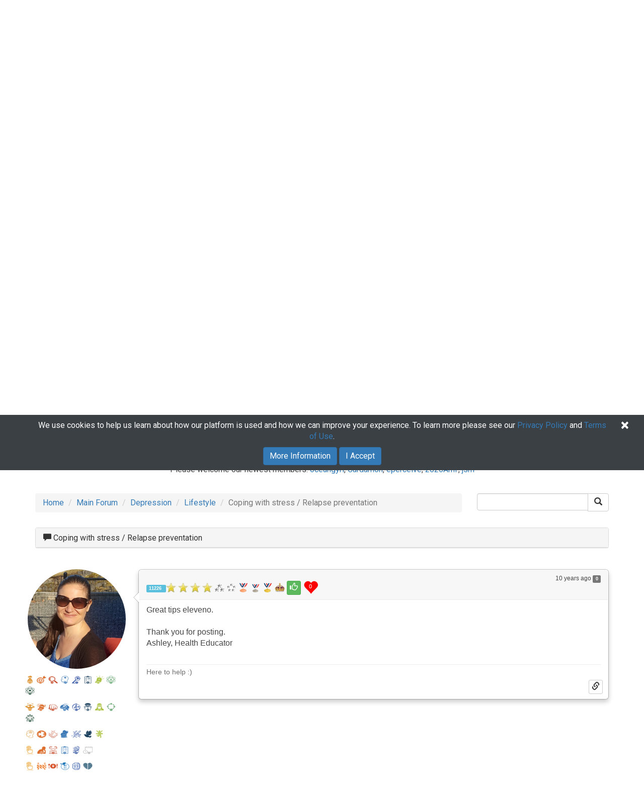

--- FILE ---
content_type: text/html; charset=UTF-8
request_url: https://evolutionhealth.care/community/forum/thread?cid=4&fid=8&id=132285&slug=Coping-with-stress-%2F-Relapse-preventation
body_size: 13029
content:
<!DOCTYPE html>
<html lang="en-US">
<head>
    <meta charset="UTF-8">
    <meta name="viewport" content="width=device-width, initial-scale=1">
    <link href="https://fonts.googleapis.com/css?family=Roboto:400,400i,700,700i" rel="stylesheet">
    <meta name="csrf-param" content="_csrf">
<meta name="csrf-token" content="w590_miuaeDomc2yIs8sxcUtWoh-_f3jwmByN8f8eHiR2EKGP_hEj4bKpeNH9majvH53xTO_p6ilIgh2rpUsHw==">
    <title>EvolutionHealth.care</title>
    <meta name="keywords" content="yii2, forum, podium">
<meta name="description" content="Podium - Yii 2 Forum Module">
<link type="image/png" href="/uploads/favicon/348040.png" rel="icon">
<link href="https://cdn.quilljs.com//quill.core.css" rel="stylesheet">
<link href="/assets/ad05393d/css/bootstrap.css?v=1759884432" rel="stylesheet">
<link href="/assets/629ff29a/css/podium.css?v=1759884432" rel="stylesheet">
<link href="/assets/629ff29a/css/forum-styles_v2.css?v=1759884432" rel="stylesheet">
<link href="/assets/629ff29a/js/quill-emoji-master/dist/quill-emoji.css?v=1759884432" rel="stylesheet">
<link href="/css/libs/fontawesome/all.min.css?v=1753966263" rel="stylesheet">
    <style>
        body {
            font-family: Roboto, sans-serif !important;
        }
    </style>
      <style>
         
        @media (max-width: 992px) {
            #main-menu .navbar-nav li > a {
                padding-left: 4px;
                padding-right: 4px;
              

            }

            #main-menu .navbar-nav .eh_input_btn_in_nav_box button {
              
                padding-left: 4px;
                padding-right: 4px;
            }
        }
		 @media (max-width: 1024px) {
            .home-icon:before {
                content: 'Home ';
            }
            /*.profile-icon:before {*/
                /*content: 'Profile ';*/
            /*}*/
			 .community-icon:before{
                content:"Community ";
            }
        }

                 
         @media screen and (max-width: 1024px) {
             #navigation .navbar-brand {
                <!-- max-width: 176px;
                 padding: 26px 5px; -->
				  padding-top: 13px;
				   max-width: 260px;
             }
			 
			 #navigation #main-menu{
                width: 100%;
            }
         }

         @media screen and (max-width: 767px) {
             #navigation .navbar-brand {
                max-width: 260px;
                padding: 20px 22px;
             }
         }

        		
		    <style>
        @media screen and (max-width: 1024px) {
            #navigation .navbar-brand {
                max-width: 260px;
                padding-top: 13px;
            }
            #navigation #main-menu{
                width: 100%;
            }
        }

        @media screen and (max-width: 767px) {
            #navigation .navbar-brand {
                max-width: 260px;
                padding: 20px 22px;
            }
        }
        @media screen and (min-width: 767px) {
            #navigation .navbar-brand {
                max-width: 260px;
                padding: 20px 22px 20px 22px;
            }
        }

        </style>
    </style>

    <script async src="https://www.googletagmanager.com/gtag/js?id=G-9558K1T817"></script>
<script id="ga4-bootstrap">
  window.dataLayer = window.dataLayer || [];
  function gtag(){dataLayer.push(arguments);}
  gtag('js', new Date());
  gtag('config', 'G-9558K1T817', { 'site_id': '348040' });
</script>
</head>

<body>

<div class="hide userIsLogin"></div>
<div class="eh_top_slider eh_clear_top_slider">
    <div class="schedule-tab">
        <div class="tab-list text-center">
                        <div style="
  max-width:980px; margin:40px auto 12px; 
  background:#F0F7FF; border:1px solid #D8E9FF; border-left:6px solid #2d89c6; 
  padding:12px 16px; border-radius:6px; 
  font-size:1.05em; line-height:1.5; color:#1f2937; text-align:center;
"><strong>You&rsquo;re not alone.</strong> 411,000+ real posts from people who showed up for each other. <strong>Read a thread, share a win, leave a tip - your words could be the nudge someone needs today.</strong></div>

        </div>
    </div>
</div>



<div class="container">
    <div class="row">
<div class="before-title">
<h3 class="eh_subtitle_type_new3">today's top discussions:</h3> </div>
<div class="my-flex-container">
                        <div class="top-discussion most-1">
                                                                            <a class="eh_mtu_img_box" href="/community/thread/5/50/429073/two-factor-authentiication" >
                                                <img src="/uploads/avatars/500740.jpg" alt="logo" title="Main Logo">                                            </a>
                                           
                                                    <p>
                                                        <a class="eh_topic_name"
                                                           href="/community/thread/5/50/429073/two-factor-authentiication" >Two Factor Authentiication</a>
                                                    </p>
                                                    <p>
                                                                                                                <a href="/community/members/view/?id=191491&slug=trevor-van-mierlo" >Trevor van Mierlo</a>
                                                    </p>
                                                    <p>
                                                        <span class="eh_mtu_description_st">2025-12-31 12:28 PM</span>
                                                    </p>
                                                                                                                                                                        <p>
                                                                <span class="eh_mtu_description_st">Quit Smoking Community </span>
                                                            </p>
                                                                                                                                                            
                                        </div>
                                            <div class="top-discussion most-1">
                                                                            <a class="eh_mtu_img_box" href="/community/thread/5/44/428864/new-year-new-me" >
                                                <img src="/uploads/avatars/420129.jpg" alt="logo" title="Main Logo">                                            </a>
                                           
                                                    <p>
                                                        <a class="eh_topic_name"
                                                           href="/community/thread/5/44/428864/new-year-new-me" >New Year, New Me!!?</a>
                                                    </p>
                                                    <p>
                                                                                                                <a href="/community/members/view/?id=110883&slug=Timbo637" >Timbo637</a>
                                                    </p>
                                                    <p>
                                                        <span class="eh_mtu_description_st">2025-11-19 5:53 PM</span>
                                                    </p>
                                                                                                                                                                        <p>
                                                                <span class="eh_mtu_description_st">Quit Smoking Community </span>
                                                            </p>
                                                                                                                                                            
                                        </div>
                                            <div class="top-discussion most-1">
                                                                            <a class="eh_mtu_img_box" href="/community/thread/8/62/429072/ak-vporatisa-z-emocijnim-visnazennam" >
                                                <img src="/uploads/avatars/baselogo.png" alt="logo" title="Main Logo">                                            </a>
                                           
                                                    <p>
                                                        <a class="eh_topic_name"
                                                           href="/community/thread/8/62/429072/ak-vporatisa-z-emocijnim-visnazennam" >Як впоратися з емоційним виснаженням</a>
                                                    </p>
                                                    <p>
                                                                                                                <a href="/community/members/view/?id=196514&slug=Yaroslav_Danilov" >Ярослав Данілов</a>
                                                    </p>
                                                    <p>
                                                        <span class="eh_mtu_description_st">2025-11-18 10:46 AM</span>
                                                    </p>
                                                                                                                                                                        <p>
                                                                <span class="eh_mtu_description_st"> Community </span>
                                                            </p>
                                                                                                                                                            
                                        </div>
                                            <div class="top-discussion most-1">
                                                                            <a class="eh_mtu_img_box" href="/community/thread/8/62/429071/trivoznist-i-panicni-ataki" >
                                                <img src="/uploads/avatars/baselogo.png" alt="logo" title="Main Logo">                                            </a>
                                           
                                                    <p>
                                                        <a class="eh_topic_name"
                                                           href="/community/thread/8/62/429071/trivoznist-i-panicni-ataki" >Тривожність і панічні атаки</a>
                                                    </p>
                                                    <p>
                                                                                                                <a href="/community/members/view/?id=196505&slug=ivan1990" >Іван_1990</a>
                                                    </p>
                                                    <p>
                                                        <span class="eh_mtu_description_st">2025-11-13 10:07 AM</span>
                                                    </p>
                                                                                                                                                                        <p>
                                                                <span class="eh_mtu_description_st"> Community </span>
                                                            </p>
                                                                                                                                                            
                                        </div>
                    </div>
    </div>
</div>
<div class="before-title">
<h3 class="eh_subtitle_type_new3">This Month’s Leaders:</h3> </div>

<div class="container">
    <div class="row">
        <div class="col-sm-4 col-xs-12">
            <h3 class="col-title eh_subtitle_type_3">Most Supportive</h3>
            <div class="row xs-flex-wrap">
                
                </div>
           
        </div>
        <div class="col-sm-4 col-xs-12">
            <h3 class="col-title eh_subtitle_type_3">Most Active</h3>
            <div class="row xs-flex-wrap">
              
                                                                      <div class="card-img col-xs-6 col-sm-12">
                                                                                    
                            <div class="card-img__logo">
                                 <a class="" href="/community/members/view/?id=191491&slug=trevor-van-mierlo" >
                                    <img class="logo rounded" src="/uploads/avatars/500740.jpg" alt="logo" title="Main Logo">                                </a>
                            </div>

                            <div class="card-img__info">
                                <a class="eh_topic_name ard-img__text-link" href="/community/members/view/?id=191491&slug=trevor-van-mierlo" >Trevor van Mierlo</a>
                                                                <a class="ard-img__text-link" href="/community/members/view/?id=191491&slug=trevor-van-mierlo" > Posts: 1</a>
                                <a class="ard-img__text-link" href="/community/members/view/?id=191491&slug=trevor-van-mierlo" >Threads: 0</a>

                            </div>                    
                        </div>
                                                  <div class="card-img col-xs-6 col-sm-12">
                            </div>                    
                    
               
            </div>
        </div>
        <div class="col-sm-4 col-xs-12">
            <h3 class="col-title eh_subtitle_type_3">Most Loved</h3>
            <div class="row xs-flex-wrap">
                
                    
               
            </div>
        </div>
    </div>
</div>



<header id="navigation">
    <div id="newDesign" class="navbar navbar-fixed-top " role="banner">
        <div  class="container main-container">
            <div class="navbar-header">
                <button type="button" class="navbar-toggle" data-toggle="collapse" data-target=".navbar-collapse">
                    <span class="sr-only">Toggle navigation</span>
                    <span class="icon-bar"></span>
                    <span class="icon-bar"></span>
                    <span class="icon-bar"></span>
                </button>
                
                <a class="navbar-brand" href="/">
                       <img class="img-responsive" src="/uploads/logoClinic348040.png" alt="logo" title="Main Logo">                </a>
                                    <ul class="mobile-icons">
                        <li><a href="/login">
                                <i class="fas fa-sign-in-alt"></i>
                            </a>
                        </li>
                    </ul>
                            </div>
            <nav id="main-menu" class="navbar-collapse navbar-right  collapse newDesign" aria-expanded="false">
                <ul class="nav navbar-nav">
                                                            <li class="active"><a class="profile-link home-icon" href="/">Home</a></li>
                                        <li class="dropdown">
                        <a href="#" class="dropdown-toggle community-icon" data-toggle="dropdown" role="button"
                           aria-haspopup="true" aria-expanded="false">Community</i>
                            <span
                                    class="caret"><i class="fas fa-angle-down"></i></span></a>
                        <ul class="dropdown-menu">
                                                            <li><a href="/site/forum-login?name=anxiety">Anxiety</a></li>
                                                                                        <li><a href="/site/forum-login?name=depression">Depression</a></li>
                            


                                                            <li><a href="/site/forum-login?name=healthy-weight">Healthy Weight</a></li>
                            
                                                            <li><a href="/site/forum-login?name=managingdrinking">Managing Drinking</a></li>
                            
                                                            <li><a href="/site/forum-login?name=quit-smoking">Quit Smoking</a></li>
                                                                                    <li><a href="/site/forum-login?name=shared-strength">Shared Strength</a></li>
                            
                            <li><a href="/community/help">Helping Fellow Members</a></li>
                            <li><a href="/community/members">Members</a></li>
                                                        <li><a href="/signup">Community Settings</a></li>

                                                        <li><a href="/signup">Messages</a></li>
                        </ul>
                    </li>


                    
                    <li class="dropdown modules">
                        <a href="#" class="dropdown-toggle" data-toggle="dropdown" role="button"
                           aria-haspopup="true" aria-expanded="false">

                            
                                Course                            

                            <span
                                    class="caret"><i class="fas fa-angle-down"></i></span></a>
                        
                        <ul class="dropdown-menu  modules">

                            <li>
                            <a class="profile-link" href="/all-courses" data-togle="tab" role="tab">All Courses</a>                            </li>


                            <!--                                    -->                                                            <li>
                                <a class="profile-link" href="/anxiety" data-togle="tab" role="tab">Overcoming Anxiety</a>                                </li>
                                                        
                                <li>                                <a class="profile-link" href="/depression" data-togle="tab" role="tab">Overcoming Depression</a>

                                </li>
                            
                            
                                                                <li>                                <a class="profile-link" href="/healthy-weight" data-togle="tab" role="tab">Healthy Weight</a>

                                </li>
                            
                            
                                <li>
                                <a class="profile-link" href="/smoking" data-togle="tab" role="tab">Quit Smoking</a>

                                </li>
                            
                            
                                <li>
                                <a class="profile-link" href="/problem-drinking" data-togle="tab" role="tab">Managing Drinking</a>

                                </li>
                            
                                            <li>
                        <a class="profile-link" href="/sharedstrength" data-togle="tab" role="tab">Shared Strength</a>

                        </li>
                    
                                                            <li class="mh-dropdown"> <a href="#">More Help</a></li>     <li class="mh-session">
                                <a class="profile-link" href="/session?pageId=160&amp;sessionId=19" data-togle="tab" role="tab">Anxiety Review</a>

                                </li>


                                <li class="mh-session">
                                <a class="profile-link" href="/session?pageId=172&amp;sessionId=20" data-togle="tab" role="tab">Relationships</a>

                                </li>

                                <li class="mh-session">
                                <a class="profile-link" href="/session?pageId=184&amp;sessionId=21" data-togle="tab" role="tab">Resolving Disputes</a>

                                </li>

                                <li class="mh-session">
                                <a class="profile-link" href="/session?pageId=193&amp;sessionId=22" data-togle="tab" role="tab">Shyness & Sensitivity</a>

                                </li>

                                <li class="mh-session">
                                <a class="profile-link" href="/session?pageId=201&amp;sessionId=23" data-togle="tab" role="tab">Role Transitions</a>

                                </li>

                                <li class="mh-session">
                                <a class="profile-link" href="/session?pageId=209&amp;sessionId=24" data-togle="tab" role="tab">Grief & Loss</a>

                                </li>

                                <li class="mh-session">
                                <a class="profile-link" href="/session?pageId=216&amp;sessionId=25" data-togle="tab" role="tab">Moving Forward</a>

                                </li>



                                                    </ul>
                    </li>

                                        
                        <li class="dropdown">
                            <a href="#" class="dropdown-toggle" data-toggle="dropdown" role="button"
                               aria-haspopup="true" aria-expanded="false">

                                                                                                                                                                                                
                                
                                                                Quiz
                                <!--                                    Quiz-->

                                <span
                                        class="caret"><i class="fas fa-angle-down"></i></span></a>

                            <ul class="dropdown-menu">
                                
                                    <li>                                    <a class="profile-link" href="/cyd" data-togle="tab" role="tab">Alcohol (Standard Version)</a>                                    </li>
                                                                                                    <li>                                    <a class="profile-link" href="/cyd-u" data-togle="tab" role="tab">Alcohol (Student Version)</a>                                    </li>
                                

                                                                    <li>                                    <a class="profile-link" href="/cyc" data-togle="tab" role="tab">Cannabis</a>                                    </li>
                                
                                                                    <li>                                    <a class="profile-link concussion" href="/concussion" data-togle="tab" role="tab">Concussion</a>                </li>
                                
                                                                    <li>                                    <a class="profile-link" href="/wb-dat" data-togle="tab" role="tab">Depression & Anxiety</a>                                    </li>
                                
                                                                    <li>                                                                        <a class="profile-link gambling" href="/cyg-u" data-togle="tab" role="tab">Gambling</a>                                    </li>
                                
                                
                                                                    <li>                                    <a class="profile-link" href="/cys" data-togle="tab" role="tab">Smoking</a>                                    </li>
                                                            </ul>
                        </li>
                    

                                    <li>
                        <a href="/login">Log In</a>                    </li>

                                            <li class="signup-button">
                            <a class="signup-border" href="/trial/start-popup-show">Try for free</a>                        </li>
                                                    </li>

                                    
                 
                    
                    
<li class="dropdown">
    <a href="#" class="dropdown-toggle flag-toggle" data-toggle="dropdown" role="button"
       aria-haspopup="true"
       aria-expanded="false">

                    <img src="/uploads/flags/United-States.png" alt="flag">            US EN
            <span class="caret"><i class="fas fa-angle-down"></i></span>

        
    </a>
    <ul class="dropdown-menu flag">
                    <li>
                                    <div class="flag-select-box">
                        <img src="/uploads/flags/24/Canada.png" alt="flag"><a href="/clinic/language?id=en-EN">EN CA</a>                    </div>
                
                                    <div class="flag-select-box">
                        <img src="/uploads/flags/24/Canada.png" alt="flag"><a href="/clinic/language?id=fr-FR">FR CA</a>                    </div>

                
                
                
                                    <div class="flag-select-box">
                        <img src="/uploads/flags/24/Danish_24.png" alt="flag"><a href="/clinic/language?id=da-DK">DA DK</a>                    </div>
                                                    <div class="flag-select-box">
                        <img src="/uploads/flags/24/Croatian_24.png" alt="flag"><a href="/clinic/language?id=hr">HR</a>                    </div>
                                                                <div class="flag-select-box">
                                    <img src="/uploads/flags/Ukraine_24.png" alt="flag"><a href="/clinic/language?id=uk-UA">UA</a>                            </div>
                                </li>

            </ul>
</li>
                </ul>
            </nav>
        </div>
    </div>
</header>

<script>
    var logo = '/uploads/logoClinic348040.png';
    var siteId = '348040';

    if(siteId=='348040' || siteId=='363707' ) {
        var logoBlackNavbar = '/uploads/logo-home-page.png';
    }else{
        var logoBlackNavbar = logo;
    }

    if($( window ).width() < '1025') {
        $(".navbar-brand .img-responsive").attr("src",logoBlackNavbar);
    }

</script>


<div class="eh_top_slider_text_box">
    <div class="container">
        <div class="row">
            <div class="col-sm-12 text-center">
                <p>
<!--                    -->                    Browse through 411.786 posts in 47.076 threads.                </p>
                <p> 162,460 Members</p>
                <p>
                    Please welcome our newest members:                    <a class="last-user" href="/community/members/view/196616/oceangyrl">oceangyrl</a>, <a class="last-user" href="/community/members/view/196615/cardamon">Cardamon</a>, <a class="last-user" href="/community/members/view/196613/eperceive">eperceive</a>, <a class="last-user" href="/community/members/view/196612/2026amf">2026AmF</a>, <a class="last-user" href="/community/members/view/196611/jsm">jsm</a>                </p>
            </div>
        </div>
    </div>
</div>

<div class="eh_content_wrapper">
    <div class="eh_only_middle-content middle-content eh_middle_cont_top_padding padding-bottom-unset">
        <div class="container">
            <div class="row">
                <div class="col-sm-12">
                    <div class="row">
    <div class="hidden-xs col-sm-9">
        <ul class="breadcrumb"><li><a href="/">Home</a></li>
<li><a href="/community/home">Main Forum</a></li>
<li><a href="/community/category/4/depression">Depression</a></li>
<li><a href="/community/forum/4/8/Lifestyle">Lifestyle</a></li>
<li class="active">Coping with stress / Relapse preventation</li>
</ul>    </div>
    <div class="col-sm-3">
        <form action="/community/search" method="get">        <div class="form-group">
            <div class="input-group">
                <input type="text" class="form-control" name="query">                <div class="input-group-btn">
                    <button type="button" class="btn btn-default dropdown-toggle" data-toggle="dropdown" aria-expanded="false"><span class="glyphicon glyphicon-search"></span></button>
                    <ul class="dropdown-menu dropdown-menu-right" role="menu">
                        <li><a href="/community/forum/advanced-search">Advanced Search Form</a></li>
                    </ul>
                </div>
            </div>
        </div>
        </form>    </div>
</div>
                    <style>
    .__absolute{
        top: -90px !important;
        left: 120px !important;
    }
</style>

<div class="row">
    <div class="col-sm-12 text-right">
        <ul class="list-inline">
                            <!--            <li><a href="--><?//= Url::to(['account/login']) ?><!--" class="btn btn-primary btn-sm">--><?//= Yii::t('podium/view', 'Sign in to reply') ?><!--</a></li>-->
                <!--            <li><a href="--><?//= Url::to(['account/register']) ?><!--" class="btn btn-success btn-sm">--><?//= Yii::t('podium/view', 'Register new account') ?><!--</a></li>-->
                    </ul>
    </div>
</div>


<div class="row">
    <div class="col-sm-12">
        <div class="panel panel-default">
            <div class="panel-heading">
                <h3 class="panel-title">
                                        <span class="glyphicon glyphicon-comment"></span> Coping with stress / Relapse preventation                </h3>
            </div>
        </div>
    </div>
</div><br>


<div id="p0" data-pjax-container="" data-pjax-push-state data-pjax-timeout="1000"><div id="w0" class="list-view">
<div data-key="282459">
<div class="col-xs-12  podium-avatar-mobile" id="postAvatar282459">
    <img class="podium-avatar img-circle img-responsive center-block" src="/uploads/avatars/15120.jpg" alt="Ashley -&amp;gt; Health Educator">    <div class="small-icons-wrap">
                    


        <div>
                        <ul class="list-inline  small-trophies">
                                    <li>
                        <a><img class="mine-image" src="/uploads/logocup/overrideCup/348040/19_en_active_D1_full.png" width="19px" height="19" alt="" title="About Depression" rel="myModalBox0"></a>
                    </li>
                                    <li>
                        <a><img class="mine-image" src="/uploads/logocup/overrideCup/348040/20_en_active_D2_full.png" width="19px" height="19" alt="" title="Goals and Activities" rel="myModalBox1"></a>
                    </li>
                                    <li>
                        <a><img class="mine-image" src="/uploads/logocup/overrideCup/348040/21_en_active_D3_full.png" width="19px" height="19" alt="" title="Taking a Closer Look" rel="myModalBox2"></a>
                    </li>
                                    <li>
                        <a><img class="mine-image" src="/uploads/logocup/overrideCup/348040/22_en_active_D4_full.png" width="19px" height="19" alt="" title="Negative Thinking" rel="myModalBox3"></a>
                    </li>
                                    <li>
                        <a><img class="mine-image" src="/uploads/logocup/overrideCup/348040/23_en_active_D5_full.png" width="19px" height="19" alt="" title="Challenging Thoughts" rel="myModalBox4"></a>
                    </li>
                                    <li>
                        <a><img class="mine-image" src="/uploads/logocup/overrideCup/348040/24_en_active_D6_full.png" width="19px" height="19" alt="" title="Thought Records" rel="myModalBox5"></a>
                    </li>
                                    <li>
                        <a><img class="mine-image" src="/uploads/logocup/overrideCup/348040/25_en_active_D7_full.png" width="19px" height="19" alt="" title="Back to Behavior" rel="myModalBox6"></a>
                    </li>
                                    <li>
                        <a><img class="mine-image" src="/uploads/logocup/overrideCup/348040/26_en_active_D8_full.png" width="19px" height="19" alt="" title="Core Beliefs" rel="myModalBox7"></a>
                    </li>
                                    <li>
                        <a><img class="mine-image" src="/uploads/logocup/overrideCup/348040/27_en_active_D9_full.png" width="19px" height="19" alt="" title="Healthier Core Beliefs" rel="myModalBox8"></a>
                    </li>
                            </ul>

        </div>
            


        <div>
                        <ul class="list-inline  small-trophies">
                                    <li>
                        <a><img class="mine-image" src="/uploads/logocup/overrideCup/348040/1_en_active_A1_full.png" width="19px" height="19" alt="" title="About Panic" rel="myModalBox0"></a>
                    </li>
                                    <li>
                        <a><img class="mine-image" src="/uploads/logocup/overrideCup/348040/2_en_active_A2_full.png" width="19px" height="19" alt="" title="Anxious Thoughts" rel="myModalBox1"></a>
                    </li>
                                    <li>
                        <a><img class="mine-image" src="/uploads/logocup/overrideCup/348040/3_en_active_A3_full.png" width="19px" height="19" alt="" title="Challenging Anxiety" rel="myModalBox2"></a>
                    </li>
                                    <li>
                        <a><img class="mine-image" src="/uploads/logocup/overrideCup/348040/4_en_active_A4_full.png" width="19px" height="19" alt="" title="Exposure Work" rel="myModalBox3"></a>
                    </li>
                                    <li>
                        <a><img class="mine-image" src="/uploads/logocup/overrideCup/348040/5_en_active_A5_full.png" width="19px" height="19" alt="" title="Reviewing Homework" rel="myModalBox4"></a>
                    </li>
                                    <li>
                        <a><img class="mine-image" src="/uploads/logocup/overrideCup/348040/6_en_active_A6_full.png" width="19px" height="19" alt="" title="More About Avoidance" rel="myModalBox5"></a>
                    </li>
                                    <li>
                        <a><img class="mine-image" src="/uploads/logocup/overrideCup/348040/7_en_active_A7_full.png" width="19px" height="19" alt="" title="Simulating Panic" rel="myModalBox6"></a>
                    </li>
                                    <li>
                        <a><img class="mine-image" src="/uploads/logocup/overrideCup/348040/8_en_active_A8_full.png" width="19px" height="19" alt="" title="Exposure &amp; Simulation" rel="myModalBox7"></a>
                    </li>
                                    <li>
                        <a><img class="mine-image" src="/uploads/logocup/overrideCup/348040/9_en_active_A9_full.png" width="19px" height="19" alt="" title="Final Thoughts" rel="myModalBox8"></a>
                    </li>
                            </ul>

        </div>
            


        <div>
                        <ul class="list-inline  small-trophies">
                                    <li>
                        <a><img class="mine-image" src="/uploads/logocup/overrideCup/348040/37_en_active_MH1_full.png" width="19px" height="19" alt="" title="Anxiety Review" rel="myModalBox0"></a>
                    </li>
                                    <li>
                        <a><img class="mine-image" src="/uploads/logocup/overrideCup/348040/38_en_active_MH2_full.png" width="19px" height="19" alt="" title="Relationships" rel="myModalBox1"></a>
                    </li>
                                    <li>
                        <a><img class="mine-image" src="/uploads/logocup/overrideCup/348040/39_en_active_MH3_full.png" width="19px" height="19" alt="" title="Resolving Disputes" rel="myModalBox2"></a>
                    </li>
                                    <li>
                        <a><img class="mine-image" src="/uploads/logocup/overrideCup/348040/40_en_active_MH4_full.png" width="19px" height="19" alt="" title="Shyness &amp; Sensitivity" rel="myModalBox3"></a>
                    </li>
                                    <li>
                        <a><img class="mine-image" src="/uploads/logocup/overrideCup/348040/41_en_active_MH5_full.png" width="19px" height="19" alt="" title="Role Transitions" rel="myModalBox4"></a>
                    </li>
                                    <li>
                        <a><img class="mine-image" src="/uploads/logocup/overrideCup/348040/42_en_active_MH6_full.png" width="19px" height="19" alt="" title="Grief &amp; Loss" rel="myModalBox5"></a>
                    </li>
                                    <li>
                        <a><img class="mine-image" src="/uploads/logocup/overrideCup/348040/43_en_active_MH7_full.png" width="19px" height="19" alt="" title="Relapse Prep" rel="myModalBox6"></a>
                    </li>
                            </ul>

        </div>
            


        <div>
                        <ul class="list-inline  small-trophies">
                                    <li>
                        <a><img class="mine-image" src="/uploads/logocup/overrideCup/348040/51_en_active_i1-en-full.png" width="19px" height="19" alt="" title="Getting Started" rel="myModalBox0"></a>
                    </li>
                                    <li>
                        <a><img class="mine-image" src="/uploads/logocup/overrideCup/348040/52_en_active_QS2_full.png" width="19px" height="19" alt="" title="Thinking about Quitting" rel="myModalBox1"></a>
                    </li>
                                    <li>
                        <a><img class="mine-image" src="/uploads/logocup/overrideCup/348040/53_en_active_QS3_full.png" width="19px" height="19" alt="" title=" Preparing for Withdrawal" rel="myModalBox2"></a>
                    </li>
                                    <li>
                        <a><img class="mine-image" src="/uploads/logocup/overrideCup/348040/54_en_active_QS4_full.png" width="19px" height="19" alt="" title="Getting Ready to Quit" rel="myModalBox3"></a>
                    </li>
                                    <li>
                        <a><img class="mine-image" src="/uploads/logocup/overrideCup/348040/55_en_active_QS5_full.png" width="19px" height="19" alt="" title="Staying Smoke Free" rel="myModalBox4"></a>
                    </li>
                                    <li>
                        <a><img class="mine-image" src="/uploads/logocup/overrideCup/348040/56_en_hide_QS6_fade.png" width="19px" height="19" alt="My Logo" title="My Daily Progress" rel="myModalBox5"></a>
                    </li>
                            </ul>

        </div>
            


        <div>
                        <ul class="list-inline  small-trophies">
                                    <li>
                        <a><img class="mine-image" src="/uploads/logocup/healthy-weight/1.png" width="19px" height="19" alt="" title="Getting Started" rel="myModalBox0"></a>
                    </li>
                                    <li>
                        <a><img class="mine-image" src="/uploads/logocup/healthy-weight/2.png" width="19px" height="19" alt="" title="Personal Barriers" rel="myModalBox1"></a>
                    </li>
                                    <li>
                        <a><img class="mine-image" src="/uploads/logocup/healthy-weight/3.png" width="19px" height="19" alt="" title="Relationship with Food" rel="myModalBox2"></a>
                    </li>
                                    <li>
                        <a><img class="mine-image" src="/uploads/logocup/healthy-weight/4.png" width="19px" height="19" alt="" title="Nutrition" rel="myModalBox3"></a>
                    </li>
                                    <li>
                        <a><img class="mine-image" src="/uploads/logocup/healthy-weight/5.png" width="19px" height="19" alt="" title="Fitness" rel="myModalBox4"></a>
                    </li>
                                    <li>
                        <a><img class="mine-image" src="/uploads/logocup/healthy-weight/6.png" width="19px" height="19" alt="" title="Behavior" rel="myModalBox5"></a>
                    </li>
                            </ul>

        </div>
            


        <div>
                        <ul class="list-inline  small-trophies">
                                    <li>
                        <a><img class="mine-image" src="/uploads/logocup/problem-drinking/1.png" width="19px" height="19" alt="" title="Getting Started" rel="myModalBox0"></a>
                    </li>
                                    <li>
                        <a><img class="mine-image" src="/uploads/logocup/problem-drinking/PD2_full.png" width="19px" height="19" alt="" title="Dealing with Difficulties" rel="myModalBox1"></a>
                    </li>
                                    <li>
                        <a><img class="mine-image" src="/uploads/logocup/problem-drinking/PD3_full.png" width="19px" height="19" alt="" title="Maintenance" rel="myModalBox2"></a>
                    </li>
                            </ul>

        </div>
    



    </div>
    <ul class="list-inline small-trophies certif-community">
        <img class="certificate_active certificate" src="/uploads/certificate/diploma_active.png" alt="" title="Certificate">                            <a style=""
                   href="#"
                   class="btn btn-success btn-xs podium-thumb-up post block-access"
                   data-post-id="282459"
                   data-toggle="tooltip"
                   data-placement="top"
                   title="Log in to support this member">
                    <span class="glyphicon glyphicon-thumbs-up"></span>
                </a>
                    </div>

<div class="row podium-post" id="post282459">
    <div class="col-xs-12 col-sm-3 col-md-2  podium-avatar" id="postAvatar282459">
        <img class="podium-avatar img-circle img-responsive center-block" src="/uploads/avatars/15120.jpg" alt="Ashley -&amp;gt; Health Educator">        <div class="small-icons-wrap">
                        


        <div>
                        <ul class="list-inline  small-trophies">
                                    <li>
                        <a><img class="mine-image" src="/uploads/logocup/overrideCup/348040/19_en_active_D1_full.png" width="19px" height="19" alt="" title="About Depression" rel="myModalBox0"></a>
                    </li>
                                    <li>
                        <a><img class="mine-image" src="/uploads/logocup/overrideCup/348040/20_en_active_D2_full.png" width="19px" height="19" alt="" title="Goals and Activities" rel="myModalBox1"></a>
                    </li>
                                    <li>
                        <a><img class="mine-image" src="/uploads/logocup/overrideCup/348040/21_en_active_D3_full.png" width="19px" height="19" alt="" title="Taking a Closer Look" rel="myModalBox2"></a>
                    </li>
                                    <li>
                        <a><img class="mine-image" src="/uploads/logocup/overrideCup/348040/22_en_active_D4_full.png" width="19px" height="19" alt="" title="Negative Thinking" rel="myModalBox3"></a>
                    </li>
                                    <li>
                        <a><img class="mine-image" src="/uploads/logocup/overrideCup/348040/23_en_active_D5_full.png" width="19px" height="19" alt="" title="Challenging Thoughts" rel="myModalBox4"></a>
                    </li>
                                    <li>
                        <a><img class="mine-image" src="/uploads/logocup/overrideCup/348040/24_en_active_D6_full.png" width="19px" height="19" alt="" title="Thought Records" rel="myModalBox5"></a>
                    </li>
                                    <li>
                        <a><img class="mine-image" src="/uploads/logocup/overrideCup/348040/25_en_active_D7_full.png" width="19px" height="19" alt="" title="Back to Behavior" rel="myModalBox6"></a>
                    </li>
                                    <li>
                        <a><img class="mine-image" src="/uploads/logocup/overrideCup/348040/26_en_active_D8_full.png" width="19px" height="19" alt="" title="Core Beliefs" rel="myModalBox7"></a>
                    </li>
                                    <li>
                        <a><img class="mine-image" src="/uploads/logocup/overrideCup/348040/27_en_active_D9_full.png" width="19px" height="19" alt="" title="Healthier Core Beliefs" rel="myModalBox8"></a>
                    </li>
                            </ul>

        </div>
            


        <div>
                        <ul class="list-inline  small-trophies">
                                    <li>
                        <a><img class="mine-image" src="/uploads/logocup/overrideCup/348040/1_en_active_A1_full.png" width="19px" height="19" alt="" title="About Panic" rel="myModalBox0"></a>
                    </li>
                                    <li>
                        <a><img class="mine-image" src="/uploads/logocup/overrideCup/348040/2_en_active_A2_full.png" width="19px" height="19" alt="" title="Anxious Thoughts" rel="myModalBox1"></a>
                    </li>
                                    <li>
                        <a><img class="mine-image" src="/uploads/logocup/overrideCup/348040/3_en_active_A3_full.png" width="19px" height="19" alt="" title="Challenging Anxiety" rel="myModalBox2"></a>
                    </li>
                                    <li>
                        <a><img class="mine-image" src="/uploads/logocup/overrideCup/348040/4_en_active_A4_full.png" width="19px" height="19" alt="" title="Exposure Work" rel="myModalBox3"></a>
                    </li>
                                    <li>
                        <a><img class="mine-image" src="/uploads/logocup/overrideCup/348040/5_en_active_A5_full.png" width="19px" height="19" alt="" title="Reviewing Homework" rel="myModalBox4"></a>
                    </li>
                                    <li>
                        <a><img class="mine-image" src="/uploads/logocup/overrideCup/348040/6_en_active_A6_full.png" width="19px" height="19" alt="" title="More About Avoidance" rel="myModalBox5"></a>
                    </li>
                                    <li>
                        <a><img class="mine-image" src="/uploads/logocup/overrideCup/348040/7_en_active_A7_full.png" width="19px" height="19" alt="" title="Simulating Panic" rel="myModalBox6"></a>
                    </li>
                                    <li>
                        <a><img class="mine-image" src="/uploads/logocup/overrideCup/348040/8_en_active_A8_full.png" width="19px" height="19" alt="" title="Exposure &amp; Simulation" rel="myModalBox7"></a>
                    </li>
                                    <li>
                        <a><img class="mine-image" src="/uploads/logocup/overrideCup/348040/9_en_active_A9_full.png" width="19px" height="19" alt="" title="Final Thoughts" rel="myModalBox8"></a>
                    </li>
                            </ul>

        </div>
            


        <div>
                        <ul class="list-inline  small-trophies">
                                    <li>
                        <a><img class="mine-image" src="/uploads/logocup/overrideCup/348040/37_en_active_MH1_full.png" width="19px" height="19" alt="" title="Anxiety Review" rel="myModalBox0"></a>
                    </li>
                                    <li>
                        <a><img class="mine-image" src="/uploads/logocup/overrideCup/348040/38_en_active_MH2_full.png" width="19px" height="19" alt="" title="Relationships" rel="myModalBox1"></a>
                    </li>
                                    <li>
                        <a><img class="mine-image" src="/uploads/logocup/overrideCup/348040/39_en_active_MH3_full.png" width="19px" height="19" alt="" title="Resolving Disputes" rel="myModalBox2"></a>
                    </li>
                                    <li>
                        <a><img class="mine-image" src="/uploads/logocup/overrideCup/348040/40_en_active_MH4_full.png" width="19px" height="19" alt="" title="Shyness &amp; Sensitivity" rel="myModalBox3"></a>
                    </li>
                                    <li>
                        <a><img class="mine-image" src="/uploads/logocup/overrideCup/348040/41_en_active_MH5_full.png" width="19px" height="19" alt="" title="Role Transitions" rel="myModalBox4"></a>
                    </li>
                                    <li>
                        <a><img class="mine-image" src="/uploads/logocup/overrideCup/348040/42_en_active_MH6_full.png" width="19px" height="19" alt="" title="Grief &amp; Loss" rel="myModalBox5"></a>
                    </li>
                                    <li>
                        <a><img class="mine-image" src="/uploads/logocup/overrideCup/348040/43_en_active_MH7_full.png" width="19px" height="19" alt="" title="Relapse Prep" rel="myModalBox6"></a>
                    </li>
                            </ul>

        </div>
            


        <div>
                        <ul class="list-inline  small-trophies">
                                    <li>
                        <a><img class="mine-image" src="/uploads/logocup/overrideCup/348040/51_en_active_i1-en-full.png" width="19px" height="19" alt="" title="Getting Started" rel="myModalBox0"></a>
                    </li>
                                    <li>
                        <a><img class="mine-image" src="/uploads/logocup/overrideCup/348040/52_en_active_QS2_full.png" width="19px" height="19" alt="" title="Thinking about Quitting" rel="myModalBox1"></a>
                    </li>
                                    <li>
                        <a><img class="mine-image" src="/uploads/logocup/overrideCup/348040/53_en_active_QS3_full.png" width="19px" height="19" alt="" title=" Preparing for Withdrawal" rel="myModalBox2"></a>
                    </li>
                                    <li>
                        <a><img class="mine-image" src="/uploads/logocup/overrideCup/348040/54_en_active_QS4_full.png" width="19px" height="19" alt="" title="Getting Ready to Quit" rel="myModalBox3"></a>
                    </li>
                                    <li>
                        <a><img class="mine-image" src="/uploads/logocup/overrideCup/348040/55_en_active_QS5_full.png" width="19px" height="19" alt="" title="Staying Smoke Free" rel="myModalBox4"></a>
                    </li>
                                    <li>
                        <a><img class="mine-image" src="/uploads/logocup/overrideCup/348040/56_en_hide_QS6_fade.png" width="19px" height="19" alt="My Logo" title="My Daily Progress" rel="myModalBox5"></a>
                    </li>
                            </ul>

        </div>
            


        <div>
                        <ul class="list-inline  small-trophies">
                                    <li>
                        <a><img class="mine-image" src="/uploads/logocup/healthy-weight/1.png" width="19px" height="19" alt="" title="Getting Started" rel="myModalBox0"></a>
                    </li>
                                    <li>
                        <a><img class="mine-image" src="/uploads/logocup/healthy-weight/2.png" width="19px" height="19" alt="" title="Personal Barriers" rel="myModalBox1"></a>
                    </li>
                                    <li>
                        <a><img class="mine-image" src="/uploads/logocup/healthy-weight/3.png" width="19px" height="19" alt="" title="Relationship with Food" rel="myModalBox2"></a>
                    </li>
                                    <li>
                        <a><img class="mine-image" src="/uploads/logocup/healthy-weight/4.png" width="19px" height="19" alt="" title="Nutrition" rel="myModalBox3"></a>
                    </li>
                                    <li>
                        <a><img class="mine-image" src="/uploads/logocup/healthy-weight/5.png" width="19px" height="19" alt="" title="Fitness" rel="myModalBox4"></a>
                    </li>
                                    <li>
                        <a><img class="mine-image" src="/uploads/logocup/healthy-weight/6.png" width="19px" height="19" alt="" title="Behavior" rel="myModalBox5"></a>
                    </li>
                            </ul>

        </div>
            


        <div>
                        <ul class="list-inline  small-trophies">
                                    <li>
                        <a><img class="mine-image" src="/uploads/logocup/problem-drinking/1.png" width="19px" height="19" alt="" title="Getting Started" rel="myModalBox0"></a>
                    </li>
                                    <li>
                        <a><img class="mine-image" src="/uploads/logocup/problem-drinking/PD2_full.png" width="19px" height="19" alt="" title="Dealing with Difficulties" rel="myModalBox1"></a>
                    </li>
                                    <li>
                        <a><img class="mine-image" src="/uploads/logocup/problem-drinking/PD3_full.png" width="19px" height="19" alt="" title="Maintenance" rel="myModalBox2"></a>
                    </li>
                            </ul>

        </div>
    



            </div>
        <ul class="list-inline small-trophies">
            <img class="certificate_active certificate" src="/uploads/certificate/diploma_active.png" alt="" title="Certificate">                           <a style="margin-left:80px"
                   href="#"
                   class="btn btn-success btn-xs podium-thumb-up post block-access"
                   data-post-id="282459"
                   data-toggle="tooltip"
                   data-placement="top"
                   title="Log in to support this member">
                    <span class="glyphicon glyphicon-thumbs-up"></span>
                </a>
                        </div>
    <div class="col-xs-12 col-sm-9 col-md-10  podium-text" id="postContent282459">
        <div class="popover right podium">
            <div class="arrow"></div>
            <div class="popover-title">

                <small class="pull-right">
                    <span data-toggle="tooltip" data-placement="top"
                          title="July 3, 2015 at 5:25:00 AM EDT">
                        10 years ago                    </span>
                    
                    <span class="podium-rating label label-default" data-toggle="tooltip"
                          data-placement="top" title="Rating">
                        0                    </span>
                    <span class="podium-rating-details hidden label label-default">+0                        / -0</span>
                </small>
                <small>
                    <span class="label label-info" data-toggle="tooltip" data-placement="top"
                          title="Number of Posts">
                        11226                    </span>
                </small>
                <span class="popup-medals" id="#start_modal1">
                                            <a href="#start_modal1"
                               data-toggle="modal"><img src="/uploads/forumAchivment/star_1.png" width="20px" height="20px" alt="logo" title="Main Logo">                        </a>
                                                                        <a href="#start_modal1"
                               data-toggle="modal"><img src="/uploads/forumAchivment/star_2.png" width="20px" height="20px" alt="logo" title="Main Logo">                        </a>
                                                                        <a href="#start_modal1"
                               data-toggle="modal"><img src="/uploads/forumAchivment/star_3.png" width="20px" height="20px" alt="logo" title="Main Logo">                        </a>
                                                                        <a href="#start_modal1"
                               data-toggle="modal"><img src="/uploads/forumAchivment/star_4.png" width="20px" height="20px" alt="logo" title="Main Logo">                        </a>
                                                                        <a href="#start_modal1"
                               data-toggle="modal"><img src="/uploads/forumAchivment/star_5.png" width="20px" height="20px" alt="logo" title="Main Logo">                        </a>
                                                                        <a href="#start_modal1"
                               data-toggle="modal"><img src="/uploads/forumAchivment/star_6.png" width="20px" height="20px" alt="logo" title="Main Logo">                        </a>
                                                                        <a href="#start_modal1"
                               data-toggle="modal"><img src="/uploads/forumAchivment/star_7.png" width="20px" height="20px" alt="logo" title="Main Logo">                        </a>
                                                                        <a href="#start_modal1"
                               data-toggle="modal"><img src="/uploads/forumAchivment/star_8.png" width="20px" height="20px" alt="logo" title="Main Logo">                        </a>
                                                                        <a href="#start_modal1"
                               data-toggle="modal"><img src="/uploads/forumAchivment/star_9.png" width="20px" height="20px" alt="logo" title="Main Logo">                        </a>
                                                                        <a href="#start_modal1"
                               data-toggle="modal"><img src="/uploads/forumAchivment/star_9_.png" width="20px" height="20px" alt="logo" title="Main Logo">                        </a>
                                            
                    					                        <a
                                href="#"
                                class="btn btn-success btn-xs podium-thumb-up block-access"
                                data-post-id="282459"
                                data-toggle="tooltip"
                                data-placement="top"
                                title="Log in to support this member">
                                    <span class="glyphicon glyphicon-thumbs-up"></span>
                                </a>
                                                    				<!--                    heart                    -->


					
                            <a       href="#"
                                    class="podium-heart  block-access"
                                    data-post-id="282459"
                                    data-toggle="tooltip"
                                    data-placement="top"
                                    title="Log in to support this member">
                                    <span class="glyphicon glyphicon-heart"></span>
                                                                <span class="count-heart">0</span>
                                
                                </a>
					
                    <!--                    heart  end                  -->
               </span>

                <div id="start_modal1" class="modal fade">
                    <div class="modal-dialog modal-dialog-medals">
                        <div class="modal-content">
                            <!-- Заголовок модального окна -->
                            <div class="modal-header">
                                <button type="button" class="close" data-dismiss="modal" aria-hidden="true">×</button>
                                <h4 class="modal-title"><img src="/uploads/img-medals.jpg" alt="logo" title="Main Logo"></h4>
                            </div>
                        </div>
                    </div>
                </div>
            </div>
            <div class="popover-content podium-content">
                <div class="row">
                    
                                        <div class="col-md-12">
                                                <div>Great tips eleveno.</div>
<div><br />
</div>
<div>Thank you for posting.&nbsp;
</div>
Ashley, Health Educator                    </div>


                    <div class="col-md-3" >


                                            </div>
                </div>

                                    <div class="podium-footer small text-muted">
                        <hr><p>Here to help :) </p>                    </div>
                                <ul class="podium-action-bar list-inline">
                    <li><span class="podium-thumb-info"></span></li>
                                                            <li><a
                                href="/community/show/282459"
                                class="btn btn-default btn-xs"
                                data-pjax="0"
                                data-toggle="tooltip"
                                data-placement="top"
                                title="Direct link to this post">
                            <span class="glyphicon glyphicon-link"></span>
                        </a></li>
                                                        </ul>
            </div>
        </div>
    </div>
</div>

<script>

    $( ".podium-thumb-up.block-access" ).click(function(e) {
        e.preventDefault();
        alert( "Handler for .click() called." );
    });

    $( ".podium-heart.block-access" ).click(function(e) {
        e.preventDefault();
        alert( "Handler for .click() called." );
    });

</script></div>
<div data-key="282457">
<div class="col-xs-12  podium-avatar-mobile" id="postAvatar282457">
    <img class="podium-avatar img-circle img-responsive center-block" src="/uploads/avatars/23034.jpg" alt="eleveno">    <div class="small-icons-wrap">
                    


        <div>
                        <ul class="list-inline  small-trophies">
                                    <li>
                        <a><img class="mine-image" src="/uploads/logocup/overrideCup/348040/19_en_hide_D1_fade.png" width="19px" height="19" alt="My Logo" title="About Depression" rel="myModalBox0"></a>
                    </li>
                                    <li>
                        <a><img class="mine-image" src="/uploads/logocup/overrideCup/348040/20_en_hide_D2_fade.png" width="19px" height="19" alt="My Logo" title="Goals and Activities" rel="myModalBox1"></a>
                    </li>
                                    <li>
                        <a><img class="mine-image" src="/uploads/logocup/overrideCup/348040/21_en_hide_D3_fade.png" width="19px" height="19" alt="My Logo" title="Taking a Closer Look" rel="myModalBox2"></a>
                    </li>
                                    <li>
                        <a><img class="mine-image" src="/uploads/logocup/overrideCup/348040/22_en_hide_D4_fade.png" width="19px" height="19" alt="My Logo" title="Negative Thinking" rel="myModalBox3"></a>
                    </li>
                                    <li>
                        <a><img class="mine-image" src="/uploads/logocup/overrideCup/348040/23_en_hide_D5_fade.png" width="19px" height="19" alt="My Logo" title="Challenging Thoughts" rel="myModalBox4"></a>
                    </li>
                                    <li>
                        <a><img class="mine-image" src="/uploads/logocup/overrideCup/348040/24_en_hide_D6_fade.png" width="19px" height="19" alt="My Logo" title="Thought Records" rel="myModalBox5"></a>
                    </li>
                                    <li>
                        <a><img class="mine-image" src="/uploads/logocup/overrideCup/348040/25_en_hide_D7_fade.png" width="19px" height="19" alt="My Logo" title="Back to Behavior" rel="myModalBox6"></a>
                    </li>
                                    <li>
                        <a><img class="mine-image" src="/uploads/logocup/overrideCup/348040/26_en_hide_D8_fade.png" width="19px" height="19" alt="My Logo" title="Core Beliefs" rel="myModalBox7"></a>
                    </li>
                                    <li>
                        <a><img class="mine-image" src="/uploads/logocup/overrideCup/348040/27_en_hide_D9_fade.png" width="19px" height="19" alt="My Logo" title="Healthier Core Beliefs" rel="myModalBox8"></a>
                    </li>
                            </ul>

        </div>
            


        <div>
                        <ul class="list-inline  small-trophies">
                                    <li>
                        <a><img class="mine-image" src="/uploads/logocup/overrideCup/348040/1_en_active_A1_full.png" width="19px" height="19" alt="" title="About Panic" rel="myModalBox0"></a>
                    </li>
                                    <li>
                        <a><img class="mine-image" src="/uploads/logocup/overrideCup/348040/2_en_active_A2_full.png" width="19px" height="19" alt="" title="Anxious Thoughts" rel="myModalBox1"></a>
                    </li>
                                    <li>
                        <a><img class="mine-image" src="/uploads/logocup/overrideCup/348040/3_en_active_A3_full.png" width="19px" height="19" alt="" title="Challenging Anxiety" rel="myModalBox2"></a>
                    </li>
                                    <li>
                        <a><img class="mine-image" src="/uploads/logocup/overrideCup/348040/4_en_active_A4_full.png" width="19px" height="19" alt="" title="Exposure Work" rel="myModalBox3"></a>
                    </li>
                                    <li>
                        <a><img class="mine-image" src="/uploads/logocup/overrideCup/348040/5_en_active_A5_full.png" width="19px" height="19" alt="" title="Reviewing Homework" rel="myModalBox4"></a>
                    </li>
                                    <li>
                        <a><img class="mine-image" src="/uploads/logocup/overrideCup/348040/6_en_active_A6_full.png" width="19px" height="19" alt="" title="More About Avoidance" rel="myModalBox5"></a>
                    </li>
                                    <li>
                        <a><img class="mine-image" src="/uploads/logocup/overrideCup/348040/7_en_active_A7_full.png" width="19px" height="19" alt="" title="Simulating Panic" rel="myModalBox6"></a>
                    </li>
                                    <li>
                        <a><img class="mine-image" src="/uploads/logocup/overrideCup/348040/8_en_active_A8_full.png" width="19px" height="19" alt="" title="Exposure &amp; Simulation" rel="myModalBox7"></a>
                    </li>
                                    <li>
                        <a><img class="mine-image" src="/uploads/logocup/overrideCup/348040/9_en_hide_A9_fade.png" width="19px" height="19" alt="My Logo" title="Final Thoughts" rel="myModalBox8"></a>
                    </li>
                            </ul>

        </div>
            


        <div>
                        <ul class="list-inline  small-trophies">
                                    <li>
                        <a><img class="mine-image" src="/uploads/logocup/overrideCup/348040/37_en_hide_MH1_fade.png" width="19px" height="19" alt="My Logo" title="Anxiety Review" rel="myModalBox0"></a>
                    </li>
                                    <li>
                        <a><img class="mine-image" src="/uploads/logocup/overrideCup/348040/38_en_hide_MH2_fade.png" width="19px" height="19" alt="My Logo" title="Relationships" rel="myModalBox1"></a>
                    </li>
                                    <li>
                        <a><img class="mine-image" src="/uploads/logocup/overrideCup/348040/39_en_hide_MH3_fade.png" width="19px" height="19" alt="My Logo" title="Resolving Disputes" rel="myModalBox2"></a>
                    </li>
                                    <li>
                        <a><img class="mine-image" src="/uploads/logocup/overrideCup/348040/40_en_hide_MH4_fade.png" width="19px" height="19" alt="My Logo" title="Shyness &amp; Sensitivity" rel="myModalBox3"></a>
                    </li>
                                    <li>
                        <a><img class="mine-image" src="/uploads/logocup/overrideCup/348040/41_en_hide_MH5_fade.png" width="19px" height="19" alt="My Logo" title="Role Transitions" rel="myModalBox4"></a>
                    </li>
                                    <li>
                        <a><img class="mine-image" src="/uploads/logocup/overrideCup/348040/42_en_hide_MH6_fade.png" width="19px" height="19" alt="My Logo" title="Grief &amp; Loss" rel="myModalBox5"></a>
                    </li>
                                    <li>
                        <a><img class="mine-image" src="/uploads/logocup/overrideCup/348040/43_en_hide_MH7_fade.png" width="19px" height="19" alt="My Logo" title="Relapse Prep" rel="myModalBox6"></a>
                    </li>
                            </ul>

        </div>
            


        <div>
                        <ul class="list-inline  small-trophies">
                                    <li>
                        <a><img class="mine-image" src="/uploads/logocup/overrideCup/348040/51_en_hide_i1-en-fade.png" width="25px" height="26" alt="My Logo" title="Getting Started" rel="myModalBox0"></a>
                    </li>
                                    <li>
                        <a><img class="mine-image" src="/uploads/logocup/overrideCup/348040/52_en_hide_QS2_fade.png" width="25px" height="26" alt="My Logo" title="Thinking about Quitting" rel="myModalBox1"></a>
                    </li>
                                    <li>
                        <a><img class="mine-image" src="/uploads/logocup/overrideCup/348040/53_en_hide_QS3_fade.png" width="25px" height="26" alt="My Logo" title=" Preparing for Withdrawal" rel="myModalBox2"></a>
                    </li>
                                    <li>
                        <a><img class="mine-image" src="/uploads/logocup/overrideCup/348040/54_en_hide_QS4_fade.png" width="25px" height="26" alt="My Logo" title="Getting Ready to Quit" rel="myModalBox3"></a>
                    </li>
                                    <li>
                        <a><img class="mine-image" src="/uploads/logocup/overrideCup/348040/55_en_hide_QS5_fade.png" width="25px" height="26" alt="My Logo" title="Staying Smoke Free" rel="myModalBox4"></a>
                    </li>
                                    <li>
                        <a><img class="mine-image" src="/uploads/logocup/overrideCup/348040/56_en_hide_QS6_fade.png" width="25px" height="26" alt="My Logo" title="My Daily Progress" rel="myModalBox5"></a>
                    </li>
                            </ul>

        </div>
            


        <div>
                        <ul class="list-inline  small-trophies">
                                    <li>
                        <a><img class="mine-image" src="/uploads/logocup/overrideCup/348040/63_en_hide_i1-en-fade.png" width="25px" height="26" alt="My Logo" title="Getting Started" rel="myModalBox0"></a>
                    </li>
                                    <li>
                        <a><img class="mine-image" src="/uploads/logocup/healthy-weight/2-faded.png" width="25px" height="26" alt="My Logo" title="Personal Barriers" rel="myModalBox1"></a>
                    </li>
                                    <li>
                        <a><img class="mine-image" src="/uploads/logocup/healthy-weight/3-faded.png" width="25px" height="26" alt="My Logo" title="Relationship with Food" rel="myModalBox2"></a>
                    </li>
                                    <li>
                        <a><img class="mine-image" src="/uploads/logocup/healthy-weight/4-faded.png" width="25px" height="26" alt="My Logo" title="Nutrition" rel="myModalBox3"></a>
                    </li>
                                    <li>
                        <a><img class="mine-image" src="/uploads/logocup/healthy-weight/5-faded.png" width="25px" height="26" alt="My Logo" title="Fitness" rel="myModalBox4"></a>
                    </li>
                                    <li>
                        <a><img class="mine-image" src="/uploads/logocup/healthy-weight/6-faded.png" width="25px" height="26" alt="My Logo" title="Behavior" rel="myModalBox5"></a>
                    </li>
                            </ul>

        </div>
            


        <div>
                        <ul class="list-inline  small-trophies">
                                    <li>
                        <a><img class="mine-image" src="/uploads/logocup/problem-drinking/en-start.png" width="25px" height="26" alt="My Logo" title="Getting Started" rel="myModalBox0"></a>
                    </li>
                                    <li>
                        <a><img class="mine-image" src="/uploads/logocup/problem-drinking/PD2_fade.png" width="25px" height="26" alt="My Logo" title="Dealing with Difficulties" rel="myModalBox1"></a>
                    </li>
                                    <li>
                        <a><img class="mine-image" src="/uploads/logocup/problem-drinking/PD3_fade.png" width="25px" height="26" alt="My Logo" title="Maintenance" rel="myModalBox2"></a>
                    </li>
                            </ul>

        </div>
    



    </div>
    <ul class="list-inline small-trophies certif-community">
        <img class="certificate_hide certificate" src="/uploads/certificate/diploma_hide.png" alt="">                            <a style=""
                   href="#"
                   class="btn btn-success btn-xs podium-thumb-up post block-access"
                   data-post-id="282457"
                   data-toggle="tooltip"
                   data-placement="top"
                   title="Log in to support this member">
                    <span class="glyphicon glyphicon-thumbs-up"></span>
                </a>
                    </div>

<div class="row podium-post" id="post282457">
    <div class="col-xs-12 col-sm-3 col-md-2  podium-avatar" id="postAvatar282457">
        <img class="podium-avatar img-circle img-responsive center-block" src="/uploads/avatars/23034.jpg" alt="eleveno">        <div class="small-icons-wrap">
                        


        <div>
                        <ul class="list-inline  small-trophies">
                                    <li>
                        <a><img class="mine-image" src="/uploads/logocup/overrideCup/348040/19_en_hide_D1_fade.png" width="19px" height="19" alt="My Logo" title="About Depression" rel="myModalBox0"></a>
                    </li>
                                    <li>
                        <a><img class="mine-image" src="/uploads/logocup/overrideCup/348040/20_en_hide_D2_fade.png" width="19px" height="19" alt="My Logo" title="Goals and Activities" rel="myModalBox1"></a>
                    </li>
                                    <li>
                        <a><img class="mine-image" src="/uploads/logocup/overrideCup/348040/21_en_hide_D3_fade.png" width="19px" height="19" alt="My Logo" title="Taking a Closer Look" rel="myModalBox2"></a>
                    </li>
                                    <li>
                        <a><img class="mine-image" src="/uploads/logocup/overrideCup/348040/22_en_hide_D4_fade.png" width="19px" height="19" alt="My Logo" title="Negative Thinking" rel="myModalBox3"></a>
                    </li>
                                    <li>
                        <a><img class="mine-image" src="/uploads/logocup/overrideCup/348040/23_en_hide_D5_fade.png" width="19px" height="19" alt="My Logo" title="Challenging Thoughts" rel="myModalBox4"></a>
                    </li>
                                    <li>
                        <a><img class="mine-image" src="/uploads/logocup/overrideCup/348040/24_en_hide_D6_fade.png" width="19px" height="19" alt="My Logo" title="Thought Records" rel="myModalBox5"></a>
                    </li>
                                    <li>
                        <a><img class="mine-image" src="/uploads/logocup/overrideCup/348040/25_en_hide_D7_fade.png" width="19px" height="19" alt="My Logo" title="Back to Behavior" rel="myModalBox6"></a>
                    </li>
                                    <li>
                        <a><img class="mine-image" src="/uploads/logocup/overrideCup/348040/26_en_hide_D8_fade.png" width="19px" height="19" alt="My Logo" title="Core Beliefs" rel="myModalBox7"></a>
                    </li>
                                    <li>
                        <a><img class="mine-image" src="/uploads/logocup/overrideCup/348040/27_en_hide_D9_fade.png" width="19px" height="19" alt="My Logo" title="Healthier Core Beliefs" rel="myModalBox8"></a>
                    </li>
                            </ul>

        </div>
            


        <div>
                        <ul class="list-inline  small-trophies">
                                    <li>
                        <a><img class="mine-image" src="/uploads/logocup/overrideCup/348040/1_en_active_A1_full.png" width="19px" height="19" alt="" title="About Panic" rel="myModalBox0"></a>
                    </li>
                                    <li>
                        <a><img class="mine-image" src="/uploads/logocup/overrideCup/348040/2_en_active_A2_full.png" width="19px" height="19" alt="" title="Anxious Thoughts" rel="myModalBox1"></a>
                    </li>
                                    <li>
                        <a><img class="mine-image" src="/uploads/logocup/overrideCup/348040/3_en_active_A3_full.png" width="19px" height="19" alt="" title="Challenging Anxiety" rel="myModalBox2"></a>
                    </li>
                                    <li>
                        <a><img class="mine-image" src="/uploads/logocup/overrideCup/348040/4_en_active_A4_full.png" width="19px" height="19" alt="" title="Exposure Work" rel="myModalBox3"></a>
                    </li>
                                    <li>
                        <a><img class="mine-image" src="/uploads/logocup/overrideCup/348040/5_en_active_A5_full.png" width="19px" height="19" alt="" title="Reviewing Homework" rel="myModalBox4"></a>
                    </li>
                                    <li>
                        <a><img class="mine-image" src="/uploads/logocup/overrideCup/348040/6_en_active_A6_full.png" width="19px" height="19" alt="" title="More About Avoidance" rel="myModalBox5"></a>
                    </li>
                                    <li>
                        <a><img class="mine-image" src="/uploads/logocup/overrideCup/348040/7_en_active_A7_full.png" width="19px" height="19" alt="" title="Simulating Panic" rel="myModalBox6"></a>
                    </li>
                                    <li>
                        <a><img class="mine-image" src="/uploads/logocup/overrideCup/348040/8_en_active_A8_full.png" width="19px" height="19" alt="" title="Exposure &amp; Simulation" rel="myModalBox7"></a>
                    </li>
                                    <li>
                        <a><img class="mine-image" src="/uploads/logocup/overrideCup/348040/9_en_hide_A9_fade.png" width="19px" height="19" alt="My Logo" title="Final Thoughts" rel="myModalBox8"></a>
                    </li>
                            </ul>

        </div>
            


        <div>
                        <ul class="list-inline  small-trophies">
                                    <li>
                        <a><img class="mine-image" src="/uploads/logocup/overrideCup/348040/37_en_hide_MH1_fade.png" width="19px" height="19" alt="My Logo" title="Anxiety Review" rel="myModalBox0"></a>
                    </li>
                                    <li>
                        <a><img class="mine-image" src="/uploads/logocup/overrideCup/348040/38_en_hide_MH2_fade.png" width="19px" height="19" alt="My Logo" title="Relationships" rel="myModalBox1"></a>
                    </li>
                                    <li>
                        <a><img class="mine-image" src="/uploads/logocup/overrideCup/348040/39_en_hide_MH3_fade.png" width="19px" height="19" alt="My Logo" title="Resolving Disputes" rel="myModalBox2"></a>
                    </li>
                                    <li>
                        <a><img class="mine-image" src="/uploads/logocup/overrideCup/348040/40_en_hide_MH4_fade.png" width="19px" height="19" alt="My Logo" title="Shyness &amp; Sensitivity" rel="myModalBox3"></a>
                    </li>
                                    <li>
                        <a><img class="mine-image" src="/uploads/logocup/overrideCup/348040/41_en_hide_MH5_fade.png" width="19px" height="19" alt="My Logo" title="Role Transitions" rel="myModalBox4"></a>
                    </li>
                                    <li>
                        <a><img class="mine-image" src="/uploads/logocup/overrideCup/348040/42_en_hide_MH6_fade.png" width="19px" height="19" alt="My Logo" title="Grief &amp; Loss" rel="myModalBox5"></a>
                    </li>
                                    <li>
                        <a><img class="mine-image" src="/uploads/logocup/overrideCup/348040/43_en_hide_MH7_fade.png" width="19px" height="19" alt="My Logo" title="Relapse Prep" rel="myModalBox6"></a>
                    </li>
                            </ul>

        </div>
            


        <div>
                        <ul class="list-inline  small-trophies">
                                    <li>
                        <a><img class="mine-image" src="/uploads/logocup/overrideCup/348040/51_en_hide_i1-en-fade.png" width="25px" height="26" alt="My Logo" title="Getting Started" rel="myModalBox0"></a>
                    </li>
                                    <li>
                        <a><img class="mine-image" src="/uploads/logocup/overrideCup/348040/52_en_hide_QS2_fade.png" width="25px" height="26" alt="My Logo" title="Thinking about Quitting" rel="myModalBox1"></a>
                    </li>
                                    <li>
                        <a><img class="mine-image" src="/uploads/logocup/overrideCup/348040/53_en_hide_QS3_fade.png" width="25px" height="26" alt="My Logo" title=" Preparing for Withdrawal" rel="myModalBox2"></a>
                    </li>
                                    <li>
                        <a><img class="mine-image" src="/uploads/logocup/overrideCup/348040/54_en_hide_QS4_fade.png" width="25px" height="26" alt="My Logo" title="Getting Ready to Quit" rel="myModalBox3"></a>
                    </li>
                                    <li>
                        <a><img class="mine-image" src="/uploads/logocup/overrideCup/348040/55_en_hide_QS5_fade.png" width="25px" height="26" alt="My Logo" title="Staying Smoke Free" rel="myModalBox4"></a>
                    </li>
                                    <li>
                        <a><img class="mine-image" src="/uploads/logocup/overrideCup/348040/56_en_hide_QS6_fade.png" width="25px" height="26" alt="My Logo" title="My Daily Progress" rel="myModalBox5"></a>
                    </li>
                            </ul>

        </div>
            


        <div>
                        <ul class="list-inline  small-trophies">
                                    <li>
                        <a><img class="mine-image" src="/uploads/logocup/overrideCup/348040/63_en_hide_i1-en-fade.png" width="25px" height="26" alt="My Logo" title="Getting Started" rel="myModalBox0"></a>
                    </li>
                                    <li>
                        <a><img class="mine-image" src="/uploads/logocup/healthy-weight/2-faded.png" width="25px" height="26" alt="My Logo" title="Personal Barriers" rel="myModalBox1"></a>
                    </li>
                                    <li>
                        <a><img class="mine-image" src="/uploads/logocup/healthy-weight/3-faded.png" width="25px" height="26" alt="My Logo" title="Relationship with Food" rel="myModalBox2"></a>
                    </li>
                                    <li>
                        <a><img class="mine-image" src="/uploads/logocup/healthy-weight/4-faded.png" width="25px" height="26" alt="My Logo" title="Nutrition" rel="myModalBox3"></a>
                    </li>
                                    <li>
                        <a><img class="mine-image" src="/uploads/logocup/healthy-weight/5-faded.png" width="25px" height="26" alt="My Logo" title="Fitness" rel="myModalBox4"></a>
                    </li>
                                    <li>
                        <a><img class="mine-image" src="/uploads/logocup/healthy-weight/6-faded.png" width="25px" height="26" alt="My Logo" title="Behavior" rel="myModalBox5"></a>
                    </li>
                            </ul>

        </div>
            


        <div>
                        <ul class="list-inline  small-trophies">
                                    <li>
                        <a><img class="mine-image" src="/uploads/logocup/problem-drinking/en-start.png" width="25px" height="26" alt="My Logo" title="Getting Started" rel="myModalBox0"></a>
                    </li>
                                    <li>
                        <a><img class="mine-image" src="/uploads/logocup/problem-drinking/PD2_fade.png" width="25px" height="26" alt="My Logo" title="Dealing with Difficulties" rel="myModalBox1"></a>
                    </li>
                                    <li>
                        <a><img class="mine-image" src="/uploads/logocup/problem-drinking/PD3_fade.png" width="25px" height="26" alt="My Logo" title="Maintenance" rel="myModalBox2"></a>
                    </li>
                            </ul>

        </div>
    



            </div>
        <ul class="list-inline small-trophies">
            <img class="certificate_hide certificate" src="/uploads/certificate/diploma_hide.png" alt="">                           <a style="margin-left:80px"
                   href="#"
                   class="btn btn-success btn-xs podium-thumb-up post block-access"
                   data-post-id="282457"
                   data-toggle="tooltip"
                   data-placement="top"
                   title="Log in to support this member">
                    <span class="glyphicon glyphicon-thumbs-up"></span>
                </a>
                        </div>
    <div class="col-xs-12 col-sm-9 col-md-10  podium-text" id="postContent282457">
        <div class="popover right podium">
            <div class="arrow"></div>
            <div class="popover-title">

                <small class="pull-right">
                    <span data-toggle="tooltip" data-placement="top"
                          title="June 29, 2015 at 2:26:00 AM EDT">
                        10 years ago                    </span>
                    
                    <span class="podium-rating label label-default" data-toggle="tooltip"
                          data-placement="top" title="Rating">
                        0                    </span>
                    <span class="podium-rating-details hidden label label-default">+0                        / -0</span>
                </small>
                <small>
                    <span class="label label-info" data-toggle="tooltip" data-placement="top"
                          title="Number of Posts">
                        619                    </span>
                </small>
                <span class="popup-medals" id="#start_modal1">
                                            <a href="#start_modal1"
                               data-toggle="modal"><img src="/uploads/forumAchivment/star_1.png" width="20px" height="20px" alt="logo" title="Main Logo">                        </a>
                                                                        <a href="#start_modal1"
                               data-toggle="modal"><img src="/uploads/forumAchivment/star_2.png" width="20px" height="20px" alt="logo" title="Main Logo">                        </a>
                                                                        <a href="#start_modal1"
                               data-toggle="modal"><img src="/uploads/forumAchivment/star_3.png" width="20px" height="20px" alt="logo" title="Main Logo">                        </a>
                                                                        <a href="#start_modal1"
                               data-toggle="modal"><img src="/uploads/forumAchivment/star_4.png" width="20px" height="20px" alt="logo" title="Main Logo">                        </a>
                                                                        <a href="#start_modal1"
                               data-toggle="modal"><img src="/uploads/forumAchivment/star_5.png" width="20px" height="20px" alt="logo" title="Main Logo">                        </a>
                                                                        <a href="#start_modal1"
                               data-toggle="modal"><img class="medal-opacity" src="/uploads/forumAchivment/star_6.png" width="20px" height="20px" alt="logo" title="Main Logo">                            </a>
                                                                        <a href="#start_modal1"
                               data-toggle="modal"><img class="medal-opacity" src="/uploads/forumAchivment/star_7.png" width="20px" height="20px" alt="logo" title="Main Logo">                            </a>
                                                                        <a href="#start_modal1"
                               data-toggle="modal"><img class="medal-opacity" src="/uploads/forumAchivment/star_8.png" width="20px" height="20px" alt="logo" title="Main Logo">                            </a>
                                                                        <a href="#start_modal1"
                               data-toggle="modal"><img class="medal-opacity" src="/uploads/forumAchivment/star_9.png" width="20px" height="20px" alt="logo" title="Main Logo">                            </a>
                                                                        <a href="#start_modal1"
                               data-toggle="modal"><img class="medal-opacity" src="/uploads/forumAchivment/star_9_.png" width="20px" height="20px" alt="logo" title="Main Logo">                            </a>
                                            
                    					                        <a
                                href="#"
                                class="btn btn-success btn-xs podium-thumb-up block-access"
                                data-post-id="282457"
                                data-toggle="tooltip"
                                data-placement="top"
                                title="Log in to support this member">
                                    <span class="glyphicon glyphicon-thumbs-up"></span>
                                </a>
                                                    				<!--                    heart                    -->


					
                            <a       href="#"
                                    class="podium-heart  block-access"
                                    data-post-id="282457"
                                    data-toggle="tooltip"
                                    data-placement="top"
                                    title="Log in to support this member">
                                    <span class="glyphicon glyphicon-heart"></span>
                                                                <span class="count-heart">0</span>
                                
                                </a>
					
                    <!--                    heart  end                  -->
               </span>

                <div id="start_modal1" class="modal fade">
                    <div class="modal-dialog modal-dialog-medals">
                        <div class="modal-content">
                            <!-- Заголовок модального окна -->
                            <div class="modal-header">
                                <button type="button" class="close" data-dismiss="modal" aria-hidden="true">×</button>
                                <h4 class="modal-title"><img src="/uploads/img-medals.jpg" alt="logo" title="Main Logo"></h4>
                            </div>
                        </div>
                    </div>
                </div>
            </div>
            <div class="popover-content podium-content">
                <div class="row">
                    
                                        <div class="col-md-12">
                                                <p><span>The summer is not really easy for me because I have more work to do and the temperature is higher, resulting in a poor sleep and more stress. Fortunately, I am not clinically depressed even thought the natural tendency for anxiety and depression is around the corner. I need to find ways to prevent anxiety and depression to take care of my thoughts and actions, and this means using techniques to cope with stress. <br /></span></p>  <p><span>I found online in the Centre for Clinical Interventations from Australia some useful tips for stress management based on CBT (I edited some of the tips for clarification of the post): <br /></span></p>  <p><span>1 time management skills</span></p><div>2 regular exercise</div>  <p><span>3 eat well and good sleep habits</span></p>  <p><span>4 take time out for family, friends and recreational activities</span></p>  <p><span>5 problem-solving techniques</span></p>  <p><span>6 learn calming techniques</span></p>  <p><span>7 assertiveness and communication skills</span></p>  <p><span>8 challenge negative thinking <br /></span></p>  <p><span>At first sight this seems overwhelming but I found that I were already doing most things, after all these tips are promoting an healthy lifestyle, which sometimes we forget especially in the middle of stress.<br /></span></p>                    </div>


                    <div class="col-md-3" >


                                            </div>
                </div>

                                <ul class="podium-action-bar list-inline">
                    <li><span class="podium-thumb-info"></span></li>
                                                            <li><a
                                href="/community/show/282457"
                                class="btn btn-default btn-xs"
                                data-pjax="0"
                                data-toggle="tooltip"
                                data-placement="top"
                                title="Direct link to this post">
                            <span class="glyphicon glyphicon-link"></span>
                        </a></li>
                                                        </ul>
            </div>
        </div>
    </div>
</div>

<script>

    $( ".podium-thumb-up.block-access" ).click(function(e) {
        e.preventDefault();
        alert( "Handler for .click() called." );
    });

    $( ".podium-heart.block-access" ).click(function(e) {
        e.preventDefault();
        alert( "Handler for .click() called." );
    });

</script></div>
</div></div>

            <div class="row">
            <br>
            <div class="col-sm-12 text-right">
                        <a href="/login" class="btn btn-primary">Sign in to reply</a>
                        <a href="/signup" class="btn btn-success">Register new account</a>
            </div>
        </div>
    <br>
<div class="panel panel-default">
    <div class="panel-body small">
        <ul class="list-inline pull-right">
            <li><a href="/community/home" data-toggle="tooltip" data-placement="top" title="Go to the main page"><span class="glyphicon glyphicon-home"></span></a></li>
            <li><a href="#top" data-toggle="tooltip" data-placement="top" title="Go to the top"><span class="glyphicon glyphicon-arrow-up"></span></a></li>
        </ul>
        Reading this thread: <button type="button" class="btn btn-xs btn-default disabled">1 guest</button>    </div>
</div>
    <script>

        document.onreadystatechange = function() {
            if (document.readyState === 'complete') {
                    $("button.ql-link").click(function(){
                        setTimeout(function () {
                            $(".ql-tooltip.ql-editing.ql-flip").addClass('__absolute');
                        }, 1000);
                    });
            }
        };
    </script>



                </div>
            </div>
        </div>
    </div>
</div>


<footer class="eh_footer new-design
">
    <div class="dots-footer">
        <img src="/uploads/newDesign/dots_element_new.png" alt="">    </div>
    <div class="text-footer first-section text-center">
        

    <p>
        Evolution Health         is not a healthcare provider and does not provide medical advice, diagnosis, or treatment.        If you are currently thinking about or planning to harm yourself or someone else please call 911 or go to the nearest hospital emergency room.    </p>
    </div>
    <div class="footer-link new text-center">

        <div class="wrap container">

                            <div class="link1">
                                        <a href="/about">ABOUT</a>                </div>
                <div class="link2">
                    <a href="/site/evidence">EVIDENCE</a>
                </div>
                <div class="link3">
                    <a href="/site/contact">CONTACT</a>
                </div>
                <div class="link4">
                    <a href="/site/terms">TERMS OF USE</a>                </div>
                <div class="link5">
                    <a href="/site/privacy">PRIVACY</a>                </div>
                </div>
    </div>

    <div class="container text-center  bottom-text ">
                <p>© Copyright             2026 Evolution Health.            All Rights Reserved.         </p>
            </div>
</footer>

<div class="modal fade timeout" id="modal-logout-message1" tabindex="-3" role="dialog" aria-labelledby="modal-note_label" data-backdrop="static">
    <div class="modal-dialog" role="document">
        <div class="modal-content">

            <div class="modal-body">
                <p class="text-center eh_subtitle quiz-page-subtitle"> Session Timeout Warning</p>
                <p class="text-center">It’s been a while since you were active on this site. Please extend your session below</p>
                <button type="button" class="btn btn-primary extend-session center-block">Extend Session</button>
            </div>
        </div>
    </div>
</div>

<div class="modal fade timeout" id="modal-logout-message2" tabindex="-3" role="dialog" aria-labelledby="modal-note_label" data-backdrop="static">
    <div class="modal-dialog" role="document">
        <div class="modal-content">

            <div class="modal-body">
                <p class="text-center eh_subtitle quiz-page-subtitle ">You have been logged out due to inactivity.  </p>
                <p class="text-center">Please sign back in. </p>

                <button type="button" class="btn btn-primary center-block logout-action">Sign in</button>
            </div>
        </div>
    </div>
</div>

    


<!--modal for quiz pages  start-->
<div id="js-cookie-box" class="cookie-box cookie-box--hide">
    <button type="button" class="close" id="js-cookie-close">
        <span aria-hidden="true">&times;</span>
    </button>
    <div class="container">
        <p>We use cookies to help us learn about how our platform is used and how we can improve your experience. To
            learn more please see our            <a href="https://evolutionhealth.care/site/privacy">Privacy Policy</a> and <a
                    href="https://evolutionhealth.care/site/terms">Terms of Use</a>.</p>
        <a href="https://evolutionhealth.care/site/privacy" class="btn btn-primary">More Information</a>
        <button class="btn btn-primary" id="acceptCookies">I Accept</button>
    </div>
</div>
<!--modal end-->
<!-- Global site tag (gtag.js) - Google Analytics -->
<script async src="https://www.googletagmanager.com/gtag/js?id=G-9558K1T817"></script>
<script>
    window.dataLayer = window.dataLayer || [];
    function gtag(){dataLayer.push(arguments);}
    gtag('js', new Date());

    gtag('config', 'G-9558K1T817', { 'site_id': '348040' });
</script>
   

<script src="/assets/6b1c55a6/jquery.js?v=1759884433"></script>
<script src="/js/jquery.quovolver.min.js?v=1753966264"></script>
<script src="/assets/ed62e70d/yii.js?v=1759884432"></script>
<script src="/assets/48b0fdb7/jquery.pjax.js?v=1759884432"></script>
<script src="https://cdn.quilljs.com//quill.min.js"></script>
<script src="/js/quill-emoji.js?v=1753966264"></script>
<script src="/assets/ad05393d/js/bootstrap.js?v=1759884432"></script>
<script src="/assets/629ff29a/js/scripts.js?v=1759884432"></script>
<script src="/js/logout-client.js?v=1753966264"></script>
<script>jQuery(function ($) {
$('[data-toggle="tooltip"]').tooltip();
$('.add-subscription').click(function (e) { e.preventDefault(); $.post('/community/profile/add/132285', {}, null, 'json').fail(function(){ console.log('Subscription Add Error!'); }).done(function(data){ $('#subsription-status').html(data.msg); }); });
var anchor = window.location.hash; if (anchor.match(/^#post[0-9]+$/)) $(anchor).find('.podium-content').addClass('podium-gradient');
$('.podium-quote').click(function(e) {
    e.preventDefault();
    var selection = '';
    if (window.getSelection) {
        selection = window.getSelection().toString();
    } else if (document.selection && document.selection.type != 'Control') {
        selection = document.selection.createRange().text;
    }
    $(this).parent().find('.quote-selection').val(selection);
    $(this).parent().find('.quick-quote-form').submit();
});
function thumbVote(link, type, thumb, removeClass, addClass) {
    var parent = link.closest('.popover.podium');
    link.removeClass(removeClass).addClass('disabled text-muted');
    $('[data-toggle="tooltip"]').tooltip("hide");
    $.post('/community/forum/thumb', {thumb: type, post: link.data('post-id')}, null, 'json')
        .fail(function() {
            console.log('Thumb ' + type + ' error!');
        })
        .done(function(data) {
            parent.find('.podium-thumb-info').html(data.msg);
            if (data.error == 0) {
                var cl = 'default';
                if (data.summ > 0) {
                    cl = 'success';
                } else if (data.summ < 0) {
                    cl = 'danger';
                }
                parent.find('.podium-rating').removeClass('label-default label-danger label-success').addClass('label-' + cl).text(data.summ);
                parent.find('.podium-rating-details').text(data.likes + ' / ' + data.dislikes);
            }
            parent.find(thumb).removeClass('disabled text-muted').addClass(addClass);
              
        });
}
function heartClick(element) {
     $('[data-toggle="tooltip"]').tooltip("hide");
    var postId = element.attr('data-post-id')

    $.ajax({
                    type: "POST",
                    url: '/community/forum/heart',
                    data: {
                        res: postId
                    },
                    success: function (response) {                
                        if(response){
                          var heart =  element.find('.count-heart');
                          var count = heart.html();
                          heart.html(+count+1);
                          
                          element.addClass('disabled-heart');
                            $('[data-toggle="tooltip"]').tooltip("hide");
                        }
                    }
                });
}
$('.podium-thumb-down').click(function(e) { e.preventDefault(); thumbVote($(this), 'down', '.podium-thumb-up', 'btn-danger', 'btn-success'); });
$('.podium-rating').click(function (e) { e.preventDefault(); $('.podium-rating-details').removeClass('hidden'); });
$('.podium-rating-details').click(function (e) { e.preventDefault(); $('.podium-rating-details').addClass('hidden'); });
$('.podium-heart.block-access ').click(function(e) { e.preventDefault(); });
$('.podium-thumb-up').click(function(e) { e.preventDefault(); });
    $('.quotes-smoking1').addClass('quotes-hidden');
    $(document).ready(function () {

        $('.quotes-smoking').removeClass('quotes-hidden');
        $('.quotes-smoking1').removeClass('quotes-hidden');

        $('.quotes-smoking').quovolver({
            children: 'li',
            transitionSpeed: 200,
            autoPlay: true,
            autoPlaySpeed: 5000,
        });
    });

jQuery(document).pjax("#p0 a", {"push":true,"replace":false,"timeout":1000,"scrollTo":false,"container":"#p0"});
jQuery(document).off("submit", "#p0 form[data-pjax]").on("submit", "#p0 form[data-pjax]", function (event) {jQuery.pjax.submit(event, {"push":true,"replace":false,"timeout":1000,"scrollTo":false,"container":"#p0"});});
});</script>
</body>

</html>

<script type="text/javascript">

    $(window).load(function () {
        changeImage(1024);
    });
    $( window ).resize(function() {
        changeImage(1024);
    });

    function changeImage(sizeForChange){
        var logo = '/uploads/logoClinic348040.png';
        var siteId = '348040';

        if(siteId=='348040' || siteId=='363707' ) {
            var logoBlackNavbar = '/uploads/logo-home-page.png';
        }else{
            var logoBlackNavbar = logo;
        }

        if($( window ).width() <= sizeForChange) {
            $(".navbar-brand .img-responsive").attr("src",logoBlackNavbar);
        } else {
            $(".navbar-brand .img-responsive").attr("src",logo);
        }
    }

	
	  var pathname = window.location.pathname;
        var uri = '/community/category';
        var res = pathname.indexOf(uri);
        
        if(res == -1) {
            $('html, body').animate({
                scrollTop: $(".eh_top_slider_text_box").offset().top
            }, 500);
        }

</script>


--- FILE ---
content_type: text/css; charset=utf-8
request_url: https://cdn.quilljs.com//quill.core.css
body_size: 1281
content:
/*!
 * Quill Editor v2.0.0-dev.3
 * https://quilljs.com/
 * Copyright (c) 2014, Jason Chen
 * Copyright (c) 2013, salesforce.com
 */
.ql-container {
  box-sizing: border-box;
  font-family: Helvetica, Arial, sans-serif;
  font-size: 13px;
  height: 100%;
  margin: 0px;
  position: relative;
}
.ql-container.ql-disabled .ql-tooltip {
  visibility: hidden;
}
.ql-container:not(.ql-disabled) li[data-list=checked] > .ql-ui,
.ql-container:not(.ql-disabled) li[data-list=unchecked] > .ql-ui {
  cursor: pointer;
}
.ql-clipboard {
  left: -100000px;
  height: 1px;
  overflow-y: hidden;
  position: absolute;
  top: 50%;
}
.ql-clipboard p {
  margin: 0;
  padding: 0;
}
.ql-editor {
  box-sizing: border-box;
  counter-reset: list-0;
  line-height: 1.42;
  height: 100%;
  outline: none;
  overflow-y: auto;
  padding: 12px 15px;
  tab-size: 4;
  -moz-tab-size: 4;
  text-align: left;
  white-space: pre-wrap;
  word-wrap: break-word;
}
.ql-editor > * {
  cursor: text;
}
.ql-editor p,
.ql-editor ol,
.ql-editor pre,
.ql-editor blockquote,
.ql-editor h1,
.ql-editor h2,
.ql-editor h3,
.ql-editor h4,
.ql-editor h5,
.ql-editor h6 {
  margin: 0;
  padding: 0;
}
.ql-editor p,
.ql-editor h1,
.ql-editor h2,
.ql-editor h3,
.ql-editor h4,
.ql-editor h5,
.ql-editor h6 {
  counter-reset: list-0 list-1 list-2 list-3 list-4 list-5 list-6 list-7 list-8 list-9;
}
.ql-editor table {
  border-collapse: collapse;
}
.ql-editor td {
  border: 1px solid #000;
  padding: 2px 5px;
}
.ql-editor ol {
  padding-left: 1.5em;
}
.ql-editor li {
  list-style-type: none;
  padding-left: 1.5em;
  position: relative;
}
.ql-editor li > .ql-ui:before {
  display: inline-block;
  margin-left: -1.5em;
  margin-right: 0.3em;
  text-align: right;
  white-space: nowrap;
  width: 1.2em;
}
.ql-editor li[data-list=checked] > .ql-ui,
.ql-editor li[data-list=unchecked] > .ql-ui {
  color: #777;
}
.ql-editor li[data-list=bullet] > .ql-ui:before {
  content: '\2022';
}
.ql-editor li[data-list=checked] > .ql-ui:before {
  content: '\2611';
}
.ql-editor li[data-list=unchecked] > .ql-ui:before {
  content: '\2610';
}
.ql-editor li[data-list=ordered] {
  counter-reset: list-1 list-2 list-3 list-4 list-5 list-6 list-7 list-8 list-9;
  counter-increment: list-0;
}
.ql-editor li[data-list=ordered] > .ql-ui:before {
  content: counter(list-0, decimal) '. ';
}
.ql-editor li[data-list=ordered].ql-indent-1 {
  counter-increment: list-1;
}
.ql-editor li[data-list=ordered].ql-indent-1 > .ql-ui:before {
  content: counter(list-1, lower-alpha) '. ';
}
.ql-editor li[data-list=ordered].ql-indent-1 {
  counter-reset: list-2 list-3 list-4 list-5 list-6 list-7 list-8 list-9;
}
.ql-editor li[data-list=ordered].ql-indent-2 {
  counter-increment: list-2;
}
.ql-editor li[data-list=ordered].ql-indent-2 > .ql-ui:before {
  content: counter(list-2, lower-roman) '. ';
}
.ql-editor li[data-list=ordered].ql-indent-2 {
  counter-reset: list-3 list-4 list-5 list-6 list-7 list-8 list-9;
}
.ql-editor li[data-list=ordered].ql-indent-3 {
  counter-increment: list-3;
}
.ql-editor li[data-list=ordered].ql-indent-3 > .ql-ui:before {
  content: counter(list-3, decimal) '. ';
}
.ql-editor li[data-list=ordered].ql-indent-3 {
  counter-reset: list-4 list-5 list-6 list-7 list-8 list-9;
}
.ql-editor li[data-list=ordered].ql-indent-4 {
  counter-increment: list-4;
}
.ql-editor li[data-list=ordered].ql-indent-4 > .ql-ui:before {
  content: counter(list-4, lower-alpha) '. ';
}
.ql-editor li[data-list=ordered].ql-indent-4 {
  counter-reset: list-5 list-6 list-7 list-8 list-9;
}
.ql-editor li[data-list=ordered].ql-indent-5 {
  counter-increment: list-5;
}
.ql-editor li[data-list=ordered].ql-indent-5 > .ql-ui:before {
  content: counter(list-5, lower-roman) '. ';
}
.ql-editor li[data-list=ordered].ql-indent-5 {
  counter-reset: list-6 list-7 list-8 list-9;
}
.ql-editor li[data-list=ordered].ql-indent-6 {
  counter-increment: list-6;
}
.ql-editor li[data-list=ordered].ql-indent-6 > .ql-ui:before {
  content: counter(list-6, decimal) '. ';
}
.ql-editor li[data-list=ordered].ql-indent-6 {
  counter-reset: list-7 list-8 list-9;
}
.ql-editor li[data-list=ordered].ql-indent-7 {
  counter-increment: list-7;
}
.ql-editor li[data-list=ordered].ql-indent-7 > .ql-ui:before {
  content: counter(list-7, lower-alpha) '. ';
}
.ql-editor li[data-list=ordered].ql-indent-7 {
  counter-reset: list-8 list-9;
}
.ql-editor li[data-list=ordered].ql-indent-8 {
  counter-increment: list-8;
}
.ql-editor li[data-list=ordered].ql-indent-8 > .ql-ui:before {
  content: counter(list-8, lower-roman) '. ';
}
.ql-editor li[data-list=ordered].ql-indent-8 {
  counter-reset: list-9;
}
.ql-editor li[data-list=ordered].ql-indent-9 {
  counter-increment: list-9;
}
.ql-editor li[data-list=ordered].ql-indent-9 > .ql-ui:before {
  content: counter(list-9, decimal) '. ';
}
.ql-editor .ql-indent-1:not(.ql-direction-rtl) {
  padding-left: 3em;
}
.ql-editor li.ql-indent-1:not(.ql-direction-rtl) {
  padding-left: 4.5em;
}
.ql-editor .ql-indent-1.ql-direction-rtl.ql-align-right {
  padding-right: 3em;
}
.ql-editor li.ql-indent-1.ql-direction-rtl.ql-align-right {
  padding-right: 4.5em;
}
.ql-editor .ql-indent-2:not(.ql-direction-rtl) {
  padding-left: 6em;
}
.ql-editor li.ql-indent-2:not(.ql-direction-rtl) {
  padding-left: 7.5em;
}
.ql-editor .ql-indent-2.ql-direction-rtl.ql-align-right {
  padding-right: 6em;
}
.ql-editor li.ql-indent-2.ql-direction-rtl.ql-align-right {
  padding-right: 7.5em;
}
.ql-editor .ql-indent-3:not(.ql-direction-rtl) {
  padding-left: 9em;
}
.ql-editor li.ql-indent-3:not(.ql-direction-rtl) {
  padding-left: 10.5em;
}
.ql-editor .ql-indent-3.ql-direction-rtl.ql-align-right {
  padding-right: 9em;
}
.ql-editor li.ql-indent-3.ql-direction-rtl.ql-align-right {
  padding-right: 10.5em;
}
.ql-editor .ql-indent-4:not(.ql-direction-rtl) {
  padding-left: 12em;
}
.ql-editor li.ql-indent-4:not(.ql-direction-rtl) {
  padding-left: 13.5em;
}
.ql-editor .ql-indent-4.ql-direction-rtl.ql-align-right {
  padding-right: 12em;
}
.ql-editor li.ql-indent-4.ql-direction-rtl.ql-align-right {
  padding-right: 13.5em;
}
.ql-editor .ql-indent-5:not(.ql-direction-rtl) {
  padding-left: 15em;
}
.ql-editor li.ql-indent-5:not(.ql-direction-rtl) {
  padding-left: 16.5em;
}
.ql-editor .ql-indent-5.ql-direction-rtl.ql-align-right {
  padding-right: 15em;
}
.ql-editor li.ql-indent-5.ql-direction-rtl.ql-align-right {
  padding-right: 16.5em;
}
.ql-editor .ql-indent-6:not(.ql-direction-rtl) {
  padding-left: 18em;
}
.ql-editor li.ql-indent-6:not(.ql-direction-rtl) {
  padding-left: 19.5em;
}
.ql-editor .ql-indent-6.ql-direction-rtl.ql-align-right {
  padding-right: 18em;
}
.ql-editor li.ql-indent-6.ql-direction-rtl.ql-align-right {
  padding-right: 19.5em;
}
.ql-editor .ql-indent-7:not(.ql-direction-rtl) {
  padding-left: 21em;
}
.ql-editor li.ql-indent-7:not(.ql-direction-rtl) {
  padding-left: 22.5em;
}
.ql-editor .ql-indent-7.ql-direction-rtl.ql-align-right {
  padding-right: 21em;
}
.ql-editor li.ql-indent-7.ql-direction-rtl.ql-align-right {
  padding-right: 22.5em;
}
.ql-editor .ql-indent-8:not(.ql-direction-rtl) {
  padding-left: 24em;
}
.ql-editor li.ql-indent-8:not(.ql-direction-rtl) {
  padding-left: 25.5em;
}
.ql-editor .ql-indent-8.ql-direction-rtl.ql-align-right {
  padding-right: 24em;
}
.ql-editor li.ql-indent-8.ql-direction-rtl.ql-align-right {
  padding-right: 25.5em;
}
.ql-editor .ql-indent-9:not(.ql-direction-rtl) {
  padding-left: 27em;
}
.ql-editor li.ql-indent-9:not(.ql-direction-rtl) {
  padding-left: 28.5em;
}
.ql-editor .ql-indent-9.ql-direction-rtl.ql-align-right {
  padding-right: 27em;
}
.ql-editor li.ql-indent-9.ql-direction-rtl.ql-align-right {
  padding-right: 28.5em;
}
.ql-editor li.ql-direction-rtl {
  padding-right: 1.5em;
}
.ql-editor li.ql-direction-rtl > .ql-ui:before {
  margin-left: 0.3em;
  margin-right: -1.5em;
  text-align: left;
}
.ql-editor table {
  table-layout: fixed;
  width: 100%;
}
.ql-editor table td {
  outline: none;
}
.ql-editor .ql-code-block-container {
  font-family: monospace;
}
.ql-editor .ql-video {
  display: block;
  max-width: 100%;
}
.ql-editor .ql-video.ql-align-center {
  margin: 0 auto;
}
.ql-editor .ql-video.ql-align-right {
  margin: 0 0 0 auto;
}
.ql-editor .ql-bg-black {
  background-color: #000;
}
.ql-editor .ql-bg-red {
  background-color: #e60000;
}
.ql-editor .ql-bg-orange {
  background-color: #f90;
}
.ql-editor .ql-bg-yellow {
  background-color: #ff0;
}
.ql-editor .ql-bg-green {
  background-color: #008a00;
}
.ql-editor .ql-bg-blue {
  background-color: #06c;
}
.ql-editor .ql-bg-purple {
  background-color: #93f;
}
.ql-editor .ql-color-white {
  color: #fff;
}
.ql-editor .ql-color-red {
  color: #e60000;
}
.ql-editor .ql-color-orange {
  color: #f90;
}
.ql-editor .ql-color-yellow {
  color: #ff0;
}
.ql-editor .ql-color-green {
  color: #008a00;
}
.ql-editor .ql-color-blue {
  color: #06c;
}
.ql-editor .ql-color-purple {
  color: #93f;
}
.ql-editor .ql-font-serif {
  font-family: Georgia, Times New Roman, serif;
}
.ql-editor .ql-font-monospace {
  font-family: Monaco, Courier New, monospace;
}
.ql-editor .ql-size-small {
  font-size: 0.75em;
}
.ql-editor .ql-size-large {
  font-size: 1.5em;
}
.ql-editor .ql-size-huge {
  font-size: 2.5em;
}
.ql-editor .ql-direction-rtl {
  direction: rtl;
  text-align: inherit;
}
.ql-editor .ql-align-center {
  text-align: center;
}
.ql-editor .ql-align-justify {
  text-align: justify;
}
.ql-editor .ql-align-right {
  text-align: right;
}
.ql-editor .ql-ui {
  position: absolute;
}
.ql-editor.ql-blank::before {
  color: rgba(0,0,0,0.6);
  content: attr(data-placeholder);
  font-style: italic;
  left: 15px;
  pointer-events: none;
  position: absolute;
  right: 15px;
}



--- FILE ---
content_type: text/css
request_url: https://evolutionhealth.care/assets/629ff29a/css/podium.css?v=1759884432
body_size: 779
content:
body { padding-top:20px; padding-bottom:20px }
.avatar-name { padding:10px }
.navbar { margin-bottom:20px }
.note-editor .note-dialog .form-group.row-fluid.note-group-select-from-files { display:none }
.popover.podium { display:block !important; width:auto !important; max-width:none !important; position:relative !important; z-index:auto !important }
.popover.right.podium > .arrow { top:55px !important }
.podium-action-bar { position:absolute; bottom:10px; right:10px; }
.podium-action-bar.list-inline > li { padding-right:1px; padding-left:1px }
.podium-content { padding-bottom:17px }
.podium-content:hover .podium-action-bar { display:block }
.podium-footer { margin-top:10px; max-height:125px; overflow-y:hidden }
.podium-footer hr { margin-bottom:5px }
.podium-go-to-new { display:none }
.podium-gradient { background-image:linear-gradient(to right bottom, white, #c5dee5) }
.podium-poll { margin-bottom:20px }
.podium-poll label { font-weight:normal }
.podium-post { margin-bottom:5px }
.podium-post .podium-content img { display:block; max-width:100%; height:auto }
.podium-post blockquote { font-size:inherit !important; border-left:5px solid #337ab7; background-color:#eee; padding:3px 3px 3px 10px !important }
.podium-post blockquote a.btn { background-color:#fff; text-decoration:none }
.podium-thread-line:hover .podium-go-to-new { display:inline }
.podium-pagination { margin-left:10px }
.ql-align-center { text-align:center }
.ql-align-right { text-align:right }
.ql-align-justify { text-align:justify }
.ql-size-small { font-size:0.75em }
.ql-size-large { font-size:1.5em }
.ql-size-large { font-size:1.5em }
.ql-size-huge { font-size:2.5em }
.ql-snow .ql-editor pre.ql-syntax { background-color:inherit; color:inherit }
@media (max-width: 767px) { .podium-avatar { display:none !important }}
.select2-container--krajee .select2-results__option--highlighted[aria-selected] { background-color: #d9edf7 !important }
@-moz-document url-prefix() { fieldset { display: table-cell }}

--- FILE ---
content_type: text/css
request_url: https://evolutionhealth.care/assets/629ff29a/css/forum-styles_v2.css?v=1759884432
body_size: 18029
content:
/*-------Typography-------*/
body {
    font-family: 'Raleway', sans-serif;
    font-size: 16px;
    color: #454545;
    background-color: #fff;
    padding: 0;
}
.popover,
.btn{
    font-size: 16px;
}

.podium-action-bar {
    position: absolute;
    bottom: 0px;
    right: 10px;
}

a {
    text-decoration: none;
    -webkit-transition: 300ms;
    -moz-transition: 300ms;
    -o-transition: 300ms;
    transition: 300ms;
}
a:focus,
a:hover {
    text-decoration: none;
    outline: none;
}
.active a {
    font-weight: 700;
}
.navbar-nav li a:hover,
.navbar-nav li a:focus {
    outline:none;
    outline-offset: 0;
    text-decoration:none;
    background: transparent;
}

/*-------Navigation-section-------*/
.navbar-toggle .icon-bar {
    background-color:#fff;
    color:#fff;
}
.navbar-fixed-top {
    /*background-color:rgba(0, 0, 0, 0.30);*/
    background-color: white;
}

.navbar-fixed-top.main-nav{
    background-color:rgba(0, 0, 0, 0.75);
}

.navbar-nav li a{

}
.navbar-nav li a {

    color:#415562;
    line-height: 70px;
    font-weight: bold;
    padding-top: 0;
    padding-bottom: 0;
    border-bottom: 3px solid transparent;
    padding-top:4px;
}

.navbar-nav li a:hover,
.navbar-nav li a:active {
    color: #0EB1F2;
    border-bottom: 3px solid #0EB1F2;
    cursor: pointer;
}

.active a {
    color: #0EB1F2;
}

.navbar-brand {
    height:80px;
    padding: 5px 15px;
}
.navbar-brand img {

    max-height: 100%;
}
/*.nav>li:hover>a,*/
.navbar  .open>a, .navbar  .open>a:focus, .navbar  .open>a:hover {
    background-color: transparent;
    border: none;
    color: #0EB1F2;
}
.navbar  .dropdown-menu {
    position: absolute;
    background-color: #415562;
}
.navbar  .dropdown-menu>li>a:focus, .nav .dropdown-menu>li>a:hover {
    color: #0EB1F2;
}
.navbar .bootstrap-select .btn-default{
    background: transparent;
    font-size: 14px;
    color: rgb(255, 255, 255);
    text-transform: uppercase;
    margin-top: 12px;
    border: none;
    min-width: 140px;
}
.navbar .btn-group.open .dropdown-toggle,
.navbar .btn.active,
.navbar .btn:active {
    -webkit-box-shadow: none;
    box-shadow: none;
}
.navbar .open>.dropdown-toggle.btn-default,
.navbar .dropdown-toggle.btn-default:focus,
.navbar .dropdown-toggle.btn-default:hover {
    color: #0EB1F2;
    background-color: transparent;
    border-color: transparent;
}
.navbar .bootstrap-select .btn:active,
.navbar .bootstrap-select .btn:focus {
    outline: none!important;
}
.navbar .dropdown-menu>li>a:focus,
.navbar .dropdown-menu>li>a:hover {
    color: #0EB1F2;
    background-color: transparent;
}
.navbar  .dropdown-menu,
.navbar .bootstrap-select.btn-group .dropdown-menu {
    top: 73px;
    border-radius: 0;
    padding: 0;
}
.navbar  .dropdown-menu>li>a {
    color: #fff;

    padding-bottom: 10px;
    padding-top: 10px;
    line-height: 28px;
}
.navbar  .bootstrap-select.btn-group .btn .filter-option {
    width: auto;
}
.eh_input_btn_in_nav_box .logout {
    position: relative;
    display: block;
    padding: 10px 15px;

    color:#415562;
    line-height: 28px;
    font-weight: bold;
}
.eh_input_btn_in_nav_box .logout:hover {
    color: #0EB1F2;
    border-bottom: 3px solid #0EB1F2;
    cursor: pointer;
}
.navbar .dropdown-menu .btn-link {
    border-top: 3px solid transparent;
    font-weight: 700;
    color: #fff;
    text-transform:uppercase;
    font-size: 12px;
    padding-left: 19px;
    border-bottom: 3px solid transparent;
}
.navbar .dropdown-menu .btn-link:hover{
    color: #0eb1f2;
    border-bottom: 3px solid #0EB1F2;
    text-decoration: none;
}
.navbar .dropdown-menu .btn-link:focus{
    color: #0eb1f2;
    border-bottom: 3px solid #0EB1F2;
    text-decoration: none;
    outline:none;
}

@media screen and (max-width: 768px) {
    .navbar-fixed-top {
        background-color: rgba(62, 62, 62, 1);
    }
    .bs-wizard-container {
        padding: 0 32px;
    }
    .bs-wizard-prev {
        left: 12px;
    }
    .bs-wizard-next {
        right: 12px;
    }
    .navbar-fixed-top .navbar-collapse, .navbar-fixed-bottom .navbar-collapse{
        max-height: 100%;
    }
    #main-menu{
        background-color: rgba(0, 114, 188, 0.70);
    }
    .navbar-nav li a{
        line-height: 60px;

    }
    .navbar-nav > li > a,
    .navbar-nav .open .dropdown-menu > li > a{
        color: #fff;
    }
    .navbar-nav .open .dropdown-menu > li > a:hover,
    .navbar-nav .open .dropdown-menu > li > a:active,
    .navbar-nav .open .dropdown-menu > li > a:focus{
        color: #415562;
    }
    .navbar .open>a, .navbar .open>a:focus,
    .navbar .open>a:hover,
    .navbar-toggle,
    .navbar-nav li a:hover{
        color: #415562;
        border-bottom: 3px solid #fff;
        /*border-bottom: 3px solid #0EB1F2;*/
    }
    .navbar-toggle{
        margin-top: 20px;
    }
    .eh_input_btn_in_nav_box .logout{
        color:#fff;
        border-bottom: 3px solid #fff;
    }
    .eh_input_btn_in_nav_box .logout:hover {
        color: #fff;
        border-bottom: 3px solid #fff;
        cursor: pointer;
    }

    .navbar .dropdown-menu .btn-link {
        display: block;
        padding-left: 24px;
        font-weight: 700;
        width: 100%;
        max-width: 100%;
        text-align: left;
    }
    .navbar .dropdown-menu .btn-link:hover{
        color: #415562;
        border-bottom: 3px solid #fff;
        text-decoration: none;
    }
    .eh_footer.new-design .dots-footer img {
        position: absolute;
        top: -31px;
        left: -169px;
        height: 364px;
    }

}

@media screen and (max-width: 500px) {
    .schedule-tab ul li a {
        font-size: 12px;
        font-weight: 300;
        padding: 6px 15px;
    }
    .bs-wizard-container {
        padding: 0 8px;
    }
    .bs-wizard-move {
        display: none;
    }
    .bs-wizard {
        text-align: center;
        display: block;
    }
    .bs-wizard-step {
        display: inline-block;
        width: 12%;
        float: none;
    }
    .bs-wizard > .bs-wizard-step > .progress > .progress-bar {
        background-color: transparent;
    }
    .progress {
        background-color: transparent;
    }
    .modal-content {
        border-radius: 0;
        min-width: 0;
    }
    .navbar-nav > li > a{
        color: #fff;
        line-height: 50px;
    }
    .navbar-nav .open .dropdown-menu > li > a{
        line-height: 28px;
        font-size: 12px;
    }
    .eh_input_btn_in_nav_box .logout{
        color:#fff;
        border-bottom: 3px solid #fff;
    }
    .eh_input_btn_in_nav_box .logout:hover {
        color: #fff;
        border-bottom: 3px solid #fff;
        cursor: pointer;
    }
}


@media screen and (max-width: 768px){
    #navigation .navbar-fixed-top {
        background: white;
        -webkit-box-shadow: 0 6px 12px rgba(0, 0, 0, .275);
        box-shadow: 0 6px 12px rgba(0, 0, 0, .275);
    }
}
/*.navbar-nav > li > a{*/
/*color: #fff;*/
/*line-height: 50px;*/
/*}*/
.navbar-nav .open .dropdown-menu > li > a{
    line-height: 28px;
    font-size: 12px;
}
.eh_input_btn_in_nav_box .logout{
    color:#fff;
    border-bottom: 3px solid #fff;
}
.eh_input_btn_in_nav_box .logout:hover {
    color:#fff;
    border-bottom: 3px solid #fff;
    cursor: pointer;
}

/*-------Navigation-section-------*/
/*.navbar-toggle .icon-bar {
    background-color: #fff;
}
.navbar-fixed-top {
    /*background-color:rgba(0, 0, 0, 0.30);*/
/*   background-color:#fff;
}

.navbar-fixed-top.main-nav{
   background-color:rgba(0, 0, 0, 0.75);
}

.navbar-nav li a {
   text-transform:uppercase;
   color:#fff;
   line-height:28px;
}

.navbar-nav li a:hover {
   color: #0EB1F2;
}

.active a {
   color: #0EB1F2;
}

.navbar-brand {
   height:60px;
}
.navbar-brand img {
   height: 30px;
   max-height: 100%;
}
/*.nav>li:hover>a,*/
/*
.navbar  .open>a, .navbar  .open>a:focus, .navbar  .open>a:hover {
    background-color: transparent;
    border: none;
    color: #0EB1F2;
}
.navbar  .dropdown-menu {
    position: absolute;
    background-color: #415562;
}
.navbar  .dropdown-menu>li>a:focus, .nav .dropdown-menu>li>a:hover {
    color: #0EB1F2;
}
.navbar .bootstrap-select .btn-default{
    background: transparent;
    font-size: 14px;
    color: rgb(255, 255, 255);
    text-transform: uppercase;
    margin-top: 12px;
    border: none;
    min-width: 140px;
}
.navbar .btn-group.open .dropdown-toggle,
.navbar .btn.active,
.navbar .btn:active {
    -webkit-box-shadow: none;
    box-shadow: none;
}
.navbar .open>.dropdown-toggle.btn-default,
.navbar .dropdown-toggle.btn-default:focus,
.navbar .dropdown-toggle.btn-default:hover {
    color: #0EB1F2;
    background-color: transparent;
    border-color: transparent;
}
.navbar .bootstrap-select .btn:active,
.navbar .bootstrap-select .btn:focus {
    outline: none!important;
}
.navbar .dropdown-menu>li>a:focus,
.navbar .dropdown-menu>li>a:hover {
    color: #0EB1F2;
    background-color: transparent;
}
.navbar  .dropdown-menu,
.navbar .bootstrap-select.btn-group .dropdown-menu {
    top: 58px;
    border-radius: 0;
}
.navbar  .dropdown-menu>li>a {
    color: #fff;
    text-transform: uppercase;
    padding-bottom: 12px;
}
.navbar  .bootstrap-select.btn-group .btn .filter-option {
    width: auto;
}
.eh_input_btn_in_nav_box .logout {
    position: relative;
    display: block;
    padding: 10px 15px;
    text-transform: uppercase;
    color: #fff;
    line-height: 28px;
}
.eh_input_btn_in_nav_box .logout:hover {
    color: #0EB1F2;
}


/*-------Top Slider-------*/
.eh_top_slider {
    padding: 130px 0;
    color: #fff;
    text-align: center;
    background-color: rgba(0, 114, 188, 0.70);
}
.eh_clear_top_slider {
    padding: 54px 0 0px 0;
}
.eh_top_slider_title {
    font-size: 32px;
    font-weight: 800;
}

/*-------Schedule Section-------*/
.schedule-tab h1{
    text-align: center;
    font-weight:700;
    margin-top:0;
    margin-bottom:40px;
}

.schedule-tab .seasons{
    background-color:#f6f6f6;
    padding:30px 40px 0;
    min-height:380px;
    margin-bottom:25px;
}

.schedule-tab ul {
    margin-top: 38px;
    margin-bottom: 0;
    border:2px solid #fff;
    display:inline-block;
    border-radius:4px;
}

.schedule-tab ul li{
    padding:0;
    border-right:2px solid #fff;
    float:left;
}

.schedule-tab ul li:last-child{
    border-right:0;
}

.schedule-tab ul li a{
    font-size:16px;
    font-weight:500;
    color:#fff;
    background-color:transparent;
    padding:6px 30px;
    display:block;
}

.schedule-tab ul li.active a{
    color: #0072bc;
    background-color:#fff;
}


/*-------Countdown-------*/
.eh_countdown_box {
    text-align: center;
    max-width: 1134px;
    margin: -65px auto 70px auto;
    position: relative;
}
.countdown {
    display: inline-block;
    background-color:#fff;
    padding:15px;
    color:#979797;
    box-shadow:0 1px 2px 1px #efefef;
    -webkit-box-shadow:0 1px 2px 1px #efefef;
    border-radius:5px;
    background-repeat:no-repeat;
    z-index:11;
}
.countdown p {
    margin-bottom:0;
}
.countdown li {
    padding:15px 16px;
    border-right:1px solid #f0f0f0;
}
.countdown li:last-child {
    border-right:0;
}
.logocup {
    width: 47px;
    display: inline-block;
    vertical-align: middle;
}
.logocup img {
    width: 100%;
    max-width: 100%;
}

/*Middle Content Section*/
.middle-content {
    padding: 0 0 70px 0;
}
.eh_only_middle-content {
    padding-top: 25px;
}
.eh_only_middle-content p {
    padding-bottom: 16px;
}
.middle-content p {
    color: rgb(112, 112, 112);
}
.eh_subtitle {
    font-weight: 700;
    margin-bottom: 16px;
    font-size: 36px;
//text-transform: capitalize;
    color: rgb(0, 114, 188);
}

.eh_list_group .list-group-item:first-child {
    border-top: none;
}
.eh_list_group .list-group-item {
    border-left: none;
    border-right: none;
    border-bottom: none;
}
.eh_list_group .list-group-item:hover {
    color: rgb(0, 114, 188);
}

/*Buttons*/
.eh_btn_label {
    display: inline-block;
    margin-right: 15px;
}
.eh_button,
.fc-button {
    border:0;
    color:#fff;
    background-color:#0072bc;
    border-color: rgb(0, 114, 188);
    text-transform: capitalize;
    font-size: 14px;
    font-weight: 700;

    position: relative;
    -webkit-transition: all 0.3s ease-in-out;
    -moz-transition: all 0.3s ease-in-out;
    -ms-transition: all 0.3s ease-in-out;
    -o-transition: all 0.3s ease-in-out;
    transition: all 0.3s ease-in-out;
    letter-spacing:0;
    box-shadow:none;
    z-index:1;

    background-image: none;
    text-shadow: none;
}
.eh_button_first_size {
    padding: 11px 20px;
}

.eh_button:before,
.eh_button:after,
.fc-button:before,
.fc-button:after {
    position:absolute;
    content:"";
    height:100%;
    width:0;
    border-radius:4px;
    z-index:-1;
    -webkit-transition: all 0.5s ease-in-out;
    -moz-transition: all 0.5s ease-in-out;
    -ms-transition: all 0.5s ease-in-out;
    -o-transition: all 0.5s ease-in-out;
    transition: all 0.5s ease-in-out;
    border-top: 2px solid rgb(0, 114, 188);
}

.eh_button:before,
.fc-button:before {
    left:0;
    top:0;
    border-top:2px solid #0072bc;
    color: #0072bc;
}

.eh_button:after,
.fc-button:after {
    right:0;
    bottom:0;
    border-bottom:2px solid #0072bc;
}
.eh_button:hover:before,
.eh_button:hover:after,
    /*.fc-button:hover:before,*/
.fc-button:not([disabled]):hover:before,
    /*.fc-button:hover:after,*/
.fc-button:not([disabled]):hover:after {
    background-color: rgba(0, 114, 188, 0.70);
    width:100%;
}
.eh_button:hover:before,
    /*.fc-button:hover:before,*/
.fc-button:not([disabled]):hover:before {
    left:0;
}
.eh_button:hover:after,
.fc-button:not([disabled]):hover:after {
    right:0;
}

.eh_button:hover,
    /*.eh_button:focus,*/
    /*.fc-button:hover,*/
.fc-button:not([disabled]):hover
    /*.fc-button:focus,*/
    /*.fc-button:not([disabled]):focus */
{
    background-color:transparent;
    /*box-shadow: 0 0 0 1px #0072bc;*/
    outline:none;
}
.fc-button:focus,
.fc-button:focus:hover {
    outline:none;
    background-color: #0072bc;
}
.eh_btn_first_type {
    background-color: transparent;
    color: #0072bc;
    border: 2px solid #0072bc;
}
.eh_btn_first_type:hover {
    border: 2px solid #0072bc;
}
.eh_btn_first_type:hover:before, .eh_btn_first_type:hover:after {
    border-radius: 0;
}

/*Mood Tracker*/
.parallax-section {
    background-size: cover;
    background-attachment: fixed;
    width: 100%;
    min-height: 437px;
    color: rgb(255, 255, 255);
    position: relative;
    background-position: 50% 0;
    background-repeat: no-repeat;
}
.eh_only_parallax-section {
    min-height: 90.4vh;
}
.eh_clear_top_slider + .eh_only_parallax-section {
    min-height: 72.7vh;
}
.eh_mood_tracker {
    padding: 80px 0 120px 0;
    color: white;
}
.eh_forum_container {
    padding: 80px 0 120px 0;
    color: #3a3737;
}
.eh_mood_tracker a {
    color: white;
}
.eh_forum_container a{
    color: #0067b1;
}
.eh_mood_tracker a:hover {
    color: #a5fffd;
}
.eh_subtitle_type_2 {
    color: inherit;
    text-align: center;
    font-weight: 700;
    margin-bottom: 40px;
    font-size: 36px;
}
.overlay-bg {
    position: absolute;
    top: 0;
    left: 0;
    width: 100%;
    height: 100%;
    background-color: rgba(0, 114, 188, 0.70);
}
.eh_mood_tracker .container,
.eh_forum_container .container {
    position: relative;
    z-index: 10;
}
.eh_mood_chart {
    background-color: #f6f6f6;
    padding: 30px;
    color: #6a6a6a;
}
.eh_mood_chart img {
    width: 100%;
    max-width: 100%;
}

/*Modal:*/
.modal-content {
    border-radius: 0;
    min-width: 420px;
}
.modal .table {
    border-collapse: collapse;
}
.modal .table>tbody>tr>td {
    border: 1px solid black;
    padding: 5px;
    min-width: 50px;
    height: 20px;
    text-align: center;
}
.modal .table.eh_big_rows>tbody>tr>td {
    height: 40px;
}
.modal .table>tbody>tr>td.eh_empty_row {
    border-left: none;
    border-right: none;
}
.modal {
    color: #333333;
}
.modal p {
    padding-bottom: 16px;
}
.modal ul {
    list-style-type: circle;
    padding-left: 20px;
}
.modal ul li {
    padding-bottom: 16px;
}

/*Footer*/
html, body {
    height: 100%;
}
body {
    display: flex;
    flex-direction: column;
}
.eh_content_wrapper {
    flex: 1 0 auto;
}
.eh_footer {
    background-color: #131316;
    color: #fff;
    padding: 18px 0 20px;
    font-weight: 300;
}
.eh_footer a {
    color: #0072bc;
}

/*Platform Home Page*/
.eh_member_container ul li {
    width: 120px;
}
.eh_member {
    width: 100%;
}
.eh_member img {
    width: 100%;
    height: 120px;
    object-fit: cover;
}
.eh_member_container .countdown li {
    border-right: none;
}
.eh_top_slider_text_box {
    text-align: left;
    padding-top: 26px;
}
.eh_top_slider_text_box p {
    font-size: 16px;
    line-height: 1.6;
}

.eh_members_table_container {

}
.eh_members_table_box {

}
.eh_members_table_unit {
    display: inline-block;
    width: 100%;
}
.eh_mtu_img_box {
    display: inline-block;
    vertical-align: middle;
    width: 80px;
}
.eh_mtu_img_box img {
    width: 100%;
    height: 120px;
    object-fit: cover;
    display: inline-block;
}
.eh_mtu_description {
    width: 58%;
    vertical-align: middle;
    display: inline-block;
}
.eh_mtu_description_list {
    display: inline-block;
    list-style: disc;
    list-style-position: outside;
    padding: 0 0 0 27px;
}
.eh_members_main_table_box {
    padding: 26px;
}
.eh_members_selected_table_box {
    background-color: white;
}
.eh_members_selected_table_box a {
    color: #337ab7;
}
.eh_members_selected_table_box a:hover {
    color: #23527c;
}
.eh_members_selected_table_box .eh_members_table_unit {
    padding-top: 12px;
}
.eh_members_selected_table_box .eh_members_table_unit:first-child {
    padding-top: 0;
}
.schedule-tab + .eh_top_slider_title {
    padding-top: 46px;
}
.eh_subtitle_type_3 {
    color: inherit;
    font-weight: 700;
    font-size: 26px;
    text-transform: capitalize;
}

/*Content Page*/
.bs-wizard {
    margin-top: 40px;
}

.eh_custom_list {
    counter-reset: counter;
    padding-top: 26px;

}
.eh_custom_list li {
    position: relative;
    padding: 0 0 26px 32px;
}
.eh_custom_list li:before {
    content: counter(counter)'.';
    counter-increment: counter;
    color: rgb(0, 114, 188);
    font-weight: 700;
    font-size: 32px;
    text-transform: capitalize;
    display: inline-block;
    padding-right: 10px;
    position: absolute;
    left: -12px;
    line-height: 1;
    top: -7px;
    vertical-align: top;
}
.eh_custom_list .tips-list li{
    padding: 0 0 0 20px;
}
.eh_custom_list .tips-list li:before{
    content: "⦁";
    color: rgb(0, 114, 188);
    top: -7px;
}

/*Form Wizard*/
.bs-wizard-container {
    position: relative;
    margin-bottom: 36px;
    padding: 0 25px;
}
.bs-wizard-move {
    position: absolute;
    top: 50%;
    font-size: 36px;
    color: #4c9cd0;
    line-height: 1;
    margin-top: -32px;
}
.bs-wizard-prev {
    left: 0;
}
.bs-wizard-next {
    right: 0;
}
.bs-wizard {
    border-bottom: solid 1px #e0e0e0;
    padding: 0 0 10px 0;
    display: flex;
}
.bs-wizard-step {

}
.bs-wizard > .bs-wizard-step {
    padding: 0;
    position: relative;
    flex-grow: 1;
}

.bs-wizard > .bs-wizard-step + .bs-wizard-step {

}

.bs-wizard > .bs-wizard-step .bs-wizard-stepnum {
    color: #595959;
    font-size: 16px;
    margin-bottom: 5px;
}

.bs-wizard > .bs-wizard-step .bs-wizard-info {
    color: #999;
    font-size: 12px;
    padding: 0 5px;
}
.bs-wizard > .bs-wizard-step.active .bs-wizard-info {
    color: #23527c;
}
.bs-wizard > .bs-wizard-step > .bs-wizard-dot {
    position: absolute;
    width: 30px;
    height: 30px;
    display: block;
    background-color: #9dd8ff;
    top: 45px;
    left: 50%;
    margin-top: -15px;
    margin-left: -15px;
    border-radius: 50%;
}
.bs-wizard > .bs-wizard-step.active > .bs-wizard-dot:after,
.bs-wizard > .bs-wizard-step > .bs-wizard-dot:hover:after {
    background-color: #23527c;
}

.bs-wizard > .bs-wizard-step > .bs-wizard-dot:after {
    content: ' ';
    width: 14px;
    height: 14px;
    background-color: #4c9cd0;
    border-radius: 50px;
    position: absolute;
    top: 8px;
    left: 8px;
    opacity: 1;
}

.bs-wizard > .bs-wizard-step > .progress {
    position: relative;
    border-radius: 0px;
    height: 8px;
    box-shadow: none;
    margin: 20px 0;
}

.bs-wizard > .bs-wizard-step > .progress > .progress-bar {
    width: 0;
    box-shadow: none;
    background-color: #9dd8ff;
}

.bs-wizard > .bs-wizard-step.complete > .progress > .progress-bar {
    width: 100%;
}

.bs-wizard > .bs-wizard-step.active > .progress > .progress-bar {
    width: 100%;
}

.bs-wizard > .bs-wizard-step:first-child.active > .progress > .progress-bar {
    width: 100%;
}

.bs-wizard > .bs-wizard-step:last-child.active > .progress > .progress-bar {
    width: 100%;
}

.bs-wizard > .bs-wizard-step.disabled > .bs-wizard-dot {
    background-color: #f5f5f5;
}

.bs-wizard > .bs-wizard-step.disabled > .bs-wizard-dot:after {
    opacity: 0;
}
.bs-wizard > .bs-wizard-step.disabled > .bs-wizard-dot:hover:after {
    opacity: 1;
    /*background-color: #4c9cd0;*/
}
.bs-wizard > .bs-wizard-step:first-child > .progress {
    left: 50%;
    width: 50%;
}

.bs-wizard > .bs-wizard-step:last-child > .progress {
    width: 50%;
}

/*.bs-wizard > .bs-wizard-step.disabled a.bs-wizard-dot {*/
/*pointer-events: none;*/
/*}*/

/*END Form Wizard*/

/*Form Elements*/
.eh_active_element_box {
    padding: 12px 0 0 0;
}
.eh_check_container:after {
    content: "";
    display: table;
    clear: both;
}
.eh_check_box {
    float: left;
    display: block;
    line-height: 1;
    margin: 0 8px 0 0;
}
.eh_check_text {
    display: inline-block;
    /*display: flex;*/
    padding: 9px 0 0 2px;
    vertical-align: text-bottom;
}
.eh_check_box input[type="checkbox"],
.eh_check_box input[type="radio"] {
    position: absolute;
    cursor: default;
    opacity: 0;
    visibility: hidden;
}
.eh_check_box input[type="checkbox"] + label,
.eh_check_box input[type="radio"] + label {
    display: inline-block;
    height: 40px;
    width: 40px;
    transition: all 0.15s ease-out 0s;
    background-color: #cbd1d8;
    position: relative;
    vertical-align: middle;
}
.eh_check_box input[type="checkbox"] + label:hover,
.eh_check_box input[type="radio"] + label:hover {
    background-color: #9dd8ff;
}


.eh_check_box input[type="checkbox"]{

}

.eh_check_box input[type="checkbox"] + label {

}
.eh_check_box input[type="radio"]{

}

.eh_check_box input[type="radio"] + label {
    border-radius: 50%;
}
.eh_check_box input[type="checkbox"]:checked + label,
.eh_check_box input[type="radio"]:checked + label {
    background-color: #0072bc;
}
.eh_check_box input[type="checkbox"]:checked + label:before,
.eh_check_box input[type="radio"]:checked + label:before {
    color: white;
    height: 40px;
    width: 40px;
    position: absolute;
    content: '✔';
    display: inline-block;
    font-size: 26.66667px;
    text-align: center;
    line-height: 40px;
}
.eh_check_box input[type="checkbox"]:checked + label {

}
.eh_check_box input[type="radio"]:checked + label {

}

.modal.large {
    width: 80%; /* respsonsive width */
    margin-left: -40%; /* width/2) */
}

.has-error .help-block,
.has-error .control-label,
.has-error .radio,
.has-error .checkbox,
.has-error .radio-inline,
.has-error .checkbox-inline,
.has-error.radio label,
.has-error.checkbox label,
.has-error.radio-inline label,
.has-error.checkbox-inline label {
    color: #ff706d;
}

/*Goals Page*/
.eh_simple_box_bg {
    padding: 12px 0 0 0;
}
.eh_simple_box_bg b {
    font-weight: bold;
}
.eh_simple_box_bg p {
    padding: 0 0 10px 0;
}
.eh_simple_box_bg ol {
    list-style: decimal;
    padding: 10px 0 20px 26px;
}
/*.eh_simple_box_bg li {*/
/*padding-bottom: 10px;*/
/*}*/
.ticket-types {
    padding-bottom: 25px;
}
.eh_button_big.eh_button {
    padding: 12px 35px;
    font-size: 20px;
    font-weight: 700;
}
.eh_responsive_button_big.eh_button {
    font-weight: 700;
    padding: 12px;
    font-size: 18px;
    height: 50px;
    /*width: 100%;*/
}

.eh_form_box {
    padding-top: 22px;
}
.eh_form_box .form-group {
    margin-bottom: 25px;
}


.eh_form_box .form-control {
    background-color: rgba(255, 255, 255, 0.70);
    border: none;
    height: 50px;
    padding: 6px 20px;
    color: #000;
    box-shadow: none;
    outline: none;
    text-transform: capitalize;
    font-weight: 700;
}
.eh_form_box .form-control:focus {
    background-color: #fff;
    outline: none;
}
.eh_form_box .form-control::-webkit-input-placeholder { /* Chrome/Opera/Safari */
    color: #535353;
    font-weight: 400;
}
.eh_form_box .form-control::-moz-placeholder { /* Firefox 19+ */
    color: #535353;
    font-weight: 400;
}
.eh_form_box .form-control:-ms-input-placeholder { /* IE 10+ */
    color: #535353;
    font-weight: 400;
}
.eh_form_box .form-control:-moz-placeholder { /* Firefox 18- */
    color: #535353;
    font-weight: 400;
}

/*Calendar-Info*/
.eh_calendar_info {
    padding-top: 48px;
}
.fc-event, .fc-event-dot {
    background-color: #0076d6;
}
.fc-event {
    border-radius: 0;
}
.fc-toolbar button:focus {
    z-index: auto;
}

/*styles for content quiz pages .quiz-content*/
.quiz-content p{
    margin-bottom: 10px;
}
.quiz-content b,
.quiz-content strong{
    font-weight: bold;
}
.quiz-content .tips-list{
    list-style: inherit;
    padding-left: 40px;
}
.quiz-content .h4_subtitle{
    font-size: 24px;
}
.quiz-content .h5_subtitle{
    font-size: 18px;
}
.quiz-content .tips-list.two-cols,
.modal .tips-list.two-cols{
    -webkit-columns: 200px 2;
    -moz-columns: 200px 2;
    columns: 200px 2;
    -webkit-column-gap: 30px;
    -moz-column-gap: 30px;
    column-gap: 30px;
}
.quiz-content .table>tbody>tr>td {
    border: 1px solid black;
    padding: 5px;
    min-width: 50px;
    height: 20px;
    text-align: center;
}

/*Quiz elements styles for Layout*/
.modal .eh_quiz_list {
    padding: 0;
    text-align: left;
    list-style-type: none;
}
.modal .eh_quiz_list_unit {
    padding: 0 0 16px 0;
}
.eh_status_quiz {
    font-size: 24px;
    margin-right: 8px;
    color: #999999;
}
.eh_status_quiz_true {
    color: #337ab7;
}
.eh_text_status_quiz {
    line-height: 24px;
    font-size: 16px;
    vertical-align: text-bottom;
}
/*end Quiz elements styles for Layout*/

.parallax-section .table-striped > tbody > tr:nth-of-type(odd) {
    background-color: transparent;
}

.nav-tabs > li > a:hover {
    border-color: #eee #eee #ddd;
    color: #337ab7;
}

.table-hover > tbody > tr:hover {
    color: #3a3737;
}

/*.eh_middle_cont_top_padding {*/
/*padding: 120px 0 70px 0;*/
/*}*/

.eh_subtitle_forum {
    color: white;
    padding-top: 22px;
}
/*-------Top Slider-------*/

.eh_top_slider_bigtitle {
    font-size: 36px;
    font-weight: 400;
}
.ql-container {
    box-sizing: border-box;
    font-family: Helvetica, Arial, sans-serif;
    font-size: 13px;
    height: 50%;
    margin: 0px;
    position: relative;
}

.medal-opacity {
    opacity: 0.5;
}
@media (min-width: 768px){.modal-dialog-medals{
    width: 676px;
    margin: 30px auto;
}}
.podium-post {
    margin-bottom: 5px;
    display: table;
}
.podium-avatar{
    float: none;
    display: table-cell;
    vertical-align: middle;
    padding:0 0 10px 0;

}
.podium-text{
    display: table-cell;
    float: none;
}
.small-trophies li{
    padding: 0px;
}
.img-responsive, .thumbnail > img, .thumbnail a > img, .carousel-inner > .item > img, .carousel-inner > .item > a > img {
    display: block;
    max-width: 100%;
    height: auto;
}
.popover.podium {
    display: block !important;
    width: auto !important;
    max-width: none !important;
    position: relative !important;
    z-index: auto !important;
    min-height: 218px;
}
.eh_only_middle-content.modules-name-forum p{
    padding-bottom: 0px;
}

.navbar-nav .eh_input_btn_in_nav_box .logout{
    position: relative;
    display: block;
    /*padding: 20px 15px;*/
    padding-top: 28px!important;

    color: #415562;
    line-height: 23px;
    font-weight: bold;
    padding-top:25px;
}

.navbar-nav .eh_input_btn_in_nav_box .logout:hover {
    color: #415562;
    border-bottom: 3px solid #0EB1F2;
    cursor: pointer;
    text-decoration: none;
}
.nav li > form > button.logout {
    padding: 21px 15px;
    border: none;
    line-height: 70px;
    font-weight: bold;
    padding-top: 0;
    padding-bottom: 0;
    border-bottom: 3px solid transparent;
}
.nav li a:hover {
    color: #0EB1F2;
    /* border-bottom: 3px solid #0EB1F2;*/
    cursor: pointer;
}

@media(max-width:767px) {
    .nav li > form > button.logout {
        display:block;
        text-align: left;
        width: 100%;
        padding: 10px 15px;
    }
}

.nav > li > form > button.logout:focus,
.nav > li > form > button.logout:hover {
    text-decoration: none;
}

.nav > li > form > button.logout:focus {
    outline: none;
}
.text-footer {
    max-width: 1000px;
    margin: 0 auto;
    padding-bottom: 10px;
}

.text-footer a {
    color: white;
}

.text-footer a:hover {
    color: #0072bc;
}
.eh_input_btn_in_nav_box:after {

    display: none;
    position: absolute;
    top: 0;
    white-space: nowrap;
    overflow: inherit;
    color: #0EB1F2;
    border-bottom: 3px solid #0EB1F2;
    font-weight: bold;

    font-size: 14px;
    font-family: inherit;
    padding: 4px 15px;
    line-height: 70px;
    background-color: white;
    z-index: 999;


}
.eh_input_btn_in_nav_box:hover:after {
    display: block;
}
.eh_input_btn_in_nav_box:hover,.btn.btn-link.logout:hover{
    color: #0EB1F2;

    cursor: pointer;
}


.eh_input_btn_in_nav_box .logout.logout_hidden_hover {
    display: none;
}

.eh_input_btn_in_nav_box:hover .logout.logout_hidden_hover {
    position: absolute;
    z-index: 9999;
    display: block;
    top: 0;
    opacity: 0;
}
.text_without_login{
    margin:40px 0 0 0;
    font-size: 24px
}

@media(max-width:570px) {
    .margin-bottom-trophies .list-inline > li{
        margin-bottom: 10px;
    }
}
#modal-logout-message1,#modal-logout-message2 {
    background: rgba(0, 0, 0, 0.91);
}

/*cookies modal styles*/
.cookie-box {
    position: fixed;
    left: 0;
    right: 0;
    top: 0;
    text-align: center;
    padding: 1rem 2rem;
    background: #3b4045;
    color: #fff;
    transition: all 0.75s cubic-bezier(0.19, 1, 0.22, 1);
    z-index: 2000;
}
.cookie-box .close{
    position: absolute;
    right: 30px;
    top: 5px;
    font-size: 30px;
    color: #fff;
    opacity: 1;
}
.cookie-box .close:hover{
    opacity: .8;
}
.cookie-box--hide {
    top: -100%;
}

body.cookiewarning {
    padding-bottom: 15em;
}
body div.cookiewarning {
    display: none;
}
body.cookiewarning div.cookiewarning {
    padding: 1em;
    display: block;
    position: fixed;
    bottom: 0;
    width: 100%;
    z-index: 100;
    background-color: rgba(0,0,0,.8);
    color: white;
}

body .removecookie {
    display: inline-block;
}

body.cookiewarning .removecookie {
    display: none;
}
body .eh_terms_list {
    list-style: none;
}
.eh_terms_list ol {
    list-style: none;
}
dropdown-menu.flag li  img{
    height: 20px;
}
.nav .flag-toggle img {
    width: 20px;
    /*margin-bottom: -6px;*/
}

.flag-select-box {
    display: flex;
    align-items: center;
    padding: 5px;
}

.flag-select-box img {

}

.flag-select-box a {

}
.dropdown-menu.flag li  a{
    display:inline;
    padding-left: 7px;
    padding-right: 6px;
    line-height: 1.5;
    color: #337ab7;
}
.eh_input_btn_in_nav_box:after {

    display: none;
    position: absolute;
    top: 0;
    white-space: nowrap;
    overflow: inherit;
    color: #0EB1F2;
    border-bottom: 3px solid #0EB1F2;
    font-weight: bold;

    font-size: 14px;
    font-family: inherit;
    padding: 4px 15px;
    line-height: 70px;
    /*background-color: white;*/
    z-index: 999;

    background: -moz-linear-gradient(left, rgba(255,255,255,1) 0%, rgba(255,255,255,0.78) 100%);
    background: -webkit-linear-gradient(left, rgba(255,255,255,1) 0%,rgba(255,255,255,0.78) 100%);
    background: linear-gradient(to right, rgba(255,255,255,1) 0%,rgba(255,255,255,0.78) 100%);
    filter: progid:DXImageTransform.Microsoft.gradient( startColorstr='#ffffff', endColorstr='#94ffffff',GradientType=1 );

}
#quotest-in-forum .quotes-quit-smoking{
    width: 150px;
    height: 114px;
    border: 1px solid rgb(112, 112, 112);
    border-radius: 10px;
    text-align: center;
    margin-left: 60px;
    background-color: #f0f1eb;
}
#quotest-in-forum.quotes-smoking .quotes-quit-smoking{
    /*margin-left: 10px;*/

}

#quotest-in-forum .quotes-quit-smoking  .label-quotes{

    font-size: 20px;
    font-weight: bold;
    padding-bottom: 3px;
    margin: 0;
}
#quotest-in-forum .quotes-quit-smoking  .q1_p2{

    font-size: 20px;
    font-weight: bold;
    color:rgb(0, 114, 188);
    margin: 0;
    padding-bottom: 0;
}
#quotest-in-forum .quotes-quit-smoking  .q2_p_center{
    /*color: rgb(0, 114, 188);*/
    font-weight: bold;
    font-size: 12px;
    padding-bottom: 0;
    margin: 0;
}
#quotest-in-forum .quotes-quit-smoking  p:last-child{
    /*text-align: center;*/
    font-size: 13px;
    font-weight: bold;
    padding-top: 3px;
}

#quotest-in-forum .craving-diary-input{
    margin: auto;
    display: table;

}
#quotest-in-forum .craving-diary-input input{
    width: 350px;
}
#quotest-in-forum .quotes-quit-smoking .color-result{
    color:rgb(0, 114, 188);
    font-size: 14px;
}
#quotest-in-forum blockquote {
    font-size: inherit !important;
    border-left: none;
    background-color: inherit;
    padding: 0 !important;
}
#quotest-in-forum  li{
    list-style-type: none; /* Убираем маркеры */
}
/*.container-center {*/
/*margin: 0;*/
/*background: yellow;*/
/*position: absolute;*/
/*top: 50%;*/
/*left: 50%;*/
/*margin-right: -50%;*/
/*transform: translate(-50%, -50%)*/
/*}*/

.tab-list  p:first-child {
    margin-top: 40px;
}
.quit-meter-profile{
    position: relative;
    right:40px;
}
@media(max-width:992px) {
    .container-center.quit-meter-profile{
        right:0px;
    }
}

@media(max-width:1199px) {
    .quit-meter-profile{
        right:20px;
    }
}
.ql-snow .ql-editor blockquote{
    margin-top: 0!important;
    margin-bottom: 0!important;
}
.podium-content blockquote{
    margin-bottom: 0;
}

@media (min-width: 1200px) {
    .container.main-container{
        width: 1200px;
    }

}
@media (max-width: 1024px) {
    .active-module{
        color: rgb(255, 255, 255);
    }
    .active-module:hover{
        color: #337ab7;
    }
    .active-module:active{
        color: #337ab7;
    }
    .navbar-header {
        float: none;
    }
    .navbar-left,.navbar-right {
        float: none !important;
    }
    .navbar-toggle {
        display: block;
        margin-top: 20px;
        /*margin-right: 50px;*/
        background-color: rgba(0, 114, 188, 0.70);
    }
    .navbar-collapse {
        border-top: 1px solid transparent;
        box-shadow: inset 0 1px 0 rgba(255,255,255,0.1);
    }
    .navbar-fixed-top {
        top: 0;
        border-width: 0 0 1px;
    }
    .navbar-collapse.collapse {
        display: none!important;
    }
    .navbar-nav {
        float: none!important;
        margin-top: 7.5px;
    }
    #main-menu .navbar-nav>li {
        float: none;
        margin-left: 20px;
    }
    .navbar-nav>li:hover {
        /*background-color: firebrick;*/
        color: #76A9D7;
    }
    .nav.navbar-nav>li>a {
        padding-top: 10px;
        padding-bottom: 10px;
        border-bottom: none;
        font-size: 18px;
        /*border-bottom: 2px solid slategray;*/
    }
    .nav.navbar-nav li a:hover{
        color: #76A9D7;
    }
    .nav.navbar-nav li:hover a{
        color: #76A9D7;
    }
    .nav.navbar-nav li span:hover{
        color: #76A9D7;
    }

    .nav.navbar-nav .dropdown-menu>li>a:hover {
        border-bottom: none;
        color: #76A9D7;
    }

    .navbar-nav li a:active{
        border-bottom: none;
        color: #76A9D7;
    }
    .navbar-nav li a:focus{
        color: #76A9D7;
    }
    .navbar .open>a, .navbar .open>a:focus{
        border: none;
        color: #76A9D7;
    }
    .navbar .open > a:hover{
        color: #76A9D7;
    }

    .navbar-nav .dropdown.open .dropdown-menu{
        background-color: #84a3bb;
        padding-left: 11px;
    }
    .navbar-nav .dropdown.open .dropdown-menu li a{
        border: none;
        font-size: 18px;
    }
    .dropdown-menu.flag li a{
        color:white;
    }
    /*.dropdown-menu.flag li a:hover{*/
    /*color: red;*/
    /*}*/
    /*.dropdown-menu.flag li:hover{*/
    /*color: white;*/
    /*}*/
    /*.dropdown-menu.flag {*/
    /*color: green;*/
    /*}*/
    #main-menu .dropdown.open .dropdown-menu.flag{
        padding-left: 20px;
    }


    /*#main-menu .dropdown.open .dropdown-menu.flag li div a:hover{*/
    /*color:red;*/
    /*cursor: pointer;*/
    /*}*/
    /*#main-menu .dropdown.open .dropdown-menu.flag li{*/
    /*cursor:pointer;*/
    /*color:red;*/
    /*}*/
    /*#main-menu .dropdown.open .dropdown-menu.flag .flag-select-box:hover{*/
    /*cursor:pointer;*/
    /*color:red;*/
    /*}*/



    .collapse.in{
        display:block !important;
    }
    #main-menu {
        background-color: rgba(0, 114, 188, 0.70);
    }
    .navbar-nav > li > a, .navbar-nav .open .dropdown-menu > li > a {
        color: #fff;
        border-bottom: 0;
    }
    .nav.navbar-nav li span:hover{

    }
    .navbar-nav li a {
        line-height: 25px;
        padding-left: 0;
        /*margin-left: 15px;*/
    }
    .navbar-fixed-top .navbar-collapse, .navbar-fixed-bottom .navbar-collapse {
        max-height: 100%;
    }
    #navigation .navbar-fixed-top {
        background: white;
        -webkit-box-shadow: 0 6px 12px rgba(0, 0, 0, .275);
        /* box-shadow: 0 6px 12px rgba(0, 0, 0, .275); */
    }
    .eh_input_btn_in_nav_box .logout {
        color: #fff;
        border-bottom: 3px solid #fff;
    }
    .eh_only_middle-content .screen-header-title-mobile {
        display: block !important;
        font-size: 30px;
        color: #0072bc;
        text-align: center;
        margin: 0 auto;
        padding-right: 20px;
        margin-top: 80px;
    }
    .screen-tests-wrapper.eh_only_middle-content .schedule-tab {
        margin: 0 0 2px 0;
    }
    .navbar-nav .open .dropdown-menu {
        position: static;
        float: none;
        width: auto;
        margin-top: 0;
        background-color: transparent;
        border: 0;
        -webkit-box-shadow: none;
        box-shadow: none;
    }
    .dropdown.open .dropdown-menu
    {
        /*overflow-y: scroll !important;*/
        /*max-height: 200px !important;*/
    }

    #navigation .navbar-header .navbar-brand{
        /*float:right;*/
        margin-right: 15px;

    }
    .navbar-toggle{
        float:left;
        position: fixed;
        /*left: 20px;*/
    }
    .nav li > form > button.logout {

        line-height: 23px;
        font-size: 18px;
        padding-left: 16px;
        padding-bottom: 10px;
        padding-top: 10px;
    }
    #main-menu .nav li > form > button.logout:hover {
        color: #76A9D7;
        border-bottom: 0;
        line-height: 23px;
        padding-bottom: 10px;
        padding-top: 10px;
    }
    #main-menu .nav li > form > button.logout {
        border-bottom: 0;
        padding-left: 4px;
        color: white;
        padding:10px 0 10px 4px;

    }
    .navbar-collapse .collapse in
    {

    }



    /*#navigation #main-menu.navbar-collapse  {*/
    /*!*width:60%;*!*/
    /*}*/

    [data-toggle="dropdown"]:after {
        font-weight: 900;
        content: "\002B";
        float: right;
        margin-right: 20px;
        font-size: 35px;
    }

   /* .open [data-toggle="dropdown"]:after {
        font-weight: 900;
        content: "\002D";
        float: right;
        font-size: 49px;
        margin-right: 20px;
    }*/
    .dropdown-toggle {
        display: flex;
    }
    .dropdown-toggle:after {
        border: none;
    }
    .dropdown-toggle .caret{
        border-top: none;
    }
    .dropdown-menu > .active > a{
        color:rgb(132, 163, 187);
    }
    .nav .flag-toggle img {
        width: 20px;
        margin-bottom: 3px;
    }
    #main-menu .navbar-nav li:hover span {
        /*color: #133471;*/
    }
    .container.main-container{
        width:100%;
        padding: 0;
    }
    #navigation #main-menu {
        width: 100%;
        margin: 0;
        position:relative;
        z-index: 1001;

    }


}

#at4-share{
    z-index: 1000;
}





/*new design*/

/*@import url("//db.onlinewebfonts.com/c/2c6d794b5cfbe2958da38a4c6aeddde9?family=flexslider-icon");*/
.eh_content_wrapper.new-design h1{
    font-size:60px;
    font-style: normal;
    font-weight: bold;
    line-height: 70px;
}
.eh_content_wrapper.new-design h2{

    font-style: normal;
    font-weight: 500;
    font-size: 32px;
    line-height: 37px;
    color: #454545;

}
.eh_content_wrapper.new-design h3{
    font-style: normal;
    font-weight: 500;
    font-size: 38px;
    line-height: 45px;
    color: #454545;

}
.eh_content_wrapper.new-design h4{
    font-size:26px;
    font-style: normal;
    font-weight: normal;

    line-height: 130.5%;
}
.eh_content_wrapper.new-design h5{

    font-size:22px;
    font-style: normal;
    font-weight: normal;

    line-height: 120%;
}

.eh_content_wrapper.new-design h6{
    font-style: normal;
    font-weight: normal;
    font-size: 18px;
    line-height: 132%;
    padding-bottom: 20px;
}
.eh_content_wrapper.new-design h7{

}
.eh_content_wrapper.new-design .button-big{
    font-style: normal;
    font-weight: normal;
    font-size: 26px;
    line-height: 30px;
    text-align: center;

    padding: 13px 71px;
    /*min-width: 262px;*/
    /*min-height: 64px;*/

    color: #fff;
    background-color: #76A9D7;
    display: inline-block;
    border-radius: 8px;
}

.eh_content_wrapper.new-design .button-big:hover{
    background-color: #3A7BB6;
}

.eh_content_wrapper.new-design .button-small{
    font-style: normal;
    font-weight: normal;
    font-size: 17px;
    line-height: 20px;
    text-align: center;


    border: 2px solid #76A9D7;
    box-sizing: border-box;
    border-radius: 8px;

    padding: 13px 27px;
    /*min-width: 262px;*/
    /*min-height: 64px;*/


    color: #76A9D7;
    display: inline-block;

}
.eh_content_wrapper.new-design .button-small:hover{
    background-color: #76A9D7;
    color:#fff;
}

.button-small-signup{
    font-style: normal;
    font-weight: normal;
    font-size: 18px;
    line-height: 21px;
    text-align: center;

    color: #FFFFFF;

    border: 2px solid #FFFFFF;
    box-sizing: border-box;
    border-radius: 8px;

    padding: 5px 39px;
    /*min-width: 262px;*/
    /*min-height: 64px;*/


    display: inline-block;
}
.button-small-signup:hover {
    color: #FFFFFF;
    background: #76A9D7;
}




.eh_content_wrapper.new-design .section-1 .wraper{
    margin-top: 300px;
    float: left;
    color: #f0f0f0;
    text-align: left;
}
.eh_content_wrapper.new-design .section-1 .wraper .add-description{
    /*max-width: 120px;*/
    margin: 30px 0 100px 0 ;
}





.eh_content_wrapper.new-design .section-2{
    min-height: 1160px;
    background-color: #fff;
}
.eh_content_wrapper.new-design .section-2 .icons{
    text-align: center;
    margin-top: 140px;

}
.eh_content_wrapper.new-design .section-2 .video-wrap iframe{
    min-height: 360px;
    width: 100%;
    border-radius: 8px;

}
/*.eh_content_wrapper.new-design .section-2 .icons .element{*/
/*background: #FFFFFF;*/
/*box-shadow: 0px 4px 10px rgba(8, 51, 99, 0.2);*/
/*border-radius: 8px;*/
/*!*border: 1px solid grey;*!*/
/*!*width: 360px;*!*/
/*height: 340px;*/
/*!*width:31%;*!*/

/*margin-bottom: 140px;*/
/*}*/

.eh_content_wrapper.new-design .section-2 .icons .element .wrap{
    background: #FFFFFF;
    box-shadow: 0px 4px 10px rgba(8, 51, 99, 0.2);
    border-radius: 8px;
    /*border: 1px solid grey;*/
    /*width: 360px;*/
    height: 340px;
    /*width:31%;*/

    margin-bottom: 140px;
}



.eh_content_wrapper.new-design .section-2 .icons div img{
    margin:60px 0 35px 0;
}
.eh_content_wrapper.new-design .section-2 .icons .center-icon{
    /*margin: 0 30px 0 30px;*/
}
.eh_content_wrapper.new-design .section-2 .icons p {
    font-style: normal;
    font-weight: normal;
    font-size: 22px;
    line-height: 120%;
}
.eh_content_wrapper.new-design .section-2 .icons .blue-text {
    color:#76A9D7;
}
.eh_content_wrapper.new-design .section-2 .icons .video1 .description{
    text-align: left;
}
.eh_content_wrapper.new-design .section-2 .icons .video1 .blue-line{
    border-bottom: 3px solid #76A9D7;
    min-width: 60px;
    margin: 20px 0 40px 0;
    width:70%;
    /*background-color: red;*/
}
.eh_content_wrapper.new-design .section-2 .icons .video1{
    /*margin-top: 140px;*/
}




.eh_content_wrapper.new-design .section-3{
    min-height: 1358px;
    background-image:url("img/newDesign/light_blue.png");
}

.eh_content_wrapper.new-design .section-3 .wrapper{
    margin-top: 60px;
}
.eh_content_wrapper.new-design .section-3 .wrapper .element{
    /*min-height: 50px;*/
    background-color: #fff;
    border: 1px;
    border-radius:8px;
    min-height: 574px;
    margin-bottom: 40px;
}
.eh_content_wrapper.new-design .section-3 .wrapper .element .line{
    height: 3px;
    width: 278px;
    float: right;
    margin-right: 38px;
    border-radius: 4px;
    background: #76A9D7;
    margin-top: 37px;

}
.eh_content_wrapper.new-design .section-3 .wrapper .element  img{
    border-radius: 10px;
    float: left;
}
.eh_content_wrapper.new-design .section-3 .wrapper .element  .top-description{
    /*margin-bottom: 40px;*/
    /*!*padding: 60px 0 60px 40px;*!*/
    /*padding: 111px 0 8px 40px;*/

    margin-bottom: 71px;
    /* padding: 60px 0 60px 40px; */
    padding: 72px 0 16px 40px;
    margin-left: 184px;
}

.eh_content_wrapper.new-design .section-3 .wrapper .element  .description h6{
    padding: 0 0px 30px 0;
}
.eh_content_wrapper.new-design .section-3 .wrapper .element  .description{
    padding-left: 36px;
    padding-right: 36px;
}

.eh_content_wrapper.new-design .section-3 .wrapper .element  .button-right{
    text-align: right;
    padding: 39px 39px 40px 0;
}



.eh_content_wrapper.new-design .section-4{
    min-height: 700px;
    background-color: #fff;
}

.eh_content_wrapper.new-design .section-4 .head{
    margin-top: 75px;
    text-align: left;
}
.eh_content_wrapper.new-design .section-4 .line{
    border-bottom: #76A9D7;
    text-align: left;
    background: #76A9D7;
    border-radius: 4px;
    width: 300px;
    height: 3px;
    margin-top: 10px;
}
.eh_content_wrapper.new-design .section-4 .small-description{
    font-style: normal;
    font-weight: normal;
    font-size: 24px;
    line-height: 28px;
    color: #535353;
    text-align: left;
    margin-top: 20px;
}
.eh_content_wrapper.new-design .section-4 .two-column-new{
    font-style: normal;
    font-weight: normal;
    font-size: 24px;
    line-height: 28px;
    color: #535353;
    width:900px;
}
.eh_content_wrapper.new-design .section-4 .two-column-new.home-page{
    margin: 78px 0 0 26px

}

.eh_content_wrapper.new-design .section-4 .two-column-new li{
    padding-bottom: 38px;
    width:450px;
    float: left;
}

.eh_content_wrapper.new-design .section-4 .two-column-new li:before {
    content: "\2022";
    color:  #76A9D7;
    font-weight: bold;
    display: inline-block;
    width: 8px;
    height: 8px;
    margin-left: -1em;
    padding-right: 22px;
}

.eh_content_wrapper.new-design .section-4 .list-image {

    background: #FFFFFF;
    /*box-shadow: 0px 4px 4px rgba(0, 0, 0, 0.25);*/
    margin-top: 236px;
    margin-left: 46px;
    background-image: url("img/newDesign/dots1.png");

    /*box-shadow: 0px 4px 4px rgba(0, 0, 0, 0.25);*/
}
.eh_content_wrapper.new-design .section-4 .button-section {

}
.eh_content_wrapper.new-design .section-4 .button-section .first-btn {

    margin-top: 60px;
    margin-left: 60px;
    margin-right: 30px;
}
.eh_content_wrapper.new-design .section-4 .button-section .second-btn {
    color:#fff;
    background-color: #76A9D7;
}
.eh_content_wrapper.new-design .section-4 .button-section .second-btn:hover {
    color:#76A9D7;
    background-color: #fff;
}


.eh_content_wrapper.new-design .section-5{
    min-height: 731px;
    background-image:url("img/newDesign/bg_mask_group.png");
    position: relative;
}
.eh_content_wrapper.new-design .section-5 .community-description{
    margin-top: 130px;
}
.eh_content_wrapper.new-design .section-5 .community-description .members{
    font-style: normal;
    font-weight: 500;
    font-size: 45px;
    line-height: 53px;
    text-align: center;
    color: #FFFFFF;
    margin-bottom: 60px;
}
.eh_content_wrapper.new-design .section-5 .community-description .qusts-community{
    font-style: normal;
    font-weight: normal;
    font-size: 26px;
    line-height: 132%;
    text-align: center;

    color: #FFFFFF;
}
.eh_content_wrapper.new-design .section-5 .community-description .members-description{
    font-style: normal;
    font-weight: 500;
    font-size: 18px;
    line-height: 132%;
    /* or 24px */
    text-align: center;
    color: #454545;
    margin-top: 28px;
}
.eh_content_wrapper.new-design .section-5 .community-description  .new-guests{
    font-style: normal;
    font-weight: normal;
    font-size: 26px;
    line-height: 132%;
    text-align: center;
    color: #FFFFFF;
    margin-top: 6px;
}
.eh_content_wrapper.new-design .section-5 .community-description  .eh_member img {
    width: 90px;
    height: 90px;
    object-fit: cover;
    border-radius: 50%;
    border:4px solid #fff;
    box-shadow: 0px 4px 10px rgba(8, 51, 99, 0.4);
}
.eh_content_wrapper.new-design .section-5 .community-description .image-home{
    position: absolute;
}
.eh_content_wrapper.new-design .section-5 .community-description .eh_member img.image-home-0{
    top: -27px;
    width: 86px;
    height: 86px;
    left: 43px;
}
.eh_content_wrapper.new-design .section-5 .community-description .eh_member img.image-home-1{
    width: 117px;
    height: 117px;
    left: 175px;
    top: 77px;
}
.eh_content_wrapper.new-design .section-5 .community-description .eh_member img.image-home-2{
    width: 100px;
    height: 100px;
    left:32px;
    top: 220px;
}
.eh_content_wrapper.new-design .section-5 .community-description .eh_member img.image-home-3{
    width: 94px;
    height: 94px;
    left: 119px;
    top: 342px;
}

.eh_content_wrapper.new-design .section-5 .community-description .eh_member img.image-home-4{
    width: 128px;
    height: 128px;
    /*left: 119px;*/
    top: 500px;
}

.eh_content_wrapper.new-design .section-5 .community-description .eh_member img.image-home-5{
    width: 107px;
    height: 107px;
    left: 278px;
    top: 515px;
}

.eh_content_wrapper.new-design .section-5 .community-description .eh_member img.image-home-6{
    width: 65px;
    height: 65px;
    left: 190px;
    top: 687px;
}

.eh_content_wrapper.new-design .section-5 .community-description .eh_member img.image-home-7{
    right: 46px;
    top: -27px;
    width: 86px;
    height: 86px;
}
.eh_content_wrapper.new-design .section-5 .community-description .eh_member img.image-home-8{
    right: 170px;
    top: 98px;
    width: 110px;
    height: 110px;
}
.eh_content_wrapper.new-design .section-5 .community-description .eh_member img.image-home-9{
    right: 14px;
    top: 222px;
    width: 130px;
    height: 130px;
}

.eh_content_wrapper.new-design .section-5 .community-description .eh_member img.image-home-10{
    right: 187px;
    top: 400px;
    width: 84px;
    height: 84px;
}
.eh_content_wrapper.new-design .section-5 .community-description .eh_member img.image-home-11{
    right: 14px;
    top: 500px;
    width: 120px;
    height: 120px;
}
.eh_content_wrapper.new-design .section-5 .community-description .eh_member img.image-home-12{
    right: 331px;
    top: 579px;
    width: 75px;
    height: 75px;
}

.eh_content_wrapper.new-design .section-5 .community-description .eh_member img.image-home-13{
    right: 182px;
    top: 666px;
    width: 88px;
    height: 88px;
}



.eh_content_wrapper.new-design .section-6{
    min-height: 874px;
    background-color: #fff;
}

.eh_content_wrapper.new-design .section-6 .top-description{
    text-align: center;
    margin-top: 80px;
    margin-bottom: 90px;
}
.eh_content_wrapper.new-design .section-6 .top-description .line-blue,
.eh_content_wrapper.new-design .section-7 .head-descriprion .line-blue{
    position: relative;
}
.eh_content_wrapper.new-design .section-6 .top-description .line-blue:after{
    content: '';
    max-width: 60%;
    width: 60%;
    position: absolute;
    height: 3px;
    background-color: #76A9D7;
    bottom: -5px;
    left: 78px;
    border-radius: 4px;
}
.eh_content_wrapper.new-design .section-7 .head-descriprion .line-blue:after{
    content: '';
    max-width: 90%;
    width: 90%;
    position: absolute;
    height: 3px;
    background-color: #76A9D7;
    bottom: 0px;
    left: 13px;
    border-radius: 4px;
    top: 55px;
}
.eh_content_wrapper.new-design  ul.eh_mtu_description_list{
    list-style: none;
}
.eh_content_wrapper.new-design  ul.eh_mtu_description_list li:before {
    content: "\2022";
    color: #76A9D7;
    font-weight: bold;
    display: inline-block;
    width: 1em;
    margin-left: -1em;
}

.eh_content_wrapper.new-design .section-6 .eh_members_main_table_box:hover a.eh_members_table_unit .eh_mtu_description .eh_mtu_description_list li:before {
    color: #ffffff;
}

.eh_content_wrapper.new-design .section-6  .eh_members_main_table_box {
    padding: 26px;
    /*border: 1px solid red;*/
    min-height: 412px;
    background: #FFFFFF;
    box-shadow: 0px 4px 10px rgba(8, 51, 99, 0.2);
    border-radius: 8px;
}
.eh_content_wrapper.new-design .section-6  .eh_members_main_table_box:hover {
    background: #76A9D7;
}

.eh_content_wrapper.new-design .section-6 .eh_members_main_table_box:hover a.eh_members_table_unit .eh_mtu_description .eh_mtu_description_list li {
    color: #ffffff;
}

.eh_content_wrapper.new-design .section-6 .eh_mtu_description_list li{
    color:#535353;
    font-style: normal;
    font-weight: normal;
    font-size: 16px;
    line-height: 130%;
}
.eh_content_wrapper.new-design .section-6 .eh_mtu_description_list li:hover{
    color:#fff;
}
.eh_content_wrapper.new-design .section-6 .eh_mtu_img_box img{
    display: inline-block;
    vertical-align: middle;
    width: 124px;
    height: 124px;
    border-radius: 100%;
}

.eh_content_wrapper.new-design .section-6 .flexslider{
    /*border: 1px solid green;*/
}
.eh_content_wrapper.new-design .section-6  .custom-navigation.tab{
    text-align: right;
    margin-right: 40px;
}
.eh_content_wrapper.new-design .section-6  .flex-control-paging li a,
.eh_content_wrapper.new-design .section-7  .flex-control-paging li a{
    width: 7px;
    height: 7px;
    display: block;
    background:transparent;
    border: 1px solid #76A9D7;
    box-sizing: border-box;
}
.eh_content_wrapper.new-design .section-6  .flex-control-paging li a.flex-active,
.eh_content_wrapper.new-design .section-7  .flex-control-paging li a.flex-active{
    background: #76A9D7;

}

.eh_content_wrapper.new-design .section-6 .eh_mtu_description {
    width: 70%;
    vertical-align: middle;
    display: inline-block;
    float: right;
}





.eh_content_wrapper.new-design .section-6 .eh_mtu_description_list li{
    padding-bottom: 30px;
}


.eh_content_wrapper.new-design .section-7{
    min-height: 864px;
    background: rgba(58, 63, 78, 0.86);
    /*background-image: url("img/newDesign/img.png");*/
    background-image: linear-gradient(180deg, rgba(58, 63, 78, 0.86) 23.91%, rgba(54, 91, 143, 0.7) 99.48%),url("img/newDesign/img.png");
    position: relative;

}


/*.eh_content_wrapper.new-design .section-7:after{*/
/*content: '';*/
/*position: absolute;*/
/*top: 0;*/
/*left: 0;*/
/*right: 0;*/
/*bottom: 0;*/
/*background: rgba(58, 63, 78, 0.86);*/
/*z-index: 2;*/
/*}*/

.eh_content_wrapper.new-design .section-7 .head-descriprion{
    margin-top: 120px;
}

.eh_content_wrapper.new-design .section-7 .head-descriprion p {
    font-style: normal;
    font-weight: 500;
    font-size: 38px;
    line-height: 45px;
    /* identical to box height */
    text-align: center;
    color: #FFFFFF;
}
.eh_content_wrapper.new-design .section-7 .flexslider1 {
    color: #fff;
}
.eh_content_wrapper.new-design .section-7 .first-testimonials{
    font-style: normal;
    font-weight: normal;
    font-size: 18px;
    line-height: 135%;
    color: #FFFFFF;
    margin-bottom: 30px;
    margin-top: 45px;
}

.eh_content_wrapper.new-design .section-7 .second-testimonials{
    font-style: normal;
    font-weight: normal;
    font-size: 18px;
    line-height: 135%;
    color: #FFFFFF;
    margin-bottom: 45px;

}
.eh_content_wrapper.new-design .section-7 .custom-navigation2{
    position: absolute;
}
.eh_content_wrapper.new-design .section-7 .custom-navigation2 .tab-left{
    position: relative;
    top: 150px;
    right: 60px;
    font-size: 43px;
    color: #fff;
}
.eh_content_wrapper.new-design .section-7 .custom-navigation2 .tab-right{
    position: relative;
    top: 150px;
    left: 1140px;
    font-size: 43px;
    color: #fff;
}
.eh_content_wrapper.new-design .section-7 .image-home {
    width: 90px;
    height: 90px;
    object-fit: cover;
    border-radius: 50%;
    border: 4px solid #fff;
    box-shadow: 0px 4px 10px rgba(8, 51, 99, 0.4);
    float: left;
}
.eh_content_wrapper.new-design .section-7 .tesimonials-person .name {
    padding-left: 36px;
    font-style: normal;
    font-weight: 500;
    font-size: 22px;
    line-height: 26px;
    color: #76A9D7;
}
.eh_content_wrapper.new-design .section-7 .tesimonials-person .module{
    padding-left: 36px;
    font-style: normal;
    font-weight: normal;
    font-size: 14px;
    line-height: 16px;
    padding-top: 2px;
    color: #FFFFFF;

}
.eh_content_wrapper.new-design .section-7 .quote-pers{
    margin-top: 60px;
}
.eh_content_wrapper.new-design .section-7 .quote2{
    float: right;
}
.eh_content_wrapper.new-design .section-7 .custom-controls-container2{
    padding-bottom: 60px;
}
.eh_content_wrapper.new-design .section-7 .tesimonials-person {

    margin-left: 74px;
    margin-top: 84px;
}

.eh_content_wrapper.new-design .section-7 .custom-navigation2  a:before {
    /*font-family: "flexslider-icon";*/
    /*font-family: bold;*/
    /*font-size: 40px;*/
    /*display: inline-block;*/
    /*content: '\f001';*/
    /*color: green;*/
    /*text-shadow: 1px 1px 0 rgba(255, 255, 255, 0.3);*/
}
.eh_content_wrapper.new-design .section-7 .dots-testimonials img{
    position: absolute;
    top: -169px;
    right: 0;
    height: 400px;
}
.eh_content_wrapper.new-design .section-7 .dots-testimonials {
    position: absolute;
    top: 0;
    right: 0;
    width: auto;
    height: 200px;
}

.eh_footer.new-design .dots-footer img{
    position: absolute;
    top: 6px;
    /*left: 14px;*/
    height: 220px;
}
.eh_footer.new-design .section-7 .dots-footer {
    position: absolute;
    top: 0;
    left: 0;
    width: auto;
    height: 200px;
}
.eh_footer.new-design {
    position: relative;
}

.eh_content_wrapper.new-design .section-2  {
    position: relative;
}
.eh_content_wrapper.new-design .section-2 .dots-section img{
    position: absolute;
    top: -230px;
    left: 0;
    /* display: block; */
    width: 100%;
    height: fit-content;
}
.eh_content_wrapper.new-design .section-2 .dots-section {
    position: absolute;
    top: 0;
    left: 0;
    width: 50%;
    display: block;
    /*height: 400px;*/
}



.eh_content_wrapper.new-design .section-8 {
    min-height: 332px;;
    background-color: #76A9D7;
    background-image: url("img/newDesign/bg_mask_group_section.png");
}

.eh_content_wrapper.new-design .section-8 .top-description{
    margin-top:74px;
    color:#fff;
}
.eh_content_wrapper.new-design .section-8 .top-description h2{
    color:#fff;
}
.eh_content_wrapper.new-design .section-8 .bottom-description{
    margin-top:50px;
    color:#fff;
    text-align: center;
    /*position:relative;*/
}
.eh_content_wrapper.new-design .section-8 .signup-login{
    /*position: absolute;*/
}
.eh_content_wrapper.new-design .section-8 .button-small-signup{
    margin-left: 57px;
}

.eh_content_wrapper.new-design .section-9 {
    min-height: 450px;;
    background-color: #fff;
}
.eh_content_wrapper.new-design .section-9 .wrap-desctiption{
    /*background-color: #9dd8ff;*/
    box-shadow: 0px 4px 15px rgba(8, 51, 99, 0.2);
    border-radius: 8px;
    margin-top: 90px;
    /*border:1px solid red;*/
    min-height: 239px;
    /*max-width:900px;*/
}

.eh_content_wrapper.new-design .section-9 .wrap-desctiption .image-home{
    text-align: center;
    padding-top: 61px;
}

.eh_content_wrapper.new-design .section-9 .wrap-desctiption .description .big-text{
    font-style: normal;
    font-weight: 500;
    font-size: 22px;
    line-height: 136.7%;
    color: #454545;
    padding-top: 61px;
    padding-bottom: 35px;

}
.eh_content_wrapper.new-design .section-9 .wrap-desctiption .description .btn-description,
.eh_content_wrapper.new-design .section-6 .btn-description
{
    width: 51px;
    height: 51px;
    border-radius: 100%;
    position: relative;
    transition: .3s;
    border: 2px solid #76A9D7;
    transform: rotate(-180deg);
    padding-left: 13px;
    padding-right: 7px;
    font-size: 27px;
}



.eh_content_wrapper.new-design .section-6 .btn-description.btn-description-prev
{
    padding-left: 10px;
    padding-right: 5px;
    padding-top: 1px;
    padding-bottom: 1px;
    margin-right: 10px;

}
.eh_content_wrapper.new-design .section-6 .btn-description:hover,
.eh_content_wrapper.new-design .section-9 .wrap-desctiption .description .btn-description:hover
{
    color:#fff;
    background-color: #76A9D7;;
}

.eh_content_wrapper.new-design .section-9 .wrap-desctiption .description .small-text,
.eh_content_wrapper.new-design .section-9 .wrap-desctiption .description .butt-right
{
    float: left; /* Обтекание справа */
    width: 50%;
}
.eh_content_wrapper.new-design .section-9 .wrap-desctiption .description .butt-right{
    text-align: right;
    position: relative;
    top: -4px;
    right: 78px;
}
.eh_content_wrapper.new-design .section-9 .wrap-desctiption .description .big-text.link-home{
    color:#76A9D7;
}
.eh_content_wrapper.new-design .section-9 .wrap-desctiption .description .small-text {
    font-style: normal;
    font-weight: normal;
    font-size: 18px;
    line-height: 21px;

    color: #535353;
}

/*video*/


.eh_content_wrapper.new-design .section-1 {
    /*background-image:url("img/newDesign/first_section.png");*/
    height: 1090px;
    /*margin-top: -10px;
    padding-top: 20px;
    text-align: center;
    background-attachment: relative;
    background-position: center center;
    min-height: 500px;
    width: 100%;
    -webkit-background-size: 100%;
    -moz-background-size: 100%;
    -o-background-size: 100%;
    background-size: 100%;
    -webkit-background-size: cover;
    -moz-background-size: cover;
    -o-background-size: cover;
    background-size: cover;*/
}


.eh_content_wrapper.new-design .section-1{
    /*padding: 300px 0;*/
    background-color: #0d2562;
    color: #fff;
    overflow: hidden;
    position: relative;
}
.video {
    top: 50%;
    width: 1938px;
    transform: translate(-50%, -50%);
    opacity: 0.5;
    left: 50%;
    z-index: 0;
    position: absolute;
}
@media (max-width: 768px) {
    .about {
        background: url(https://denis-creative.com/wp-content/uploads/2018/01/about-bg.jpg)
        0 top no-repeat #0e438b;
        -webkit-background-size: cover;
        background-size: cover;
    }
    .video,
    .about-header,
    .about-footer,
    .about-header-bg-2 {
        display: none;
    }
}


/*#navigation.newPanel .navbar-fixed-top{*/

/*background-color: transparent;*/

/*}*/
/*#navigation.newPanel .navbar-fixed-top .navbar-nav li a{*/
/*color:#fff;*/
/*}*/
/*#navigation.newPanel .navbar-fixed-top .navbar-nav li a:hover{*/
/*color:#76A9D7;*/
/*border-bottom: 3px solid #76A9D7;*/
/*}*/


.eh_footer.new-design{
    min-height: 252px;
    background: #3A3F4E;
}

.eh_footer.new-design a{
    color: #76A9D7;
}
.eh_footer.new-design .big-link{
    font-style: normal;
    font-weight: 500;
    font-size: 20px;
    line-height: 135%;

    text-align: center;
    color: #76A9D7;
}
.eh_footer.new-design p {
    font-style: normal;
    font-weight: normal;
    font-size: 16px;
    line-height: 135%;
    /* or 22px */

    text-align: center;
}
.eh_footer.new-design .first-section{
    margin-top: 30px;
}

.eh_footer.new-design .footer-link a{
    color: #fff;
    font-style: normal;
    font-weight: normal;
    font-size: 18px;
    line-height: 135.4%;
    max-width: 1140px;
    text-transform: uppercase;

    /* or 24px */
}
.eh_footer.new-design .footer-link{
    margin-top: 30px;
    margin-bottom: 30px;
}

.eh_footer.new-design .footer-link a:hover{
    color: #76A9D7;
}

.eh_footer.new-design .footer-link .link1{
    text-align: left;
    padding-left: 30px;
    position: relative;
    z-index: 2;
}
.eh_footer.new-design .footer-link .link2,
.eh_footer.new-design .footer-link .link5
{
    text-align: right;
}

/*.eh_footer.new-design .link2 {*/
/*pointer-events: none;*/
/*cursor: default;*/
/*color: #888;*/
/*}*/


/*header*/
#newDesign #main-menu .dropdown-menu {
    background-color: #3A3F4E;
    border-bottom: 3px solid #76A9D7;
    /*display: none;*/
}
#newDesign.navbar .dropdown-menu > li > a{
    border-bottom: none;
}
#newDesign .navbar-nav .dropdown .dropdown-menu li a:hover,
#newDesign .navbar-nav .dropdown .dropdown-menu li a:active {
    color:#76A9D7;
    border-bottom: none;

}

#newDesign  .navbar-nav li a:hover,
#newDesign .navbar-nav li a:active
{
    border-bottom: 3px solid #76A9D7;
}

#newDesign .dropdown-menu.flag li a{
    color:#fff;
}
#newDesign .navbar-nav .dropdown .dropdown-menu.flag li a:hover,
#newDesign .navbar-nav .dropdown .dropdown-menu.flag li a{
    border-bottom: none;
}
#newDesign .dropdown-menu.flag .flag-select-box a:hover{
    border-bottom: none;
}
#newDesign .navbar-nav li a{
    /*border-bottom: none;*/
}
#newDesign  .navbar-nav  .signup-button a:hover{
    background-color: #76A9D7;
    color:#fff;
    border: 1px solid #76A9D7;
}
#newDesign  .navbar-nav li a:hover,
#newDesign  .navbar-nav li a:active,
#newDesign  .navbar-nav li a:focus
{
    color: #76A9D7;
}


#newDesign .signup-button a{

    border-radius: 98px/84px;
    font-style: normal;
    font-weight: normal;
    line-height: 20px;
    text-align: center;
    border: 1px solid #fff;
    box-sizing: border-box;
    padding: 4px 14px;
    display: inline-block;
    position: relative;
    top: 25px;
    font-weight: bold;

    /*font-style: normal;*/
    /*font-weight: normal;*/
    /*text-align: center;*/
    /*border: 2px solid #76A9D7;*/
    /*box-sizing: border-box;*/
    /*border-radius: 8px;*/
    /*padding: 13px 27px;*/
    /*!* min-width: 262px; *!*/
    /*!* min-height: 64px; *!*/
    /*color: #76A9D7;*/
    /*display: inline-block;*/

}
#newDesign .navbar-nav li a:hover{

}
#newDesign  .signup-button a:hover{
    border-top: 2px solid #76A9D7;
}



#newDesign  .signup-button:before {
    width:60px;
    height: 50px;
    background-color: #9dd8ff;
}


@media (max-width: 1024px) {

    /*.eh_content_wrapper.new-design .section-2 .video-wrap iframe{*/
    /*min-height: 360px;*/
    /*min-width: 451px;*/

    /*}*/
}



@media (max-width: 768px) {
    .eh_content_wrapper.new-design .section-2 .icons .element .wrap{
        margin-bottom: 20px;
    }
    .eh_content_wrapper.new-design .section-2 .icons .video1 .blue-line{
        /*width:40%;*/
    }
    /*.eh_content_wrapper.new-design .section-2 .video-wrap iframe{*/
    /*min-height: 360px;*/
    /*width: 100%;*/
    /*}*/

}

@media (max-width: 992px) {
    .eh_content_wrapper.new-design .section-2 .icons .element .wrap{
        margin-bottom: 20px;
    }
    .eh_content_wrapper.new-design .section-2 .icons .video1 .description,
    .eh_content_wrapper.new-design .section-2 .icons .video1 .video-wrap{
        margin-top: 40px;
    }


    /*section 3*/


    /* .eh_content_wrapper.new-design .section-3 .wrapper .element  .top-description{
          font-style: normal;
          font-weight: 500;
          font-size: 18px;
          line-height: 30px;
          padding: 29px 0 14px 4px;
          margin-left: 157px;

      }
      .eh_content_wrapper.new-design .section-3 .wrapper .element  .top-description h2{
          font-size: 18px;
      }

      .eh_content_wrapper.new-design .section-3 .wrapper .element  img{
          border-radius: 10px;
          float: left;
          width:  45%
      }


      .eh_content_wrapper.new-design .section-3 .wrapper .element  .description h6{
          padding: 0 0px 30px 0;
          font-style: normal;
          font-weight: normal;
          font-size: 14px;
          line-height: 132%;
          color: #535353;
      }*/


    /* .eh_content_wrapper.new-design .section-3{
         min-height: 1358px;
         background-image:url("img/newDesign/light_blue.png");
     }

     .eh_content_wrapper.new-design .section-3 .wrapper{
         margin-top: 60px;
     }
     .eh_content_wrapper.new-design .section-3 .wrapper .element{
         background-color: #fff;
         border: 1px;
         border-radius:8px;
         min-height: 574px;
         margin-bottom: 40px;
     }
     .eh_content_wrapper.new-design .section-3 .wrapper .element .line{
         height: 3px;
         width: 278px;
         float: right;
         margin-right: 38px;
         border-radius: 4px;
         background: #76A9D7;
         margin-top: 37px;

     }




     .eh_content_wrapper.new-design .section-3 .wrapper .element  .description{
         padding-left: 36px;
         padding-right: 36px;
     }

     .eh_content_wrapper.new-design .section-3 .wrapper .element  .button-right{
         text-align: right;
         padding: 40px 39px 40px 0;
     }*/



    /*.eh_content_wrapper.new-design .section-2 .video-wrap iframe{*/
    /*min-height: 360px;*/
    /*min-width: 451px;*/
    /*}*/


    .eh_content_wrapper.new-design .section-4 .two-column-new li {
        padding-bottom: 38px;
        width: 301px;
        float: left;
        font-style: normal;
        font-weight: normal;
        font-size: 18px;
        line-height: 21px;
        color: #535353;
    }
}

/*styles*/

@media (max-width: 767px) {
    .ol_img {
        display: none;
    }
    .eh_content_wrapper.new-design .section-4 .list-image {
        background: #FFFFFF;
        background-image: url(img/newDesign/dots1.png);
        text-align: center;
        padding: 15px;
        border-radius: 59%;
        height: 300px;
        width: 300px;
        display: flex;
        justify-content: center;
        align-items: center;
    }
    .eh_content_wrapper.new-design .section-4 .list-image img{
        height: 200px;
        width: auto;
        display: block;
    }
    .img-wrap-centered {
        display: flex;
        justify-content: center;
    }
    .eh_content_wrapper.new-design .section-4 .list-image {
        margin-left: 0;
        margin-top: 0;
    }
    .section-4 .button-section a {
        margin: 10px 0;
        width: 300px;
    }
    .section-4 .button-section {
        text-align: center;
    }
    .eh_content_wrapper.new-design .section-4 .button-section .first-btn {
        margin: unset;
        margin-top: 10px;
    }
    /*section-4 .text-list {
        list-style-type: disc;
        margin-left: 25px;
    }*/
    .section-6 .eh_mtu_img_box {
        display: block;
    }

    .eh_content_wrapper.new-design .section-6 .eh_mtu_description {
        padding-top: 15px;
        width: 100%;
    }
    .eh_content_wrapper.new-design .section-6 .eh_mtu_description_list li {
        padding-bottom: 15px;
    }
    .eh_content_wrapper.new-design .section-1 {
        background-size: cover;
        background-image: url("img/newDesign/section_first_768.png");
        background-repeat: no-repeat;
    }
    /*last changes*/
    .section-4 .text-list {
        font-size: 20px;
        margin-left: 20%;
        padding-top: 15px;
    }
}


@media (max-width: 425px) {
    .eh_content_wrapper.new-design .section-3 .wrapper .element .top-description{
        margin-left: 150px;
        padding-top: 35px;
    }
    .eh_content_wrapper.new-design .section-3 .wrapper .element img {
        width: 120px;
    }
}
.eh_content_wrapper.new-design ul.text-list li{
    position: relative;
}
.eh_content_wrapper.new-design ul.text-list li:before {
    content: "";
    font-family: FontAwesome;
    width: 5px;
    height: 5px;
    border-radius: 50%;
    background-color: #76A9D7;
    display: flex;
    position: absolute;
    top: 47%;
    left: -15px;
}
/*@media only screen
and (min-width: 425px)
and (max-width: 767px){
    .eh_content_wrapper.new-design .section-3 .wrapper .element .description{
        height: 400px;
    }
}*/

@media (min-width: 425px) and (max-width: 768px) {
    .eh_content_wrapper.new-design .section-3 .wrapper .element .description{
        height: 400px;
    }
    .section-3 span.blue-line-title {
        font-size: 26px;
    }
    .section-4 .list-image {
        margin-left: 0!important;
    }
    .section-4 .list-image img {
        width: 100%;
    }
}
@media (min-width: 425px) and (max-width: 1300px) {
    .eh_content_wrapper.new-design .section-4 .list-image {
        margin-left: 0 !important;
    }
}

@media (max-width: 1024px) {
    .navbar.navbar-fixed-top {
        background-color: transparent!important;
        background-image: linear-gradient(to right, rgba(37, 34, 34, 0.6), rgba(0,0,0,0.8))!important;
    }
    #main-menu{
        background-color: #393f4d!important;
    }

    #main-menu .profile-link.home-icon:before {
        content: unset;
    }
    #main-menu .dropdown-toggle.community-icon:before {
        content: unset;
    }

    ul.nav.navbar-nav li {
        padding: 20px 0px;
        margin: 0 15px;
        border-bottom: 1px solid #ffffff;
    }
    ul.nav.navbar-nav li:last-child{
        border-bottom: unset!important;
    }
    #newDesign .navbar-nav li a:hover, #newDesign .navbar-nav li a:active{
        border-bottom: unset!important;
    }
    li.signup-button {
        display: flex!important;
        justify-content: center!important;
        align-items: center!important;
    }
    #newDesign .signup-button a {
        padding: 13px 60px!important;
        border-radius: 15px!important;
        top: unset!important;
    }
    .navbar-scrolled .navbar-nav >li > a {
        color:#ffffff!important;
    }
    .navbar-toggle {
        background-color: transparent!important;
    }
    #newDesign.navbar-scrolled .signup-button a{
        border-color: #ffffff!important;
    }
    .eh_content_wrapper.new-design .section-1 {
        background-size: cover;
        background-image: url("img/newDesign/section_first_768.png");
        background-repeat: no-repeat;
    }
    .layer {
        background-color: rgba(0, 0, 0, 0.3);
        position: absolute;
        top: 0;
        left: 0;
        width: 100%;
        height: 100%;
    }
}
.lock-scroll {
    overflow: hidden;
}

@media (min-width: 768px) {
    .ol_img {
        display: block;
    }
    .img-wrap-centered {
        justify-content: unset;
    }

    /*last changes*/
    .section-4 .container .row div.col-sm-12:nth-child(1){
        width: 20% !important;
    }
    .section-4 .container .row div.col-sm-12:nth-child(2){
        width: 80% !important;
    }
    .eh_content_wrapper.new-design .section-4 .button-section .first-btn {
        margin: unset;
        margin-top: 10px;
    }
    ul.text-list li {
        font-size: 20px;
        display: inline-block;
        width: 49%;
    }
    .eh_content_wrapper.new-design .section-4 .small-description{
        margin-bottom: 20px;
    }
    .button-section {
        margin-top: 20px;
    }
    /*last chages*/
    ul.text-list {
        padding: 50px 0 50px 15px;
    }
    ul.text-list li {
        line-height: 4;
    }


}
.eh_content_wrapper.new-design .section-3 .wrapper .element img {
    height: -webkit-fill-available;
}

.section-3 .img-card-title {
    max-height: 125px;
    display: flex;
    align-items: flex-end;
}
.section-3 .top-card-text {
    margin-bottom: 26px;
    margin-left: 10px;
}
.section-3 .blue-line-title:after {
    content: "";
    display: block;
    height: 2px;
    background-color: #4c9cd0;
}

.eh_content_wrapper.new-design .section-2 .icons div.second-element img{
    margin-bottom: 27px;
}
.eh_content_wrapper.new-design .section-2 .icons .video1 .description {
    display: none;
}
.eh_content_wrapper.new-design .section-2 .icons {
    margin-bottom: 140px;
}
.eh_content_wrapper.new-design .section-2 {
    min-height: 640px;

}

/*.eh_content_wrapper.new-design .section-4 .button-section .first-btn*/
/*.eh_content_wrapper.new-design .section-9 .wrap-desctiption .description .btn-description*/
/*.eh_content_wrapper.new-design .disable .button-small*/
/*{*/
/*pointer-events: none;*/
/*cursor: default;*/

/*}*/
.eh_content_wrapper.new-design .section-7 {
    min-height: 720px;
}

@media (max-width: 1024px) {
    #main-menu{
        height: calc(100vh - 100px)!important;
        overflow: scroll!important;
    }
    #newDesign #main-menu .dropdown-menu{
        border-bottom: unset!important;
    }
}

.flex-direction-nav a:before{
    font-size: 26px!important;
    text-shadow: unset!important;
    color: #ffffff!important;
}

@media (min-width: 375px) and (max-width: 767px) {
    .eh_content_wrapper.new-design .section-9 .wrap-desctiption {
        margin-top: 20px!important;
        margin-bottom: 20px!important;
        height: 500px;
    }
    .eh_content_wrapper.new-design .section-8 .bottom-description h5{
        display: flex;
        flex-direction: column;
        justify-content: center;
        align-items: center;
    }
    .eh_content_wrapper.new-design .section-8 .button-small-signup{
        margin-left: 0!important;
        margin-top: 10px;
        margin-bottom: 10px;
    }
}


.eh_footer.new-design {
    min-height: 260px;
    background: #3A3F4E;
}

.eh_footer.new-design .wrap div{
    width:20%;
    float: left;
}
.eh_footer.new-design .wrap{
    /*max-width:1400px ;*/
    padding:0 5px;

}

.eh_footer.new-design .footer-link .wrap .link2,
.eh_footer.new-design .footer-link .wrap .link5
{
    text-align: center;
}

/*.eh_footer.new-design .wrap .link2 {*/
/*pointer-events: none;*/
/*cursor: default;*/
/*color: #888;*/
/*}*/

.eh_content_wrapper.new-design .section-6 .eh_members_table_unit{
    pointer-events: none;
    cursor: default;
}
/*@media (min-width: 410px) and (max-width: 768px) {*/
@media  (max-width: 768px) {

    .eh_footer.new-design .wrap .link1,
    .eh_footer.new-design .wrap .link2,
    .eh_footer.new-design .wrap .link3{
        width:33%;
        float: left;
    }
    .eh_footer.new-design .wrap .link4,
    .eh_footer.new-design .wrap .link5{
        width:33%;
        /*float: left;*/
    }
    .eh_footer.new-design .wrap .link4{
        text-align: left
    }
    .eh_footer.new-design .first-section p{
        font-weight: 500;
        font-size: 16px;
        line-height: 135%;
        padding: 0 30px;
        text-align: left;
    }
    .eh_footer.new-design .footer-link a{
        font-size: 16px;
        line-height: 135.4%;
    }
    .eh_footer.new-design .bottom-text p{
        font-size: 12px;
        line-height: 135.4%;
    }

    .eh_footer.new-design .wrap .link1,
    .eh_footer.new-design .wrap .link4
    {
        text-align: left;
        padding-left: 30px;
    }

    .eh_footer.new-design .wrap .link3{
        text-align: right;
    }
    .eh_footer.new-design .wrap .link4,
    .eh_footer.new-design .wrap .link5{
        padding-top: 22px;
    }


    .eh_footer.new-design{
        min-height: 407px;
    }

    .eh_content_wrapper.new-design  ul.text-list.testimonials li {
        margin-left: 40px!important;
        font-size: 18px;
    }


}
@media (max-width: 410px) {
    .eh_content_wrapper.new-design h2{
        font-size: 26px;
    }

    .eh_footer.new-design .first-section p{
        font-size: 16px;
        line-height: 135%;
        padding: 0 15px;
        text-align: left;
    }
    .eh_footer.new-design .footer-link a{
        font-size: 16px;
        line-height: 135.4%;
    }
    .eh_footer.new-design .bottom-text p{
        font-size: 14px;
        line-height: 135.4%;
        text-align: center;
    }

    .eh_footer.new-design .wrap{
        position: relative;
    }
    .eh_footer.new-design .wrap div{
        position: absolute;
    }
    .eh_footer.new-design .wrap .link2{
        top: 40px;
        left: 34px;
    }
    .eh_footer.new-design .wrap .link5{
        left: 212px;
        /* right: 48px; */
        top: -21px;
    }
    .eh_footer.new-design .wrap .link4 {
        top: 60px;
        width: 70%;
        left: 77px;
    }
    .eh_footer.new-design .wrap .link3{
        left: 206px;
        /* right: 48px; */
        top: 40px;
    }

    .eh_footer.new-design .bottom-text p{
        top: 128px;
        position: relative;
    }

    .eh_footer.new-design{
        min-height: 507px;
    }
}

.eh_content_wrapper.new-design  ul.text-list.testimonials li {
    line-height: 2;
}
.eh_content_wrapper.new-design  ul.text-list.testimonials {
    padding-top: 0;
    padding-bottom: 30px;
}
.custom-controls-container2 .flex-control-nav {

    bottom: 40px;

}
#newDesign .navbar-nav li a.signup-border{
    border: 1px solid #535353;
}
#newDesign .navbar-nav li a {
    font-weight: 500;
    font-size: 16px;
}
#newDesign .nav li > form > button.logout
{
    font-size: 16px;
    font-weight: 500;
}



/* heart*/

.podium-heart{
    font-size:30px;
    color:red;
}
.podium-heart .glyphicon{
    top:10px;
}

.count-heart {
    position: relative;
    left: -26px;
    color: #fff;
    font-size: 11px;
    top: -3px;
}
a.disabled-heart {
    pointer-events: none;
    cursor: default;
    color: #888;
}




/*new heart*/
/*Platform Home Page*/
.eh_member_container ul li {
    width: 120px;
}

.eh_member {
    width: 100%;
}

.eh_member img {
    width: 100%;
    height: 90px;
    object-fit: cover;
    border-radius: 50%;
}

.eh_member_container .countdown li {
    border-right: none;
}

.eh_top_slider_text_box {
    text-align: left;
}

.eh_top_slider_text_box p {
    font-size: 16px;
    line-height: 1.6;
}

.eh_members_table_container {

}

.eh_members_table_box {

}

.eh_members_table_unit {
    display: inline-block;
    width: 100%;
}

.eh_mtu_img_box {
    display: inline-block;
    vertical-align: middle;
    width: 80px;
}

.eh_mtu_img_box img {
    width: 90px;
    height: 90px;
    object-fit: cover;
    display: inline-block;
    border-radius: 50%;
}

.eh_mtu_description {
    width: 70%;
    vertical-align: middle;
    display: inline-block;
}

.eh_mtu_description_list {
    display: inline-block;
    list-style: disc;
    list-style-position: outside;
    padding: 0 0 0 27px;
}

.eh_members_main_table_box {
    padding: 26px;
}

.eh_members_selected_table_box {
    background-color: white;
}

.eh_topic_name {
    font-weight: 800;
}

.eh_avatar_in_table {
    text-align: center;
    vertical-align: middle;
}

.eh_box_in_table {
    display: inline-block;
}

.eh_name_in_table,
.eh_list_in_table {
    padding: 8px;
    /*background-color: #e0f3ff;*/
    color: rgb(112, 112, 112);
    /*box-shadow: inset 0 0 10px #094e76;*/
}

.eh_list_in_table.eh_list_in_table_fix {
    margin-top: 0;
    padding-top: 0;
    padding-bottom: 6px;
}

.eh_name_in_table {
    margin-top: 1px;
    display: inline-block;
}

.eh_list_in_table {
    list-style-type: disc;
    margin-top: 12px;
    list-style-position: inside;
    padding: 8px 12px;
    font-size: 16px;
}

.eh_members_selected_table_box,
.eh_members_selected_table_box a {
    color: #337ab7;
}

.eh_mtu_description_st {
    color: #535353;
    font-weight: 400;
}

.eh_members_selected_table_box a:hover {
    color: #23527c;
}

.eh_members_selected_table_box .eh_members_table_unit {
    padding-top: 12px;
}

.eh_members_selected_table_box .eh_members_table_unit:first-child {
    padding-top: 0;
}

.schedule-tab + .eh_top_slider_title {
    padding-top: 46px;
}

.eh_subtitle_type_3 {
    color: inherit;
    font-weight: 700;
    font-size: 20px;
    text-transform: capitalize;
    text-align: center;
}
.eh_mtu_description_list p{
    margin: 0;
    text-align: left;
}




.mh-dropdown a{
    /*font-weight: 500;*/
    /*font-size: 16px;*/
    /*color:#fff;*/
    /*padding:20px 10px;*/
    pointer-events: none;
    cursor: default;
}
.mh-session{
    margin-left: 15px;
}
.countdown li.more-help{
    border-right: none;
}
#newDesign .nav li > form > button.logout-user{
    color:red;
    margin-top: 5px;
}

/*NEW DESIGN 2021*/

/*Top discussion section start*/
.eh_subtitle_type_new3{
    text-align: center;
    position: relative;
    display: inline-block;
    text-transform: capitalize;
    text-align: center;
    font-size: 32px;
    /*line-height: 22px;*/
}

.eh_subtitle_type_new3:after{
    content: '';
    width: 60%;
    position: absolute;
    height: 2px;
    background-color: #76A9D7;
    bottom: -15px;
    left: 65px;
    border-radius: 4px;
}
.before-title{
    text-align: center;
    margin:20px 0;
}
.my-flex-container{
    display: flex;
    /*flex-direction: column;*/
    margin-top: 20px;
    justify-content:space-around;
    /*flex-wrap:wrap;*/
}

.top-discussion{
    /*border:1px solid red;*/
    margin: 1px;
    justify-content: center;
    text-align: left;
    flex-basis: 40%;
}

.my-flex-container img,
.top-discussion1 img,
.my-flex-container1 img{
    width: 120px;
    height: 120px;
    object-fit: cover;
    display: inline-block;
    border-radius: 50%;
}

.my-flex-container .top-discussion .eh_mtu_img_box{
    margin-bottom: 10px;
    margin: 10px 0;
}
.my-flex-container .top-discussion p{
    margin-bottom: 0;
    /*width: 90%;*/
}



@media (max-width: 642px) {
    .my-flex-container{
        flex-wrap:wrap;
    }
    .my-flex-container .top-discussion .eh_mtu_img_box{
        padding-left: 20px;
    }
}



/*Top discussion section end*/


/*NEW DESIGN CERIFICATE STYLES*/

/*posts start */
.podium-avatar.img-circle.img-responsive {
    width: 198px;
    height: 198px;
    object-fit: cover;
    border-radius: 50%;
    padding: 0;
    margin-bottom: 10px;
}


.list-inline.small-trophies .podium-thumb-up{
    font-size:25px;
    float: right;
    margin-top: 10px;
    margin-right:5px;
}
.small-trophies .certificate{
    width:62px;
    height:62px;
}

.podium-avatar-mobile{
    display: none !important;
}


@media (max-width: 768px) {
    .podium-avatar.img-circle.img-responsive {
        width: 132px;
        height: 132px;
        object-fit: cover;
        border-radius: 50%;
        padding: 0;
        margin-bottom: 10px;
    }
    .small-icons-wrap{
        padding-left:10px;
    }
    .podium-text{
        padding-left:2px;
    }

    .podium-avatar {
        width: 29%;
    }
    .podium-atext{
        width: 70%;
    }





}
@media (max-width: 767px) {
    .podium-avatar-mobile{
        display: block !important;
    }

    .podium-avatar-mobile .podium-avatar{
        display: block !important;
        float:left;
    }
    .podium-avatar-mobile .small-icons-wrap{
        float:left;
    }
}

@media (max-width: 500px) {
    .podium-avatar-mobile .img-circle.img-responsive {
        width: 64px;
        height: 64px;
        object-fit: cover;
        border-radius: 50%;
        padding: 0;
        margin-bottom: 10px;
    }
    .podium-avatar-mobile .certificate{
        float:right;
    }
    .podium-avatar-mobile .podium-thumb-up{
        float:right;
    }
    .list-inline.small-trophies .mine-image {
        width:13px!important;
        height:13px!important;
    }
    .list-inline.small-trophies{
        margin-bottom: 0px;
    }
}
/*posts end */


/* TOP DISCUSSION START */
.card-img {
    display: flex;
    margin-bottom: 20px;
}
.card-img__logo {
    display: flex;
    max-height: 90px;
    max-width: 90px;
    height: 90px;
    width: 90px;
    justify-content: center;
    align-items: center;
    margin-right: 5px;
    align-self: center;
}
.logo.rounded {
    max-width: 85px;
    max-height: 85px;
    border: 1px solid #c1c1c1;
    border-radius: 50%;
    width: 85px;
    height: 85px;
    object-fit: cover;
}
.card-img__info {
    display: flex;
    flex-direction: column;
}

@media(max-width: 767px) {
    .card-img {
        flex-direction: column;
        /*min-height: 200px;*/
    }
    .xs-flex-wrap {
        display: flex;
        flex-wrap: wrap;
    }
    .my-flex-container img, .top-discussion1 img, .my-flex-container1 img{
        max-height: 85px;
        max-width: 85px;
        height: 85px;
        width: 85px;

    }
}
/* TOP DISCUSSION end */

/*Profile*/

.ptabs .profile-tab-list {
    display: flex;
    justify-content: center;
    flex-wrap: wrap;
    list-style-type: none;
    padding-left: unset;
}

.ptabs .profile-tab-list span {
    text-align: center;
}
.ptabs .profile-tab-list li {
    width: calc(100% / 8);
    margin-bottom: 15px;
    display: flex;
    flex-direction: column;
    align-items: center;
}

.ptabs .profile-tab-list img {
    display: block;
    max-width: 100%;
    height: auto;
}

.ptabs .profile-nav-tabs {
    display: flex;
    justify-content: center;
    padding: 10px 0;
}
.ptabs .slider-prev, .ptabs .slider-next {
    display: none;
}

.wrapper-scroll .nav>li>a:focus, .wrapper-scroll .nav>li>a:hover {
    background-color: transparent;
}

.ptabs .nav-tabs>li>a:hover {
    border-color: transparent;
}
.ptabs .nav-link {
    text-align: center;
    font-weight: bold;
}
.ptabs .nav-link.active-link {
    color: lightblue;
    position: relative;
}

.ptabs .nav-link.active-link:after {
    content: '';
    width: 70%;
    height: 2px;
    background-color: lightblue;
    position: absolute;
    bottom: 4px;
    left: 15%;
    right: 15%;
}

/*
    .profile-nav-tabs .nav-link {

    }*/

.ptabs .tab-content {
    padding-top: 15px;
    padding-bottom: 15px;
}


.profile-btns-find {
    display: flex;
    justify-content: space-around;
    padding: 10px 100px;
    flex-wrap: wrap;

    /*media*/
    /*5px 50px*/
    /*10px 0*/
}
.border-unset {
    border: unset;
    border-color: transparent;
}
@media(max-width: 768px) {
    .profile-btns-find {
        padding: 10px 0;
        /*media*/
        /*5px 50px*/
        /*10px 0*/
    }
    .profile-btns-find {
        /*  flex-direction: column;
           align-items: center;
           justify-content: center;*/
    }
    .profile-btns-find a.btn {
        margin-bottom: 10px;
        width: 100%;
    }
    .ptabs .profile-tab-list li {
        width: calc(100% / 3);
        margin-bottom: 15px;
    }
    .public-profile-community .user-info {
        padding-left: unset!important;
    }
    .panel.footer-panel-full .panel-footer {
        left: 50%!important;
    }
    /*.profile-nav-tabs {
        overflow-x: scroll;
    }*/

    .public-profile-community .user-info{
        margin-top:65px;

    }
    .user-info .name {

    }

    .wrapper-scroll {
        max-width: 100vw;
        overflow: hidden;
        min-height: 50px;
    }

    .scroll-nav-wrap {
        position: relative;
        padding: 0 15px;
    }

    .scroll-nav-wrap .slider-prev {
        position: absolute;
        top: 0;
        left: 0;
        height: 100%;
        display: flex;
        align-items: center;
    }

    .scroll-nav-wrap .slider-next {
        position: absolute;
        top: 0;
        right: 0;
        height: 100%;
        display: flex;
        align-items: center;
    }

    .public-profile-community .first-column {
        /* flex-direction: column;*/
    }
    [data-toggle="dropdown"]:after{
        content: unset;
    }
    .open [data-toggle="dropdown"]:after {
        content: unset;
    }
    .pull-right.profile-heart-like-btns {
        float: unset!important;
    }

}
@media(min-width: 768px) and (max-width: 1023px) {
    [data-toggle="dropdown"]:after{
        content: unset;
    }
    .ptabs .profile-tab-list li {
        width: calc(100% / 6);
        margin-bottom: 15px;
    }
    .profile-btns-find {
        padding: 5px 50px;
    }
    .panel.footer-panel-full .panel-footer {
        left: 50%!important;
    }
}

@media(min-width: 1024px) and (max-width: 1199px) {
    .profile-btns-find {
        padding: 5px 50px;
    }
}


.btn.btn-rounded-profile {
    color: #2e6da4;
    background-color: #fff;
    border-color: #2e6da4;
    display: flex;
    border-radius: 50%!important;
    width: 45px;
    height: 45px;
    justify-content: center;
    align-items: center;
    border: 2px solid #76A9D7;
}

.btn-rounded-profile .profile-btn-dots {
    font-size: 17px;
    letter-spacing: 5px;
    height: 100%;
    padding: unset;
    margin: unset;
    width: 100%;
    display: flex;
    align-items: baseline;
    color: #fff;
}
.dropdown-profile--dark {
    display: inline-block;
}

.dropdown-profile--dark .dropdown-menu {
    background-color: #000;
}

.dropdown-profile--dark ul > li > a {
    color: #fff;
}

.public-profile-community .popup-medals {
    margin-left: 0!important;
}

.padding-bottom-unset {
    padding-bottom: unset;
}
.panel.footer-panel-full .panel-footer {
    width: 100vw;
    position: relative;
    margin-left: -50vw;
    left: calc(50% - 10px);
}

.panel.footer-panel-full .panel-footer ul.list-inline {
    padding-left: 10px;
}

/*profile end*/
.top-bg{
    background-image: url(/css/img/bg.jpg);
    background-color: rgba(0, 114, 188, 0.70);
}
.top-bg:after {
    content: '';
    display: block;
    position: absolute;
    width: 100%;
    background-color: rgba(0, 114, 188, 0.70);
    height: 100%;
    opacity: 0.9;
}
.avatar-profile-community .podium-avatar.img-circle.img-responsive{
    z-index:2;
}


.public-profile-community .user-info {
    position: relative;
    max-width: 740px;
}
.status {
    position: absolute;
    top: -40px;
    color:#fff;
    font-size: 18px;
    line-height: 20px;
}


.top-discussion {
    margin: 0;
    flex-basis: 25%;
    padding-left: 10px;

}

@media(min-width: 769px) {
    .top-discussion {
        padding-left: 43px;
    }
}


@media(max-width: 520px) {
    .top-discussion {
        flex-basis: 48%;
    }
}

.eh_topic_name {
    font-weight: 100;
}

@media(max-width: 769px) {
    .tab-list.text-center{
        padding:0 50px;
    }
}

@media(max-width: 500px) {
    .tab-list.text-center{
        padding:0 10px;
    }
}
.eh_top_slider_bigtitle {
    font-size: 14px;

}

.glyphicon-heart.most-supportive,
.glyphicon.glyphicon-heart{
    color:red;
}
.glyphicon-thumbs-up.most-supportive{
    color:#5cb85c;
}

/* add styles public profile*/

.user-info .name{
    font-weight: bold;
    color: #454545;
}

.dropdown-profile--dark .dropdown-menu {
    position: absolute;
    left: -113px;
}
@media (max-width: 1024px){
    [data-toggle="dropdown"]:after {
        font-size: 17px;
        letter-spacing: 5px;
        height: 100%;
        padding: unset;
        margin: unset;
        width: 100%;
        display: flex;
        content: '';
    }



}

.btn-rounded-profile .profile-btn-dots {
    position: relative;
}
.btn-rounded-profile .profile-btn-dots:after{
    content: '...';
    position: absolute;
    font-size: 29px;
    font-weight: 900;
    letter-spacing: 5px;
    height: 100%;
    color: #76A9D7;
    /* top: -5px; */
    /* left: -2px; */
    bottom: 15px;
    right: -15px;
}
.public-profile-community .btn-profile {
    font-size: 16px;
}
.public-profile-community .panel-body{
    padding: 0;
}

.forum-user-info{
    display: flex;
}
.forum-user-info p{
    margin-right: 20px;
    font-size: 18px;
    line-height: 10px;
    color: #5B7083;
}
.forum-user-info .count{
    font-weight: bold;
    color: #454545;
}
.public-profile-community .btn-profile {
    margin-right: 10px;
}
.dropdown-profile--dark.mobile,
.buttons-top.mobile,
.forum-user-info.mobile{
    display: none;
}

@media (max-width: 1000px){
    .public-profile-community .btn-profile {
        margin-right: 0;
    }
}

@media (max-width: 768px) {
    .profile-btns-find a.btn {
        margin-right: 5px;
        overflow: hidden;
    }
    .status {
        top: -113px;
        color: #fff;
        font-size: 18px;
        line-height: 20px;
        left: 188px;
    }
    .podium-avatar {
        display: block!important;
    }
    .dropdown dropdown-profile--dark{
        position: relative;
    }

    .podium-post .podium-avatar{
        width:100%;
    }
}


.public-profile-community .profile-member-since.mobile ,
.public-profile-community .popup-medals.mobile,
.public-profile-community .last-login.mobile{
    display: none;
}


@media (max-width: 525px) {
    .public-profile-community .buttons-top,
    .forum-user-info,
    .dropdown-profile--dark.mobile.count,
    .public-profile-community .profile-member-since ,
    .public-profile-community .popup-medals,
    .public-profile-community .last-login{
        display: none;
    }
    .top-bg .avatar-profile-community .podium-avatar.img-circle.img-responsive {
        position: absolute;
        width: 111px;
        height: 111px;
        bottom: -68px;
        left: 20px;
        border: 4px solid #FFF;
    }
    .status {
        left: 140px;
    }
    .dropdown-profile--dark.mobile{
        display: inline-block;
        float: right;
    }
    .dropdown dropdown-profile--dark{
        position: relative;
    }
    .dropdown-profile--dark .dropdown-menu{
        position: absolute;
        left: -106px;
    }
    .user-info .name {
        font-size: 26px;
        line-height: 30px;
    }
    .public-profile-community .profile-member-since.mobile ,
    .public-profile-community .popup-medals.mobile,
    .public-profile-community .last-login.mobile{
        display: block;
    }
    .buttons-top.mobile{
        display: flex;
        justify-content: space-around;
        margin: 10px 0;
    }

    .forum-user-info.mobile{
        display: flex;
        justify-content: space-around;
        margin-left: 140px;
    }
    .forum-user-info.mobile.first-column-info{
        margin-top: 10px;
    }
    .public-profile-community .user-info{
        margin-top:0;
        padding-top: 0;

    }
    .first-column {
        padding-top: 15px;
    }

    .forum-user-info p {
        margin-left: 5px;
        margin-right: 5px;
        min-width: 49%;
    }
    .public-profile-community .first-column{
        padding-top: 0;
    }

}
@media (max-width: 400px){
    .forum-user-info.mobile p{
        font-size: 14px;
    }
}

@media (max-width: 350px) {
    .top-bg .avatar-profile-community .podium-avatar.img-circle.img-responsive {
        left: 1px;

    }
    .forum-user-info.mobile {
        margin-left: 116px;
    }
}

@media (max-width: 767px) {
    .podium-post .podium-avatar{
        display: none!important;
    }
}

/*@media (mix-width: 990px ) and (max-width: 1200px) {*/
@media  (min-width: 990px) and (max-width: 1200px)  {
    .podium-thumb-up.post
    {
        margin-left: 40px!important;
    }

}



/*new styles */
@media (max-width: 1200px){
    .navbar-toggle {
        float: right;
        position: fixed;
        right: 20px;
        border-bottom: none!important;
    }
    #navigation .navbar-header .navbar-brand {
        margin-left: 6px;
    }

}

.navbar-header .navbar-toggle .icon-bar {
    display: block;
    width: 30px;
    margin-bottom: 7px;
}

.navbar-toggle {
    right:5px;
}
@media (max-width: 450px){
    .navbar-toggle {
        right:-5px;
    }




}

@media (max-width: 374px){
    .podium-avatar-mobile .list-inline.small-trophies.certif-community{
        display: block;
        position: relative;
    }
    .small-trophies.certif-community .certificate{
        position: absolute;
        bottom: -57px;
    }
}

.list-inline.small-trophies .podium-thumb-up {
    margin-bottom: 10px;
    margin-left: 10px;
}
.podium-avatar-mobile .list-inline.small-trophies.certif-community{
    display: flex;
    justify-content: flex-end;
}
.podium-avatar-mobile{
    padding-right: 0;
}



.fas.fa-angle-down{
    display: none;
}

.navbar-nav li.active a {
    background-color: transparent;
}
.navbar-nav li.dropdown.open .dropdown-menu li.active a{
    color:#76A9D7;
}
@media (max-width: 1024px){

    .fas.fa-angle-down{
        display: inline-block;
    }

    .navbar-nav li.active a {
        background-color: transparent;
    }

    .navbar-nav li.dropdown.open .dropdown-menu li.active a{
        color:#76A9D7;
    }

    .navbar-nav li.dropdown.open .dropdown-menu li {
        border-bottom: none;
        padding: 5px 0;
    }
    #newDesign .navbar-nav li{
        position: relative;
    }

    #newDesign .navbar-nav li .caret{
        position: absolute;
        top:11px;
        display: inline;
    }

    #newDesign .navbar-nav li.dropdown.open .caret {
        transform: rotate(180deg);
        width: inherit;
        height: inherit;
    }

    .mh-session {
        margin-left: 30px!important;
    }

}

.eh_footer.new-design {
    /*min-height: auto;*/
}


@media screen and (max-width: 768px) {
    .eh_footer.new-design .dots-footer img {
        position: absolute;
        top: -31px;
        left: -169px;
        height: 364px;
    }
    .eh_footer.new-design .dots-footer img{
        position: absolute;
        top: -25px;
        left: -27px;
        height: 200px;
    }
}

.podium-thumb-up.block-access,
.podium-heart.block-access{
    cursor: default;
    /*pointer-events: none;*/
    text-decoration: none;
}


.mobile-icons{
    display: none;
}
@media (max-width: 450px) {
    .container.main-container {
        position: relative;

    }

    .mobile-icons li a {
        font-size: 40px;
        color: white;
    }

    .mobile-icons li {
        padding-right: 10px;
        padding-top: 13px;
        list-style: none;
    }

    .mobile-icons {
        color: white;
        margin-right: 75px;
        position: absolute;
        right: 0;
        display: block;
    }
}
@media (max-width: 370px) {
    .mobile-icons li {
        padding-right: 0;
    }
    .navbar-brand img {
        max-height: 90%;
    }
}

@media (max-width: 410px){
    .eh_footer.new-design .footer-link .link2, .eh_footer.new-design .footer-link .link5 {
         text-align: center;
    }
    .eh_footer.new-design .footer-link .link1{
        text-align: center;
    }
}
.timeout .modal-body p.eh_subtitle {
    color: #76A9D7;
    font-size: 24px;
    font-weight: 400;
    text-transform: unset;
}

.timeout .modal-body p,
.timeout .modal-body button {
    font-size: 14px;
}

.timeout .modal-body p {
    color: rgb(112, 112, 112);
    margin: 0;
}

#modal-logout-message2,
#modal-logout-message1 {
    background: rgba(0, 0, 0, 0.91);
}







--- FILE ---
content_type: text/javascript
request_url: https://evolutionhealth.care/js/logout-client.js?v=1753966264
body_size: 457
content:
$(document).ready(function () {
    var loginUser = $('.userIsLogin').html();
    if (loginUser) {
        localStorage.setItem("lastSessionUpdate", new Date());
        var timeOut = 1800;
        var succLogout = false;
        setInterval(function () {
            var date = new Date(localStorage.getItem("lastSessionUpdate"));
            var diff = (new Date() - date) / 1000;
            if (diff > timeOut) {
                if (diff > 2100) {
                    if(succLogout == false){
                        $("#modal-logout-message1").modal('hide');
                        $('#modal-logout-message2').modal('show');
                        $('.userIsLogin').html('0');

                        succLogout = true;
                        $.post('/site/logout-user',{'not_reload':true});
                        $( ".logout-action" ).click(function() {
                            $.post('/site/logout-user');
                            $("#modal-logout-message1").modal('hide');
                        });
                    }
                }
                else
                    $('#modal-logout-message1').modal('show');
            } else {
                succLogout = false;
                $("#modal-logout-message1").modal('hide');
                $("#modal-logout-message2").modal('hide');
            }
        }, 1000);
    }
    $( ".extend-session" ).click(function() {
        localStorage.setItem("lastSessionUpdate", new Date());
        $.get('/clinic/refresh');


        $("#modal-logout-message1").modal('hide');
    });

});


--- FILE ---
content_type: text/javascript
request_url: https://evolutionhealth.care/js/quill-emoji.js?v=1753966264
body_size: 31514
content:

!function(e){function o(r){if(a[r])return a[r].exports;var c=a[r]={i:r,l:!1,exports:{}};return e[r].call(c.exports,c,c.exports,o),c.l=!0,c.exports}var a={};o.m=e,o.c=a,o.i=function(e){return e},o.d=function(e,a,r){o.o(e,a)||Object.defineProperty(e,a,{configurable:!1,enumerable:!0,get:r})},o.n=function(e){var a=e&&e.__esModule?function(){return e.default}:function(){return e};return o.d(a,"a",a),a},o.o=function(e,o){return Object.prototype.hasOwnProperty.call(e,o)},o.p="",o(o.s=4)}([function(e,o,a){"use strict";function r(e,o){if(!(e instanceof o))throw new TypeError("Cannot call a class as a function")}function c(e,o){if(!e)throw new ReferenceError("this hasn't been initialised - super() hasn't been called");return!o||"object"!=typeof o&&"function"!=typeof o?e:o}function d(e,o){if("function"!=typeof o&&null!==o)throw new TypeError("Super expression must either be null or a function, not "+typeof o);e.prototype=Object.create(o&&o.prototype,{constructor:{value:e,enumerable:!1,writable:!0,configurable:!0}}),o&&(Object.setPrototypeOf?Object.setPrototypeOf(e,o):e.__proto__=o)}Object.defineProperty(o,"__esModule",{value:!0}),o.shortNameEmoji=void 0;var n=function(){function e(e,o){for(var a=0;a<o.length;a++){var r=o[a];r.enumerable=r.enumerable||!1,r.configurable=!0,"value"in r&&(r.writable=!0),Object.defineProperty(e,r.key,r)}}return function(o,a,r){return a&&e(o.prototype,a),r&&e(o,r),o}}(),m=function e(o,a,r){null===o&&(o=Function.prototype);var c=Object.getOwnPropertyDescriptor(o,a);if(void 0===c){var d=Object.getPrototypeOf(o);return null===d?void 0:e(d,a,r)}if("value"in c)return c.value;var n=c.get;if(void 0!==n)return n.call(r)},i=a(5),t=function(e){return e&&e.__esModule?e:{default:e}}(i),_=a(3),s=Quill.import("delta"),l=function(e,o){for(var a=arguments.length,r=Array(a>2?a-2:0),c=2;c<a;c++)r[c-2]=arguments[c];var d=document.createElement(e);return Object.keys(o).forEach(function(e){return d[e]=o[e]}),r.forEach(function(e){"string"==typeof e&&(e=document.createTextNode(e)),d.appendChild(e)}),d},f=Quill.import("blots/inline"),g=function(e){function o(){return r(this,o),c(this,(o.__proto__||Object.getPrototypeOf(o)).apply(this,arguments))}return d(o,e),n(o,[{key:"format",value:function(e,a){"emoji"===e&&a?this.domNode.dataset.unicode=a:m(o.prototype.__proto__||Object.getPrototypeOf(o.prototype),"format",this).call(this,e,a)}},{key:"formats",value:function(){var e=m(o.prototype.__proto__||Object.getPrototypeOf(o.prototype),"formats",this).call(this);return e.emoji=o.formats(this.domNode),e}}],[{key:"create",value:function(e){var a=m(o.__proto__||Object.getPrototypeOf(o),"create",this).call(this);return a.dataset.unicode=e,a}},{key:"formats",value:function(e){return e.dataset.unicode}}]),o}(f);Quill.register({"formats/emoji":g});var h=function(){function e(o,a){r(this,e),this.fuseOptions={shouldSort:!0,threshold:.1,location:0,distance:100,maxPatternLength:32,minMatchCharLength:3,keys:["shortname"]},this.emojiList=_.emojiList,this.fuse=new t.default(this.emojiList,this.fuseOptions),this.quill=o,this.onClose=a.onClose,this.onOpen=a.onOpen,this.container=document.createElement("ul"),this.container.classList.add("emoji_completions"),this.quill.container.appendChild(this.container),this.container.style.position="absolute",this.container.style.display="none",this.onSelectionChange=this.maybeUnfocus.bind(this),this.onTextChange=this.update.bind(this),this.open=!1,this.atIndex=null,this.focusedButton=null,this.isWhiteSpace=function(e){var o=!1;return/\s/.test(e)&&(o=!0),o},o.keyboard.addBinding({key:186,shiftKey:!0},this.onAtKey.bind(this)),o.keyboard.addBinding({key:39,collapsed:!0,format:["emoji"]},this.handleArrow.bind(this)),o.keyboard.addBinding({key:40,collapsed:!0,format:["emoji"]},this.handleArrow.bind(this))}return n(e,[{key:"onAtKey",value:function(e,o){if(this.open)return!0;e.length>0&&this.quill.deleteText(e.index,e.length,Quill.sources.USER),this.quill.insertText(e.index,":","emoji",Quill.sources.USER);var a=this.quill.getBounds(e.index);this.quill.setSelection(e.index+1,Quill.sources.SILENT),this.atIndex=e.index,a.left+250>this.quill.container.offsetWidth?this.container.style.left=a.left-250+"px":this.container.style.left=a.left+"px",this.container.style.top=a.top+a.height+"px",this.open=!0,this.quill.on("text-change",this.onTextChange),this.quill.once("selection-change",this.onSelectionChange),this.update(),this.onOpen&&this.onOpen()}},{key:"handleArrow",value:function(){if(!this.open)return!0;this.buttons[0].classList.remove("emoji-active"),this.buttons[0].focus(),this.buttons.length>1&&this.buttons[1].focus()}},{key:"update",value:function(){var e=this.quill.getSelection().index;if(this.atIndex>=e)return this.close(null);if(this.query=this.quill.getText(this.atIndex+1,e-this.atIndex-1),!event&&this.isWhiteSpace(this.query))return void this.close(null);this.query=this.query.trim();var o=this.fuse.search(this.query);if(o.sort(function(e,o){return e.emoji_order-o.emoji_order}),this.query.length<3||0==o.length)return void(this.container.style.display="none");o.length>50&&(o=o.slice(0,40)),this.renderCompletions(o)}},{key:"maybeUnfocus",value:function(){this.container.querySelector("*:focus")||this.close(null)}},{key:"renderCompletions",value:function(e){var o=this;if(event){if("Enter"===event.key||13===event.keyCode)return this.enterEmoji(e[0]),void(this.container.style.display="none");if("Tab"===event.key||9===event.keyCode)return this.quill.disable(),this.buttons[0].classList.remove("emoji-active"),void this.buttons[1].focus()}if(!event){for(;this.container.firstChild;)this.container.removeChild(this.container.firstChild);var a=Array(e.length);this.buttons=a;var r=function(e,r){return function(c){if("ArrowRight"===c.key||39===c.keyCode)c.preventDefault(),a[Math.min(a.length-1,e+1)].focus();else if("Tab"===c.key||9===c.keyCode){if(c.preventDefault(),e+1==a.length)return void a[0].focus();a[Math.min(a.length-1,e+1)].focus()}else"ArrowLeft"===c.key||37===c.keyCode?(c.preventDefault(),a[Math.max(0,e-1)].focus()):"ArrowDown"===c.key||40===c.keyCode?(c.preventDefault(),a[Math.min(a.length-1,e+1)].focus()):"ArrowUp"===c.key||38===c.keyCode?(c.preventDefault(),a[Math.max(0,e-1)].focus()):"Enter"!==c.key&&13!==c.keyCode&&" "!==c.key&&32!==c.keyCode&&"Tab"!==c.key&&9!==c.keyCode||(c.preventDefault(),o.quill.enable(),o.close(r))}};if(e.forEach(function(e,c){var d=l("li",{},l("button",{type:"button"},l("span",{className:"ico",innerHTML:e.code_decimal}),l("span",{className:"unmatched"},e.shortname)));o.container.appendChild(d),a[c]=d.firstChild,a[c].addEventListener("keydown",r(c,e)),a[c].addEventListener("mousedown",function(){return o.close(e)}),a[c].addEventListener("focus",function(){return o.focusedButton=c}),a[c].addEventListener("unfocus",function(){return o.focusedButton=null})}),this.container.style.display="block",this.quill.container.classList.contains("top-emoji")){var c=this.container.querySelectorAll("li"),d=void 0;for(d=0;d<c.length;d++)c[d].style.display="block";this.container.offsetHeight>0&&(this.container.style.top="-"+this.container.offsetHeight+"px")}a[0].classList.add("emoji-active")}}},{key:"close",value:function(e){for(this.quill.enable(),this.container.style.display="none";this.container.firstChild;)this.container.removeChild(this.container.firstChild);if(this.quill.off("selection-change",this.onSelectionChange),this.quill.off("text-change",this.onTextChange),e){var o=(e.name,e.unicode),a=(e.shortname,e.code_decimal),r=l("span",{className:"ico",innerHTML:" "+a+" "}),c=r.innerHTML;this.quill.deleteText(this.atIndex,this.query.length+1,Quill.sources.USER),this.quill.insertText(this.atIndex,c,"emoji",o,Quill.sources.USER),this.quill.insertText(this.atIndex+c.length," ","emoji",!1,Quill.sources.USER),this.quill.setSelection(this.atIndex+c.length,0,Quill.sources.SILENT)}this.quill.focus(),this.open=!1,this.onClose&&this.onClose(e)}},{key:"enterEmoji",value:function(e){if(e){var o=(e.name,e.unicode,e.shortname,e.code_decimal),a=l("span",{className:"ico",innerHTML:" "+o+" "}),r=a.innerHTML,c=(new s,this.quill.getSelection()),d=[];if(this.atIndex>0){var n=c.index-this.query.length;n>2&&(n-=2),d.push({retain:n})}d=d.concat([{delete:this.query.length+1},{insert:r,attributes:{emoji:!0}},{delete:1}]),quill.updateContents({ops:d})}this.quill.blur(),this.open=!1,this.onClose&&this.onClose(e)}}]),e}();Quill.register("modules/short_name_emoji",h),o.shortNameEmoji=h},function(e,o,a){"use strict";function r(e,o){if(!(e instanceof o))throw new TypeError("Cannot call a class as a function")}function c(){var e=document.getElementById("emoji-palette");document.getElementById("emoji-close-div").style.display="none",e&&e.remove()}function d(e){var o=document.getElementById("emoji-palette");o?o.remove():m(e)}function n(e){return e.getSelection()}function m(e){var o=document.createElement("div"),a=(document.querySelector(".ql-toolbar"),e.getSelection()),r=e.getBounds(a.index);e.container.appendChild(o);var d=r.left+250;o.id="emoji-palette",o.style.top=10+r.top+r.height+"px",d>e.container.offsetWidth?o.style.left=r.left-250+"px":o.style.left=r.left+"px";var n=document.createElement("div");n.id="tab-toolbar",o.appendChild(n);var m=document.createElement("div");m.id="tab-panel",o.appendChild(m);var t=[{type:"p",name:"people",content:'<div class="i-people"></div>'},{type:"n",name:"nature",content:'<div class="i-nature"></div>'},{type:"d",name:"food",content:'<div class="i-food"></div>'},{type:"s",name:"symbols",content:'<div class="i-symbols"></div>'},{type:"a",name:"activity",content:'<div class="i-activity"></div>'},{type:"t",name:"travel",content:'<div class="i-travel"></div>'},{type:"o",name:"objects",content:'<div class="i-objects"></div>'},{type:"f",name:"flags",content:'<div class="i-flags"></div>'}],s=document.createElement("ul");if(n.appendChild(s),null===document.getElementById("emoji-close-div")){var l=document.createElement("div");l.id="emoji-close-div",l.addEventListener("click",c,!1),document.getElementsByTagName("body")[0].appendChild(l)}else document.getElementById("emoji-close-div").style.display="block";t.map(function(o){var a=document.createElement("li");a.classList.add("emoji-tab"),a.classList.add("filter-"+o.name);var r=o.content;a.innerHTML=r,a.dataset.filter=o.type,s.appendChild(a);var c=document.querySelector(".filter-"+o.name);c.addEventListener("click",function(){var o=document.querySelector(".active");o&&o.classList.remove("active"),c.classList.toggle("active"),_(c,m,e)})}),i(m,e)}function i(e,o){t("p",e,o),document.querySelector(".filter-people").classList.add("active")}function t(e,o,a){var r={shouldSort:!0,matchAllTokens:!0,threshold:.3,location:0,distance:100,maxPatternLength:32,minMatchCharLength:3,keys:["category"]},c=new f.default(g.emojiList,r),d=c.search(e);d.sort(function(e,o){return e.emoji_order-o.emoji_order}),a.focus();var m=n(a);d.map(function(e){var r=document.createElement("span"),c=document.createTextNode(e.shortname);r.appendChild(c),r.classList.add("bem"),r.classList.add("bem-"+e.name);var d=""+e.code_decimal;r.innerHTML=d+" ",o.appendChild(r);var n=document.querySelector(".bem-"+e.name);n&&n.addEventListener("click",function(){a.insertText(m.index,n.innerHTML),a.setSelection(m.index+n.innerHTML.length,0),m.index=m.index+n.innerHTML.length})})}function _(e,o,a){for(;o.firstChild;)o.removeChild(o.firstChild);t(e.dataset.filter,o,a)}var s=function(){function e(e,o){for(var a=0;a<o.length;a++){var r=o[a];r.enumerable=r.enumerable||!1,r.configurable=!0,"value"in r&&(r.writable=!0),Object.defineProperty(e,r.key,r)}}return function(o,a,r){return a&&e(o.prototype,a),r&&e(o,r),o}}(),l=a(5),f=function(e){return e&&e.__esModule?e:{default:e}}(l),g=a(3),h=function(){function e(o){r(this,e),this.quill=o,this.toolbar=o.getModule("toolbar"),void 0!==this.toolbar&&this.toolbar.addHandler("emoji",this.checkPalatteExist);var a=document.getElementsByClassName("ql-emoji");a&&[].slice.call(a).forEach(function(e){e.innerHTML='<svg viewbox="0 0 18 18"><circle class="ql-fill" cx="7" cy="7" r="1"></circle><circle class="ql-fill" cx="11" cy="7" r="1"></circle><path class="ql-stroke" d="M7,10a2,2,0,0,0,4,0H7Z"></path><circle class="ql-stroke" cx="9" cy="9" r="6"></circle></svg>'})}return s(e,[{key:"checkPalatteExist",value:function(){var e=this.quill;d(e),this.quill.on("text-change",function(o,a,r){"user"==r&&(c(),n(e))})}}]),e}();Quill.register("modules/toolbar_emoji",h)},function(e,o){},function(e,o,a){"use strict";Object.defineProperty(o,"__esModule",{value:!0});o.emojiList=[{name:"100",unicode:"1f4af",shortname:":100:",code_decimal:"&#128175;",category:"s",emoji_order:"2119"},{name:"1234",unicode:"1f522",shortname:":1234:",code_decimal:"&#128290;",category:"s",emoji_order:"2122"},{name:"grinning",unicode:"1f600",shortname:":grinning:",code_decimal:"&#128512;",category:"p",emoji_order:"1"},{name:"grin",unicode:"1f601",shortname:":grin:",code_decimal:"&#128513;",category:"p",emoji_order:"2"},{name:"joy",unicode:"1f602",shortname:":joy:",code_decimal:"&#128514;",category:"p",emoji_order:"3"},{name:"rofl",unicode:"1f923",shortname:":rofl:",code_decimal:"&#129315;",category:"p",emoji_order:"4"},{name:"smiley",unicode:"1f603",shortname:":smiley:",code_decimal:"&#128515;",category:"p",emoji_order:"5"},{name:"smile",unicode:"1f604",shortname:":smile:",code_decimal:"&#128516;",category:"p",emoji_order:"6"},{name:"sweat_smile",unicode:"1f605",shortname:":sweat_smile:",code_decimal:"&#128517;",category:"p",emoji_order:"7"},{name:"laughing",unicode:"1f606",shortname:":laughing:",code_decimal:"&#128518;",category:"p",emoji_order:"8"},{name:"wink",unicode:"1f609",shortname:":wink:",code_decimal:"&#128521;",category:"p",emoji_order:"9"},{name:"blush",unicode:"1f60a",shortname:":blush:",code_decimal:"&#128522;",category:"p",emoji_order:"10"},{name:"yum",unicode:"1f60b",shortname:":yum:",code_decimal:"&#128523;",category:"p",emoji_order:"11"},{name:"sunglasses",unicode:"1f60e",shortname:":sunglasses:",code_decimal:"&#128526;",category:"p",emoji_order:"12"},{name:"heart_eyes",unicode:"1f60d",shortname:":heart_eyes:",code_decimal:"&#128525;",category:"p",emoji_order:"13"},{name:"kissing_heart",unicode:"1f618",shortname:":kissing_heart:",code_decimal:"&#128536;",category:"p",emoji_order:"14"},{name:"kissing",unicode:"1f617",shortname:":kissing:",code_decimal:"&#128535;",category:"p",emoji_order:"15"},{name:"kissing_smiling_eyes",unicode:"1f619",shortname:":kissing_smiling_eyes:",code_decimal:"&#128537;",category:"p",emoji_order:"16"},{name:"kissing_closed_eyes",unicode:"1f61a",shortname:":kissing_closed_eyes:",code_decimal:"&#128538;",category:"p",emoji_order:"17"},{name:"slight_smile",unicode:"1f642",shortname:":slight_smile:",code_decimal:"&#128578;",category:"p",emoji_order:"19"},{name:"hugging",unicode:"1f917",shortname:":hugging:",code_decimal:"&#129303;",category:"p",emoji_order:"20"},{name:"thinking",unicode:"1f914",shortname:":thinking:",code_decimal:"&#129300;",category:"p",emoji_order:"21"},{name:"neutral_face",unicode:"1f610",shortname:":neutral_face:",code_decimal:"&#128528;",category:"p",emoji_order:"22"},{name:"expressionless",unicode:"1f611",shortname:":expressionless:",code_decimal:"&#128529;",category:"p",emoji_order:"23"},{name:"no_mouth",unicode:"1f636",shortname:":no_mouth:",code_decimal:"&#128566;",category:"p",emoji_order:"24"},{name:"rolling_eyes",unicode:"1f644",shortname:":rolling_eyes:",code_decimal:"&#128580;",category:"p",emoji_order:"25"},{name:"smirk",unicode:"1f60f",shortname:":smirk:",code_decimal:"&#128527;",category:"p",emoji_order:"26"},{name:"persevere",unicode:"1f623",shortname:":persevere:",code_decimal:"&#128547;",category:"p",emoji_order:"27"},{name:"disappointed_relieved",unicode:"1f625",shortname:":disappointed_relieved:",code_decimal:"&#128549;",category:"p",emoji_order:"28"},{name:"open_mouth",unicode:"1f62e",shortname:":open_mouth:",code_decimal:"&#128558;",category:"p",emoji_order:"29"},{name:"zipper_mouth",unicode:"1f910",shortname:":zipper_mouth:",code_decimal:"&#129296;",category:"p",emoji_order:"30"},{name:"hushed",unicode:"1f62f",shortname:":hushed:",code_decimal:"&#128559;",category:"p",emoji_order:"31"},{name:"sleepy",unicode:"1f62a",shortname:":sleepy:",code_decimal:"&#128554;",category:"p",emoji_order:"32"},{name:"tired_face",unicode:"1f62b",shortname:":tired_face:",code_decimal:"&#128555;",category:"p",emoji_order:"33"},{name:"sleeping",unicode:"1f634",shortname:":sleeping:",code_decimal:"&#128564;",category:"p",emoji_order:"34"},{name:"relieved",unicode:"1f60c",shortname:":relieved:",code_decimal:"&#128524;",category:"p",emoji_order:"35"},{name:"nerd",unicode:"1f913",shortname:":nerd:",code_decimal:"&#129299;",category:"p",emoji_order:"36"},{name:"stuck_out_tongue",unicode:"1f61b",shortname:":stuck_out_tongue:",code_decimal:"&#128539;",category:"p",emoji_order:"37"},{name:"stuck_out_tongue_winking_eye",unicode:"1f61c",shortname:":stuck_out_tongue_winking_eye:",code_decimal:"&#128540;",category:"p",emoji_order:"38"},{name:"stuck_out_tongue_closed_eyes",unicode:"1f61d",shortname:":stuck_out_tongue_closed_eyes:",code_decimal:"&#128541;",category:"p",emoji_order:"39"},{name:"drooling_face",unicode:"1f924",shortname:":drooling_face:",code_decimal:"&#129316;",category:"p",emoji_order:"40"},{name:"unamused",unicode:"1f612",shortname:":unamused:",code_decimal:"&#128530;",category:"p",emoji_order:"41"},{name:"sweat",unicode:"1f613",shortname:":sweat:",code_decimal:"&#128531;",category:"p",emoji_order:"42"},{name:"pensive",unicode:"1f614",shortname:":pensive:",code_decimal:"&#128532;",category:"p",emoji_order:"43"},{name:"confused",unicode:"1f615",shortname:":confused:",code_decimal:"&#128533;",category:"p",emoji_order:"44"},{name:"upside_down",unicode:"1f643",shortname:":upside_down:",code_decimal:"&#128579;",category:"p",emoji_order:"45"},{name:"money_mouth",unicode:"1f911",shortname:":money_mouth:",code_decimal:"&#129297;",category:"p",emoji_order:"46"},{name:"astonished",unicode:"1f632",shortname:":astonished:",code_decimal:"&#128562;",category:"p",emoji_order:"47"},{name:"slight_frown",unicode:"1f641",shortname:":slight_frown:",code_decimal:"&#128577;",category:"p",emoji_order:"49"},{name:"confounded",unicode:"1f616",shortname:":confounded:",code_decimal:"&#128534;",category:"p",emoji_order:"50"},{name:"disappointed",unicode:"1f61e",shortname:":disappointed:",code_decimal:"&#128542;",category:"p",emoji_order:"51"},{name:"worried",unicode:"1f61f",shortname:":worried:",code_decimal:"&#128543;",category:"p",emoji_order:"52"},{name:"triumph",unicode:"1f624",shortname:":triumph:",code_decimal:"&#128548;",category:"p",emoji_order:"53"},{name:"cry",unicode:"1f622",shortname:":cry:",code_decimal:"&#128546;",category:"p",emoji_order:"54"},{name:"sob",unicode:"1f62d",shortname:":sob:",code_decimal:"&#128557;",category:"p",emoji_order:"55"},{name:"frowning",unicode:"1f626",shortname:":frowning:",code_decimal:"&#128550;",category:"p",emoji_order:"56"},{name:"anguished",unicode:"1f627",shortname:":anguished:",code_decimal:"&#128551;",category:"p",emoji_order:"57"},{name:"fearful",unicode:"1f628",shortname:":fearful:",code_decimal:"&#128552;",category:"p",emoji_order:"58"},{name:"weary",unicode:"1f629",shortname:":weary:",code_decimal:"&#128553;",category:"p",emoji_order:"59"},{name:"grimacing",unicode:"1f62c",shortname:":grimacing:",code_decimal:"&#128556;",category:"p",emoji_order:"60"},{name:"cold_sweat",unicode:"1f630",shortname:":cold_sweat:",code_decimal:"&#128560;",category:"p",emoji_order:"61"},{name:"scream",unicode:"1f631",shortname:":scream:",code_decimal:"&#128561;",category:"p",emoji_order:"62"},{name:"flushed",unicode:"1f633",shortname:":flushed:",code_decimal:"&#128563;",category:"p",emoji_order:"63"},{name:"dizzy_face",unicode:"1f635",shortname:":dizzy_face:",code_decimal:"&#128565;",category:"p",emoji_order:"64"},{name:"rage",unicode:"1f621",shortname:":rage:",code_decimal:"&#128545;",category:"p",emoji_order:"65"},{name:"angry",unicode:"1f620",shortname:":angry:",code_decimal:"&#128544;",category:"p",emoji_order:"66"},{name:"innocent",unicode:"1f607",shortname:":innocent:",code_decimal:"&#128519;",category:"p",emoji_order:"67"},{name:"cowboy",unicode:"1f920",shortname:":cowboy:",code_decimal:"&#129312;",category:"p",emoji_order:"68"},{name:"clown",unicode:"1f921",shortname:":clown:",code_decimal:"&#129313;",category:"p",emoji_order:"69"},{name:"lying_face",unicode:"1f925",shortname:":lying_face:",code_decimal:"&#129317;",category:"p",emoji_order:"70"},{name:"mask",unicode:"1f637",shortname:":mask:",code_decimal:"&#128567;",category:"p",emoji_order:"71"},{name:"thermometer_face",unicode:"1f912",shortname:":thermometer_face:",code_decimal:"&#129298;",category:"p",emoji_order:"72"},{name:"head_bandage",unicode:"1f915",shortname:":head_bandage:",code_decimal:"&#129301;",category:"p",emoji_order:"73"},{name:"nauseated_face",unicode:"1f922",shortname:":nauseated_face:",code_decimal:"&#129314;",category:"p",emoji_order:"74"},{name:"sneezing_face",unicode:"1f927",shortname:":sneezing_face:",code_decimal:"&#129319;",category:"p",emoji_order:"75"},{name:"smiling_imp",unicode:"1f608",shortname:":smiling_imp:",code_decimal:"&#128520;",category:"p",emoji_order:"76"},{name:"imp",unicode:"1f47f",shortname:":imp:",code_decimal:"&#128127;",category:"p",emoji_order:"77"},{name:"japanese_ogre",unicode:"1f479",shortname:":japanese_ogre:",code_decimal:"&#128121;",category:"p",emoji_order:"78"},{name:"japanese_goblin",unicode:"1f47a",shortname:":japanese_goblin:",code_decimal:"&#128122;",category:"p",emoji_order:"79"},{name:"skull",unicode:"1f480",shortname:":skull:",code_decimal:"&#128128;",category:"p",emoji_order:"80"},{name:"skull_crossbones",unicode:"2620",shortname:":skull_crossbones:",code_decimal:"&#9760;",category:"o",emoji_order:"81"},{name:"ghost",unicode:"1f47b",shortname:":ghost:",code_decimal:"&#128123;",category:"p",emoji_order:"82"},{name:"alien",unicode:"1f47d",shortname:":alien:",code_decimal:"&#128125;",category:"p",emoji_order:"83"},{name:"space_invader",unicode:"1f47e",shortname:":space_invader:",code_decimal:"&#128126;",category:"a",emoji_order:"84"},{name:"robot",unicode:"1f916",shortname:":robot:",code_decimal:"&#129302;",category:"p",emoji_order:"85"},{name:"poop",unicode:"1f4a9",shortname:":poop:",code_decimal:"&#128169;",category:"p",emoji_order:"86"},{name:"smiley_cat",unicode:"1f63a",shortname:":smiley_cat:",code_decimal:"&#128570;",category:"p",emoji_order:"87"},{name:"smile_cat",unicode:"1f638",shortname:":smile_cat:",code_decimal:"&#128568;",category:"p",emoji_order:"88"},{name:"joy_cat",unicode:"1f639",shortname:":joy_cat:",code_decimal:"&#128569;",category:"p",emoji_order:"89"},{name:"heart_eyes_cat",unicode:"1f63b",shortname:":heart_eyes_cat:",code_decimal:"&#128571;",category:"p",emoji_order:"90"},{name:"smirk_cat",unicode:"1f63c",shortname:":smirk_cat:",code_decimal:"&#128572;",category:"p",emoji_order:"91"},{name:"kissing_cat",unicode:"1f63d",shortname:":kissing_cat:",code_decimal:"&#128573;",category:"p",emoji_order:"92"},{name:"scream_cat",unicode:"1f640",shortname:":scream_cat:",code_decimal:"&#128576;",category:"p",emoji_order:"93"},{name:"crying_cat_face",unicode:"1f63f",shortname:":crying_cat_face:",code_decimal:"&#128575;",category:"p",emoji_order:"94"},{name:"pouting_cat",unicode:"1f63e",shortname:":pouting_cat:",code_decimal:"&#128574;",category:"p",emoji_order:"95"},{name:"see_no_evil",unicode:"1f648",shortname:":see_no_evil:",code_decimal:"&#128584;",category:"n",emoji_order:"96"},{name:"hear_no_evil",unicode:"1f649",shortname:":hear_no_evil:",code_decimal:"&#128585;",category:"n",emoji_order:"97"},{name:"speak_no_evil",unicode:"1f64a",shortname:":speak_no_evil:",code_decimal:"&#128586;",category:"n",emoji_order:"98"},{name:"boy",unicode:"1f466",shortname:":boy:",code_decimal:"&#128102;",category:"p",emoji_order:"99"},{name:"girl",unicode:"1f467",shortname:":girl:",code_decimal:"&#128103;",category:"p",emoji_order:"105"},{name:"man",unicode:"1f468",shortname:":man:",code_decimal:"&#128104;",category:"p",emoji_order:"111"},{name:"woman",unicode:"1f469",shortname:":woman:",code_decimal:"&#128105;",category:"p",emoji_order:"117"},{name:"older_man",unicode:"1f474",shortname:":older_man:",code_decimal:"&#128116;",category:"p",emoji_order:"123"},{name:"older_woman",unicode:"1f475",shortname:":older_woman:",code_decimal:"&#128117;",category:"p",emoji_order:"129"},{name:"baby",unicode:"1f476",shortname:":baby:",code_decimal:"&#128118;",category:"p",emoji_order:"135"},{name:"angel",unicode:"1f47c",shortname:":angel:",code_decimal:"&#128124;",category:"p",emoji_order:"141"},{name:"cop",unicode:"1f46e",shortname:":cop:",code_decimal:"&#128110;",category:"p",emoji_order:"339"},{name:"spy",unicode:"1f575",shortname:":spy:",code_decimal:"&#128373;",category:"p",emoji_order:"357"},{name:"guardsman",unicode:"1f482",shortname:":guardsman:",code_decimal:"&#128130;",category:"p",emoji_order:"375"},{name:"construction_worker",unicode:"1f477",shortname:":construction_worker:",code_decimal:"&#128119;",category:"p",emoji_order:"393"},{name:"man_with_turban",unicode:"1f473",shortname:":man_with_turban:",code_decimal:"&#128115;",category:"p",emoji_order:"411"},{name:"person_with_blond_hair",unicode:"1f471",shortname:":person_with_blond_hair:",code_decimal:"&#128113;",category:"p",emoji_order:"429"},{name:"santa",unicode:"1f385",shortname:":santa:",code_decimal:"&#127877;",category:"p",emoji_order:"447"},{name:"mrs_claus",unicode:"1f936",shortname:":mrs_claus:",code_decimal:"&#129334;",category:"p",emoji_order:"453"},{name:"princess",unicode:"1f478",shortname:":princess:",code_decimal:"&#128120;",category:"p",emoji_order:"459"},{name:"prince",unicode:"1f934",shortname:":prince:",code_decimal:"&#129332;",category:"p",emoji_order:"465"},{name:"bride_with_veil",unicode:"1f470",shortname:":bride_with_veil:",code_decimal:"&#128112;",category:"p",emoji_order:"471"},{name:"man_in_tuxedo",unicode:"1f935",shortname:":man_in_tuxedo:",code_decimal:"&#129333;",category:"p",emoji_order:"477"},{name:"pregnant_woman",unicode:"1f930",shortname:":pregnant_woman:",code_decimal:"&#129328;",category:"p",emoji_order:"483"},{name:"man_with_gua_pi_mao",unicode:"1f472",shortname:":man_with_gua_pi_mao:",code_decimal:"&#128114;",category:"p",emoji_order:"489"},{name:"person_frowning",unicode:"1f64d",shortname:":person_frowning:",code_decimal:"&#128589;",category:"p",emoji_order:"495"},{name:"person_with_pouting_face",unicode:"1f64e",shortname:":person_with_pouting_face:",code_decimal:"&#128590;",category:"p",emoji_order:"513"},{name:"no_good",unicode:"1f645",shortname:":no_good:",code_decimal:"&#128581;",category:"p",emoji_order:"531"},{name:"ok_woman",unicode:"1f646",shortname:":ok_woman:",code_decimal:"&#128582;",category:"p",emoji_order:"549"},{name:"information_desk_person",unicode:"1f481",shortname:":information_desk_person:",code_decimal:"&#128129;",category:"p",emoji_order:"567"},{name:"raising_hand",unicode:"1f64b",shortname:":raising_hand:",code_decimal:"&#128587;",category:"p",emoji_order:"585"},{name:"bow",unicode:"1f647",shortname:":bow:",code_decimal:"&#128583;",category:"p",emoji_order:"603"},{name:"face_palm",unicode:"1f926",shortname:":face_palm:",code_decimal:"&#129318;",category:"p",emoji_order:"621"},{name:"shrug",unicode:"1f937",shortname:":shrug:",code_decimal:"&#129335;",category:"p",emoji_order:"639"},{name:"massage",unicode:"1f486",shortname:":massage:",code_decimal:"&#128134;",category:"p",emoji_order:"657"},{name:"haircut",unicode:"1f487",shortname:":haircut:",code_decimal:"&#128135;",category:"p",emoji_order:"675"},{name:"walking",unicode:"1f6b6",shortname:":walking:",code_decimal:"&#128694;",category:"p",emoji_order:"693"},{name:"runner",unicode:"1f3c3",shortname:":runner:",code_decimal:"&#127939;",category:"p",emoji_order:"711"},{name:"dancer",unicode:"1f483",shortname:":dancer:",code_decimal:"&#128131;",category:"p",emoji_order:"729"},{name:"man_dancing",unicode:"1f57a",shortname:":man_dancing:",code_decimal:"&#128378;",category:"p",emoji_order:"735"},{name:"dancers",unicode:"1f46f",shortname:":dancers:",code_decimal:"&#128111;",category:"p",emoji_order:"741"},{name:"levitate",unicode:"1f574",shortname:":levitate:",code_decimal:"&#128372;",category:"a",emoji_order:"759"},{name:"speaking_head",unicode:"1f5e3",shortname:":speaking_head:",code_decimal:"&#128483;",category:"p",emoji_order:"765"},{name:"bust_in_silhouette",unicode:"1f464",shortname:":bust_in_silhouette:",code_decimal:"&#128100;",category:"p",emoji_order:"766"},{name:"busts_in_silhouette",unicode:"1f465",shortname:":busts_in_silhouette:",code_decimal:"&#128101;",category:"p",emoji_order:"767"},{name:"fencer",unicode:"1f93a",shortname:":fencer:",code_decimal:"&#129338;",category:"a",emoji_order:"768"},{name:"horse_racing",unicode:"1f3c7",shortname:":horse_racing:",code_decimal:"&#127943;",category:"a",emoji_order:"769"},{name:"skier",unicode:"26f7",shortname:":skier:",code_decimal:"&#9975;",category:"a",emoji_order:"775"},{name:"snowboarder",unicode:"1f3c2",shortname:":snowboarder:",code_decimal:"&#127938;",category:"a",emoji_order:"776"},{name:"golfer",unicode:"1f3cc",shortname:":golfer:",code_decimal:"&#127948;",category:"a",emoji_order:"782"},{name:"surfer",unicode:"1f3c4",shortname:":surfer:",code_decimal:"&#127940;",category:"a",emoji_order:"800"},{name:"rowboat",unicode:"1f6a3",shortname:":rowboat:",code_decimal:"&#128675;",category:"a",emoji_order:"818"},{name:"swimmer",unicode:"1f3ca",shortname:":swimmer:",code_decimal:"&#127946;",category:"a",emoji_order:"836"},{name:"basketball_player",unicode:"26f9",shortname:":basketball_player:",code_decimal:"&#9977;",category:"a",emoji_order:"854"},{name:"lifter",unicode:"1f3cb",shortname:":lifter:",code_decimal:"&#127947;",category:"a",emoji_order:"872"},{name:"bicyclist",unicode:"1f6b4",shortname:":bicyclist:",code_decimal:"&#128692;",category:"a",emoji_order:"890"},{name:"mountain_bicyclist",unicode:"1f6b5",shortname:":mountain_bicyclist:",code_decimal:"&#128693;",category:"a",emoji_order:"908"},{name:"race_car",unicode:"1f3ce",shortname:":race_car:",code_decimal:"&#127950;",category:"t",emoji_order:"926"},{name:"motorcycle",unicode:"1f3cd",shortname:":motorcycle:",code_decimal:"&#127949;",category:"t",emoji_order:"927"},{name:"cartwheel",unicode:"1f938",shortname:":cartwheel:",code_decimal:"&#129336;",category:"a",emoji_order:"928"},{name:"wrestlers",unicode:"1f93c",shortname:":wrestlers:",code_decimal:"&#129340;",category:"a",emoji_order:"946"},{name:"water_polo",unicode:"1f93d",shortname:":water_polo:",code_decimal:"&#129341;",category:"a",emoji_order:"964"},{name:"handball",unicode:"1f93e",shortname:":handball:",code_decimal:"&#129342;",category:"a",emoji_order:"982"},{name:"juggling",unicode:"1f939",shortname:":juggling:",code_decimal:"&#129337;",category:"a",emoji_order:"1000"},{name:"couple",unicode:"1f46b",shortname:":couple:",code_decimal:"&#128107;",category:"p",emoji_order:"1018"},{name:"two_men_holding_hands",unicode:"1f46c",shortname:":two_men_holding_hands:",code_decimal:"&#128108;",category:"p",emoji_order:"1024"},{name:"two_women_holding_hands",unicode:"1f46d",shortname:":two_women_holding_hands:",code_decimal:"&#128109;",category:"p",emoji_order:"1030"},{name:"couplekiss",unicode:"1f48f",shortname:":couplekiss:",code_decimal:"&#128143;",category:"p",emoji_order:"1036"},{name:"couple_with_heart",unicode:"1f491",shortname:":couple_with_heart:",code_decimal:"&#128145;",category:"p",emoji_order:"1040"},{name:"family",unicode:"1f46a",shortname:":family:",code_decimal:"&#128106;",category:"p",emoji_order:"1044"},{name:"muscle",unicode:"1f4aa",shortname:":muscle:",code_decimal:"&#128170;",category:"p",emoji_order:"1080"},{name:"selfie",unicode:"1f933",shortname:":selfie:",code_decimal:"&#129331;",category:"p",emoji_order:"1086"},{name:"point_left",unicode:"1f448",shortname:":point_left:",code_decimal:"&#128072;",category:"p",emoji_order:"1092"},{name:"point_right",unicode:"1f449",shortname:":point_right:",code_decimal:"&#128073;",category:"p",emoji_order:"1098"},{name:"point_up",unicode:"261d",shortname:":point_up:",code_decimal:"&#9757;",category:"p",emoji_order:"1104"},{name:"point_up_2",unicode:"1f446",shortname:":point_up_2:",code_decimal:"&#128070;",category:"p",emoji_order:"1110"},{name:"middle_finger",unicode:"1f595",shortname:":middle_finger:",code_decimal:"&#128405;",category:"p",emoji_order:"1116"},{name:"point_down",unicode:"1f447",shortname:":point_down:",code_decimal:"&#128071;",category:"p",emoji_order:"1122"},{name:"v",unicode:"270c",shortname:":v:",code_decimal:"&#9996;",category:"p",emoji_order:"1128"},{name:"fingers_crossed",unicode:"1f91e",shortname:":fingers_crossed:",code_decimal:"&#129310;",category:"p",emoji_order:"1134"},{name:"vulcan",unicode:"1f596",shortname:":vulcan:",code_decimal:"&#128406;",category:"p",emoji_order:"1140"},{name:"metal",unicode:"1f918",shortname:":metal:",code_decimal:"&#129304;",category:"p",emoji_order:"1146"},{name:"call_me",unicode:"1f919",shortname:":call_me:",code_decimal:"&#129305;",category:"p",emoji_order:"1152"},{name:"hand_splayed",unicode:"1f590",shortname:":hand_splayed:",code_decimal:"&#128400;",category:"p",emoji_order:"1158"},{name:"raised_hand",unicode:"270b",shortname:":raised_hand:",code_decimal:"&#9995;",category:"p",emoji_order:"1164"},{name:"ok_hand",unicode:"1f44c",shortname:":ok_hand:",code_decimal:"&#128076;",category:"p",emoji_order:"1170"},{name:"thumbsup",unicode:"1f44d",shortname:":thumbsup:",code_decimal:"&#128077;",category:"p",emoji_order:"1176"},{name:"thumbsdown",unicode:"1f44e",shortname:":thumbsdown:",code_decimal:"&#128078;",category:"p",emoji_order:"1182"},{name:"fist",unicode:"270a",shortname:":fist:",code_decimal:"&#9994;",category:"p",emoji_order:"1188"},{name:"punch",unicode:"1f44a",shortname:":punch:",code_decimal:"&#128074;",category:"p",emoji_order:"1194"},{name:"left_facing_fist",unicode:"1f91b",shortname:":left_facing_fist:",code_decimal:"&#129307;",category:"p",emoji_order:"1200"},{name:"right_facing_fist",unicode:"1f91c",shortname:":right_facing_fist:",code_decimal:"&#129308;",category:"p",emoji_order:"1206"},{name:"raised_back_of_hand",unicode:"1f91a",shortname:":raised_back_of_hand:",code_decimal:"&#129306;",category:"p",emoji_order:"1212"},{name:"wave",unicode:"1f44b",shortname:":wave:",code_decimal:"&#128075;",category:"p",emoji_order:"1218"},{name:"clap",unicode:"1f44f",shortname:":clap:",code_decimal:"&#128079;",category:"p",emoji_order:"1224"},{name:"writing_hand",unicode:"270d",shortname:":writing_hand:",code_decimal:"&#9997;",category:"p",emoji_order:"1230"},{name:"open_hands",unicode:"1f450",shortname:":open_hands:",code_decimal:"&#128080;",category:"p",emoji_order:"1236"},{name:"raised_hands",unicode:"1f64c",shortname:":raised_hands:",code_decimal:"&#128588;",category:"p",emoji_order:"1242"},{name:"pray",unicode:"1f64f",shortname:":pray:",code_decimal:"&#128591;",category:"p",emoji_order:"1248"},{name:"handshake",unicode:"1f91d",shortname:":handshake:",code_decimal:"&#129309;",category:"p",emoji_order:"1254"},{name:"nail_care",unicode:"1f485",shortname:":nail_care:",code_decimal:"&#128133;",category:"p",emoji_order:"1260"},{name:"ear",unicode:"1f442",shortname:":ear:",code_decimal:"&#128066;",category:"p",emoji_order:"1266"},{name:"nose",unicode:"1f443",shortname:":nose:",code_decimal:"&#128067;",category:"p",emoji_order:"1272"},{name:"footprints",unicode:"1f463",shortname:":footprints:",code_decimal:"&#128099;",category:"p",emoji_order:"1278"},{name:"eyes",unicode:"1f440",shortname:":eyes:",code_decimal:"&#128064;",category:"p",emoji_order:"1279"},{name:"eye",unicode:"1f441",shortname:":eye:",code_decimal:"&#128065;",category:"p",emoji_order:"1280"},{name:"tongue",unicode:"1f445",shortname:":tongue:",code_decimal:"&#128069;",category:"p",emoji_order:"1282"},{name:"lips",unicode:"1f444",shortname:":lips:",code_decimal:"&#128068;",category:"p",emoji_order:"1283"},{name:"kiss",unicode:"1f48b",shortname:":kiss:",code_decimal:"&#128139;",category:"p",emoji_order:"1284"},{name:"cupid",unicode:"1f498",shortname:":cupid:",code_decimal:"&#128152;",category:"s",emoji_order:"1285"},{name:"heart",unicode:"2764",shortname:":heart:",code_decimal:"&#10084;",category:"s",emoji_order:"1286"},{name:"heartbeat",unicode:"1f493",shortname:":heartbeat:",code_decimal:"&#128147;",category:"s",emoji_order:"1287"},{name:"broken_heart",unicode:"1f494",shortname:":broken_heart:",code_decimal:"&#128148;",category:"s",emoji_order:"1288"},{name:"two_hearts",unicode:"1f495",shortname:":two_hearts:",code_decimal:"&#128149;",category:"s",emoji_order:"1289"},{name:"sparkling_heart",unicode:"1f496",shortname:":sparkling_heart:",code_decimal:"&#128150;",category:"s",emoji_order:"1290"},{name:"heartpulse",unicode:"1f497",shortname:":heartpulse:",code_decimal:"&#128151;",category:"s",emoji_order:"1291"},{name:"blue_heart",unicode:"1f499",shortname:":blue_heart:",code_decimal:"&#128153;",category:"s",emoji_order:"1292"},{name:"green_heart",unicode:"1f49a",shortname:":green_heart:",code_decimal:"&#128154;",category:"s",emoji_order:"1293"},{name:"yellow_heart",unicode:"1f49b",shortname:":yellow_heart:",code_decimal:"&#128155;",category:"s",emoji_order:"1294"},{name:"purple_heart",unicode:"1f49c",shortname:":purple_heart:",code_decimal:"&#128156;",category:"s",emoji_order:"1295"},{name:"black_heart",unicode:"1f5a4",shortname:":black_heart:",code_decimal:"&#128420;",category:"s",emoji_order:"1296"},{name:"gift_heart",unicode:"1f49d",shortname:":gift_heart:",code_decimal:"&#128157;",category:"s",emoji_order:"1297"},{name:"revolving_hearts",unicode:"1f49e",shortname:":revolving_hearts:",code_decimal:"&#128158;",category:"s",emoji_order:"1298"},{name:"heart_decoration",unicode:"1f49f",shortname:":heart_decoration:",code_decimal:"&#128159;",category:"s",emoji_order:"1299"},{name:"heart_exclamation",unicode:"2763",shortname:":heart_exclamation:",code_decimal:"&#10083;",category:"s",emoji_order:"1300"},{name:"love_letter",unicode:"1f48c",shortname:":love_letter:",code_decimal:"&#128140;",category:"o",emoji_order:"1301"},{name:"zzz",unicode:"1f4a4",shortname:":zzz:",code_decimal:"&#128164;",category:"p",emoji_order:"1302"},{name:"anger",unicode:"1f4a2",shortname:":anger:",code_decimal:"&#128162;",category:"s",emoji_order:"1303"},{name:"bomb",unicode:"1f4a3",shortname:":bomb:",code_decimal:"&#128163;",category:"o",emoji_order:"1304"},{name:"boom",unicode:"1f4a5",shortname:":boom:",code_decimal:"&#128165;",category:"s",emoji_order:"1305"},{name:"sweat_drops",unicode:"1f4a6",shortname:":sweat_drops:",code_decimal:"&#128166;",category:"n",emoji_order:"1306"},{name:"dash",unicode:"1f4a8",shortname:":dash:",code_decimal:"&#128168;",category:"n",emoji_order:"1307"},{name:"dizzy",unicode:"1f4ab",shortname:":dizzy:",code_decimal:"&#128171;",category:"s",emoji_order:"1308"},{name:"speech_balloon",unicode:"1f4ac",shortname:":speech_balloon:",code_decimal:"&#128172;",category:"s",emoji_order:"1309"},{name:"speech_left",unicode:"1f5e8",shortname:":speech_left:",code_decimal:"&#128488;",category:"s",emoji_order:"1310"},{name:"anger_right",unicode:"1f5ef",shortname:":anger_right:",code_decimal:"&#128495;",category:"s",emoji_order:"1311"},{name:"thought_balloon",unicode:"1f4ad",shortname:":thought_balloon:",code_decimal:"&#128173;",category:"s",emoji_order:"1312"},{name:"hole",unicode:"1f573",shortname:":hole:",code_decimal:"&#128371;",category:"o",emoji_order:"1313"},{name:"eyeglasses",unicode:"1f453",shortname:":eyeglasses:",code_decimal:"&#128083;",category:"p",emoji_order:"1314"},{name:"dark_sunglasses",unicode:"1f576",shortname:":dark_sunglasses:",code_decimal:"&#128374;",category:"p",emoji_order:"1315"},{name:"necktie",unicode:"1f454",shortname:":necktie:",code_decimal:"&#128084;",category:"p",emoji_order:"1316"},{name:"shirt",unicode:"1f455",shortname:":shirt:",code_decimal:"&#128085;",category:"p",emoji_order:"1317"},{name:"jeans",unicode:"1f456",shortname:":jeans:",code_decimal:"&#128086;",category:"p",emoji_order:"1318"},{name:"dress",unicode:"1f457",shortname:":dress:",code_decimal:"&#128087;",category:"p",emoji_order:"1319"},{name:"kimono",unicode:"1f458",shortname:":kimono:",code_decimal:"&#128088;",category:"p",emoji_order:"1320"},{name:"bikini",unicode:"1f459",shortname:":bikini:",code_decimal:"&#128089;",category:"p",emoji_order:"1321"},{name:"womans_clothes",unicode:"1f45a",shortname:":womans_clothes:",code_decimal:"&#128090;",category:"p",emoji_order:"1322"},{name:"purse",unicode:"1f45b",shortname:":purse:",code_decimal:"&#128091;",category:"p",emoji_order:"1323"},{name:"handbag",unicode:"1f45c",shortname:":handbag:",code_decimal:"&#128092;",category:"p",emoji_order:"1324"},{name:"pouch",unicode:"1f45d",shortname:":pouch:",code_decimal:"&#128093;",category:"p",emoji_order:"1325"},{name:"shopping_bags",unicode:"1f6cd",shortname:":shopping_bags:",code_decimal:"&#128717;",category:"o",emoji_order:"1326"},{name:"school_satchel",unicode:"1f392",shortname:":school_satchel:",code_decimal:"&#127890;",category:"p",emoji_order:"1327"},{name:"mans_shoe",unicode:"1f45e",shortname:":mans_shoe:",code_decimal:"&#128094;",category:"p",emoji_order:"1328"},{name:"athletic_shoe",unicode:"1f45f",shortname:":athletic_shoe:",code_decimal:"&#128095;",category:"p",emoji_order:"1329"},{name:"high_heel",unicode:"1f460",shortname:":high_heel:",code_decimal:"&#128096;",category:"p",emoji_order:"1330"},{name:"sandal",unicode:"1f461",shortname:":sandal:",code_decimal:"&#128097;",category:"p",emoji_order:"1331"},{name:"boot",unicode:"1f462",shortname:":boot:",code_decimal:"&#128098;",category:"p",emoji_order:"1332"},{name:"crown",unicode:"1f451",shortname:":crown:",code_decimal:"&#128081;",category:"p",emoji_order:"1333"},{name:"womans_hat",unicode:"1f452",shortname:":womans_hat:",code_decimal:"&#128082;",category:"p",emoji_order:"1334"},{name:"tophat",unicode:"1f3a9",shortname:":tophat:",code_decimal:"&#127913;",category:"p",emoji_order:"1335"},{name:"mortar_board",unicode:"1f393",shortname:":mortar_board:",code_decimal:"&#127891;",category:"p",emoji_order:"1336"},{name:"helmet_with_cross",unicode:"26d1",shortname:":helmet_with_cross:",code_decimal:"&#9937;",category:"p",emoji_order:"1337"},{name:"prayer_beads",unicode:"1f4ff",shortname:":prayer_beads:",code_decimal:"&#128255;",category:"o",emoji_order:"1338"},{name:"lipstick",unicode:"1f484",shortname:":lipstick:",code_decimal:"&#128132;",category:"p",emoji_order:"1339"},{name:"ring",unicode:"1f48d",shortname:":ring:",code_decimal:"&#128141;",category:"p",emoji_order:"1340"},{name:"gem",unicode:"1f48e",shortname:":gem:",code_decimal:"&#128142;",category:"o",emoji_order:"1341"},{name:"monkey_face",unicode:"1f435",shortname:":monkey_face:",code_decimal:"&#128053;",category:"n",emoji_order:"1342"},{name:"monkey",unicode:"1f412",shortname:":monkey:",code_decimal:"&#128018;",category:"n",emoji_order:"1343"},{name:"gorilla",unicode:"1f98d",shortname:":gorilla:",code_decimal:"&#129421;",category:"n",emoji_order:"1344"},{name:"dog",unicode:"1f436",shortname:":dog:",code_decimal:"&#128054;",category:"n",emoji_order:"1345"},{name:"dog2",unicode:"1f415",shortname:":dog2:",code_decimal:"&#128021;",category:"n",emoji_order:"1346"},{name:"poodle",unicode:"1f429",shortname:":poodle:",code_decimal:"&#128041;",category:"n",emoji_order:"1347"},{name:"wolf",unicode:"1f43a",shortname:":wolf:",code_decimal:"&#128058;",category:"n",emoji_order:"1348"},{name:"fox",unicode:"1f98a",shortname:":fox:",code_decimal:"&#129418;",category:"n",emoji_order:"1349"},{name:"cat",unicode:"1f431",shortname:":cat:",code_decimal:"&#128049;",category:"n",emoji_order:"1350"},{name:"cat2",unicode:"1f408",shortname:":cat2:",code_decimal:"&#128008;",category:"n",emoji_order:"1351"},{name:"lion_face",unicode:"1f981",shortname:":lion_face:",code_decimal:"&#129409;",category:"n",emoji_order:"1352"},{name:"tiger",unicode:"1f42f",shortname:":tiger:",code_decimal:"&#128047;",category:"n",emoji_order:"1353"},{name:"tiger2",unicode:"1f405",shortname:":tiger2:",code_decimal:"&#128005;",category:"n",emoji_order:"1354"},{name:"leopard",unicode:"1f406",shortname:":leopard:",code_decimal:"&#128006;",category:"n",emoji_order:"1355"},{name:"horse",unicode:"1f434",shortname:":horse:",code_decimal:"&#128052;",category:"n",emoji_order:"1356"},{name:"racehorse",unicode:"1f40e",shortname:":racehorse:",code_decimal:"&#128014;",category:"n",emoji_order:"1357"},{name:"deer",unicode:"1f98c",shortname:":deer:",code_decimal:"&#129420;",category:"n",emoji_order:"1358"},{name:"unicorn",unicode:"1f984",shortname:":unicorn:",code_decimal:"&#129412;",category:"n",emoji_order:"1359"},{name:"cow",unicode:"1f42e",shortname:":cow:",code_decimal:"&#128046;",category:"n",emoji_order:"1360"},{name:"ox",unicode:"1f402",shortname:":ox:",code_decimal:"&#128002;",category:"n",emoji_order:"1361"},{name:"water_buffalo",unicode:"1f403",shortname:":water_buffalo:",code_decimal:"&#128003;",category:"n",emoji_order:"1362"},{name:"cow2",unicode:"1f404",shortname:":cow2:",code_decimal:"&#128004;",category:"n",emoji_order:"1363"},{name:"pig",unicode:"1f437",shortname:":pig:",code_decimal:"&#128055;",category:"n",emoji_order:"1364"},{name:"pig2",unicode:"1f416",shortname:":pig2:",code_decimal:"&#128022;",category:"n",emoji_order:"1365"},{name:"boar",unicode:"1f417",shortname:":boar:",code_decimal:"&#128023;",category:"n",emoji_order:"1366"},{name:"pig_nose",unicode:"1f43d",shortname:":pig_nose:",code_decimal:"&#128061;",category:"n",emoji_order:"1367"},{name:"ram",unicode:"1f40f",shortname:":ram:",code_decimal:"&#128015;",category:"n",emoji_order:"1368"},{name:"sheep",unicode:"1f411",shortname:":sheep:",code_decimal:"&#128017;",category:"n",emoji_order:"1369"},{name:"goat",unicode:"1f410",shortname:":goat:",code_decimal:"&#128016;",category:"n",emoji_order:"1370"},{name:"dromedary_camel",unicode:"1f42a",shortname:":dromedary_camel:",code_decimal:"&#128042;",category:"n",emoji_order:"1371"},{name:"camel",unicode:"1f42b",shortname:":camel:",code_decimal:"&#128043;",category:"n",emoji_order:"1372"},{name:"elephant",unicode:"1f418",shortname:":elephant:",code_decimal:"&#128024;",category:"n",emoji_order:"1373"},{name:"rhino",unicode:"1f98f",shortname:":rhino:",code_decimal:"&#129423;",category:"n",emoji_order:"1374"},{name:"mouse",unicode:"1f42d",shortname:":mouse:",code_decimal:"&#128045;",category:"n",emoji_order:"1375"},{name:"mouse2",unicode:"1f401",shortname:":mouse2:",code_decimal:"&#128001;",category:"n",emoji_order:"1376"},{name:"rat",unicode:"1f400",shortname:":rat:",code_decimal:"&#128000;",category:"n",emoji_order:"1377"},{name:"hamster",unicode:"1f439",shortname:":hamster:",code_decimal:"&#128057;",category:"n",emoji_order:"1378"},{name:"rabbit",unicode:"1f430",shortname:":rabbit:",code_decimal:"&#128048;",category:"n",emoji_order:"1379"},{name:"rabbit2",unicode:"1f407",shortname:":rabbit2:",code_decimal:"&#128007;",category:"n",emoji_order:"1380"},{name:"chipmunk",unicode:"1f43f",shortname:":chipmunk:",code_decimal:"&#128063;",category:"n",emoji_order:"1381"},{name:"bat",unicode:"1f987",shortname:":bat:",code_decimal:"&#129415;",category:"n",emoji_order:"1382"},{name:"bear",unicode:"1f43b",shortname:":bear:",code_decimal:"&#128059;",category:"n",emoji_order:"1383"},{name:"koala",unicode:"1f428",shortname:":koala:",code_decimal:"&#128040;",category:"n",emoji_order:"1384"},{name:"panda_face",unicode:"1f43c",shortname:":panda_face:",code_decimal:"&#128060;",category:"n",emoji_order:"1385"},{name:"feet",unicode:"1f43e",shortname:":feet:",code_decimal:"&#128062;",category:"n",emoji_order:"1386"},{name:"turkey",unicode:"1f983",shortname:":turkey:",code_decimal:"&#129411;",category:"n",emoji_order:"1387"},{name:"chicken",unicode:"1f414",shortname:":chicken:",code_decimal:"&#128020;",category:"n",emoji_order:"1388"},{name:"rooster",unicode:"1f413",shortname:":rooster:",code_decimal:"&#128019;",category:"n",emoji_order:"1389"},{name:"hatching_chick",unicode:"1f423",shortname:":hatching_chick:",code_decimal:"&#128035;",category:"n",emoji_order:"1390"},{name:"baby_chick",unicode:"1f424",shortname:":baby_chick:",code_decimal:"&#128036;",category:"n",emoji_order:"1391"},{name:"hatched_chick",unicode:"1f425",shortname:":hatched_chick:",code_decimal:"&#128037;",category:"n",emoji_order:"1392"},{name:"bird",unicode:"1f426",shortname:":bird:",code_decimal:"&#128038;",category:"n",emoji_order:"1393"},{name:"penguin",unicode:"1f427",shortname:":penguin:",code_decimal:"&#128039;",category:"n",emoji_order:"1394"},{name:"dove",unicode:"1f54a",shortname:":dove:",code_decimal:"&#128330;",category:"n",emoji_order:"1395"},{name:"eagle",unicode:"1f985",shortname:":eagle:",code_decimal:"&#129413;",category:"n",emoji_order:"1396"},{name:"duck",unicode:"1f986",shortname:":duck:",code_decimal:"&#129414;",category:"n",emoji_order:"1397"},{name:"owl",unicode:"1f989",shortname:":owl:",code_decimal:"&#129417;",category:"n",emoji_order:"1398"},{name:"frog",unicode:"1f438",shortname:":frog:",code_decimal:"&#128056;",category:"n",emoji_order:"1399"},{name:"crocodile",unicode:"1f40a",shortname:":crocodile:",code_decimal:"&#128010;",category:"n",emoji_order:"1400"},{name:"turtle",unicode:"1f422",shortname:":turtle:",code_decimal:"&#128034;",category:"n",emoji_order:"1401"},{name:"lizard",unicode:"1f98e",shortname:":lizard:",code_decimal:"&#129422;",category:"n",emoji_order:"1402"},{name:"snake",unicode:"1f40d",shortname:":snake:",code_decimal:"&#128013;",category:"n",emoji_order:"1403"},{name:"dragon_face",unicode:"1f432",shortname:":dragon_face:",code_decimal:"&#128050;",category:"n",emoji_order:"1404"},{name:"dragon",unicode:"1f409",shortname:":dragon:",code_decimal:"&#128009;",category:"n",emoji_order:"1405"},{name:"whale",unicode:"1f433",shortname:":whale:",code_decimal:"&#128051;",category:"n",emoji_order:"1406"},{name:"whale2",unicode:"1f40b",shortname:":whale2:",code_decimal:"&#128011;",category:"n",emoji_order:"1407"},{name:"dolphin",unicode:"1f42c",shortname:":dolphin:",code_decimal:"&#128044;",category:"n",emoji_order:"1408"},{name:"fish",unicode:"1f41f",shortname:":fish:",code_decimal:"&#128031;",category:"n",emoji_order:"1409"},{name:"tropical_fish",unicode:"1f420",shortname:":tropical_fish:",code_decimal:"&#128032;",category:"n",emoji_order:"1410"},{name:"blowfish",unicode:"1f421",shortname:":blowfish:",code_decimal:"&#128033;",category:"n",emoji_order:"1411"},{name:"shark",unicode:"1f988",shortname:":shark:",code_decimal:"&#129416;",category:"n",emoji_order:"1412"},{name:"octopus",unicode:"1f419",shortname:":octopus:",code_decimal:"&#128025;",category:"n",emoji_order:"1413"},{name:"shell",unicode:"1f41a",shortname:":shell:",code_decimal:"&#128026;",category:"n",emoji_order:"1414"},{name:"crab",unicode:"1f980",shortname:":crab:",code_decimal:"&#129408;",category:"n",emoji_order:"1415"},{name:"shrimp",unicode:"1f990",shortname:":shrimp:",code_decimal:"&#129424;",category:"n",emoji_order:"1416"},{name:"squid",unicode:"1f991",shortname:":squid:",code_decimal:"&#129425;",category:"n",emoji_order:"1417"},{name:"butterfly",unicode:"1f98b",shortname:":butterfly:",code_decimal:"&#129419;",category:"n",emoji_order:"1418"},{name:"snail",unicode:"1f40c",shortname:":snail:",code_decimal:"&#128012;",category:"n",emoji_order:"1419"},{name:"bug",unicode:"1f41b",shortname:":bug:",code_decimal:"&#128027;",category:"n",emoji_order:"1420"},{name:"ant",unicode:"1f41c",shortname:":ant:",code_decimal:"&#128028;",category:"n",emoji_order:"1421"},{name:"bee",unicode:"1f41d",shortname:":bee:",code_decimal:"&#128029;",category:"n",emoji_order:"1422"},{name:"beetle",unicode:"1f41e",shortname:":beetle:",code_decimal:"&#128030;",category:"n",emoji_order:"1423"},{name:"spider",unicode:"1f577",shortname:":spider:",code_decimal:"&#128375;",category:"n",emoji_order:"1424"},{name:"spider_web",unicode:"1f578",shortname:":spider_web:",code_decimal:"&#128376;",category:"n",emoji_order:"1425"},{name:"scorpion",unicode:"1f982",shortname:":scorpion:",code_decimal:"&#129410;",category:"n",emoji_order:"1426"},{name:"bouquet",unicode:"1f490",shortname:":bouquet:",code_decimal:"&#128144;",category:"n",emoji_order:"1427"},{name:"cherry_blossom",unicode:"1f338",shortname:":cherry_blossom:",code_decimal:"&#127800;",category:"n",emoji_order:"1428"},{name:"white_flower",unicode:"1f4ae",shortname:":white_flower:",code_decimal:"&#128174;",category:"s",emoji_order:"1429"},{name:"rosette",unicode:"1f3f5",shortname:":rosette:",code_decimal:"&#127989;",category:"n",emoji_order:"1430"},{name:"rose",unicode:"1f339",shortname:":rose:",code_decimal:"&#127801;",category:"n",emoji_order:"1431"},{name:"wilted_rose",unicode:"1f940",shortname:":wilted_rose:",code_decimal:"&#129344;",category:"n",emoji_order:"1432"},{name:"hibiscus",unicode:"1f33a",shortname:":hibiscus:",code_decimal:"&#127802;",category:"n",emoji_order:"1433"},{name:"sunflower",unicode:"1f33b",shortname:":sunflower:",code_decimal:"&#127803;",category:"n",emoji_order:"1434"},{name:"blossom",unicode:"1f33c",shortname:":blossom:",code_decimal:"&#127804;",category:"n",emoji_order:"1435"},{name:"tulip",unicode:"1f337",shortname:":tulip:",code_decimal:"&#127799;",category:"n",emoji_order:"1436"},{name:"seedling",unicode:"1f331",shortname:":seedling:",code_decimal:"&#127793;",category:"n",emoji_order:"1437"},{name:"evergreen_tree",unicode:"1f332",shortname:":evergreen_tree:",code_decimal:"&#127794;",category:"n",emoji_order:"1438"},{name:"deciduous_tree",unicode:"1f333",shortname:":deciduous_tree:",code_decimal:"&#127795;",category:"n",emoji_order:"1439"},{name:"palm_tree",unicode:"1f334",shortname:":palm_tree:",code_decimal:"&#127796;",category:"n",emoji_order:"1440"},{name:"cactus",unicode:"1f335",shortname:":cactus:",code_decimal:"&#127797;",category:"n",emoji_order:"1441"},{name:"ear_of_rice",unicode:"1f33e",shortname:":ear_of_rice:",code_decimal:"&#127806;",category:"n",emoji_order:"1442"},{name:"herb",unicode:"1f33f",shortname:":herb:",code_decimal:"&#127807;",category:"n",emoji_order:"1443"},{name:"shamrock",unicode:"2618",shortname:":shamrock:",code_decimal:"&#9752;",category:"n",emoji_order:"1444"},{name:"four_leaf_clover",unicode:"1f340",shortname:":four_leaf_clover:",code_decimal:"&#127808;",category:"n",emoji_order:"1445"},{name:"maple_leaf",unicode:"1f341",shortname:":maple_leaf:",code_decimal:"&#127809;",category:"n",emoji_order:"1446"},{name:"fallen_leaf",unicode:"1f342",shortname:":fallen_leaf:",code_decimal:"&#127810;",category:"n",emoji_order:"1447"},{name:"leaves",unicode:"1f343",shortname:":leaves:",code_decimal:"&#127811;",category:"n",emoji_order:"1448"},{name:"grapes",unicode:"1f347",shortname:":grapes:",code_decimal:"&#127815;",category:"d",emoji_order:"1449"},{name:"melon",unicode:"1f348",shortname:":melon:",code_decimal:"&#127816;",category:"d",emoji_order:"1450"},{name:"watermelon",unicode:"1f349",shortname:":watermelon:",code_decimal:"&#127817;",category:"d",emoji_order:"1451"},{name:"tangerine",unicode:"1f34a",shortname:":tangerine:",code_decimal:"&#127818;",category:"d",emoji_order:"1452"},{name:"lemon",unicode:"1f34b",shortname:":lemon:",code_decimal:"&#127819;",category:"d",emoji_order:"1453"},{name:"banana",unicode:"1f34c",shortname:":banana:",code_decimal:"&#127820;",category:"d",emoji_order:"1454"},{name:"pineapple",unicode:"1f34d",shortname:":pineapple:",code_decimal:"&#127821;",category:"d",emoji_order:"1455"},{name:"apple",unicode:"1f34e",shortname:":apple:",code_decimal:"&#127822;",category:"d",emoji_order:"1456"},{name:"green_apple",unicode:"1f34f",shortname:":green_apple:",code_decimal:"&#127823;",category:"d",emoji_order:"1457"},{name:"pear",unicode:"1f350",shortname:":pear:",code_decimal:"&#127824;",category:"d",emoji_order:"1458"},{name:"peach",unicode:"1f351",shortname:":peach:",code_decimal:"&#127825;",category:"d",emoji_order:"1459"},{name:"cherries",unicode:"1f352",shortname:":cherries:",code_decimal:"&#127826;",category:"d",emoji_order:"1460"},{name:"strawberry",unicode:"1f353",shortname:":strawberry:",code_decimal:"&#127827;",category:"d",emoji_order:"1461"},{name:"kiwi",unicode:"1f95d",shortname:":kiwi:",code_decimal:"&#129373;",category:"d",emoji_order:"1462"},{name:"tomato",unicode:"1f345",shortname:":tomato:",code_decimal:"&#127813;",category:"d",emoji_order:"1463"},{name:"avocado",unicode:"1f951",shortname:":avocado:",code_decimal:"&#129361;",category:"d",emoji_order:"1464"},{name:"eggplant",unicode:"1f346",shortname:":eggplant:",code_decimal:"&#127814;",category:"d",emoji_order:"1465"},{name:"potato",unicode:"1f954",shortname:":potato:",code_decimal:"&#129364;",category:"d",emoji_order:"1466"},{name:"carrot",unicode:"1f955",shortname:":carrot:",code_decimal:"&#129365;",category:"d",emoji_order:"1467"},{name:"corn",unicode:"1f33d",shortname:":corn:",code_decimal:"&#127805;",category:"d",emoji_order:"1468"},{name:"hot_pepper",unicode:"1f336",shortname:":hot_pepper:",code_decimal:"&#127798;",category:"d",emoji_order:"1469"},{name:"cucumber",unicode:"1f952",shortname:":cucumber:",code_decimal:"&#129362;",category:"d",emoji_order:"1470"},{name:"mushroom",unicode:"1f344",shortname:":mushroom:",code_decimal:"&#127812;",category:"n",emoji_order:"1471"},{name:"peanuts",unicode:"1f95c",shortname:":peanuts:",code_decimal:"&#129372;",category:"d",emoji_order:"1472"},{name:"chestnut",unicode:"1f330",shortname:":chestnut:",code_decimal:"&#127792;",category:"n",emoji_order:"1473"},{name:"bread",unicode:"1f35e",shortname:":bread:",code_decimal:"&#127838;",category:"d",emoji_order:"1474"},{name:"croissant",unicode:"1f950",shortname:":croissant:",code_decimal:"&#129360;",category:"d",emoji_order:"1475"},{name:"french_bread",unicode:"1f956",shortname:":french_bread:",code_decimal:"&#129366;",category:"d",emoji_order:"1476"},{name:"pancakes",unicode:"1f95e",shortname:":pancakes:",code_decimal:"&#129374;",category:"d",emoji_order:"1477"},{name:"cheese",unicode:"1f9c0",shortname:":cheese:",code_decimal:"&#129472;",category:"d",emoji_order:"1478"},{name:"meat_on_bone",unicode:"1f356",shortname:":meat_on_bone:",code_decimal:"&#127830;",category:"d",emoji_order:"1479"},{name:"poultry_leg",unicode:"1f357",shortname:":poultry_leg:",code_decimal:"&#127831;",category:"d",emoji_order:"1480"},{name:"bacon",unicode:"1f953",shortname:":bacon:",code_decimal:"&#129363;",category:"d",emoji_order:"1481"},{name:"hamburger",unicode:"1f354",shortname:":hamburger:",code_decimal:"&#127828;",category:"d",emoji_order:"1482"},{name:"fries",unicode:"1f35f",shortname:":fries:",code_decimal:"&#127839;",category:"d",emoji_order:"1483"},{name:"pizza",unicode:"1f355",shortname:":pizza:",code_decimal:"&#127829;",category:"d",emoji_order:"1484"},{name:"hotdog",unicode:"1f32d",shortname:":hotdog:",code_decimal:"&#127789;",category:"d",emoji_order:"1485"},{name:"taco",unicode:"1f32e",shortname:":taco:",code_decimal:"&#127790;",category:"d",emoji_order:"1486"},{name:"burrito",unicode:"1f32f",shortname:":burrito:",code_decimal:"&#127791;",category:"d",emoji_order:"1487"},{name:"stuffed_flatbread",unicode:"1f959",shortname:":stuffed_flatbread:",code_decimal:"&#129369;",category:"d",emoji_order:"1488"},{name:"egg",unicode:"1f95a",shortname:":egg:",code_decimal:"&#129370;",category:"d",emoji_order:"1489"},{name:"cooking",unicode:"1f373",shortname:":cooking:",code_decimal:"&#127859;",category:"d",emoji_order:"1490"},{name:"shallow_pan_of_food",unicode:"1f958",shortname:":shallow_pan_of_food:",code_decimal:"&#129368;",category:"d",emoji_order:"1491"},{name:"stew",unicode:"1f372",shortname:":stew:",code_decimal:"&#127858;",category:"d",emoji_order:"1492"},{name:"salad",unicode:"1f957",shortname:":salad:",code_decimal:"&#129367;",category:"d",emoji_order:"1493"},{name:"popcorn",unicode:"1f37f",shortname:":popcorn:",code_decimal:"&#127871;",category:"d",emoji_order:"1494"},{name:"bento",unicode:"1f371",shortname:":bento:",code_decimal:"&#127857;",category:"d",emoji_order:"1495"},{name:"rice_cracker",unicode:"1f358",shortname:":rice_cracker:",code_decimal:"&#127832;",category:"d",emoji_order:"1496"},{name:"rice_ball",unicode:"1f359",shortname:":rice_ball:",code_decimal:"&#127833;",category:"d",emoji_order:"1497"},{name:"rice",unicode:"1f35a",shortname:":rice:",code_decimal:"&#127834;",category:"d",emoji_order:"1498"},{name:"curry",unicode:"1f35b",shortname:":curry:",code_decimal:"&#127835;",category:"d",emoji_order:"1499"},{name:"ramen",unicode:"1f35c",shortname:":ramen:",code_decimal:"&#127836;",category:"d",emoji_order:"1500"},{name:"spaghetti",unicode:"1f35d",shortname:":spaghetti:",code_decimal:"&#127837;",category:"d",emoji_order:"1501"},{name:"sweet_potato",unicode:"1f360",shortname:":sweet_potato:",code_decimal:"&#127840;",category:"d",emoji_order:"1502"},{name:"oden",unicode:"1f362",shortname:":oden:",code_decimal:"&#127842;",category:"d",emoji_order:"1503"},{name:"sushi",unicode:"1f363",shortname:":sushi:",code_decimal:"&#127843;",category:"d",emoji_order:"1504"},{name:"fried_shrimp",unicode:"1f364",shortname:":fried_shrimp:",code_decimal:"&#127844;",category:"d",emoji_order:"1505"},{name:"fish_cake",unicode:"1f365",shortname:":fish_cake:",code_decimal:"&#127845;",category:"d",emoji_order:"1506"},{name:"dango",unicode:"1f361",shortname:":dango:",code_decimal:"&#127841;",category:"d",emoji_order:"1507"},{name:"icecream",unicode:"1f366",shortname:":icecream:",code_decimal:"&#127846;",category:"d",emoji_order:"1508"},{name:"shaved_ice",unicode:"1f367",shortname:":shaved_ice:",code_decimal:"&#127847;",category:"d",emoji_order:"1509"},{name:"ice_cream",unicode:"1f368",shortname:":ice_cream:",code_decimal:"&#127848;",category:"d",emoji_order:"1510"},{name:"doughnut",unicode:"1f369",shortname:":doughnut:",code_decimal:"&#127849;",category:"d",emoji_order:"1511"},{name:"cookie",unicode:"1f36a",shortname:":cookie:",code_decimal:"&#127850;",category:"d",emoji_order:"1512"},{name:"birthday",unicode:"1f382",shortname:":birthday:",code_decimal:"&#127874;",category:"d",emoji_order:"1513"},{name:"cake",unicode:"1f370",shortname:":cake:",code_decimal:"&#127856;",category:"d",emoji_order:"1514"},{name:"chocolate_bar",unicode:"1f36b",shortname:":chocolate_bar:",code_decimal:"&#127851;",category:"d",emoji_order:"1515"},{name:"candy",unicode:"1f36c",shortname:":candy:",code_decimal:"&#127852;",category:"d",emoji_order:"1516"},{name:"lollipop",unicode:"1f36d",shortname:":lollipop:",code_decimal:"&#127853;",category:"d",emoji_order:"1517"},{name:"custard",unicode:"1f36e",shortname:":custard:",code_decimal:"&#127854;",category:"d",emoji_order:"1518"},{name:"honey_pot",unicode:"1f36f",shortname:":honey_pot:",code_decimal:"&#127855;",category:"d",emoji_order:"1519"},{name:"baby_bottle",unicode:"1f37c",shortname:":baby_bottle:",code_decimal:"&#127868;",category:"d",emoji_order:"1520"},{name:"milk",unicode:"1f95b",shortname:":milk:",code_decimal:"&#129371;",category:"d",emoji_order:"1521"},{name:"coffee",unicode:"2615",shortname:":coffee:",code_decimal:"&#9749;",category:"d",emoji_order:"1522"},{name:"tea",unicode:"1f375",shortname:":tea:",code_decimal:"&#127861;",category:"d",emoji_order:"1523"},{name:"sake",unicode:"1f376",shortname:":sake:",code_decimal:"&#127862;",category:"d",emoji_order:"1524"},{name:"champagne",unicode:"1f37e",shortname:":champagne:",code_decimal:"&#127870;",category:"d",emoji_order:"1525"},{name:"wine_glass",unicode:"1f377",shortname:":wine_glass:",code_decimal:"&#127863;",category:"d",emoji_order:"1526"},{name:"cocktail",unicode:"1f378",shortname:":cocktail:",code_decimal:"&#127864;",category:"d",emoji_order:"1527"},{name:"tropical_drink",unicode:"1f379",shortname:":tropical_drink:",code_decimal:"&#127865;",category:"d",emoji_order:"1528"},{name:"beer",unicode:"1f37a",shortname:":beer:",code_decimal:"&#127866;",category:"d",emoji_order:"1529"},{name:"beers",unicode:"1f37b",shortname:":beers:",code_decimal:"&#127867;",category:"d",emoji_order:"1530"},{name:"champagne_glass",unicode:"1f942",shortname:":champagne_glass:",code_decimal:"&#129346;",category:"d",emoji_order:"1531"},{name:"tumbler_glass",unicode:"1f943",shortname:":tumbler_glass:",code_decimal:"&#129347;",category:"d",emoji_order:"1532"},{name:"fork_knife_plate",unicode:"1f37d",shortname:":fork_knife_plate:",code_decimal:"&#127869;",category:"d",emoji_order:"1533"},{name:"fork_and_knife",unicode:"1f374",shortname:":fork_and_knife:",code_decimal:"&#127860;",category:"d",emoji_order:"1534"},{name:"spoon",unicode:"1f944",shortname:":spoon:",code_decimal:"&#129348;",category:"d",emoji_order:"1535"},{name:"knife",unicode:"1f52a",shortname:":knife:",code_decimal:"&#128298;",category:"o",emoji_order:"1536"},{name:"amphora",unicode:"1f3fa",shortname:":amphora:",code_decimal:"&#127994;",category:"o",emoji_order:"1537"},{name:"earth_africa",unicode:"1f30d",shortname:":earth_africa:",code_decimal:"&#127757;",category:"n",emoji_order:"1538"},{name:"earth_americas",unicode:"1f30e",shortname:":earth_americas:",code_decimal:"&#127758;",category:"n",emoji_order:"1539"},{name:"earth_asia",unicode:"1f30f",shortname:":earth_asia:",code_decimal:"&#127759;",category:"n",emoji_order:"1540"},{name:"globe_with_meridians",unicode:"1f310",shortname:":globe_with_meridians:",code_decimal:"&#127760;",category:"s",emoji_order:"1541"},{name:"map",unicode:"1f5fa",shortname:":map:",code_decimal:"&#128506;",category:"o",emoji_order:"1542"},{name:"japan",unicode:"1f5fe",shortname:":japan:",code_decimal:"&#128510;",category:"t",emoji_order:"1543"},{name:"mountain_snow",unicode:"1f3d4",shortname:":mountain_snow:",code_decimal:"&#127956;",category:"t",emoji_order:"1544"},{name:"mountain",unicode:"26f0",shortname:":mountain:",code_decimal:"&#9968;",category:"t",emoji_order:"1545"},{name:"volcano",unicode:"1f30b",shortname:":volcano:",code_decimal:"&#127755;",category:"t",emoji_order:"1546"},{name:"mount_fuji",unicode:"1f5fb",shortname:":mount_fuji:",code_decimal:"&#128507;",category:"t",emoji_order:"1547"},{name:"camping",unicode:"1f3d5",shortname:":camping:",code_decimal:"&#127957;",category:"t",emoji_order:"1548"},{name:"beach",unicode:"1f3d6",shortname:":beach:",code_decimal:"&#127958;",category:"t",emoji_order:"1549"},{name:"desert",unicode:"1f3dc",shortname:":desert:",code_decimal:"&#127964;",category:"t",emoji_order:"1550"},{name:"island",unicode:"1f3dd",shortname:":island:",code_decimal:"&#127965;",category:"t",emoji_order:"1551"},{name:"park",unicode:"1f3de",shortname:":park:",code_decimal:"&#127966;",category:"t",emoji_order:"1552"},{name:"stadium",unicode:"1f3df",shortname:":stadium:",code_decimal:"&#127967;",category:"t",emoji_order:"1553"},{name:"classical_building",unicode:"1f3db",shortname:":classical_building:",code_decimal:"&#127963;",category:"t",emoji_order:"1554"},{name:"construction_site",unicode:"1f3d7",shortname:":construction_site:",code_decimal:"&#127959;",category:"t",emoji_order:"1555"},{name:"homes",unicode:"1f3d8",shortname:":homes:",code_decimal:"&#127960;",category:"t",emoji_order:"1556"},{name:"cityscape",unicode:"1f3d9",shortname:":cityscape:",code_decimal:"&#127961;",category:"t",emoji_order:"1557"},{name:"house_abandoned",unicode:"1f3da",shortname:":house_abandoned:",code_decimal:"&#127962;",category:"t",emoji_order:"1558"},{name:"house",unicode:"1f3e0",shortname:":house:",code_decimal:"&#127968;",category:"t",emoji_order:"1559"},{name:"house_with_garden",unicode:"1f3e1",shortname:":house_with_garden:",code_decimal:"&#127969;",category:"t",emoji_order:"1560"},{name:"office",unicode:"1f3e2",shortname:":office:",code_decimal:"&#127970;",category:"t",emoji_order:"1561"},{name:"post_office",unicode:"1f3e3",shortname:":post_office:",code_decimal:"&#127971;",category:"t",emoji_order:"1562"},{name:"european_post_office",unicode:"1f3e4",shortname:":european_post_office:",code_decimal:"&#127972;",category:"t",emoji_order:"1563"},{name:"hospital",unicode:"1f3e5",shortname:":hospital:",code_decimal:"&#127973;",category:"t",emoji_order:"1564"},{name:"bank",unicode:"1f3e6",shortname:":bank:",code_decimal:"&#127974;",category:"t",emoji_order:"1565"},{name:"hotel",unicode:"1f3e8",shortname:":hotel:",code_decimal:"&#127976;",category:"t",emoji_order:"1566"},{name:"love_hotel",unicode:"1f3e9",shortname:":love_hotel:",code_decimal:"&#127977;",category:"t",emoji_order:"1567"},{name:"convenience_store",unicode:"1f3ea",shortname:":convenience_store:",code_decimal:"&#127978;",category:"t",emoji_order:"1568"},{name:"school",unicode:"1f3eb",shortname:":school:",code_decimal:"&#127979;",category:"t",emoji_order:"1569"},{name:"department_store",unicode:"1f3ec",shortname:":department_store:",code_decimal:"&#127980;",category:"t",emoji_order:"1570"},{name:"factory",unicode:"1f3ed",shortname:":factory:",code_decimal:"&#127981;",category:"t",emoji_order:"1571"},{name:"japanese_castle",unicode:"1f3ef",shortname:":japanese_castle:",code_decimal:"&#127983;",category:"t",emoji_order:"1572"},{name:"european_castle",unicode:"1f3f0",shortname:":european_castle:",code_decimal:"&#127984;",category:"t",emoji_order:"1573"},{name:"wedding",unicode:"1f492",shortname:":wedding:",code_decimal:"&#128146;",category:"t",emoji_order:"1574"},{name:"tokyo_tower",unicode:"1f5fc",shortname:":tokyo_tower:",code_decimal:"&#128508;",category:"t",emoji_order:"1575"},{name:"statue_of_liberty",unicode:"1f5fd",shortname:":statue_of_liberty:",code_decimal:"&#128509;",category:"t",emoji_order:"1576"},{name:"church",unicode:"26ea",shortname:":church:",code_decimal:"&#9962;",category:"t",emoji_order:"1577"},{name:"mosque",unicode:"1f54c",shortname:":mosque:",code_decimal:"&#128332;",category:"t",emoji_order:"1578"},{name:"synagogue",unicode:"1f54d",shortname:":synagogue:",code_decimal:"&#128333;",category:"t",emoji_order:"1579"},{name:"shinto_shrine",unicode:"26e9",shortname:":shinto_shrine:",code_decimal:"&#9961;",category:"t",emoji_order:"1580"},{name:"kaaba",unicode:"1f54b",shortname:":kaaba:",code_decimal:"&#128331;",category:"t",emoji_order:"1581"},{name:"fountain",unicode:"26f2",shortname:":fountain:",code_decimal:"&#9970;",category:"t",emoji_order:"1582"},{name:"tent",unicode:"26fa",shortname:":tent:",code_decimal:"&#9978;",category:"t",emoji_order:"1583"},{name:"foggy",unicode:"1f301",shortname:":foggy:",code_decimal:"&#127745;",category:"t",emoji_order:"1584"},{name:"night_with_stars",unicode:"1f303",shortname:":night_with_stars:",code_decimal:"&#127747;",category:"t",emoji_order:"1585"},{name:"sunrise_over_mountains",unicode:"1f304",shortname:":sunrise_over_mountains:",code_decimal:"&#127748;",category:"t",emoji_order:"1586"},{name:"sunrise",unicode:"1f305",shortname:":sunrise:",code_decimal:"&#127749;",category:"t",emoji_order:"1587"},{name:"city_dusk",unicode:"1f306",shortname:":city_dusk:",code_decimal:"&#127750;",category:"t",emoji_order:"1588"},{name:"city_sunset",unicode:"1f307",shortname:":city_sunset:",code_decimal:"&#127751;",category:"t",emoji_order:"1589"},{name:"bridge_at_night",unicode:"1f309",shortname:":bridge_at_night:",code_decimal:"&#127753;",category:"t",emoji_order:"1590"},{name:"hotsprings",unicode:"2668",shortname:":hotsprings:",code_decimal:"&#9832;",category:"s",emoji_order:"1591"},{name:"milky_way",unicode:"1f30c",shortname:":milky_way:",code_decimal:"&#127756;",category:"t",emoji_order:"1592"},{name:"carousel_horse",unicode:"1f3a0",shortname:":carousel_horse:",code_decimal:"&#127904;",category:"t",emoji_order:"1593"},{name:"ferris_wheel",unicode:"1f3a1",shortname:":ferris_wheel:",code_decimal:"&#127905;",category:"t",emoji_order:"1594"},{name:"roller_coaster",unicode:"1f3a2",shortname:":roller_coaster:",code_decimal:"&#127906;",category:"t",emoji_order:"1595"},{name:"barber",unicode:"1f488",shortname:":barber:",code_decimal:"&#128136;",category:"o",emoji_order:"1596"},{name:"circus_tent",unicode:"1f3aa",shortname:":circus_tent:",code_decimal:"&#127914;",category:"a",emoji_order:"1597"},{name:"performing_arts",unicode:"1f3ad",shortname:":performing_arts:",code_decimal:"&#127917;",category:"a",emoji_order:"1598"},{name:"frame_photo",unicode:"1f5bc",shortname:":frame_photo:",code_decimal:"&#128444;",category:"o",emoji_order:"1599"},{name:"art",unicode:"1f3a8",shortname:":art:",code_decimal:"&#127912;",category:"a",emoji_order:"1600"},{name:"slot_machine",unicode:"1f3b0",shortname:":slot_machine:",code_decimal:"&#127920;",category:"a",emoji_order:"1601"},{name:"steam_locomotive",unicode:"1f682",shortname:":steam_locomotive:",code_decimal:"&#128642;",category:"t",emoji_order:"1602"},{name:"railway_car",unicode:"1f683",shortname:":railway_car:",code_decimal:"&#128643;",category:"t",emoji_order:"1603"},{name:"bullettrain_side",unicode:"1f684",shortname:":bullettrain_side:",code_decimal:"&#128644;",category:"t",emoji_order:"1604"},{name:"bullettrain_front",unicode:"1f685",shortname:":bullettrain_front:",code_decimal:"&#128645;",category:"t",emoji_order:"1605"},{name:"train2",unicode:"1f686",shortname:":train2:",code_decimal:"&#128646;",category:"t",emoji_order:"1606"},{name:"metro",unicode:"1f687",shortname:":metro:",code_decimal:"&#128647;",category:"t",emoji_order:"1607"},{name:"light_rail",unicode:"1f688",shortname:":light_rail:",code_decimal:"&#128648;",category:"t",emoji_order:"1608"},{name:"station",unicode:"1f689",shortname:":station:",code_decimal:"&#128649;",category:"t",emoji_order:"1609"},{name:"tram",unicode:"1f68a",shortname:":tram:",code_decimal:"&#128650;",category:"t",emoji_order:"1610"},{name:"monorail",unicode:"1f69d",shortname:":monorail:",code_decimal:"&#128669;",category:"t",emoji_order:"1611"},{name:"mountain_railway",unicode:"1f69e",shortname:":mountain_railway:",code_decimal:"&#128670;",category:"t",emoji_order:"1612"},{name:"train",unicode:"1f68b",shortname:":train:",code_decimal:"&#128651;",category:"t",emoji_order:"1613"},{name:"bus",unicode:"1f68c",shortname:":bus:",code_decimal:"&#128652;",category:"t",emoji_order:"1614"},{name:"oncoming_bus",unicode:"1f68d",shortname:":oncoming_bus:",code_decimal:"&#128653;",category:"t",emoji_order:"1615"},{name:"trolleybus",unicode:"1f68e",shortname:":trolleybus:",code_decimal:"&#128654;",category:"t",emoji_order:"1616"},{name:"minibus",unicode:"1f690",shortname:":minibus:",code_decimal:"&#128656;",category:"t",emoji_order:"1617"},{name:"ambulance",unicode:"1f691",shortname:":ambulance:",code_decimal:"&#128657;",category:"t",emoji_order:"1618"},{name:"fire_engine",unicode:"1f692",shortname:":fire_engine:",code_decimal:"&#128658;",category:"t",emoji_order:"1619"},{name:"police_car",unicode:"1f693",shortname:":police_car:",code_decimal:"&#128659;",category:"t",emoji_order:"1620"},{name:"oncoming_police_car",unicode:"1f694",shortname:":oncoming_police_car:",code_decimal:"&#128660;",category:"t",emoji_order:"1621"},{name:"taxi",unicode:"1f695",shortname:":taxi:",code_decimal:"&#128661;",category:"t",emoji_order:"1622"},{name:"oncoming_taxi",unicode:"1f696",shortname:":oncoming_taxi:",code_decimal:"&#128662;",category:"t",emoji_order:"1623"},{name:"red_car",unicode:"1f697",shortname:":red_car:",code_decimal:"&#128663;",category:"t",emoji_order:"1624"},{name:"oncoming_automobile",unicode:"1f698",shortname:":oncoming_automobile:",code_decimal:"&#128664;",category:"t",emoji_order:"1625"},{name:"blue_car",unicode:"1f699",shortname:":blue_car:",code_decimal:"&#128665;",category:"t",emoji_order:"1626"},{name:"truck",unicode:"1f69a",shortname:":truck:",code_decimal:"&#128666;",category:"t",emoji_order:"1627"},{name:"articulated_lorry",unicode:"1f69b",shortname:":articulated_lorry:",code_decimal:"&#128667;",category:"t",emoji_order:"1628"},{name:"tractor",unicode:"1f69c",shortname:":tractor:",code_decimal:"&#128668;",category:"t",emoji_order:"1629"},{name:"bike",unicode:"1f6b2",shortname:":bike:",code_decimal:"&#128690;",category:"t",emoji_order:"1630"},{name:"scooter",unicode:"1f6f4",shortname:":scooter:",code_decimal:"&#128756;",category:"t",emoji_order:"1631"},{name:"motor_scooter",unicode:"1f6f5",shortname:":motor_scooter:",code_decimal:"&#128757;",category:"t",emoji_order:"1632"},{name:"busstop",unicode:"1f68f",shortname:":busstop:",code_decimal:"&#128655;",category:"t",emoji_order:"1633"},{name:"motorway",unicode:"1f6e3",shortname:":motorway:",code_decimal:"&#128739;",category:"t",emoji_order:"1634"},{name:"railway_track",unicode:"1f6e4",shortname:":railway_track:",code_decimal:"&#128740;",category:"t",emoji_order:"1635"},{name:"fuelpump",unicode:"26fd",shortname:":fuelpump:",code_decimal:"&#9981;",category:"t",emoji_order:"1636"},{name:"rotating_light",unicode:"1f6a8",shortname:":rotating_light:",code_decimal:"&#128680;",category:"t",emoji_order:"1637"},{name:"traffic_light",unicode:"1f6a5",shortname:":traffic_light:",code_decimal:"&#128677;",category:"t",emoji_order:"1638"},{name:"vertical_traffic_light",unicode:"1f6a6",shortname:":vertical_traffic_light:",code_decimal:"&#128678;",category:"t",emoji_order:"1639"},{name:"construction",unicode:"1f6a7",shortname:":construction:",code_decimal:"&#128679;",category:"t",emoji_order:"1640"},{name:"octagonal_sign",unicode:"1f6d1",shortname:":octagonal_sign:",code_decimal:"&#128721;",category:"s",emoji_order:"1641"},{name:"anchor",unicode:"2693",shortname:":anchor:",code_decimal:"&#9875;",category:"t",emoji_order:"1642"},{name:"sailboat",unicode:"26f5",shortname:":sailboat:",code_decimal:"&#9973;",category:"t",emoji_order:"1643"},{name:"canoe",unicode:"1f6f6",shortname:":canoe:",code_decimal:"&#128758;",category:"t",emoji_order:"1644"},{name:"speedboat",unicode:"1f6a4",shortname:":speedboat:",code_decimal:"&#128676;",category:"t",emoji_order:"1645"},{name:"cruise_ship",unicode:"1f6f3",shortname:":cruise_ship:",code_decimal:"&#128755;",category:"t",emoji_order:"1646"},{name:"ferry",unicode:"26f4",shortname:":ferry:",code_decimal:"&#9972;",category:"t",emoji_order:"1647"},{name:"motorboat",unicode:"1f6e5",shortname:":motorboat:",code_decimal:"&#128741;",category:"t",emoji_order:"1648"},{name:"ship",unicode:"1f6a2",shortname:":ship:",code_decimal:"&#128674;",category:"t",emoji_order:"1649"},{name:"airplane",unicode:"2708",shortname:":airplane:",code_decimal:"&#9992;",category:"t",emoji_order:"1650"},{name:"airplane_small",unicode:"1f6e9",shortname:":airplane_small:",code_decimal:"&#128745;",category:"t",emoji_order:"1651"},{name:"airplane_departure",unicode:"1f6eb",shortname:":airplane_departure:",code_decimal:"&#128747;",category:"t",emoji_order:"1652"},{name:"airplane_arriving",unicode:"1f6ec",shortname:":airplane_arriving:",code_decimal:"&#128748;",category:"t",emoji_order:"1653"},{name:"seat",unicode:"1f4ba",shortname:":seat:",code_decimal:"&#128186;",category:"t",emoji_order:"1654"},{name:"helicopter",unicode:"1f681",shortname:":helicopter:",code_decimal:"&#128641;",category:"t",emoji_order:"1655"},{name:"suspension_railway",unicode:"1f69f",shortname:":suspension_railway:",code_decimal:"&#128671;",category:"t",emoji_order:"1656"},{name:"mountain_cableway",unicode:"1f6a0",shortname:":mountain_cableway:",code_decimal:"&#128672;",category:"t",emoji_order:"1657"},{name:"aerial_tramway",unicode:"1f6a1",shortname:":aerial_tramway:",code_decimal:"&#128673;",category:"t",emoji_order:"1658"},{name:"rocket",unicode:"1f680",shortname:":rocket:",code_decimal:"&#128640;",category:"t",emoji_order:"1659"},{name:"satellite_orbital",unicode:"1f6f0",shortname:":satellite_orbital:",code_decimal:"&#128752;",category:"t",emoji_order:"1660"},{name:"bellhop",unicode:"1f6ce",shortname:":bellhop:",code_decimal:"&#128718;",category:"o",emoji_order:"1661"},{name:"door",unicode:"1f6aa",shortname:":door:",code_decimal:"&#128682;",category:"o",emoji_order:"1662"},{name:"sleeping_accommodation",unicode:"1f6cc",shortname:":sleeping_accommodation:",code_decimal:"&#128716;",category:"o",emoji_order:"1663"},{name:"bed",unicode:"1f6cf",shortname:":bed:",code_decimal:"&#128719;",category:"o",emoji_order:"1669"},{name:"couch",unicode:"1f6cb",shortname:":couch:",code_decimal:"&#128715;",category:"o",emoji_order:"1670"},{name:"toilet",unicode:"1f6bd",shortname:":toilet:",code_decimal:"&#128701;",category:"o",emoji_order:"1671"},{name:"shower",unicode:"1f6bf",shortname:":shower:",code_decimal:"&#128703;",category:"o",emoji_order:"1672"},{name:"bath",unicode:"1f6c0",shortname:":bath:",code_decimal:"&#128704;",category:"a",emoji_order:"1673"},{name:"bathtub",unicode:"1f6c1",shortname:":bathtub:",code_decimal:"&#128705;",category:"o",emoji_order:"1679"},{name:"hourglass",unicode:"231b",shortname:":hourglass:",code_decimal:"&#8987;",category:"o",emoji_order:"1680"},{name:"hourglass_flowing_sand",unicode:"23f3",shortname:":hourglass_flowing_sand:",code_decimal:"&#9203;",category:"o",emoji_order:"1681"},{name:"watch",unicode:"231a",shortname:":watch:",code_decimal:"&#8986;",category:"o",emoji_order:"1682"},{name:"alarm_clock",unicode:"23f0",shortname:":alarm_clock:",code_decimal:"&#9200;",category:"o",emoji_order:"1683"},{name:"stopwatch",unicode:"23f1",shortname:":stopwatch:",code_decimal:"&#9201;",category:"o",emoji_order:"1684"},{name:"timer",unicode:"23f2",shortname:":timer:",code_decimal:"&#9202;",category:"o",emoji_order:"1685"},{name:"clock",unicode:"1f570",shortname:":clock:",code_decimal:"&#128368;",category:"o",emoji_order:"1686"},{name:"clock12",unicode:"1f55b",shortname:":clock12:",code_decimal:"&#128347;",category:"s",emoji_order:"1687"},{name:"clock1230",unicode:"1f567",shortname:":clock1230:",code_decimal:"&#128359;",category:"s",emoji_order:"1688"},{name:"clock1",unicode:"1f550",shortname:":clock1:",code_decimal:"&#128336;",category:"s",emoji_order:"1689"},{name:"clock130",unicode:"1f55c",shortname:":clock130:",code_decimal:"&#128348;",category:"s",emoji_order:"1690"},{name:"clock2",unicode:"1f551",shortname:":clock2:",code_decimal:"&#128337;",category:"s",emoji_order:"1691"},{name:"clock230",unicode:"1f55d",shortname:":clock230:",code_decimal:"&#128349;",category:"s",emoji_order:"1692"},{name:"clock3",unicode:"1f552",shortname:":clock3:",code_decimal:"&#128338;",category:"s",emoji_order:"1693"},{name:"clock330",unicode:"1f55e",shortname:":clock330:",code_decimal:"&#128350;",category:"s",emoji_order:"1694"},{name:"clock4",unicode:"1f553",shortname:":clock4:",code_decimal:"&#128339;",category:"s",emoji_order:"1695"},{name:"clock430",unicode:"1f55f",shortname:":clock430:",code_decimal:"&#128351;",category:"s",emoji_order:"1696"},{name:"clock5",unicode:"1f554",shortname:":clock5:",code_decimal:"&#128340;",category:"s",emoji_order:"1697"},{name:"clock530",unicode:"1f560",shortname:":clock530:",code_decimal:"&#128352;",category:"s",emoji_order:"1698"},{name:"clock6",unicode:"1f555",shortname:":clock6:",code_decimal:"&#128341;",category:"s",emoji_order:"1699"},{name:"clock630",unicode:"1f561",shortname:":clock630:",code_decimal:"&#128353;",category:"s",emoji_order:"1700"},{name:"clock7",unicode:"1f556",shortname:":clock7:",code_decimal:"&#128342;",category:"s",emoji_order:"1701"},{name:"clock730",unicode:"1f562",shortname:":clock730:",code_decimal:"&#128354;",category:"s",emoji_order:"1702"},{name:"clock8",unicode:"1f557",shortname:":clock8:",code_decimal:"&#128343;",category:"s",emoji_order:"1703"},{name:"clock830",unicode:"1f563",shortname:":clock830:",code_decimal:"&#128355;",category:"s",emoji_order:"1704"},{name:"clock9",unicode:"1f558",shortname:":clock9:",code_decimal:"&#128344;",category:"s",emoji_order:"1705"},{name:"clock930",unicode:"1f564",shortname:":clock930:",code_decimal:"&#128356;",category:"s",emoji_order:"1706"},{name:"clock10",unicode:"1f559",shortname:":clock10:",code_decimal:"&#128345;",category:"s",emoji_order:"1707"},{name:"clock1030",unicode:"1f565",shortname:":clock1030:",code_decimal:"&#128357;",category:"s",emoji_order:"1708"},{name:"clock11",unicode:"1f55a",shortname:":clock11:",code_decimal:"&#128346;",category:"s",emoji_order:"1709"},{name:"clock1130",unicode:"1f566",shortname:":clock1130:",code_decimal:"&#128358;",category:"s",emoji_order:"1710"},{name:"new_moon",unicode:"1f311",shortname:":new_moon:",code_decimal:"&#127761;",category:"n",emoji_order:"1711"},{name:"waxing_crescent_moon",unicode:"1f312",shortname:":waxing_crescent_moon:",code_decimal:"&#127762;",category:"n",emoji_order:"1712"},{name:"first_quarter_moon",unicode:"1f313",shortname:":first_quarter_moon:",code_decimal:"&#127763;",category:"n",emoji_order:"1713"},{name:"waxing_gibbous_moon",unicode:"1f314",shortname:":waxing_gibbous_moon:",code_decimal:"&#127764;",category:"n",emoji_order:"1714"},{name:"full_moon",unicode:"1f315",shortname:":full_moon:",code_decimal:"&#127765;",category:"n",emoji_order:"1715"},{name:"waning_gibbous_moon",unicode:"1f316",shortname:":waning_gibbous_moon:",code_decimal:"&#127766;",category:"n",emoji_order:"1716"},{name:"last_quarter_moon",unicode:"1f317",shortname:":last_quarter_moon:",code_decimal:"&#127767;",category:"n",emoji_order:"1717"},{name:"waning_crescent_moon",unicode:"1f318",shortname:":waning_crescent_moon:",code_decimal:"&#127768;",category:"n",emoji_order:"1718"},{name:"crescent_moon",unicode:"1f319",shortname:":crescent_moon:",code_decimal:"&#127769;",category:"n",emoji_order:"1719"},{name:"new_moon_with_face",unicode:"1f31a",shortname:":new_moon_with_face:",code_decimal:"&#127770;",category:"n",emoji_order:"1720"},{name:"first_quarter_moon_with_face",unicode:"1f31b",shortname:":first_quarter_moon_with_face:",code_decimal:"&#127771;",category:"n",emoji_order:"1721"},{name:"last_quarter_moon_with_face",unicode:"1f31c",shortname:":last_quarter_moon_with_face:",code_decimal:"&#127772;",category:"n",emoji_order:"1722"},{name:"thermometer",unicode:"1f321",shortname:":thermometer:",code_decimal:"&#127777;",category:"o",emoji_order:"1723"},{name:"sunny",unicode:"2600",shortname:":sunny:",code_decimal:"&#9728;",category:"n",emoji_order:"1724"},{name:"full_moon_with_face",unicode:"1f31d",shortname:":full_moon_with_face:",code_decimal:"&#127773;",category:"n",emoji_order:"1725"},{name:"sun_with_face",unicode:"1f31e",shortname:":sun_with_face:",code_decimal:"&#127774;",category:"n",emoji_order:"1726"},{name:"star",unicode:"2b50",shortname:":star:",code_decimal:"&#11088;",category:"n",emoji_order:"1727"},{name:"star2",unicode:"1f31f",shortname:":star2:",code_decimal:"&#127775;",category:"n",emoji_order:"1728"},{name:"stars",unicode:"1f320",shortname:":stars:",code_decimal:"&#127776;",category:"t",emoji_order:"1729"},{name:"cloud",unicode:"2601",shortname:":cloud:",code_decimal:"&#9729;",category:"n",emoji_order:"1730"},{name:"partly_sunny",unicode:"26c5",shortname:":partly_sunny:",code_decimal:"&#9925;",category:"n",emoji_order:"1731"},{name:"thunder_cloud_rain",unicode:"26c8",shortname:":thunder_cloud_rain:",code_decimal:"&#9928;",category:"n",emoji_order:"1732"},{name:"white_sun_small_cloud",unicode:"1f324",shortname:":white_sun_small_cloud:",code_decimal:"&#127780;",category:"n",emoji_order:"1733"},{name:"white_sun_cloud",unicode:"1f325",shortname:":white_sun_cloud:",code_decimal:"&#127781;",category:"n",emoji_order:"1734"},{name:"white_sun_rain_cloud",unicode:"1f326",shortname:":white_sun_rain_cloud:",code_decimal:"&#127782;",category:"n",emoji_order:"1735"},{name:"cloud_rain",unicode:"1f327",shortname:":cloud_rain:",code_decimal:"&#127783;",category:"n",emoji_order:"1736"},{name:"cloud_snow",unicode:"1f328",shortname:":cloud_snow:",code_decimal:"&#127784;",category:"n",emoji_order:"1737"},{name:"cloud_lightning",unicode:"1f329",shortname:":cloud_lightning:",code_decimal:"&#127785;",category:"n",emoji_order:"1738"},{name:"cloud_tornado",unicode:"1f32a",shortname:":cloud_tornado:",code_decimal:"&#127786;",category:"n",emoji_order:"1739"},{name:"fog",unicode:"1f32b",shortname:":fog:",code_decimal:"&#127787;",category:"n",emoji_order:"1740"},{name:"wind_blowing_face",unicode:"1f32c",shortname:":wind_blowing_face:",code_decimal:"&#127788;",category:"n",emoji_order:"1741"},{name:"cyclone",unicode:"1f300",shortname:":cyclone:",code_decimal:"&#127744;",category:"s",emoji_order:"1742"},{name:"rainbow",unicode:"1f308",shortname:":rainbow:",code_decimal:"&#127752;",category:"t",emoji_order:"1743"},{name:"closed_umbrella",unicode:"1f302",shortname:":closed_umbrella:",code_decimal:"&#127746;",category:"p",emoji_order:"1744"},{name:"umbrella2",unicode:"2602",shortname:":umbrella2:",code_decimal:"&#9730;",category:"n",emoji_order:"1745"},{name:"umbrella",unicode:"2614",shortname:":umbrella:",code_decimal:"&#9748;",category:"n",emoji_order:"1746"},{name:"beach_umbrella",unicode:"26f1",shortname:":beach_umbrella:",code_decimal:"&#9969;",category:"o",emoji_order:"1747"},{name:"zap",unicode:"26a1",shortname:":zap:",code_decimal:"&#9889;",category:"n",emoji_order:"1748"},{name:"snowflake",unicode:"2744",shortname:":snowflake:",code_decimal:"&#10052;",category:"n",emoji_order:"1749"},{name:"snowman2",unicode:"2603",shortname:":snowman2:",code_decimal:"&#9731;",category:"n",emoji_order:"1750"},{name:"snowman",unicode:"26c4",shortname:":snowman:",code_decimal:"&#9924;",category:"n",emoji_order:"1751"},{name:"comet",unicode:"2604",shortname:":comet:",code_decimal:"&#9732;",category:"n",emoji_order:"1752"},{name:"fire",unicode:"1f525",shortname:":fire:",code_decimal:"&#128293;",category:"n",emoji_order:"1753"},{name:"droplet",unicode:"1f4a7",shortname:":droplet:",code_decimal:"&#128167;",category:"n",emoji_order:"1754"},{name:"ocean",unicode:"1f30a",shortname:":ocean:",code_decimal:"&#127754;",category:"n",emoji_order:"1755"},{name:"jack_o_lantern",unicode:"1f383",shortname:":jack_o_lantern:",code_decimal:"&#127875;",category:"n",emoji_order:"1756"},{name:"christmas_tree",unicode:"1f384",shortname:":christmas_tree:",code_decimal:"&#127876;",category:"n",emoji_order:"1757"},{name:"fireworks",unicode:"1f386",shortname:":fireworks:",code_decimal:"&#127878;",category:"t",emoji_order:"1758"},{name:"sparkler",unicode:"1f387",shortname:":sparkler:",code_decimal:"&#127879;",category:"t",emoji_order:"1759"},{name:"sparkles",unicode:"2728",shortname:":sparkles:",code_decimal:"&#10024;",category:"n",emoji_order:"1760"},{name:"balloon",unicode:"1f388",shortname:":balloon:",code_decimal:"&#127880;",category:"o",emoji_order:"1761"},{name:"tada",unicode:"1f389",shortname:":tada:",code_decimal:"&#127881;",category:"o",emoji_order:"1762"},{name:"confetti_ball",unicode:"1f38a",shortname:":confetti_ball:",code_decimal:"&#127882;",category:"o",emoji_order:"1763"},{name:"tanabata_tree",unicode:"1f38b",shortname:":tanabata_tree:",code_decimal:"&#127883;",category:"n",emoji_order:"1764"},{name:"bamboo",unicode:"1f38d",shortname:":bamboo:",code_decimal:"&#127885;",category:"n",emoji_order:"1765"},{name:"dolls",unicode:"1f38e",shortname:":dolls:",code_decimal:"&#127886;",category:"o",emoji_order:"1766"},{name:"flags",unicode:"1f38f",shortname:":flags:",code_decimal:"&#127887;",category:"o",emoji_order:"1767"},{name:"wind_chime",unicode:"1f390",shortname:":wind_chime:",code_decimal:"&#127888;",category:"o",emoji_order:"1768"},{name:"rice_scene",unicode:"1f391",shortname:":rice_scene:",code_decimal:"&#127889;",category:"t",emoji_order:"1769"},{name:"ribbon",unicode:"1f380",shortname:":ribbon:",code_decimal:"&#127872;",category:"o",emoji_order:"1770"},{name:"gift",unicode:"1f381",shortname:":gift:",code_decimal:"&#127873;",category:"o",emoji_order:"1771"},{name:"reminder_ribbon",unicode:"1f397",shortname:":reminder_ribbon:",code_decimal:"&#127895;",category:"a",emoji_order:"1772"},{name:"tickets",unicode:"1f39f",shortname:":tickets:",code_decimal:"&#127903;",category:"a",emoji_order:"1773"},{name:"ticket",unicode:"1f3ab",shortname:":ticket:",code_decimal:"&#127915;",category:"a",emoji_order:"1774"},{name:"military_medal",unicode:"1f396",shortname:":military_medal:",code_decimal:"&#127894;",category:"a",emoji_order:"1775"},{name:"trophy",unicode:"1f3c6",shortname:":trophy:",code_decimal:"&#127942;",category:"a",emoji_order:"1776"},{name:"medal",unicode:"1f3c5",shortname:":medal:",code_decimal:"&#127941;",category:"a",emoji_order:"1777"},{name:"first_place",unicode:"1f947",shortname:":first_place:",code_decimal:"&#129351;",category:"a",emoji_order:"1778"},{name:"second_place",unicode:"1f948",shortname:":second_place:",code_decimal:"&#129352;",category:"a",emoji_order:"1779"},{name:"third_place",unicode:"1f949",shortname:":third_place:",code_decimal:"&#129353;",category:"a",emoji_order:"1780"},{name:"soccer",unicode:"26bd",shortname:":soccer:",code_decimal:"&#9917;",category:"a",emoji_order:"1781"},{name:"baseball",unicode:"26be",shortname:":baseball:",code_decimal:"&#9918;",category:"a",emoji_order:"1782"},{name:"basketball",unicode:"1f3c0",shortname:":basketball:",code_decimal:"&#127936;",category:"a",emoji_order:"1783"},{name:"volleyball",unicode:"1f3d0",shortname:":volleyball:",code_decimal:"&#127952;",category:"a",emoji_order:"1784"},{name:"football",unicode:"1f3c8",shortname:":football:",code_decimal:"&#127944;",category:"a",emoji_order:"1785"},{name:"rugby_football",unicode:"1f3c9",shortname:":rugby_football:",code_decimal:"&#127945;",category:"a",emoji_order:"1786"},{name:"tennis",unicode:"1f3be",shortname:":tennis:",code_decimal:"&#127934;",category:"a",emoji_order:"1787"},{name:"8ball",unicode:"1f3b1",shortname:":8ball:",code_decimal:"&#127921;",category:"a",emoji_order:"1788"},{name:"bowling",unicode:"1f3b3",shortname:":bowling:",code_decimal:"&#127923;",category:"a",emoji_order:"1789"},{name:"cricket",unicode:"1f3cf",shortname:":cricket:",code_decimal:"&#127951;",category:"a",emoji_order:"1790"},{name:"field_hockey",unicode:"1f3d1",shortname:":field_hockey:",code_decimal:"&#127953;",category:"a",emoji_order:"1791"},{name:"hockey",unicode:"1f3d2",shortname:":hockey:",code_decimal:"&#127954;",category:"a",emoji_order:"1792"},{name:"ping_pong",unicode:"1f3d3",shortname:":ping_pong:",code_decimal:"&#127955;",category:"a",emoji_order:"1793"},{name:"badminton",unicode:"1f3f8",shortname:":badminton:",code_decimal:"&#127992;",category:"a",emoji_order:"1794"},{name:"boxing_glove",unicode:"1f94a",shortname:":boxing_glove:",code_decimal:"&#129354;",category:"a",emoji_order:"1795"},{name:"martial_arts_uniform",unicode:"1f94b",shortname:":martial_arts_uniform:",code_decimal:"&#129355;",category:"a",emoji_order:"1796"},{name:"goal",unicode:"1f945",shortname:":goal:",code_decimal:"&#129349;",category:"a",emoji_order:"1797"},{name:"dart",unicode:"1f3af",shortname:":dart:",code_decimal:"&#127919;",category:"a",emoji_order:"1798"},{name:"golf",unicode:"26f3",shortname:":golf:",code_decimal:"&#9971;",category:"a",emoji_order:"1799"},{name:"ice_skate",unicode:"26f8",shortname:":ice_skate:",code_decimal:"&#9976;",category:"a",emoji_order:"1800"},{name:"fishing_pole_and_fish",unicode:"1f3a3",shortname:":fishing_pole_and_fish:",code_decimal:"&#127907;",category:"a",emoji_order:"1801"},{name:"running_shirt_with_sash",unicode:"1f3bd",shortname:":running_shirt_with_sash:",code_decimal:"&#127933;",category:"a",emoji_order:"1802"},{name:"ski",unicode:"1f3bf",shortname:":ski:",code_decimal:"&#127935;",category:"a",emoji_order:"1803"},{name:"video_game",unicode:"1f3ae",shortname:":video_game:",code_decimal:"&#127918;",category:"a",emoji_order:"1804"},{name:"joystick",unicode:"1f579",shortname:":joystick:",code_decimal:"&#128377;",category:"o",emoji_order:"1805"},{name:"game_die",unicode:"1f3b2",shortname:":game_die:",code_decimal:"&#127922;",category:"a",emoji_order:"1806"},{name:"spades",unicode:"2660",shortname:":spades:",code_decimal:"&spades;",category:"s",emoji_order:"1807"},{name:"hearts",unicode:"2665",shortname:":hearts:",code_decimal:"&hearts;",category:"s",emoji_order:"1808"},{name:"diamonds",unicode:"2666",shortname:":diamonds:",code_decimal:"&diams;",category:"s",emoji_order:"1809"},{name:"clubs",unicode:"2663",shortname:":clubs:",code_decimal:"&clubs;",category:"s",emoji_order:"1810"},{name:"black_joker",unicode:"1f0cf",shortname:":black_joker:",code_decimal:"&#127183;",category:"s",emoji_order:"1811"},{name:"mahjong",unicode:"1f004",shortname:":mahjong:",code_decimal:"&#126980;",category:"s",emoji_order:"1812"},{name:"flower_playing_cards",unicode:"1f3b4",shortname:":flower_playing_cards:",code_decimal:"&#127924;",category:"s",emoji_order:"1813"},{name:"mute",unicode:"1f507",shortname:":mute:",code_decimal:"&#128263;",category:"s",emoji_order:"1814"},{name:"speaker",unicode:"1f508",shortname:":speaker:",code_decimal:"&#128264;",category:"s",emoji_order:"1815"},{name:"sound",unicode:"1f509",shortname:":sound:",code_decimal:"&#128265;",category:"s",emoji_order:"1816"},{name:"loud_sound",unicode:"1f50a",shortname:":loud_sound:",code_decimal:"&#128266;",category:"s",emoji_order:"1817"},{name:"loudspeaker",unicode:"1f4e2",shortname:":loudspeaker:",code_decimal:"&#128226;",category:"s",emoji_order:"1818"},{name:"mega",unicode:"1f4e3",shortname:":mega:",code_decimal:"&#128227;",category:"s",emoji_order:"1819"},{name:"postal_horn",unicode:"1f4ef",shortname:":postal_horn:",code_decimal:"&#128239;",category:"o",emoji_order:"1820"},{name:"bell",unicode:"1f514",shortname:":bell:",code_decimal:"&#128276;",category:"s",emoji_order:"1821"},{name:"no_bell",unicode:"1f515",shortname:":no_bell:",code_decimal:"&#128277;",category:"s",emoji_order:"1822"},{name:"musical_score",unicode:"1f3bc",shortname:":musical_score:",code_decimal:"&#127932;",category:"a",emoji_order:"1823"},{name:"musical_note",unicode:"1f3b5",shortname:":musical_note:",code_decimal:"&#127925;",category:"s",emoji_order:"1824"},{name:"notes",unicode:"1f3b6",shortname:":notes:",code_decimal:"&#127926;",category:"s",emoji_order:"1825"},{name:"microphone2",unicode:"1f399",shortname:":microphone2:",code_decimal:"&#127897;",category:"o",emoji_order:"1826"},{name:"level_slider",unicode:"1f39a",shortname:":level_slider:",code_decimal:"&#127898;",category:"o",emoji_order:"1827"},{name:"control_knobs",unicode:"1f39b",shortname:":control_knobs:",code_decimal:"&#127899;",category:"o",emoji_order:"1828"},{name:"microphone",unicode:"1f3a4",shortname:":microphone:",code_decimal:"&#127908;",category:"a",emoji_order:"1829"},{name:"headphones",unicode:"1f3a7",shortname:":headphones:",code_decimal:"&#127911;",category:"a",emoji_order:"1830"},{name:"radio",unicode:"1f4fb",shortname:":radio:",code_decimal:"&#128251;",category:"o",emoji_order:"1831"},{name:"saxophone",unicode:"1f3b7",shortname:":saxophone:",code_decimal:"&#127927;",category:"a",emoji_order:"1832"},{name:"guitar",unicode:"1f3b8",shortname:":guitar:",code_decimal:"&#127928;",category:"a",emoji_order:"1833"},{name:"musical_keyboard",unicode:"1f3b9",shortname:":musical_keyboard:",code_decimal:"&#127929;",category:"a",emoji_order:"1834"},{name:"trumpet",unicode:"1f3ba",shortname:":trumpet:",code_decimal:"&#127930;",category:"a",emoji_order:"1835"},{name:"violin",unicode:"1f3bb",shortname:":violin:",code_decimal:"&#127931;",category:"a",emoji_order:"1836"},{name:"drum",unicode:"1f941",shortname:":drum:",code_decimal:"&#129345;",category:"a",emoji_order:"1837"},{name:"iphone",unicode:"1f4f1",shortname:":iphone:",code_decimal:"&#128241;",category:"o",emoji_order:"1838"},{name:"calling",unicode:"1f4f2",shortname:":calling:",code_decimal:"&#128242;",category:"o",emoji_order:"1839"},{name:"telephone",unicode:"260e",shortname:":telephone:",code_decimal:"&#9742;",category:"o",emoji_order:"1840"},{name:"telephone_receiver",unicode:"1f4de",shortname:":telephone_receiver:",code_decimal:"&#128222;",category:"o",emoji_order:"1841"},{name:"pager",unicode:"1f4df",shortname:":pager:",code_decimal:"&#128223;",category:"o",emoji_order:"1842"},{name:"fax",unicode:"1f4e0",shortname:":fax:",code_decimal:"&#128224;",category:"o",emoji_order:"1843"},{name:"battery",unicode:"1f50b",shortname:":battery:",code_decimal:"&#128267;",category:"o",emoji_order:"1844"},{name:"electric_plug",unicode:"1f50c",shortname:":electric_plug:",code_decimal:"&#128268;",category:"o",emoji_order:"1845"},{name:"computer",unicode:"1f4bb",shortname:":computer:",code_decimal:"&#128187;",category:"o",emoji_order:"1846"},{name:"desktop",unicode:"1f5a5",shortname:":desktop:",code_decimal:"&#128421;",category:"o",emoji_order:"1847"},{name:"printer",unicode:"1f5a8",shortname:":printer:",code_decimal:"&#128424;",category:"o",emoji_order:"1848"},{name:"keyboard",unicode:"2328",shortname:":keyboard:",code_decimal:"&#9000;",category:"o",emoji_order:"1849"},{name:"mouse_three_button",unicode:"1f5b1",shortname:":mouse_three_button:",code_decimal:"&#128433;",category:"o",emoji_order:"1850"},{name:"trackball",unicode:"1f5b2",shortname:":trackball:",code_decimal:"&#128434;",category:"o",emoji_order:"1851"},{name:"minidisc",unicode:"1f4bd",shortname:":minidisc:",code_decimal:"&#128189;",category:"o",emoji_order:"1852"},{name:"floppy_disk",unicode:"1f4be",shortname:":floppy_disk:",code_decimal:"&#128190;",category:"o",emoji_order:"1853"},{name:"cd",unicode:"1f4bf",shortname:":cd:",code_decimal:"&#128191;",category:"o",emoji_order:"1854"},{name:"dvd",unicode:"1f4c0",shortname:":dvd:",code_decimal:"&#128192;",category:"o",emoji_order:"1855"},{name:"movie_camera",unicode:"1f3a5",shortname:":movie_camera:",code_decimal:"&#127909;",category:"o",emoji_order:"1856"},{name:"film_frames",unicode:"1f39e",shortname:":film_frames:",code_decimal:"&#127902;",category:"o",emoji_order:"1857"},{name:"projector",unicode:"1f4fd",shortname:":projector:",code_decimal:"&#128253;",category:"o",emoji_order:"1858"},{name:"clapper",unicode:"1f3ac",shortname:":clapper:",code_decimal:"&#127916;",category:"a",emoji_order:"1859"},{name:"tv",unicode:"1f4fa",shortname:":tv:",code_decimal:"&#128250;",category:"o",emoji_order:"1860"},{name:"camera",unicode:"1f4f7",shortname:":camera:",code_decimal:"&#128247;",category:"o",emoji_order:"1861"},{name:"camera_with_flash",unicode:"1f4f8",shortname:":camera_with_flash:",code_decimal:"&#128248;",category:"o",emoji_order:"1862"},{name:"video_camera",unicode:"1f4f9",shortname:":video_camera:",code_decimal:"&#128249;",category:"o",emoji_order:"1863"},{name:"vhs",unicode:"1f4fc",shortname:":vhs:",code_decimal:"&#128252;",category:"o",emoji_order:"1864"},{name:"mag",unicode:"1f50d",shortname:":mag:",code_decimal:"&#128269;",category:"o",emoji_order:"1865"},{name:"mag_right",unicode:"1f50e",shortname:":mag_right:",code_decimal:"&#128270;",category:"o",emoji_order:"1866"},{name:"microscope",unicode:"1f52c",shortname:":microscope:",code_decimal:"&#128300;",category:"o",emoji_order:"1867"},{name:"telescope",unicode:"1f52d",shortname:":telescope:",code_decimal:"&#128301;",category:"o",emoji_order:"1868"},{name:"satellite",unicode:"1f4e1",shortname:":satellite:",code_decimal:"&#128225;",category:"o",emoji_order:"1869"},{name:"candle",unicode:"1f56f",shortname:":candle:",code_decimal:"&#128367;",category:"o",emoji_order:"1870"},{name:"bulb",unicode:"1f4a1",shortname:":bulb:",code_decimal:"&#128161;",category:"o",emoji_order:"1871"},{name:"flashlight",unicode:"1f526",shortname:":flashlight:",code_decimal:"&#128294;",category:"o",emoji_order:"1872"},{name:"izakaya_lantern",unicode:"1f3ee",shortname:":izakaya_lantern:",code_decimal:"&#127982;",category:"o",emoji_order:"1873"},{name:"notebook_with_decorative_cover",unicode:"1f4d4",shortname:":notebook_with_decorative_cover:",code_decimal:"&#128212;",category:"o",emoji_order:"1874"},{name:"closed_book",unicode:"1f4d5",shortname:":closed_book:",code_decimal:"&#128213;",category:"o",emoji_order:"1875"},{name:"book",unicode:"1f4d6",shortname:":book:",code_decimal:"&#128214;",category:"o",emoji_order:"1876"},{name:"green_book",unicode:"1f4d7",shortname:":green_book:",code_decimal:"&#128215;",category:"o",emoji_order:"1877"},{name:"blue_book",unicode:"1f4d8",shortname:":blue_book:",code_decimal:"&#128216;",category:"o",emoji_order:"1878"},{name:"orange_book",unicode:"1f4d9",shortname:":orange_book:",code_decimal:"&#128217;",category:"o",emoji_order:"1879"},{name:"books",unicode:"1f4da",shortname:":books:",code_decimal:"&#128218;",category:"o",emoji_order:"1880"},{name:"notebook",unicode:"1f4d3",shortname:":notebook:",code_decimal:"&#128211;",category:"o",emoji_order:"1881"},{name:"ledger",unicode:"1f4d2",shortname:":ledger:",code_decimal:"&#128210;",category:"o",emoji_order:"1882"},{name:"page_with_curl",unicode:"1f4c3",shortname:":page_with_curl:",code_decimal:"&#128195;",category:"o",emoji_order:"1883"},{name:"scroll",unicode:"1f4dc",shortname:":scroll:",code_decimal:"&#128220;",category:"o",emoji_order:"1884"},{name:"page_facing_up",unicode:"1f4c4",shortname:":page_facing_up:",code_decimal:"&#128196;",category:"o",emoji_order:"1885"},{name:"newspaper",unicode:"1f4f0",shortname:":newspaper:",code_decimal:"&#128240;",category:"o",emoji_order:"1886"},{name:"newspaper2",unicode:"1f5de",shortname:":newspaper2:",code_decimal:"&#128478;",category:"o",emoji_order:"1887"},{name:"bookmark_tabs",unicode:"1f4d1",shortname:":bookmark_tabs:",code_decimal:"&#128209;",category:"o",emoji_order:"1888"},{name:"bookmark",unicode:"1f516",shortname:":bookmark:",code_decimal:"&#128278;",category:"o",emoji_order:"1889"},{name:"label",unicode:"1f3f7",shortname:":label:",code_decimal:"&#127991;",category:"o",emoji_order:"1890"},{name:"moneybag",unicode:"1f4b0",shortname:":moneybag:",code_decimal:"&#128176;",category:"o",emoji_order:"1891"},{name:"yen",unicode:"1f4b4",shortname:":yen:",code_decimal:"&#128180;",category:"o",emoji_order:"1892"},{name:"dollar",unicode:"1f4b5",shortname:":dollar:",code_decimal:"&#128181;",category:"o",emoji_order:"1893"},{name:"euro",unicode:"1f4b6",shortname:":euro:",code_decimal:"&#128182;",category:"o",emoji_order:"1894"},{name:"pound",unicode:"1f4b7",shortname:":pound:",code_decimal:"&#128183;",category:"o",emoji_order:"1895"},{name:"money_with_wings",unicode:"1f4b8",shortname:":money_with_wings:",code_decimal:"&#128184;",category:"o",emoji_order:"1896"},{name:"credit_card",unicode:"1f4b3",shortname:":credit_card:",code_decimal:"&#128179;",category:"o",emoji_order:"1897"},{name:"chart",unicode:"1f4b9",shortname:":chart:",code_decimal:"&#128185;",category:"s",emoji_order:"1898"},{name:"currency_exchange",unicode:"1f4b1",shortname:":currency_exchange:",code_decimal:"&#128177;",category:"s",emoji_order:"1899"},{name:"heavy_dollar_sign",unicode:"1f4b2",shortname:":heavy_dollar_sign:",code_decimal:"&#128178;",category:"s",emoji_order:"1900"},{name:"envelope",unicode:"2709",shortname:":envelope:",code_decimal:"&#9993;",category:"o",emoji_order:"1901"},{name:"e-mail",unicode:"1f4e7",shortname:":e-mail:",code_decimal:"&#128231;",category:"o",emoji_order:"1902"},{name:"incoming_envelope",unicode:"1f4e8",shortname:":incoming_envelope:",code_decimal:"&#128232;",category:"o",emoji_order:"1903"},{name:"envelope_with_arrow",unicode:"1f4e9",shortname:":envelope_with_arrow:",code_decimal:"&#128233;",category:"o",emoji_order:"1904"},{name:"outbox_tray",unicode:"1f4e4",shortname:":outbox_tray:",code_decimal:"&#128228;",category:"o",emoji_order:"1905"},{name:"inbox_tray",unicode:"1f4e5",shortname:":inbox_tray:",code_decimal:"&#128229;",category:"o",emoji_order:"1906"},{name:"package",unicode:"1f4e6",shortname:":package:",code_decimal:"&#128230;",category:"o",emoji_order:"1907"},{name:"mailbox",unicode:"1f4eb",shortname:":mailbox:",code_decimal:"&#128235;",category:"o",emoji_order:"1908"},{name:"mailbox_closed",unicode:"1f4ea",shortname:":mailbox_closed:",code_decimal:"&#128234;",category:"o",emoji_order:"1909"},{name:"mailbox_with_mail",unicode:"1f4ec",shortname:":mailbox_with_mail:",code_decimal:"&#128236;",category:"o",emoji_order:"1910"},{name:"mailbox_with_no_mail",unicode:"1f4ed",shortname:":mailbox_with_no_mail:",code_decimal:"&#128237;",category:"o",emoji_order:"1911"},{name:"postbox",unicode:"1f4ee",shortname:":postbox:",code_decimal:"&#128238;",category:"o",emoji_order:"1912"},{name:"ballot_box",unicode:"1f5f3",shortname:":ballot_box:",code_decimal:"&#128499;",category:"o",emoji_order:"1913"},{name:"pencil2",unicode:"270f",shortname:":pencil2:",code_decimal:"&#9999;",category:"o",emoji_order:"1914"},{name:"black_nib",unicode:"2712",shortname:":black_nib:",code_decimal:"&#10002;",category:"o",emoji_order:"1915"},{name:"pen_fountain",unicode:"1f58b",shortname:":pen_fountain:",code_decimal:"&#128395;",category:"o",emoji_order:"1916"},{name:"pen_ballpoint",unicode:"1f58a",shortname:":pen_ballpoint:",code_decimal:"&#128394;",category:"o",emoji_order:"1917"},{name:"paintbrush",unicode:"1f58c",shortname:":paintbrush:",code_decimal:"&#128396;",category:"o",emoji_order:"1918"},{name:"crayon",unicode:"1f58d",shortname:":crayon:",code_decimal:"&#128397;",category:"o",emoji_order:"1919"},{name:"pencil",unicode:"1f4dd",shortname:":pencil:",code_decimal:"&#128221;",category:"o",emoji_order:"1920"},{name:"briefcase",unicode:"1f4bc",shortname:":briefcase:",code_decimal:"&#128188;",category:"p",emoji_order:"1921"},{name:"file_folder",unicode:"1f4c1",shortname:":file_folder:",code_decimal:"&#128193;",category:"o",emoji_order:"1922"},{name:"open_file_folder",unicode:"1f4c2",shortname:":open_file_folder:",code_decimal:"&#128194;",category:"o",emoji_order:"1923"},{name:"dividers",unicode:"1f5c2",shortname:":dividers:",code_decimal:"&#128450;",category:"o",emoji_order:"1924"},{name:"date",unicode:"1f4c5",shortname:":date:",code_decimal:"&#128197;",category:"o",emoji_order:"1925"},{name:"calendar",unicode:"1f4c6",shortname:":calendar:",code_decimal:"&#128198;",category:"o",emoji_order:"1926"},{name:"notepad_spiral",unicode:"1f5d2",shortname:":notepad_spiral:",code_decimal:"&#128466;",category:"o",emoji_order:"1927"},{name:"calendar_spiral",unicode:"1f5d3",shortname:":calendar_spiral:",code_decimal:"&#128467;",category:"o",emoji_order:"1928"},{name:"card_index",unicode:"1f4c7",shortname:":card_index:",code_decimal:"&#128199;",category:"o",emoji_order:"1929"},{name:"chart_with_upwards_trend",unicode:"1f4c8",shortname:":chart_with_upwards_trend:",code_decimal:"&#128200;",category:"o",emoji_order:"1930"},{name:"chart_with_downwards_trend",unicode:"1f4c9",shortname:":chart_with_downwards_trend:",code_decimal:"&#128201;",category:"o",emoji_order:"1931"},{name:"bar_chart",unicode:"1f4ca",shortname:":bar_chart:",code_decimal:"&#128202;",category:"o",emoji_order:"1932"},{name:"clipboard",unicode:"1f4cb",shortname:":clipboard:",code_decimal:"&#128203;",category:"o",emoji_order:"1933"},{name:"pushpin",unicode:"1f4cc",shortname:":pushpin:",code_decimal:"&#128204;",category:"o",emoji_order:"1934"},{name:"round_pushpin",unicode:"1f4cd",shortname:":round_pushpin:",code_decimal:"&#128205;",category:"o",emoji_order:"1935"},{name:"paperclip",unicode:"1f4ce",shortname:":paperclip:",code_decimal:"&#128206;",category:"o",emoji_order:"1936"},{name:"paperclips",unicode:"1f587",shortname:":paperclips:",code_decimal:"&#128391;",category:"o",emoji_order:"1937"},{name:"straight_ruler",unicode:"1f4cf",shortname:":straight_ruler:",code_decimal:"&#128207;",category:"o",emoji_order:"1938"},{name:"triangular_ruler",unicode:"1f4d0",shortname:":triangular_ruler:",code_decimal:"&#128208;",category:"o",emoji_order:"1939"},{name:"scissors",unicode:"2702",shortname:":scissors:",code_decimal:"&#9986;",category:"o",emoji_order:"1940"},{name:"card_box",unicode:"1f5c3",shortname:":card_box:",code_decimal:"&#128451;",category:"o",emoji_order:"1941"},{name:"file_cabinet",unicode:"1f5c4",shortname:":file_cabinet:",code_decimal:"&#128452;",category:"o",emoji_order:"1942"},{name:"wastebasket",unicode:"1f5d1",shortname:":wastebasket:",code_decimal:"&#128465;",category:"o",emoji_order:"1943"},{name:"lock",unicode:"1f512",shortname:":lock:",code_decimal:"&#128274;",category:"o",emoji_order:"1944"},{name:"unlock",unicode:"1f513",shortname:":unlock:",code_decimal:"&#128275;",category:"o",emoji_order:"1945"},{name:"lock_with_ink_pen",unicode:"1f50f",shortname:":lock_with_ink_pen:",code_decimal:"&#128271;",category:"o",emoji_order:"1946"},{name:"closed_lock_with_key",unicode:"1f510",shortname:":closed_lock_with_key:",code_decimal:"&#128272;",category:"o",emoji_order:"1947"},{name:"key",unicode:"1f511",shortname:":key:",code_decimal:"&#128273;",category:"o",emoji_order:"1948"},{name:"key2",unicode:"1f5dd",shortname:":key2:",code_decimal:"&#128477;",category:"o",emoji_order:"1949"},{name:"hammer",unicode:"1f528",shortname:":hammer:",code_decimal:"&#128296;",category:"o",emoji_order:"1950"},{name:"pick",unicode:"26cf",shortname:":pick:",code_decimal:"&#9935;",category:"o",emoji_order:"1951"},{name:"hammer_pick",unicode:"2692",shortname:":hammer_pick:",code_decimal:"&#9874;",category:"o",emoji_order:"1952"},{name:"tools",unicode:"1f6e0",shortname:":tools:",code_decimal:"&#128736;",category:"o",emoji_order:"1953"},{name:"dagger",unicode:"1f5e1",shortname:":dagger:",code_decimal:"&#128481;",category:"o",emoji_order:"1954"},{name:"crossed_swords",unicode:"2694",shortname:":crossed_swords:",code_decimal:"&#9876;",category:"o",emoji_order:"1955"},{name:"gun",unicode:"1f52b",shortname:":gun:",code_decimal:"&#128299;",category:"o",emoji_order:"1956"},{name:"bow_and_arrow",unicode:"1f3f9",shortname:":bow_and_arrow:",code_decimal:"&#127993;",category:"a",emoji_order:"1957"},{name:"shield",unicode:"1f6e1",shortname:":shield:",code_decimal:"&#128737;",category:"o",emoji_order:"1958"},{name:"wrench",unicode:"1f527",shortname:":wrench:",code_decimal:"&#128295;",category:"o",emoji_order:"1959"},{name:"nut_and_bolt",unicode:"1f529",shortname:":nut_and_bolt:",code_decimal:"&#128297;",category:"o",emoji_order:"1960"},{name:"gear",unicode:"2699",shortname:":gear:",code_decimal:"&#9881;",category:"o",emoji_order:"1961"},{name:"compression",unicode:"1f5dc",shortname:":compression:",code_decimal:"&#128476;",category:"o",emoji_order:"1962"},{name:"alembic",unicode:"2697",shortname:":alembic:",code_decimal:"&#9879;",category:"o",emoji_order:"1963"},{name:"scales",unicode:"2696",shortname:":scales:",code_decimal:"&#9878;",category:"o",emoji_order:"1964"},{name:"link",unicode:"1f517",shortname:":link:",code_decimal:"&#128279;",category:"o",emoji_order:"1965"},{name:"chains",unicode:"26d3",shortname:":chains:",code_decimal:"&#9939;",category:"o",emoji_order:"1966"},{name:"syringe",unicode:"1f489",shortname:":syringe:",code_decimal:"&#128137;",category:"o",emoji_order:"1967"},{name:"pill",unicode:"1f48a",shortname:":pill:",code_decimal:"&#128138;",category:"o",emoji_order:"1968"},{name:"smoking",unicode:"1f6ac",shortname:":smoking:",code_decimal:"&#128684;",category:"o",emoji_order:"1969"},{name:"coffin",unicode:"26b0",shortname:":coffin:",code_decimal:"&#9904;",category:"o",emoji_order:"1970"},{name:"urn",unicode:"26b1",shortname:":urn:",code_decimal:"&#9905;",category:"o",emoji_order:"1971"},{name:"moyai",unicode:"1f5ff",shortname:":moyai:",code_decimal:"&#128511;",category:"o",emoji_order:"1972"},{name:"oil",unicode:"1f6e2",shortname:":oil:",code_decimal:"&#128738;",category:"o",emoji_order:"1973"},{name:"crystal_ball",unicode:"1f52e",shortname:":crystal_ball:",code_decimal:"&#128302;",category:"o",emoji_order:"1974"},{name:"shopping_cart",unicode:"1f6d2",shortname:":shopping_cart:",code_decimal:"&#128722;",category:"o",emoji_order:"1975"},{name:"atm",unicode:"1f3e7",shortname:":atm:",code_decimal:"&#127975;",category:"s",emoji_order:"1976"},{name:"put_litter_in_its_place",unicode:"1f6ae",shortname:":put_litter_in_its_place:",code_decimal:"&#128686;",category:"s",emoji_order:"1977"},{name:"potable_water",unicode:"1f6b0",shortname:":potable_water:",code_decimal:"&#128688;",category:"s",emoji_order:"1978"},{name:"wheelchair",unicode:"267f",shortname:":wheelchair:",code_decimal:"&#9855;",category:"s",emoji_order:"1979"},{name:"mens",unicode:"1f6b9",shortname:":mens:",code_decimal:"&#128697;",category:"s",emoji_order:"1980"},{name:"womens",unicode:"1f6ba",shortname:":womens:",code_decimal:"&#128698;",category:"s",emoji_order:"1981"},{name:"restroom",unicode:"1f6bb",shortname:":restroom:",code_decimal:"&#128699;",category:"s",emoji_order:"1982"},{name:"baby_symbol",unicode:"1f6bc",shortname:":baby_symbol:",code_decimal:"&#128700;",category:"s",emoji_order:"1983"},{name:"wc",unicode:"1f6be",shortname:":wc:",code_decimal:"&#128702;",category:"s",emoji_order:"1984"},{name:"passport_control",unicode:"1f6c2",shortname:":passport_control:",code_decimal:"&#128706;",category:"s",emoji_order:"1985"},{name:"customs",unicode:"1f6c3",shortname:":customs:",code_decimal:"&#128707;",category:"s",emoji_order:"1986"},{name:"baggage_claim",unicode:"1f6c4",shortname:":baggage_claim:",code_decimal:"&#128708;",category:"s",emoji_order:"1987"},{name:"left_luggage",unicode:"1f6c5",shortname:":left_luggage:",code_decimal:"&#128709;",category:"s",emoji_order:"1988"},{name:"warning",unicode:"26a0",shortname:":warning:",code_decimal:"&#9888;",category:"s",emoji_order:"1989"},{name:"children_crossing",unicode:"1f6b8",shortname:":children_crossing:",code_decimal:"&#128696;",category:"s",emoji_order:"1990"},{name:"no_entry",unicode:"26d4",shortname:":no_entry:",code_decimal:"&#9940;",category:"s",emoji_order:"1991"},{name:"no_entry_sign",unicode:"1f6ab",shortname:":no_entry_sign:",code_decimal:"&#128683;",category:"s",emoji_order:"1992"},{name:"no_bicycles",unicode:"1f6b3",shortname:":no_bicycles:",code_decimal:"&#128691;",category:"s",emoji_order:"1993"},{name:"no_smoking",unicode:"1f6ad",shortname:":no_smoking:",code_decimal:"&#128685;",category:"s",emoji_order:"1994"},{name:"do_not_litter",unicode:"1f6af",shortname:":do_not_litter:",code_decimal:"&#128687;",category:"s",emoji_order:"1995"},{name:"non-potable_water",unicode:"1f6b1",shortname:":non-potable_water:",code_decimal:"&#128689;",category:"s",emoji_order:"1996"},{name:"no_pedestrians",unicode:"1f6b7",shortname:":no_pedestrians:",code_decimal:"&#128695;",category:"s",emoji_order:"1997"},{name:"no_mobile_phones",unicode:"1f4f5",shortname:":no_mobile_phones:",code_decimal:"&#128245;",category:"s",emoji_order:"1998"},{name:"underage",unicode:"1f51e",shortname:":underage:",code_decimal:"&#128286;",category:"s",emoji_order:"1999"},{name:"radioactive",unicode:"2622",shortname:":radioactive:",code_decimal:"&#9762;",category:"s",emoji_order:"2000"},{name:"biohazard",unicode:"2623",shortname:":biohazard:",code_decimal:"&#9763;",category:"s",emoji_order:"2001"},{name:"arrow_up",unicode:"2b06",shortname:":arrow_up:",code_decimal:"&#11014;",category:"s",emoji_order:"2002"},{name:"arrow_upper_right",unicode:"2197",shortname:":arrow_upper_right:",code_decimal:"&#8599;",category:"s",emoji_order:"2003"},{name:"arrow_right",unicode:"27a1",shortname:":arrow_right:",code_decimal:"&#10145;",category:"s",emoji_order:"2004"},{name:"arrow_lower_right",unicode:"2198",shortname:":arrow_lower_right:",code_decimal:"&#8600;",category:"s",emoji_order:"2005"},{name:"arrow_down",unicode:"2b07",shortname:":arrow_down:",code_decimal:"&#11015;",category:"s",emoji_order:"2006"},{name:"arrow_lower_left",unicode:"2199",shortname:":arrow_lower_left:",code_decimal:"&#8601;",category:"s",emoji_order:"2007"},{name:"arrow_left",unicode:"2b05",shortname:":arrow_left:",code_decimal:"&#11013;",category:"s",emoji_order:"2008"},{name:"arrow_upper_left",unicode:"2196",shortname:":arrow_upper_left:",code_decimal:"&#8598;",category:"s",emoji_order:"2009"},{name:"arrow_up_down",unicode:"2195",shortname:":arrow_up_down:",code_decimal:"&#8597;",category:"s",emoji_order:"2010"},{name:"left_right_arrow",unicode:"2194",shortname:":left_right_arrow:",code_decimal:"&harr;",category:"s",emoji_order:"2011"},{name:"leftwards_arrow_with_hook",unicode:"21a9",shortname:":leftwards_arrow_with_hook:",code_decimal:"&#8617;",category:"s",emoji_order:"2012"},{name:"arrow_right_hook",unicode:"21aa",shortname:":arrow_right_hook:",code_decimal:"&#8618;",category:"s",emoji_order:"2013"},{name:"arrow_heading_up",unicode:"2934",shortname:":arrow_heading_up:",code_decimal:"&#10548;",category:"s",emoji_order:"2014"},{name:"arrow_heading_down",unicode:"2935",shortname:":arrow_heading_down:",code_decimal:"&#10549;",category:"s",emoji_order:"2015"},{name:"arrows_clockwise",unicode:"1f503",shortname:":arrows_clockwise:",code_decimal:"&#128259;",category:"s",emoji_order:"2016"},{name:"arrows_counterclockwise",unicode:"1f504",shortname:":arrows_counterclockwise:",code_decimal:"&#128260;",category:"s",emoji_order:"2017"},{name:"back",unicode:"1f519",shortname:":back:",code_decimal:"&#128281;",category:"s",emoji_order:"2018"},{name:"end",unicode:"1f51a",shortname:":end:",code_decimal:"&#128282;",category:"s",emoji_order:"2019"},{name:"on",unicode:"1f51b",shortname:":on:",code_decimal:"&#128283;",category:"s",emoji_order:"2020"},{name:"soon",unicode:"1f51c",shortname:":soon:",code_decimal:"&#128284;",category:"s",emoji_order:"2021"},{name:"top",unicode:"1f51d",shortname:":top:",code_decimal:"&#128285;",category:"s",emoji_order:"2022"},{name:"place_of_worship",unicode:"1f6d0",shortname:":place_of_worship:",code_decimal:"&#128720;",category:"s",emoji_order:"2023"},{name:"atom",unicode:"269b",shortname:":atom:",code_decimal:"&#9883;",category:"s",emoji_order:"2024"},{name:"om_symbol",unicode:"1f549",shortname:":om_symbol:",code_decimal:"&#128329;",category:"s",emoji_order:"2025"},{name:"star_of_david",unicode:"2721",shortname:":star_of_david:",code_decimal:"&#10017;",category:"s",emoji_order:"2026"},{name:"wheel_of_dharma",unicode:"2638",shortname:":wheel_of_dharma:",code_decimal:"&#9784;",category:"s",emoji_order:"2027"},{name:"yin_yang",unicode:"262f",shortname:":yin_yang:",code_decimal:"&#9775;",category:"s",emoji_order:"2028"},{name:"cross",unicode:"271d",shortname:":cross:",code_decimal:"&#10013;",category:"s",emoji_order:"2029"},{name:"orthodox_cross",unicode:"2626",shortname:":orthodox_cross:",code_decimal:"&#9766;",category:"s",emoji_order:"2030"},{name:"star_and_crescent",unicode:"262a",shortname:":star_and_crescent:",code_decimal:"&#9770;",category:"s",emoji_order:"2031"},{name:"peace",unicode:"262e",shortname:":peace:",code_decimal:"&#9774;",category:"s",emoji_order:"2032"},{name:"menorah",unicode:"1f54e",shortname:":menorah:",code_decimal:"&#128334;",category:"s",emoji_order:"2033"},{name:"six_pointed_star",unicode:"1f52f",shortname:":six_pointed_star:",code_decimal:"&#128303;",category:"s",emoji_order:"2034"},{name:"aries",unicode:"2648",shortname:":aries:",code_decimal:"&#9800;",category:"s",emoji_order:"2035"},{name:"taurus",unicode:"2649",shortname:":taurus:",code_decimal:"&#9801;",category:"s",emoji_order:"2036"},{name:"gemini",unicode:"264a",shortname:":gemini:",code_decimal:"&#9802;",category:"s",emoji_order:"2037"},{name:"cancer",unicode:"264b",shortname:":cancer:",code_decimal:"&#9803;",category:"s",emoji_order:"2038"},{name:"leo",unicode:"264c",shortname:":leo:",code_decimal:"&#9804;",category:"s",emoji_order:"2039"},{name:"virgo",unicode:"264d",shortname:":virgo:",code_decimal:"&#9805;",category:"s",emoji_order:"2040"},{name:"libra",unicode:"264e",shortname:":libra:",code_decimal:"&#9806;",category:"s",emoji_order:"2041"},{name:"scorpius",unicode:"264f",shortname:":scorpius:",code_decimal:"&#9807;",category:"s",emoji_order:"2042"},{name:"sagittarius",unicode:"2650",shortname:":sagittarius:",code_decimal:"&#9808;",category:"s",emoji_order:"2043"},{name:"capricorn",unicode:"2651",shortname:":capricorn:",code_decimal:"&#9809;",category:"s",emoji_order:"2044"},{name:"aquarius",unicode:"2652",shortname:":aquarius:",code_decimal:"&#9810;",category:"s",emoji_order:"2045"},{name:"pisces",unicode:"2653",shortname:":pisces:",code_decimal:"&#9811;",category:"s",emoji_order:"2046"},{name:"ophiuchus",unicode:"26ce",shortname:":ophiuchus:",code_decimal:"&#9934;",category:"s",emoji_order:"2047"},{name:"twisted_rightwards_arrows",unicode:"1f500",shortname:":twisted_rightwards_arrows:",code_decimal:"&#128256;",category:"s",emoji_order:"2048"},{name:"repeat",unicode:"1f501",shortname:":repeat:",code_decimal:"&#128257;",category:"s",emoji_order:"2049"},{name:"repeat_one",unicode:"1f502",shortname:":repeat_one:",code_decimal:"&#128258;",category:"s",emoji_order:"2050"},{name:"arrow_forward",unicode:"25b6",shortname:":arrow_forward:",code_decimal:"&#9654;",category:"s",emoji_order:"2051"},{name:"fast_forward",unicode:"23e9",shortname:":fast_forward:",code_decimal:"&#9193;",category:"s",emoji_order:"2052"},{name:"track_next",unicode:"23ed",shortname:":track_next:",code_decimal:"&#9197;",category:"s",emoji_order:"2053"},{name:"play_pause",unicode:"23ef",shortname:":play_pause:",code_decimal:"&#9199;",category:"s",emoji_order:"2054"},{name:"arrow_backward",unicode:"25c0",shortname:":arrow_backward:",code_decimal:"&#9664;",category:"s",emoji_order:"2055"},{name:"rewind",unicode:"23ea",shortname:":rewind:",code_decimal:"&#9194;",category:"s",emoji_order:"2056"},{name:"track_previous",unicode:"23ee",shortname:":track_previous:",code_decimal:"&#9198;",category:"s",emoji_order:"2057"},{name:"arrow_up_small",unicode:"1f53c",shortname:":arrow_up_small:",code_decimal:"&#128316;",category:"s",emoji_order:"2058"},{name:"arrow_double_up",unicode:"23eb",shortname:":arrow_double_up:",code_decimal:"&#9195;",category:"s",emoji_order:"2059"},{name:"arrow_down_small",unicode:"1f53d",shortname:":arrow_down_small:",code_decimal:"&#128317;",category:"s",emoji_order:"2060"},{name:"arrow_double_down",unicode:"23ec",shortname:":arrow_double_down:",code_decimal:"&#9196;",category:"s",emoji_order:"2061"},{name:"pause_button",unicode:"23f8",shortname:":pause_button:",code_decimal:"&#9208;",category:"s",emoji_order:"2062"},{name:"stop_button",unicode:"23f9",shortname:":stop_button:",code_decimal:"&#9209;",category:"s",emoji_order:"2063"},{name:"record_button",unicode:"23fa",shortname:":record_button:",code_decimal:"&#9210;",category:"s",emoji_order:"2064"},{name:"eject",unicode:"23cf",shortname:":eject:",code_decimal:"&#9167;",category:"s",emoji_order:"2065"},{name:"cinema",unicode:"1f3a6",shortname:":cinema:",code_decimal:"&#127910;",category:"s",emoji_order:"2066"},{name:"low_brightness",unicode:"1f505",shortname:":low_brightness:",code_decimal:"&#128261;",category:"s",emoji_order:"2067"},{name:"high_brightness",unicode:"1f506",shortname:":high_brightness:",code_decimal:"&#128262;",category:"s",emoji_order:"2068"},{name:"signal_strength",unicode:"1f4f6",shortname:":signal_strength:",code_decimal:"&#128246;",category:"s",emoji_order:"2069"},{name:"vibration_mode",unicode:"1f4f3",shortname:":vibration_mode:",code_decimal:"&#128243;",category:"s",emoji_order:"2070"},{name:"mobile_phone_off",unicode:"1f4f4",shortname:":mobile_phone_off:",code_decimal:"&#128244;",category:"s",emoji_order:"2071"},{name:"recycle",unicode:"267b",shortname:":recycle:",code_decimal:"&#9851;",category:"s",emoji_order:"2072"},{name:"name_badge",unicode:"1f4db",shortname:":name_badge:",code_decimal:"&#128219;",category:"s",emoji_order:"2073"},{name:"fleur-de-lis",unicode:"269c",shortname:":fleur-de-lis:",code_decimal:"&#9884;",category:"s",emoji_order:"2074"},{name:"beginner",unicode:"1f530",shortname:":beginner:",code_decimal:"&#128304;",category:"s",emoji_order:"2075"},{name:"trident",unicode:"1f531",shortname:":trident:",code_decimal:"&#128305;",category:"s",emoji_order:"2076"},{name:"o",unicode:"2b55",shortname:":o:",code_decimal:"&#11093;",category:"s",emoji_order:"2077"},{name:"white_check_mark",unicode:"2705",shortname:":white_check_mark:",code_decimal:"&#9989;",category:"s",emoji_order:"2078"},{name:"ballot_box_with_check",unicode:"2611",shortname:":ballot_box_with_check:",code_decimal:"&#9745;",category:"s",emoji_order:"2079"},{name:"heavy_check_mark",unicode:"2714",shortname:":heavy_check_mark:",code_decimal:"&#10004;",category:"s",emoji_order:"2080"},{name:"heavy_multiplication_x",unicode:"2716",shortname:":heavy_multiplication_x:",code_decimal:"&#10006;",category:"s",emoji_order:"2081"},{name:"x",unicode:"274c",shortname:":x:",code_decimal:"&#10060;",category:"s",emoji_order:"2082"},{name:"negative_squared_cross_mark",unicode:"274e",shortname:":negative_squared_cross_mark:",code_decimal:"&#10062;",category:"s",emoji_order:"2083"},{name:"heavy_plus_sign",unicode:"2795",shortname:":heavy_plus_sign:",code_decimal:"&#10133;",category:"s",emoji_order:"2084"},{name:"heavy_minus_sign",unicode:"2796",shortname:":heavy_minus_sign:",code_decimal:"&#10134;",category:"s",emoji_order:"2088"},{name:"heavy_division_sign",unicode:"2797",shortname:":heavy_division_sign:",code_decimal:"&#10135;",category:"s",emoji_order:"2089"},{name:"curly_loop",unicode:"27b0",shortname:":curly_loop:",code_decimal:"&#10160;",category:"s",emoji_order:"2090"},{name:"loop",unicode:"27bf",shortname:":loop:",code_decimal:"&#10175;",category:"s",emoji_order:"2091"},{name:"part_alternation_mark",unicode:"303d",shortname:":part_alternation_mark:",code_decimal:"&#12349;",category:"s",emoji_order:"2092"},{name:"eight_spoked_asterisk",unicode:"2733",shortname:":eight_spoked_asterisk:",code_decimal:"&#10035;",category:"s",emoji_order:"2093"},{name:"eight_pointed_black_star",unicode:"2734",shortname:":eight_pointed_black_star:",code_decimal:"&#10036;",category:"s",emoji_order:"2094"},{name:"sparkle",unicode:"2747",shortname:":sparkle:",code_decimal:"&#10055;",category:"s",emoji_order:"2095"},{name:"bangbang",unicode:"203c",shortname:":bangbang:",code_decimal:"&#8252;",category:"s",emoji_order:"2096"},{name:"interrobang",unicode:"2049",shortname:":interrobang:",code_decimal:"&#8265;",category:"s",emoji_order:"2097"},{name:"question",unicode:"2753",shortname:":question:",code_decimal:"&#10067;",category:"s",emoji_order:"2098"},{name:"grey_question",unicode:"2754",shortname:":grey_question:",code_decimal:"&#10068;",category:"s",emoji_order:"2099"},{name:"grey_exclamation",unicode:"2755",shortname:":grey_exclamation:",code_decimal:"&#10069;",category:"s",emoji_order:"2100"},{name:"exclamation",unicode:"2757",shortname:":exclamation:",code_decimal:"&#10071;",category:"s",emoji_order:"2101"},{name:"wavy_dash",unicode:"3030",shortname:":wavy_dash:",code_decimal:"&#12336;",category:"s",emoji_order:"2102"},{name:"copyright",unicode:"00a9",shortname:":copyright:",code_decimal:"&copy;",category:"s",emoji_order:"2103"},{name:"registered",unicode:"00ae",shortname:":registered:",code_decimal:"&reg;",category:"s",emoji_order:"2104"},{name:"tm",unicode:"2122",shortname:":tm:",code_decimal:"&trade;",category:"s",emoji_order:"2105"},{name:"hash",unicode:"0023-20e3",shortname:":hash:",code_decimal:"#&#8419;",category:"s",emoji_order:"2106"},{name:"asterisk",unicode:"002a-20e3",shortname:":asterisk:",code_decimal:"*&#8419;",category:"s",emoji_order:"2107"},{name:"zero",unicode:"0030-20e3",shortname:":zero:",code_decimal:"0&#8419;",category:"s",emoji_order:"2108"},{name:"one",unicode:"0031-20e3",shortname:":one:",code_decimal:"1&#8419;",category:"s",emoji_order:"2109"},{name:"two",unicode:"0032-20e3",shortname:":two:",code_decimal:"2&#8419;",category:"s",emoji_order:"2110"},{name:"three",unicode:"0033-20e3",shortname:":three:",code_decimal:"3&#8419;",category:"s",emoji_order:"2111"},{name:"four",unicode:"0034-20e3",shortname:":four:",code_decimal:"4&#8419;",category:"s",emoji_order:"2112"},{name:"five",unicode:"0035-20e3",shortname:":five:",code_decimal:"5&#8419;",category:"s",emoji_order:"2113"},{name:"six",unicode:"0036-20e3",shortname:":six:",code_decimal:"6&#8419;",category:"s",emoji_order:"2114"},{name:"seven",unicode:"0037-20e3",shortname:":seven:",code_decimal:"7&#8419;",category:"s",emoji_order:"2115"},{name:"eight",unicode:"0038-20e3",shortname:":eight:",code_decimal:"8&#8419;",category:"s",emoji_order:"2116"},{name:"nine",unicode:"0039-20e3",shortname:":nine:",code_decimal:"9&#8419;",category:"s",emoji_order:"2117"},{name:"keycap_ten",unicode:"1f51f",shortname:":keycap_ten:",code_decimal:"&#128287;",category:"s",emoji_order:"2118"},{name:"capital_abcd",unicode:"1f520",shortname:":capital_abcd:",code_decimal:"&#128288;",category:"s",emoji_order:"2120"},{name:"abcd",unicode:"1f521",shortname:":abcd:",code_decimal:"&#128289;",category:"s",emoji_order:"2121"},{name:"symbols",unicode:"1f523",shortname:":symbols:",code_decimal:"&#128291;",category:"s",emoji_order:"2123"},{name:"abc",unicode:"1f524",shortname:":abc:",code_decimal:"&#128292;",category:"s",emoji_order:"2124"},{name:"a",unicode:"1f170",shortname:":a:",code_decimal:"&#127344;",category:"s",emoji_order:"2125"},{name:"ab",unicode:"1f18e",shortname:":ab:",code_decimal:"&#127374;",category:"s",emoji_order:"2126"},{name:"b",unicode:"1f171",shortname:":b:",code_decimal:"&#127345;",category:"s",emoji_order:"2127"},{name:"cl",unicode:"1f191",shortname:":cl:",code_decimal:"&#127377;",category:"s",emoji_order:"2128"},{name:"cool",unicode:"1f192",shortname:":cool:",code_decimal:"&#127378;",category:"s",emoji_order:"2129"},{name:"free",unicode:"1f193",shortname:":free:",code_decimal:"&#127379;",category:"s",emoji_order:"2130"},{name:"information_source",unicode:"2139",shortname:":information_source:",code_decimal:"&#8505;",category:"s",emoji_order:"2131"},{name:"id",unicode:"1f194",shortname:":id:",code_decimal:"&#127380;",category:"s",emoji_order:"2132"},{name:"m",unicode:"24c2",shortname:":m:",code_decimal:"&#9410;",category:"s",emoji_order:"2133"},{name:"new",unicode:"1f195",shortname:":new:",code_decimal:"&#127381;",category:"s",emoji_order:"2134"},{name:"ng",unicode:"1f196",shortname:":ng:",code_decimal:"&#127382;",category:"s",emoji_order:"2135"},{name:"o2",unicode:"1f17e",shortname:":o2:",code_decimal:"&#127358;",category:"s",emoji_order:"2136"},{name:"ok",unicode:"1f197",shortname:":ok:",code_decimal:"&#127383;",category:"s",emoji_order:"2137"},{name:"parking",unicode:"1f17f",shortname:":parking:",code_decimal:"&#127359;",category:"s",emoji_order:"2138"},{name:"sos",unicode:"1f198",shortname:":sos:",code_decimal:"&#127384;",category:"s",emoji_order:"2139"},{name:"up",unicode:"1f199",shortname:":up:",code_decimal:"&#127385;",category:"s",emoji_order:"2140"},{name:"vs",unicode:"1f19a",shortname:":vs:",code_decimal:"&#127386;",category:"s",emoji_order:"2141"},{name:"koko",unicode:"1f201",shortname:":koko:",code_decimal:"&#127489;",category:"s",emoji_order:"2142"},{name:"sa",unicode:"1f202",shortname:":sa:",code_decimal:"&#127490;",category:"s",emoji_order:"2143"},{name:"u6708",unicode:"1f237",shortname:":u6708:",code_decimal:"&#127543;",category:"s",emoji_order:"2144"},{name:"u6709",unicode:"1f236",shortname:":u6709:",code_decimal:"&#127542;",category:"s",emoji_order:"2145"},{name:"u6307",unicode:"1f22f",shortname:":u6307:",code_decimal:"&#127535;",category:"s",emoji_order:"2146"},{name:"ideograph_advantage",unicode:"1f250",shortname:":ideograph_advantage:",code_decimal:"&#127568;",category:"s",emoji_order:"2147"},{name:"u5272",unicode:"1f239",shortname:":u5272:",code_decimal:"&#127545;",category:"s",emoji_order:"2148"},{name:"u7121",unicode:"1f21a",shortname:":u7121:",code_decimal:"&#127514;",category:"s",emoji_order:"2149"},{name:"u7981",unicode:"1f232",shortname:":u7981:",code_decimal:"&#127538;",category:"s",emoji_order:"2150"},{name:"accept",unicode:"1f251",shortname:":accept:",code_decimal:"&#127569;",category:"s",emoji_order:"2151"},{name:"u7533",unicode:"1f238",shortname:":u7533:",code_decimal:"&#127544;",category:"s",emoji_order:"2152"},{name:"u5408",unicode:"1f234",shortname:":u5408:",code_decimal:"&#127540;",category:"s",emoji_order:"2153"},{name:"u7a7a",unicode:"1f233",shortname:":u7a7a:",code_decimal:"&#127539;",category:"s",emoji_order:"2154"},{name:"congratulations",unicode:"3297",shortname:":congratulations:",code_decimal:"&#12951;",category:"s",emoji_order:"2155"},{name:"secret",unicode:"3299",shortname:":secret:",code_decimal:"&#12953;",category:"s",emoji_order:"2156"},{name:"u55b6",unicode:"1f23a",shortname:":u55b6:",code_decimal:"&#127546;",category:"s",emoji_order:"2157"},{name:"u6e80",unicode:"1f235",shortname:":u6e80:",code_decimal:"&#127541;",category:"s",emoji_order:"2158"},{name:"black_small_square",unicode:"25aa",shortname:":black_small_square:",code_decimal:"&#9642;",category:"s",emoji_order:"2159"},{name:"white_small_square",unicode:"25ab",shortname:":white_small_square:",code_decimal:"&#9643;",category:"s",emoji_order:"2160"},{name:"white_medium_square",unicode:"25fb",shortname:":white_medium_square:",code_decimal:"&#9723;",category:"s",emoji_order:"2161"},{name:"black_medium_square",unicode:"25fc",shortname:":black_medium_square:",code_decimal:"&#9724;",category:"s",emoji_order:"2162"},{name:"white_medium_small_square",unicode:"25fd",shortname:":white_medium_small_square:",code_decimal:"&#9725;",category:"s",emoji_order:"2163"},{name:"black_medium_small_square",unicode:"25fe",shortname:":black_medium_small_square:",code_decimal:"&#9726;",category:"s",emoji_order:"2164"},{name:"black_large_square",unicode:"2b1b",shortname:":black_large_square:",code_decimal:"&#11035;",category:"s",emoji_order:"2165"},{name:"white_large_square",unicode:"2b1c",shortname:":white_large_square:",code_decimal:"&#11036;",category:"s",emoji_order:"2166"},{name:"large_orange_diamond",unicode:"1f536",shortname:":large_orange_diamond:",code_decimal:"&#128310;",category:"s",emoji_order:"2167"},{name:"large_blue_diamond",unicode:"1f537",shortname:":large_blue_diamond:",code_decimal:"&#128311;",category:"s",emoji_order:"2168"},{name:"small_orange_diamond",unicode:"1f538",shortname:":small_orange_diamond:",code_decimal:"&#128312;",category:"s",emoji_order:"2169"},{name:"small_blue_diamond",unicode:"1f539",shortname:":small_blue_diamond:",code_decimal:"&#128313;",category:"s",emoji_order:"2170"},{name:"small_red_triangle",unicode:"1f53a",shortname:":small_red_triangle:",code_decimal:"&#128314;",category:"s",emoji_order:"2171"},{name:"small_red_triangle_down",unicode:"1f53b",shortname:":small_red_triangle_down:",code_decimal:"&#128315;",category:"s",emoji_order:"2172"},{name:"diamond_shape_with_a_dot_inside",unicode:"1f4a0",shortname:":diamond_shape_with_a_dot_inside:",code_decimal:"&#128160;",category:"s",emoji_order:"2173"},{name:"radio_button",unicode:"1f518",shortname:":radio_button:",code_decimal:"&#128280;",category:"s",emoji_order:"2174"},{name:"black_square_button",unicode:"1f532",shortname:":black_square_button:",code_decimal:"&#128306;",category:"s",emoji_order:"2175"},{name:"white_square_button",unicode:"1f533",shortname:":white_square_button:",code_decimal:"&#128307;",category:"s",emoji_order:"2176"},{name:"white_circle",unicode:"26aa",shortname:":white_circle:",code_decimal:"&#9898;",category:"s",emoji_order:"2177"},{name:"black_circle",unicode:"26ab",shortname:":black_circle:",code_decimal:"&#9899;",category:"s",emoji_order:"2178"},{name:"red_circle",unicode:"1f534",shortname:":red_circle:",code_decimal:"&#128308;",category:"s",emoji_order:"2179"},{name:"blue_circle",unicode:"1f535",shortname:":blue_circle:",code_decimal:"&#128309;",category:"s",emoji_order:"2180"},{name:"checkered_flag",unicode:"1f3c1",shortname:":checkered_flag:",code_decimal:"&#127937;",category:"t",emoji_order:"2181"},{name:"triangular_flag_on_post",unicode:"1f6a9",shortname:":triangular_flag_on_post:",code_decimal:"&#128681;",category:"o",emoji_order:"2182"},{name:"crossed_flags",unicode:"1f38c",shortname:":crossed_flags:",code_decimal:"&#127884;",category:"o",emoji_order:"2183"},{name:"flag_black",unicode:"1f3f4",shortname:":flag_black:",code_decimal:"&#127988;",category:"o",emoji_order:"2184"},{name:"flag_white",unicode:"1f3f3",shortname:":flag_white:",code_decimal:"&#127987;",category:"o",emoji_order:"2185"},{name:"flag_ac",unicode:"1f1e6-1f1e8",shortname:":flag_ac:",code_decimal:"&#127462;&#127464;",category:"f",emoji_order:"2187"},{name:"flag_ad",unicode:"1f1e6-1f1e9",shortname:":flag_ad:",code_decimal:"&#127462;&#127465;",category:"f",emoji_order:"2188"},{name:"flag_ae",unicode:"1f1e6-1f1ea",shortname:":flag_ae:",code_decimal:"&#127462;&#127466;",category:"f",emoji_order:"2189"},{name:"flag_af",unicode:"1f1e6-1f1eb",shortname:":flag_af:",code_decimal:"&#127462;&#127467;",category:"f",emoji_order:"2190"},{name:"flag_ag",unicode:"1f1e6-1f1ec",shortname:":flag_ag:",code_decimal:"&#127462;&#127468;",category:"f",emoji_order:"2191"},{name:"flag_ai",unicode:"1f1e6-1f1ee",shortname:":flag_ai:",code_decimal:"&#127462;&#127470;",category:"f",emoji_order:"2192"},{name:"flag_al",unicode:"1f1e6-1f1f1",shortname:":flag_al:",code_decimal:"&#127462;&#127473;",category:"f",emoji_order:"2193"},{name:"flag_am",unicode:"1f1e6-1f1f2",shortname:":flag_am:",code_decimal:"&#127462;&#127474;",category:"f",emoji_order:"2194"},{name:"flag_ao",unicode:"1f1e6-1f1f4",shortname:":flag_ao:",code_decimal:"&#127462;&#127476;",category:"f",emoji_order:"2195"},{name:"flag_aq",unicode:"1f1e6-1f1f6",shortname:":flag_aq:",code_decimal:"&#127462;&#127478;",category:"f",emoji_order:"2196"},{name:"flag_ar",unicode:"1f1e6-1f1f7",shortname:":flag_ar:",code_decimal:"&#127462;&#127479;",category:"f",emoji_order:"2197"},{name:"flag_as",unicode:"1f1e6-1f1f8",shortname:":flag_as:",code_decimal:"&#127462;&#127480;",category:"f",emoji_order:"2198"},{name:"flag_at",unicode:"1f1e6-1f1f9",shortname:":flag_at:",code_decimal:"&#127462;&#127481;",category:"f",emoji_order:"2199"},{name:"flag_au",unicode:"1f1e6-1f1fa",shortname:":flag_au:",code_decimal:"&#127462;&#127482;",category:"f",emoji_order:"2200"},{name:"flag_aw",unicode:"1f1e6-1f1fc",shortname:":flag_aw:",code_decimal:"&#127462;&#127484;",category:"f",emoji_order:"2201"},{name:"flag_ax",unicode:"1f1e6-1f1fd",shortname:":flag_ax:",code_decimal:"&#127462;&#127485;",category:"f",emoji_order:"2202"},{name:"flag_az",unicode:"1f1e6-1f1ff",shortname:":flag_az:",code_decimal:"&#127462;&#127487;",category:"f",emoji_order:"2203"},{name:"flag_ba",unicode:"1f1e7-1f1e6",shortname:":flag_ba:",code_decimal:"&#127463;&#127462;",category:"f",emoji_order:"2204"},{name:"flag_bb",unicode:"1f1e7-1f1e7",shortname:":flag_bb:",code_decimal:"&#127463;&#127463;",category:"f",emoji_order:"2205"},{name:"flag_bd",unicode:"1f1e7-1f1e9",shortname:":flag_bd:",code_decimal:"&#127463;&#127465;",category:"f",emoji_order:"2206"},{name:"flag_be",unicode:"1f1e7-1f1ea",shortname:":flag_be:",code_decimal:"&#127463;&#127466;",category:"f",emoji_order:"2207"},{name:"flag_bf",unicode:"1f1e7-1f1eb",shortname:":flag_bf:",code_decimal:"&#127463;&#127467;",category:"f",emoji_order:"2208"},{name:"flag_bg",unicode:"1f1e7-1f1ec",shortname:":flag_bg:",code_decimal:"&#127463;&#127468;",category:"f",emoji_order:"2209"},{name:"flag_bh",unicode:"1f1e7-1f1ed",shortname:":flag_bh:",code_decimal:"&#127463;&#127469;",category:"f",emoji_order:"2210"},{name:"flag_bi",unicode:"1f1e7-1f1ee",shortname:":flag_bi:",code_decimal:"&#127463;&#127470;",category:"f",emoji_order:"2211"},{name:"flag_bj",unicode:"1f1e7-1f1ef",shortname:":flag_bj:",code_decimal:"&#127463;&#127471;",category:"f",emoji_order:"2212"},{name:"flag_bl",unicode:"1f1e7-1f1f1",shortname:":flag_bl:",code_decimal:"&#127463;&#127473;",category:"f",emoji_order:"2213"},{name:"flag_bm",unicode:"1f1e7-1f1f2",shortname:":flag_bm:",code_decimal:"&#127463;&#127474;",category:"f",emoji_order:"2214"},{name:"flag_bn",unicode:"1f1e7-1f1f3",shortname:":flag_bn:",code_decimal:"&#127463;&#127475;",category:"f",emoji_order:"2215"},{name:"flag_bo",unicode:"1f1e7-1f1f4",shortname:":flag_bo:",code_decimal:"&#127463;&#127476;",category:"f",emoji_order:"2216"},{name:"flag_bq",unicode:"1f1e7-1f1f6",shortname:":flag_bq:",code_decimal:"&#127463;&#127478;",category:"f",emoji_order:"2217"},{name:"flag_br",unicode:"1f1e7-1f1f7",shortname:":flag_br:",code_decimal:"&#127463;&#127479;",category:"f",emoji_order:"2218"},{name:"flag_bs",unicode:"1f1e7-1f1f8",shortname:":flag_bs:",code_decimal:"&#127463;&#127480;",category:"f",emoji_order:"2219"},{name:"flag_bt",unicode:"1f1e7-1f1f9",shortname:":flag_bt:",code_decimal:"&#127463;&#127481;",category:"f",emoji_order:"2220"},{name:"flag_bv",unicode:"1f1e7-1f1fb",shortname:":flag_bv:",code_decimal:"&#127463;&#127483;",category:"f",emoji_order:"2221"},{name:"flag_bw",unicode:"1f1e7-1f1fc",shortname:":flag_bw:",code_decimal:"&#127463;&#127484;",category:"f",emoji_order:"2222"},{name:"flag_by",unicode:"1f1e7-1f1fe",shortname:":flag_by:",code_decimal:"&#127463;&#127486;",category:"f",emoji_order:"2223"},{name:"flag_bz",unicode:"1f1e7-1f1ff",shortname:":flag_bz:",code_decimal:"&#127463;&#127487;",category:"f",emoji_order:"2224"},{name:"flag_ca",unicode:"1f1e8-1f1e6",shortname:":flag_ca:",code_decimal:"&#127464;&#127462;",category:"f",emoji_order:"2225"},{name:"flag_cc",unicode:"1f1e8-1f1e8",shortname:":flag_cc:",code_decimal:"&#127464;&#127464;",category:"f",emoji_order:"2226"},{name:"flag_cd",unicode:"1f1e8-1f1e9",shortname:":flag_cd:",code_decimal:"&#127464;&#127465;",category:"f",emoji_order:"2227"},{name:"flag_cf",unicode:"1f1e8-1f1eb",shortname:":flag_cf:",code_decimal:"&#127464;&#127467;",category:"f",emoji_order:"2228"},{name:"flag_cg",unicode:"1f1e8-1f1ec",shortname:":flag_cg:",code_decimal:"&#127464;&#127468;",category:"f",emoji_order:"2229"},{name:"flag_ch",unicode:"1f1e8-1f1ed",shortname:":flag_ch:",code_decimal:"&#127464;&#127469;",category:"f",emoji_order:"2230"},{name:"flag_ci",unicode:"1f1e8-1f1ee",shortname:":flag_ci:",code_decimal:"&#127464;&#127470;",category:"f",emoji_order:"2231"},{name:"flag_ck",unicode:"1f1e8-1f1f0",shortname:":flag_ck:",code_decimal:"&#127464;&#127472;",category:"f",emoji_order:"2232"},{name:"flag_cl",unicode:"1f1e8-1f1f1",shortname:":flag_cl:",code_decimal:"&#127464;&#127473;",category:"f",emoji_order:"2233"},{name:"flag_cm",unicode:"1f1e8-1f1f2",shortname:":flag_cm:",code_decimal:"&#127464;&#127474;",category:"f",emoji_order:"2234"},{name:"flag_cn",unicode:"1f1e8-1f1f3",shortname:":flag_cn:",code_decimal:"&#127464;&#127475;",category:"f",emoji_order:"2235"},{name:"flag_co",unicode:"1f1e8-1f1f4",shortname:":flag_co:",code_decimal:"&#127464;&#127476;",category:"f",emoji_order:"2236"},{name:"flag_cp",unicode:"1f1e8-1f1f5",shortname:":flag_cp:",code_decimal:"&#127464;&#127477;",category:"f",emoji_order:"2237"},{name:"flag_cr",unicode:"1f1e8-1f1f7",shortname:":flag_cr:",code_decimal:"&#127464;&#127479;",category:"f",emoji_order:"2238"},{name:"flag_cu",unicode:"1f1e8-1f1fa",shortname:":flag_cu:",code_decimal:"&#127464;&#127482;",category:"f",emoji_order:"2239"},{name:"flag_cv",unicode:"1f1e8-1f1fb",shortname:":flag_cv:",code_decimal:"&#127464;&#127483;",category:"f",emoji_order:"2240"},{name:"flag_cw",unicode:"1f1e8-1f1fc",shortname:":flag_cw:",code_decimal:"&#127464;&#127484;",category:"f",emoji_order:"2241"},{name:"flag_cx",unicode:"1f1e8-1f1fd",shortname:":flag_cx:",code_decimal:"&#127464;&#127485;",category:"f",emoji_order:"2242"},{name:"flag_cy",unicode:"1f1e8-1f1fe",shortname:":flag_cy:",code_decimal:"&#127464;&#127486;",category:"f",emoji_order:"2243"},{name:"flag_cz",unicode:"1f1e8-1f1ff",shortname:":flag_cz:",code_decimal:"&#127464;&#127487;",category:"f",emoji_order:"2244"},{name:"flag_de",unicode:"1f1e9-1f1ea",shortname:":flag_de:",code_decimal:"&#127465;&#127466;",category:"f",emoji_order:"2245"},{name:"flag_dg",unicode:"1f1e9-1f1ec",shortname:":flag_dg:",code_decimal:"&#127465;&#127468;",category:"f",emoji_order:"2246"},{name:"flag_dj",unicode:"1f1e9-1f1ef",shortname:":flag_dj:",code_decimal:"&#127465;&#127471;",category:"f",emoji_order:"2247"},{name:"flag_dk",unicode:"1f1e9-1f1f0",shortname:":flag_dk:",code_decimal:"&#127465;&#127472;",category:"f",emoji_order:"2248"},{name:"flag_dm",unicode:"1f1e9-1f1f2",shortname:":flag_dm:",code_decimal:"&#127465;&#127474;",category:"f",emoji_order:"2249"},{name:"flag_do",unicode:"1f1e9-1f1f4",shortname:":flag_do:",code_decimal:"&#127465;&#127476;",category:"f",emoji_order:"2250"},{name:"flag_dz",unicode:"1f1e9-1f1ff",shortname:":flag_dz:",code_decimal:"&#127465;&#127487;",category:"f",emoji_order:"2251"},{name:"flag_ea",unicode:"1f1ea-1f1e6",shortname:":flag_ea:",code_decimal:"&#127466;&#127462;",category:"f",emoji_order:"2252"},{name:"flag_ec",unicode:"1f1ea-1f1e8",shortname:":flag_ec:",code_decimal:"&#127466;&#127464;",category:"f",emoji_order:"2253"},{name:"flag_ee",unicode:"1f1ea-1f1ea",shortname:":flag_ee:",code_decimal:"&#127466;&#127466;",category:"f",emoji_order:"2254"},{name:"flag_eg",unicode:"1f1ea-1f1ec",shortname:":flag_eg:",code_decimal:"&#127466;&#127468;",category:"f",emoji_order:"2255"},{name:"flag_eh",unicode:"1f1ea-1f1ed",shortname:":flag_eh:",code_decimal:"&#127466;&#127469;",category:"f",emoji_order:"2256"},{name:"flag_er",unicode:"1f1ea-1f1f7",shortname:":flag_er:",code_decimal:"&#127466;&#127479;",category:"f",emoji_order:"2257"},{name:"flag_es",unicode:"1f1ea-1f1f8",shortname:":flag_es:",code_decimal:"&#127466;&#127480;",category:"f",emoji_order:"2258"},{name:"flag_et",unicode:"1f1ea-1f1f9",shortname:":flag_et:",code_decimal:"&#127466;&#127481;",category:"f",emoji_order:"2259"},{name:"flag_eu",unicode:"1f1ea-1f1fa",shortname:":flag_eu:",code_decimal:"&#127466;&#127482;",category:"f",emoji_order:"2260"},{name:"flag_fi",unicode:"1f1eb-1f1ee",shortname:":flag_fi:",code_decimal:"&#127467;&#127470;",category:"f",emoji_order:"2261"},{name:"flag_fj",unicode:"1f1eb-1f1ef",shortname:":flag_fj:",code_decimal:"&#127467;&#127471;",category:"f",emoji_order:"2262"},{name:"flag_fk",unicode:"1f1eb-1f1f0",shortname:":flag_fk:",code_decimal:"&#127467;&#127472;",category:"f",emoji_order:"2263"},{name:"flag_fm",unicode:"1f1eb-1f1f2",shortname:":flag_fm:",code_decimal:"&#127467;&#127474;",category:"f",emoji_order:"2264"},{name:"flag_fo",unicode:"1f1eb-1f1f4",shortname:":flag_fo:",code_decimal:"&#127467;&#127476;",category:"f",emoji_order:"2265"},{name:"flag_fr",unicode:"1f1eb-1f1f7",shortname:":flag_fr:",code_decimal:"&#127467;&#127479;",category:"f",emoji_order:"2266"},{name:"flag_ga",unicode:"1f1ec-1f1e6",shortname:":flag_ga:",code_decimal:"&#127468;&#127462;",category:"f",emoji_order:"2267"},{name:"flag_gb",unicode:"1f1ec-1f1e7",shortname:":flag_gb:",code_decimal:"&#127468;&#127463;",category:"f",emoji_order:"2268"},{name:"flag_gd",unicode:"1f1ec-1f1e9",shortname:":flag_gd:",code_decimal:"&#127468;&#127465;",category:"f",emoji_order:"2269"},{name:"flag_ge",unicode:"1f1ec-1f1ea",shortname:":flag_ge:",code_decimal:"&#127468;&#127466;",category:"f",emoji_order:"2270"},{name:"flag_gf",unicode:"1f1ec-1f1eb",shortname:":flag_gf:",code_decimal:"&#127468;&#127467;",category:"f",emoji_order:"2271"},{name:"flag_gg",unicode:"1f1ec-1f1ec",shortname:":flag_gg:",code_decimal:"&#127468;&#127468;",category:"f",emoji_order:"2272"},{name:"flag_gh",unicode:"1f1ec-1f1ed",shortname:":flag_gh:",code_decimal:"&#127468;&#127469;",category:"f",emoji_order:"2273"},{name:"flag_gi",unicode:"1f1ec-1f1ee",shortname:":flag_gi:",code_decimal:"&#127468;&#127470;",category:"f",emoji_order:"2274"},{name:"flag_gl",unicode:"1f1ec-1f1f1",shortname:":flag_gl:",code_decimal:"&#127468;&#127473;",category:"f",emoji_order:"2275"},{name:"flag_gm",unicode:"1f1ec-1f1f2",shortname:":flag_gm:",code_decimal:"&#127468;&#127474;",category:"f",emoji_order:"2276"},{name:"flag_gn",unicode:"1f1ec-1f1f3",shortname:":flag_gn:",code_decimal:"&#127468;&#127475;",category:"f",emoji_order:"2277"},{name:"flag_gp",unicode:"1f1ec-1f1f5",shortname:":flag_gp:",code_decimal:"&#127468;&#127477;",category:"f",emoji_order:"2278"},{name:"flag_gq",unicode:"1f1ec-1f1f6",shortname:":flag_gq:",code_decimal:"&#127468;&#127478;",category:"f",emoji_order:"2279"},{name:"flag_gr",unicode:"1f1ec-1f1f7",shortname:":flag_gr:",code_decimal:"&#127468;&#127479;",category:"f",emoji_order:"2280"},{name:"flag_gs",unicode:"1f1ec-1f1f8",shortname:":flag_gs:",code_decimal:"&#127468;&#127480;",category:"f",emoji_order:"2281"},{name:"flag_gt",unicode:"1f1ec-1f1f9",shortname:":flag_gt:",code_decimal:"&#127468;&#127481;",category:"f",emoji_order:"2282"},{name:"flag_gu",unicode:"1f1ec-1f1fa",shortname:":flag_gu:",code_decimal:"&#127468;&#127482;",category:"f",emoji_order:"2283"},{name:"flag_gw",unicode:"1f1ec-1f1fc",shortname:":flag_gw:",code_decimal:"&#127468;&#127484;",category:"f",emoji_order:"2284"},{name:"flag_gy",unicode:"1f1ec-1f1fe",shortname:":flag_gy:",code_decimal:"&#127468;&#127486;",category:"f",emoji_order:"2285"},{name:"flag_hk",unicode:"1f1ed-1f1f0",shortname:":flag_hk:",code_decimal:"&#127469;&#127472;",category:"f",emoji_order:"2286"},{name:"flag_hm",unicode:"1f1ed-1f1f2",shortname:":flag_hm:",code_decimal:"&#127469;&#127474;",category:"f",emoji_order:"2287"},{name:"flag_hn",unicode:"1f1ed-1f1f3",shortname:":flag_hn:",code_decimal:"&#127469;&#127475;",category:"f",emoji_order:"2288"},{name:"flag_hr",unicode:"1f1ed-1f1f7",shortname:":flag_hr:",code_decimal:"&#127469;&#127479;",category:"f",emoji_order:"2289"},{name:"flag_ht",unicode:"1f1ed-1f1f9",shortname:":flag_ht:",code_decimal:"&#127469;&#127481;",category:"f",emoji_order:"2290"},{name:"flag_hu",unicode:"1f1ed-1f1fa",shortname:":flag_hu:",code_decimal:"&#127469;&#127482;",category:"f",emoji_order:"2291"},{name:"flag_ic",unicode:"1f1ee-1f1e8",shortname:":flag_ic:",code_decimal:"&#127470;&#127464;",category:"f",emoji_order:"2292"},{name:"flag_id",unicode:"1f1ee-1f1e9",shortname:":flag_id:",code_decimal:"&#127470;&#127465;",category:"f",emoji_order:"2293"},{name:"flag_ie",unicode:"1f1ee-1f1ea",shortname:":flag_ie:",code_decimal:"&#127470;&#127466;",category:"f",emoji_order:"2294"},{name:"flag_il",unicode:"1f1ee-1f1f1",shortname:":flag_il:",code_decimal:"&#127470;&#127473;",category:"f",emoji_order:"2295"},{name:"flag_im",unicode:"1f1ee-1f1f2",shortname:":flag_im:",code_decimal:"&#127470;&#127474;",category:"f",emoji_order:"2296"},{name:"flag_in",unicode:"1f1ee-1f1f3",shortname:":flag_in:",code_decimal:"&#127470;&#127475;",category:"f",emoji_order:"2297"},{name:"flag_io",unicode:"1f1ee-1f1f4",shortname:":flag_io:",code_decimal:"&#127470;&#127476;",category:"f",emoji_order:"2298"},{name:"flag_iq",unicode:"1f1ee-1f1f6",shortname:":flag_iq:",code_decimal:"&#127470;&#127478;",category:"f",emoji_order:"2299"},{name:"flag_ir",unicode:"1f1ee-1f1f7",shortname:":flag_ir:",code_decimal:"&#127470;&#127479;",category:"f",emoji_order:"2300"},{name:"flag_is",unicode:"1f1ee-1f1f8",shortname:":flag_is:",code_decimal:"&#127470;&#127480;",category:"f",emoji_order:"2301"},{name:"flag_it",unicode:"1f1ee-1f1f9",shortname:":flag_it:",code_decimal:"&#127470;&#127481;",category:"f",emoji_order:"2302"},{name:"flag_je",unicode:"1f1ef-1f1ea",shortname:":flag_je:",code_decimal:"&#127471;&#127466;",category:"f",emoji_order:"2303"},{name:"flag_jm",unicode:"1f1ef-1f1f2",shortname:":flag_jm:",code_decimal:"&#127471;&#127474;",category:"f",emoji_order:"2304"},{name:"flag_jo",unicode:"1f1ef-1f1f4",shortname:":flag_jo:",code_decimal:"&#127471;&#127476;",category:"f",emoji_order:"2305"},{name:"flag_jp",unicode:"1f1ef-1f1f5",shortname:":flag_jp:",code_decimal:"&#127471;&#127477;",category:"f",emoji_order:"2306"},{name:"flag_ke",unicode:"1f1f0-1f1ea",shortname:":flag_ke:",code_decimal:"&#127472;&#127466;",category:"f",emoji_order:"2307"},{name:"flag_kg",unicode:"1f1f0-1f1ec",shortname:":flag_kg:",code_decimal:"&#127472;&#127468;",category:"f",emoji_order:"2308"},{name:"flag_kh",unicode:"1f1f0-1f1ed",shortname:":flag_kh:",code_decimal:"&#127472;&#127469;",category:"f",emoji_order:"2309"},{name:"flag_ki",unicode:"1f1f0-1f1ee",shortname:":flag_ki:",code_decimal:"&#127472;&#127470;",category:"f",emoji_order:"2310"},{name:"flag_km",unicode:"1f1f0-1f1f2",shortname:":flag_km:",code_decimal:"&#127472;&#127474;",category:"f",emoji_order:"2311"},{name:"flag_kn",unicode:"1f1f0-1f1f3",shortname:":flag_kn:",code_decimal:"&#127472;&#127475;",category:"f",emoji_order:"2312"},{name:"flag_kp",unicode:"1f1f0-1f1f5",shortname:":flag_kp:",code_decimal:"&#127472;&#127477;",category:"f",emoji_order:"2313"},{name:"flag_kr",unicode:"1f1f0-1f1f7",shortname:":flag_kr:",code_decimal:"&#127472;&#127479;",category:"f",emoji_order:"2314"},{name:"flag_kw",unicode:"1f1f0-1f1fc",shortname:":flag_kw:",code_decimal:"&#127472;&#127484;",category:"f",emoji_order:"2315"},{name:"flag_ky",unicode:"1f1f0-1f1fe",shortname:":flag_ky:",code_decimal:"&#127472;&#127486;",category:"f",emoji_order:"2316"},{name:"flag_kz",unicode:"1f1f0-1f1ff",shortname:":flag_kz:",code_decimal:"&#127472;&#127487;",category:"f",emoji_order:"2317"},{name:"flag_la",unicode:"1f1f1-1f1e6",shortname:":flag_la:",code_decimal:"&#127473;&#127462;",category:"f",emoji_order:"2318"},{name:"flag_lb",unicode:"1f1f1-1f1e7",shortname:":flag_lb:",code_decimal:"&#127473;&#127463;",category:"f",emoji_order:"2319"},{name:"flag_lc",unicode:"1f1f1-1f1e8",shortname:":flag_lc:",code_decimal:"&#127473;&#127464;",category:"f",emoji_order:"2320"},{name:"flag_li",unicode:"1f1f1-1f1ee",shortname:":flag_li:",code_decimal:"&#127473;&#127470;",category:"f",emoji_order:"2321"},{name:"flag_lk",unicode:"1f1f1-1f1f0",shortname:":flag_lk:",code_decimal:"&#127473;&#127472;",category:"f",emoji_order:"2322"},{name:"flag_lr",unicode:"1f1f1-1f1f7",shortname:":flag_lr:",code_decimal:"&#127473;&#127479;",category:"f",emoji_order:"2323"},{name:"flag_ls",unicode:"1f1f1-1f1f8",shortname:":flag_ls:",code_decimal:"&#127473;&#127480;",category:"f",emoji_order:"2324"},{name:"flag_lt",unicode:"1f1f1-1f1f9",shortname:":flag_lt:",code_decimal:"&#127473;&#127481;",category:"f",emoji_order:"2325"},{name:"flag_lu",unicode:"1f1f1-1f1fa",shortname:":flag_lu:",code_decimal:"&#127473;&#127482;",category:"f",emoji_order:"2326"},{name:"flag_lv",unicode:"1f1f1-1f1fb",shortname:":flag_lv:",code_decimal:"&#127473;&#127483;",category:"f",emoji_order:"2327"},{name:"flag_ly",unicode:"1f1f1-1f1fe",shortname:":flag_ly:",code_decimal:"&#127473;&#127486;",category:"f",emoji_order:"2328"},{name:"flag_ma",unicode:"1f1f2-1f1e6",shortname:":flag_ma:",code_decimal:"&#127474;&#127462;",category:"f",emoji_order:"2329"},{name:"flag_mc",unicode:"1f1f2-1f1e8",shortname:":flag_mc:",code_decimal:"&#127474;&#127464;",category:"f",emoji_order:"2330"},{name:"flag_md",unicode:"1f1f2-1f1e9",shortname:":flag_md:",code_decimal:"&#127474;&#127465;",category:"f",emoji_order:"2331"},{name:"flag_me",unicode:"1f1f2-1f1ea",shortname:":flag_me:",code_decimal:"&#127474;&#127466;",category:"f",emoji_order:"2332"},{name:"flag_mf",unicode:"1f1f2-1f1eb",shortname:":flag_mf:",code_decimal:"&#127474;&#127467;",category:"f",emoji_order:"2333"},{name:"flag_mg",unicode:"1f1f2-1f1ec",shortname:":flag_mg:",code_decimal:"&#127474;&#127468;",category:"f",emoji_order:"2334"},{name:"flag_mh",unicode:"1f1f2-1f1ed",shortname:":flag_mh:",code_decimal:"&#127474;&#127469;",category:"f",emoji_order:"2335"},{name:"flag_mk",unicode:"1f1f2-1f1f0",shortname:":flag_mk:",code_decimal:"&#127474;&#127472;",category:"f",emoji_order:"2336"},{name:"flag_ml",unicode:"1f1f2-1f1f1",shortname:":flag_ml:",code_decimal:"&#127474;&#127473;",category:"f",emoji_order:"2337"},{name:"flag_mm",unicode:"1f1f2-1f1f2",shortname:":flag_mm:",code_decimal:"&#127474;&#127474;",category:"f",emoji_order:"2338"},{name:"flag_mn",unicode:"1f1f2-1f1f3",shortname:":flag_mn:",code_decimal:"&#127474;&#127475;",category:"f",emoji_order:"2339"},{name:"flag_mo",unicode:"1f1f2-1f1f4",shortname:":flag_mo:",code_decimal:"&#127474;&#127476;",category:"f",emoji_order:"2340"},{name:"flag_mp",unicode:"1f1f2-1f1f5",shortname:":flag_mp:",code_decimal:"&#127474;&#127477;",category:"f",emoji_order:"2341"},{name:"flag_mq",unicode:"1f1f2-1f1f6",shortname:":flag_mq:",code_decimal:"&#127474;&#127478;",category:"f",emoji_order:"2342"},{name:"flag_mr",unicode:"1f1f2-1f1f7",shortname:":flag_mr:",code_decimal:"&#127474;&#127479;",category:"f",emoji_order:"2343"},{name:"flag_ms",unicode:"1f1f2-1f1f8",shortname:":flag_ms:",code_decimal:"&#127474;&#127480;",category:"f",emoji_order:"2344"},{name:"flag_mt",unicode:"1f1f2-1f1f9",shortname:":flag_mt:",code_decimal:"&#127474;&#127481;",category:"f",emoji_order:"2345"},{name:"flag_mu",unicode:"1f1f2-1f1fa",shortname:":flag_mu:",code_decimal:"&#127474;&#127482;",category:"f",emoji_order:"2346"},{name:"flag_mv",unicode:"1f1f2-1f1fb",shortname:":flag_mv:",code_decimal:"&#127474;&#127483;",category:"f",emoji_order:"2347"},{name:"flag_mw",unicode:"1f1f2-1f1fc",shortname:":flag_mw:",code_decimal:"&#127474;&#127484;",category:"f",emoji_order:"2348"},{name:"flag_mx",unicode:"1f1f2-1f1fd",shortname:":flag_mx:",code_decimal:"&#127474;&#127485;",category:"f",emoji_order:"2349"},{name:"flag_my",unicode:"1f1f2-1f1fe",shortname:":flag_my:",code_decimal:"&#127474;&#127486;",category:"f",emoji_order:"2350"},{name:"flag_mz",unicode:"1f1f2-1f1ff",shortname:":flag_mz:",code_decimal:"&#127474;&#127487;",category:"f",emoji_order:"2351"},{name:"flag_na",unicode:"1f1f3-1f1e6",shortname:":flag_na:",code_decimal:"&#127475;&#127462;",category:"f",emoji_order:"2352"},{name:"flag_nc",unicode:"1f1f3-1f1e8",shortname:":flag_nc:",code_decimal:"&#127475;&#127464;",category:"f",emoji_order:"2353"},{name:"flag_ne",unicode:"1f1f3-1f1ea",shortname:":flag_ne:",code_decimal:"&#127475;&#127466;",category:"f",emoji_order:"2354"},{name:"flag_nf",unicode:"1f1f3-1f1eb",shortname:":flag_nf:",code_decimal:"&#127475;&#127467;",category:"f",emoji_order:"2355"},{name:"flag_ng",unicode:"1f1f3-1f1ec",shortname:":flag_ng:",code_decimal:"&#127475;&#127468;",category:"f",emoji_order:"2356"},{name:"flag_ni",unicode:"1f1f3-1f1ee",shortname:":flag_ni:",code_decimal:"&#127475;&#127470;",category:"f",emoji_order:"2357"},{name:"flag_nl",unicode:"1f1f3-1f1f1",shortname:":flag_nl:",code_decimal:"&#127475;&#127473;",category:"f",emoji_order:"2358"},{name:"flag_no",unicode:"1f1f3-1f1f4",shortname:":flag_no:",code_decimal:"&#127475;&#127476;",category:"f",emoji_order:"2359"},{name:"flag_np",unicode:"1f1f3-1f1f5",shortname:":flag_np:",code_decimal:"&#127475;&#127477;",category:"f",emoji_order:"2360"},{name:"flag_nr",unicode:"1f1f3-1f1f7",shortname:":flag_nr:",code_decimal:"&#127475;&#127479;",category:"f",emoji_order:"2361"},{name:"flag_nu",unicode:"1f1f3-1f1fa",shortname:":flag_nu:",code_decimal:"&#127475;&#127482;",category:"f",emoji_order:"2362"},{name:"flag_nz",unicode:"1f1f3-1f1ff",shortname:":flag_nz:",code_decimal:"&#127475;&#127487;",category:"f",emoji_order:"2363"},{name:"flag_om",unicode:"1f1f4-1f1f2",shortname:":flag_om:",code_decimal:"&#127476;&#127474;",category:"f",emoji_order:"2364"},{name:"flag_pa",unicode:"1f1f5-1f1e6",shortname:":flag_pa:",code_decimal:"&#127477;&#127462;",category:"f",emoji_order:"2365"},{name:"flag_pe",unicode:"1f1f5-1f1ea",shortname:":flag_pe:",code_decimal:"&#127477;&#127466;",category:"f",emoji_order:"2366"},{name:"flag_pf",unicode:"1f1f5-1f1eb",shortname:":flag_pf:",code_decimal:"&#127477;&#127467;",category:"f",emoji_order:"2367"},{name:"flag_pg",unicode:"1f1f5-1f1ec",shortname:":flag_pg:",code_decimal:"&#127477;&#127468;",category:"f",emoji_order:"2368"},{name:"flag_ph",unicode:"1f1f5-1f1ed",shortname:":flag_ph:",code_decimal:"&#127477;&#127469;",category:"f",emoji_order:"2369"},{name:"flag_pk",unicode:"1f1f5-1f1f0",shortname:":flag_pk:",code_decimal:"&#127477;&#127472;",category:"f",emoji_order:"2370"},{name:"flag_pl",unicode:"1f1f5-1f1f1",shortname:":flag_pl:",code_decimal:"&#127477;&#127473;",category:"f",emoji_order:"2371"},{name:"flag_pm",unicode:"1f1f5-1f1f2",shortname:":flag_pm:",code_decimal:"&#127477;&#127474;",category:"f",emoji_order:"2372"},{name:"flag_pn",unicode:"1f1f5-1f1f3",shortname:":flag_pn:",code_decimal:"&#127477;&#127475;",category:"f",emoji_order:"2373"},{name:"flag_pr",unicode:"1f1f5-1f1f7",shortname:":flag_pr:",code_decimal:"&#127477;&#127479;",category:"f",emoji_order:"2374"},{name:"flag_ps",unicode:"1f1f5-1f1f8",shortname:":flag_ps:",code_decimal:"&#127477;&#127480;",category:"f",emoji_order:"2375"},{name:"flag_pt",unicode:"1f1f5-1f1f9",shortname:":flag_pt:",code_decimal:"&#127477;&#127481;",category:"f",emoji_order:"2376"},{name:"flag_pw",unicode:"1f1f5-1f1fc",shortname:":flag_pw:",code_decimal:"&#127477;&#127484;",category:"f",emoji_order:"2377"},{name:"flag_py",unicode:"1f1f5-1f1fe",shortname:":flag_py:",code_decimal:"&#127477;&#127486;",category:"f",emoji_order:"2378"},{name:"flag_qa",unicode:"1f1f6-1f1e6",shortname:":flag_qa:",code_decimal:"&#127478;&#127462;",category:"f",emoji_order:"2379"},{name:"flag_re",unicode:"1f1f7-1f1ea",shortname:":flag_re:",code_decimal:"&#127479;&#127466;",category:"f",emoji_order:"2380"},{name:"flag_ro",unicode:"1f1f7-1f1f4",shortname:":flag_ro:",code_decimal:"&#127479;&#127476;",category:"f",emoji_order:"2381"},{name:"flag_rs",unicode:"1f1f7-1f1f8",shortname:":flag_rs:",code_decimal:"&#127479;&#127480;",category:"f",emoji_order:"2382"},{name:"flag_ru",unicode:"1f1f7-1f1fa",shortname:":flag_ru:",code_decimal:"&#127479;&#127482;",category:"f",emoji_order:"2383"},{name:"flag_rw",unicode:"1f1f7-1f1fc",shortname:":flag_rw:",code_decimal:"&#127479;&#127484;",category:"f",emoji_order:"2384"},{name:"flag_sa",unicode:"1f1f8-1f1e6",shortname:":flag_sa:",code_decimal:"&#127480;&#127462;",category:"f",emoji_order:"2385"},{name:"flag_sb",unicode:"1f1f8-1f1e7",shortname:":flag_sb:",code_decimal:"&#127480;&#127463;",category:"f",emoji_order:"2386"},{name:"flag_sc",unicode:"1f1f8-1f1e8",shortname:":flag_sc:",code_decimal:"&#127480;&#127464;",category:"f",emoji_order:"2387"},{name:"flag_sd",unicode:"1f1f8-1f1e9",shortname:":flag_sd:",code_decimal:"&#127480;&#127465;",category:"f",emoji_order:"2388"},{name:"flag_se",unicode:"1f1f8-1f1ea",shortname:":flag_se:",code_decimal:"&#127480;&#127466;",category:"f",emoji_order:"2389"},{name:"flag_sg",unicode:"1f1f8-1f1ec",shortname:":flag_sg:",code_decimal:"&#127480;&#127468;",category:"f",emoji_order:"2390"},{name:"flag_sh",unicode:"1f1f8-1f1ed",shortname:":flag_sh:",code_decimal:"&#127480;&#127469;",category:"f",emoji_order:"2391"},{name:"flag_si",unicode:"1f1f8-1f1ee",shortname:":flag_si:",code_decimal:"&#127480;&#127470;",category:"f",emoji_order:"2392"},{name:"flag_sj",unicode:"1f1f8-1f1ef",shortname:":flag_sj:",code_decimal:"&#127480;&#127471;",category:"f",emoji_order:"2393"},{name:"flag_sk",unicode:"1f1f8-1f1f0",shortname:":flag_sk:",code_decimal:"&#127480;&#127472;",category:"f",emoji_order:"2394"},{name:"flag_sl",unicode:"1f1f8-1f1f1",shortname:":flag_sl:",code_decimal:"&#127480;&#127473;",category:"f",emoji_order:"2395"},{name:"flag_sm",unicode:"1f1f8-1f1f2",shortname:":flag_sm:",code_decimal:"&#127480;&#127474;",category:"f",emoji_order:"2396"},{name:"flag_sn",unicode:"1f1f8-1f1f3",shortname:":flag_sn:",code_decimal:"&#127480;&#127475;",category:"f",emoji_order:"2397"},{name:"flag_so",unicode:"1f1f8-1f1f4",shortname:":flag_so:",code_decimal:"&#127480;&#127476;",category:"f",emoji_order:"2398"},{name:"flag_sr",unicode:"1f1f8-1f1f7",shortname:":flag_sr:",code_decimal:"&#127480;&#127479;",category:"f",emoji_order:"2399"},{name:"flag_ss",unicode:"1f1f8-1f1f8",shortname:":flag_ss:",code_decimal:"&#127480;&#127480;",category:"f",emoji_order:"2400"},{name:"flag_st",unicode:"1f1f8-1f1f9",shortname:":flag_st:",code_decimal:"&#127480;&#127481;",category:"f",emoji_order:"2401"},{name:"flag_sv",unicode:"1f1f8-1f1fb",shortname:":flag_sv:",code_decimal:"&#127480;&#127483;",category:"f",emoji_order:"2402"},{name:"flag_sx",unicode:"1f1f8-1f1fd",shortname:":flag_sx:",code_decimal:"&#127480;&#127485;",category:"f",emoji_order:"2403"},{name:"flag_sy",unicode:"1f1f8-1f1fe",shortname:":flag_sy:",code_decimal:"&#127480;&#127486;",category:"f",emoji_order:"2404"},{name:"flag_sz",unicode:"1f1f8-1f1ff",shortname:":flag_sz:",code_decimal:"&#127480;&#127487;",category:"f",emoji_order:"2405"},{name:"flag_ta",unicode:"1f1f9-1f1e6",shortname:":flag_ta:",code_decimal:"&#127481;&#127462;",category:"f",emoji_order:"2406"},{name:"flag_tc",unicode:"1f1f9-1f1e8",shortname:":flag_tc:",code_decimal:"&#127481;&#127464;",category:"f",emoji_order:"2407"},{name:"flag_td",unicode:"1f1f9-1f1e9",shortname:":flag_td:",code_decimal:"&#127481;&#127465;",category:"f",emoji_order:"2408"},{name:"flag_tf",unicode:"1f1f9-1f1eb",shortname:":flag_tf:",code_decimal:"&#127481;&#127467;",category:"f",emoji_order:"2409"},{name:"flag_tg",unicode:"1f1f9-1f1ec",shortname:":flag_tg:",code_decimal:"&#127481;&#127468;",category:"f",emoji_order:"2410"},{name:"flag_th",unicode:"1f1f9-1f1ed",shortname:":flag_th:",code_decimal:"&#127481;&#127469;",category:"f",emoji_order:"2411"},{name:"flag_tj",unicode:"1f1f9-1f1ef",shortname:":flag_tj:",code_decimal:"&#127481;&#127471;",category:"f",emoji_order:"2412"},{name:"flag_tk",unicode:"1f1f9-1f1f0",shortname:":flag_tk:",code_decimal:"&#127481;&#127472;",category:"f",emoji_order:"2413"},{name:"flag_tl",unicode:"1f1f9-1f1f1",shortname:":flag_tl:",code_decimal:"&#127481;&#127473;",category:"f",emoji_order:"2414"},{name:"flag_tm",unicode:"1f1f9-1f1f2",shortname:":flag_tm:",code_decimal:"&#127481;&#127474;",category:"f",emoji_order:"2415"},{name:"flag_tn",unicode:"1f1f9-1f1f3",shortname:":flag_tn:",code_decimal:"&#127481;&#127475;",category:"f",emoji_order:"2416"},{name:"flag_to",unicode:"1f1f9-1f1f4",shortname:":flag_to:",code_decimal:"&#127481;&#127476;",category:"f",emoji_order:"2417"},{name:"flag_tr",unicode:"1f1f9-1f1f7",shortname:":flag_tr:",code_decimal:"&#127481;&#127479;",category:"f",emoji_order:"2418"},{name:"flag_tt",unicode:"1f1f9-1f1f9",shortname:":flag_tt:",code_decimal:"&#127481;&#127481;",category:"f",emoji_order:"2419"},{name:"flag_tv",unicode:"1f1f9-1f1fb",shortname:":flag_tv:",code_decimal:"&#127481;&#127483;",category:"f",emoji_order:"2420"},{name:"flag_tw",unicode:"1f1f9-1f1fc",shortname:":flag_tw:",code_decimal:"&#127481;&#127484;",category:"f",emoji_order:"2421"},{name:"flag_tz",unicode:"1f1f9-1f1ff",shortname:":flag_tz:",code_decimal:"&#127481;&#127487;",category:"f",emoji_order:"2422"},{name:"flag_ua",unicode:"1f1fa-1f1e6",shortname:":flag_ua:",code_decimal:"&#127482;&#127462;",category:"f",emoji_order:"2423"},{name:"flag_ug",unicode:"1f1fa-1f1ec",shortname:":flag_ug:",code_decimal:"&#127482;&#127468;",category:"f",emoji_order:"2424"},{name:"flag_um",unicode:"1f1fa-1f1f2",shortname:":flag_um:",code_decimal:"&#127482;&#127474;",category:"f",emoji_order:"2425"},{name:"flag_us",unicode:"1f1fa-1f1f8",shortname:":flag_us:",code_decimal:"&#127482;&#127480;",category:"f",emoji_order:"2427"},{name:"flag_uy",unicode:"1f1fa-1f1fe",shortname:":flag_uy:",code_decimal:"&#127482;&#127486;",category:"f",emoji_order:"2428"},{name:"flag_uz",unicode:"1f1fa-1f1ff",shortname:":flag_uz:",code_decimal:"&#127482;&#127487;",category:"f",emoji_order:"2429"},{name:"flag_va",unicode:"1f1fb-1f1e6",shortname:":flag_va:",code_decimal:"&#127483;&#127462;",category:"f",emoji_order:"2430"},{name:"flag_vc",unicode:"1f1fb-1f1e8",shortname:":flag_vc:",code_decimal:"&#127483;&#127464;",category:"f",emoji_order:"2431"},{name:"flag_ve",unicode:"1f1fb-1f1ea",shortname:":flag_ve:",code_decimal:"&#127483;&#127466;",category:"f",emoji_order:"2432"},{name:"flag_vg",unicode:"1f1fb-1f1ec",shortname:":flag_vg:",code_decimal:"&#127483;&#127468;",category:"f",emoji_order:"2433"},{name:"flag_vi",unicode:"1f1fb-1f1ee",shortname:":flag_vi:",code_decimal:"&#127483;&#127470;",category:"f",emoji_order:"2434"},{name:"flag_vn",unicode:"1f1fb-1f1f3",shortname:":flag_vn:",code_decimal:"&#127483;&#127475;",category:"f",emoji_order:"2435"},{name:"flag_vu",unicode:"1f1fb-1f1fa",shortname:":flag_vu:",code_decimal:"&#127483;&#127482;",category:"f",emoji_order:"2436"},{name:"flag_wf",unicode:"1f1fc-1f1eb",shortname:":flag_wf:",code_decimal:"&#127484;&#127467;",category:"f",emoji_order:"2437"},{name:"flag_ws",unicode:"1f1fc-1f1f8",shortname:":flag_ws:",code_decimal:"&#127484;&#127480;",category:"f",emoji_order:"2438"},{name:"flag_xk",unicode:"1f1fd-1f1f0",shortname:":flag_xk:",code_decimal:"&#127485;&#127472;",category:"f",emoji_order:"2439"},{name:"flag_ye",unicode:"1f1fe-1f1ea",shortname:":flag_ye:",code_decimal:"&#127486;&#127466;",category:"f",emoji_order:"2440"},{name:"flag_yt",unicode:"1f1fe-1f1f9",shortname:":flag_yt:",code_decimal:"&#127486;&#127481;",category:"f",emoji_order:"2441"},{name:"flag_za",unicode:"1f1ff-1f1e6",shortname:":flag_za:",code_decimal:"&#127487;&#127462;",category:"f",emoji_order:"2442"},{name:"flag_zm",unicode:"1f1ff-1f1f2",shortname:":flag_zm:",code_decimal:"&#127487;&#127474;",category:"f",emoji_order:"2443"},{name:"flag_zw",unicode:"1f1ff-1f1fc",shortname:":flag_zw:",code_decimal:"&#127487;&#127484;",category:"f",emoji_order:"2444"}]},function(e,o,a){"use strict";function r(e){return e&&e.__esModule?e:{default:e}}var c=a(2),d=(r(c),a(0)),n=(r(d),a(1));r(n)},function(e,o,a){!function(o){"use strict";function a(){console.log.apply(console,arguments)}function r(e,o){var a;this.list=e,this.options=o=o||{};for(a in m)m.hasOwnProperty(a)&&("boolean"==typeof m[a]?this.options[a]=a in o?o[a]:m[a]:this.options[a]=o[a]||m[a])}function c(e,o,a){var r,n,m,i,t,_;if(o){if(m=o.indexOf("."),-1!==m?(r=o.slice(0,m),n=o.slice(m+1)):r=o,null!==(i=e[r])&&void 0!==i)if(n||"string"!=typeof i&&"number"!=typeof i)if(d(i))for(t=0,_=i.length;t<_;t++)c(i[t],n,a);else n&&c(i,n,a);else a.push(i)}else a.push(e);return a}function d(e){return"[object Array]"===Object.prototype.toString.call(e)}function n(e,o){o=o||{},this.options=o,this.options.location=o.location||n.defaultOptions.location,this.options.distance="distance"in o?o.distance:n.defaultOptions.distance,this.options.threshold="threshold"in o?o.threshold:n.defaultOptions.threshold,this.options.maxPatternLength=o.maxPatternLength||n.defaultOptions.maxPatternLength,this.pattern=o.caseSensitive?e:e.toLowerCase(),this.patternLen=e.length,this.patternLen<=this.options.maxPatternLength&&(this.matchmask=1<<this.patternLen-1,this.patternAlphabet=this._calculatePatternAlphabet())}var m={id:null,caseSensitive:!1,include:[],shouldSort:!0,searchFn:n,sortFn:function(e,o){return e.score-o.score},getFn:c,keys:[],verbose:!1,tokenize:!1,matchAllTokens:!1,tokenSeparator:/ +/g,minMatchCharLength:1,findAllMatches:!1};r.VERSION="2.7.3",r.prototype.set=function(e){return this.list=e,e},r.prototype.search=function(e){return this.options.verbose&&a("\nSearch term:",e,"\n"),this.pattern=e,this.results=[],this.resultMap={},this._keyMap=null,this._prepareSearchers(),this._startSearch(),this._computeScore(),this._sort(),this._format()},r.prototype._prepareSearchers=function(){var e=this.options,o=this.pattern,a=e.searchFn,r=o.split(e.tokenSeparator),c=0,d=r.length;if(this.options.tokenize)for(this.tokenSearchers=[];c<d;c++)this.tokenSearchers.push(new a(r[c],e));this.fullSeacher=new a(o,e)},r.prototype._startSearch=function(){var e,o,a,r,c=this.options,d=c.getFn,n=this.list,m=n.length,i=this.options.keys,t=i.length,_=null;if("string"==typeof n[0])for(a=0;a<m;a++)this._analyze("",n[a],a,a);else for(this._keyMap={},a=0;a<m;a++)for(_=n[a],r=0;r<t;r++){if("string"!=typeof(e=i[r])){if(o=1-e.weight||1,this._keyMap[e.name]={weight:o},e.weight<=0||e.weight>1)throw new Error("Key weight has to be > 0 and <= 1");e=e.name}else this._keyMap[e]={weight:1};this._analyze(e,d(_,e,[]),_,a)}},r.prototype._analyze=function(e,o,r,c){var n,m,i,t,_,s,l,f,g,h,u,y,j,p,b,k=this.options,w=!1;if(void 0!==o&&null!==o){m=[];var v=0;if("string"==typeof o){if(n=o.split(k.tokenSeparator),k.verbose&&a("---------\nKey:",e),this.options.tokenize){for(p=0;p<this.tokenSearchers.length;p++){for(f=this.tokenSearchers[p],k.verbose&&a("Pattern:",f.pattern),g=[],y=!1,b=0;b<n.length;b++){h=n[b],u=f.search(h);var x={};u.isMatch?(x[h]=u.score,w=!0,y=!0,m.push(u.score)):(x[h]=1,this.options.matchAllTokens||m.push(1)),g.push(x)}y&&v++,k.verbose&&a("Token scores:",g)}for(t=m[0],s=m.length,p=1;p<s;p++)t+=m[p];t/=s,k.verbose&&a("Token score average:",t)}l=this.fullSeacher.search(o),k.verbose&&a("Full text score:",l.score),_=l.score,void 0!==t&&(_=(_+t)/2),k.verbose&&a("Score average:",_),j=!this.options.tokenize||!this.options.matchAllTokens||v>=this.tokenSearchers.length,k.verbose&&a("Check Matches",j),(w||l.isMatch)&&j&&(i=this.resultMap[c],i?i.output.push({key:e,score:_,matchedIndices:l.matchedIndices}):(this.resultMap[c]={item:r,output:[{key:e,score:_,matchedIndices:l.matchedIndices}]},this.results.push(this.resultMap[c])))}else if(d(o))for(p=0;p<o.length;p++)this._analyze(e,o[p],r,c)}},r.prototype._computeScore=function(){var e,o,r,c,d,n,m,i,t,_=this._keyMap,s=this.results;for(this.options.verbose&&a("\n\nComputing score:\n"),e=0;e<s.length;e++){for(r=0,c=s[e].output,d=c.length,i=1,o=0;o<d;o++)n=c[o].score,m=_?_[c[o].key].weight:1,t=n*m,1!==m?i=Math.min(i,t):(r+=t,c[o].nScore=t);s[e].score=1===i?r/d:i,this.options.verbose&&a(s[e])}},r.prototype._sort=function(){var e=this.options;e.shouldSort&&(e.verbose&&a("\n\nSorting...."),this.results.sort(e.sortFn))},r.prototype._format=function(){var e,o,r,c,d=this.options,n=d.getFn,m=[],i=this.results,t=d.include;for(d.verbose&&a("\n\nOutput:\n\n",i),r=d.id?function(e){i[e].item=n(i[e].item,d.id,[])[0]}:function(){},c=function(e){var o,a,r,c,d,n=i[e];if(t.length>0){if(o={item:n.item},-1!==t.indexOf("matches"))for(r=n.output,o.matches=[],a=0;a<r.length;a++)c=r[a],d={indices:c.matchedIndices},c.key&&(d.key=c.key),o.matches.push(d);-1!==t.indexOf("score")&&(o.score=i[e].score)}else o=n.item;return o},e=0,o=i.length;e<o;e++)r(e),m.push(c(e));return m},n.defaultOptions={location:0,distance:100,threshold:.6,maxPatternLength:32},n.prototype._calculatePatternAlphabet=function(){var e={},o=0;for(o=0;o<this.patternLen;o++)e[this.pattern.charAt(o)]=0;for(o=0;o<this.patternLen;o++)e[this.pattern.charAt(o)]|=1<<this.pattern.length-o-1;return e},n.prototype._bitapScore=function(e,o){var a=e/this.patternLen,r=Math.abs(this.options.location-o);return this.options.distance?a+r/this.options.distance:r?1:a},n.prototype.search=function(e){var o,a,r,c,d,n,m,i,t,_,s,l,f,g,h,u,y,j,p,b,k,w,v,x=this.options;if(e=x.caseSensitive?e:e.toLowerCase(),this.pattern===e)return{isMatch:!0,score:0,matchedIndices:[[0,e.length-1]]};if(this.patternLen>x.maxPatternLength){if(j=e.match(new RegExp(this.pattern.replace(x.tokenSeparator,"|"))),p=!!j)for(k=[],o=0,w=j.length;o<w;o++)v=j[o],k.push([e.indexOf(v),v.length-1]);return{isMatch:p,score:p?.5:1,matchedIndices:k}}for(c=x.findAllMatches,d=x.location,r=e.length,n=x.threshold,m=e.indexOf(this.pattern,d),b=[],o=0;o<r;o++)b[o]=0;for(-1!=m&&(n=Math.min(this._bitapScore(0,m),n),-1!=(m=e.lastIndexOf(this.pattern,d+this.patternLen))&&(n=Math.min(this._bitapScore(0,m),n))),m=-1,u=1,y=[],_=this.patternLen+r,o=0;o<this.patternLen;o++){for(i=0,t=_;i<t;)this._bitapScore(o,d+t)<=n?i=t:_=t,t=Math.floor((_-i)/2+i);for(_=t,s=Math.max(1,d-t+1),l=c?r:Math.min(d+t,r)+this.patternLen,f=Array(l+2),f[l+1]=(1<<o)-1,a=l;a>=s;a--)if(h=this.patternAlphabet[e.charAt(a-1)],h&&(b[a-1]=1),f[a]=(f[a+1]<<1|1)&h,0!==o&&(f[a]|=(g[a+1]|g[a])<<1|1|g[a+1]),f[a]&this.matchmask&&(u=this._bitapScore(o,a-1))<=n){if(n=u,m=a-1,y.push(m),m<=d)break;s=Math.max(1,2*d-m)}if(this._bitapScore(o+1,d)>n)break;g=f}return k=this._getMatchedIndices(b),{isMatch:m>=0,score:0===u?.001:u,matchedIndices:k}},n.prototype._getMatchedIndices=function(e){for(var o,a=[],r=-1,c=-1,d=0,n=e.length;d<n;d++)o=e[d],o&&-1===r?r=d:o||-1===r||(c=d-1,c-r+1>=this.options.minMatchCharLength&&a.push([r,c]),r=-1);return e[d-1]&&d-1-r+1>=this.options.minMatchCharLength&&a.push([r,d-1]),a},e.exports=r}()}]);

--- FILE ---
content_type: text/javascript
request_url: https://evolutionhealth.care/assets/629ff29a/js/scripts.js?v=1759884432
body_size: 575
content:
function createCookie(name, value, days) {
    if (days) {
        var date = new Date();
        date.setTime(date.getTime() + (days * 24 * 60 * 60 * 1000));
        var expires = "; expires=" + date.toGMTString();
    } else var expires = "";
    document.cookie = name + "=" + value + expires + "; path=/";
}

function readCookie(name) {
    var nameEQ = name + "=";
    var ca = document.cookie.split(';');
    for (var i = 0; i < ca.length; i++) {
        var c = ca[i];
        while (c.charAt(0) == ' ') c = c.substring(1, c.length);
        if (c.indexOf(nameEQ) == 0) return c.substring(nameEQ.length, c.length);
    }
    return null;
}

function eraseCookie(name) {
    createCookie(name, "", -1);
}

var sCookieName = $(".cookie-box");

function setCookieWarning(active) {
    if(active != true){
        sCookieName.addClass("cookie-box--hide");
    }else{
        sCookieName.removeClass("cookie-box--hide");
    }
}
console.log(setCookieWarning(false));
$('#acceptCookies').on("click", function() {
    console.log("cookie accept");
    createCookie(sCookieName, 1, 365);
    setCookieWarning(false);
});

// cookie warning
if (readCookie(sCookieName) != 1) {
    setCookieWarning(true);
}

$("#js-cookie-close").on("click", function() {
    console.log("cookie close");
    eraseCookie(sCookieName);
    setCookieWarning(false);
});